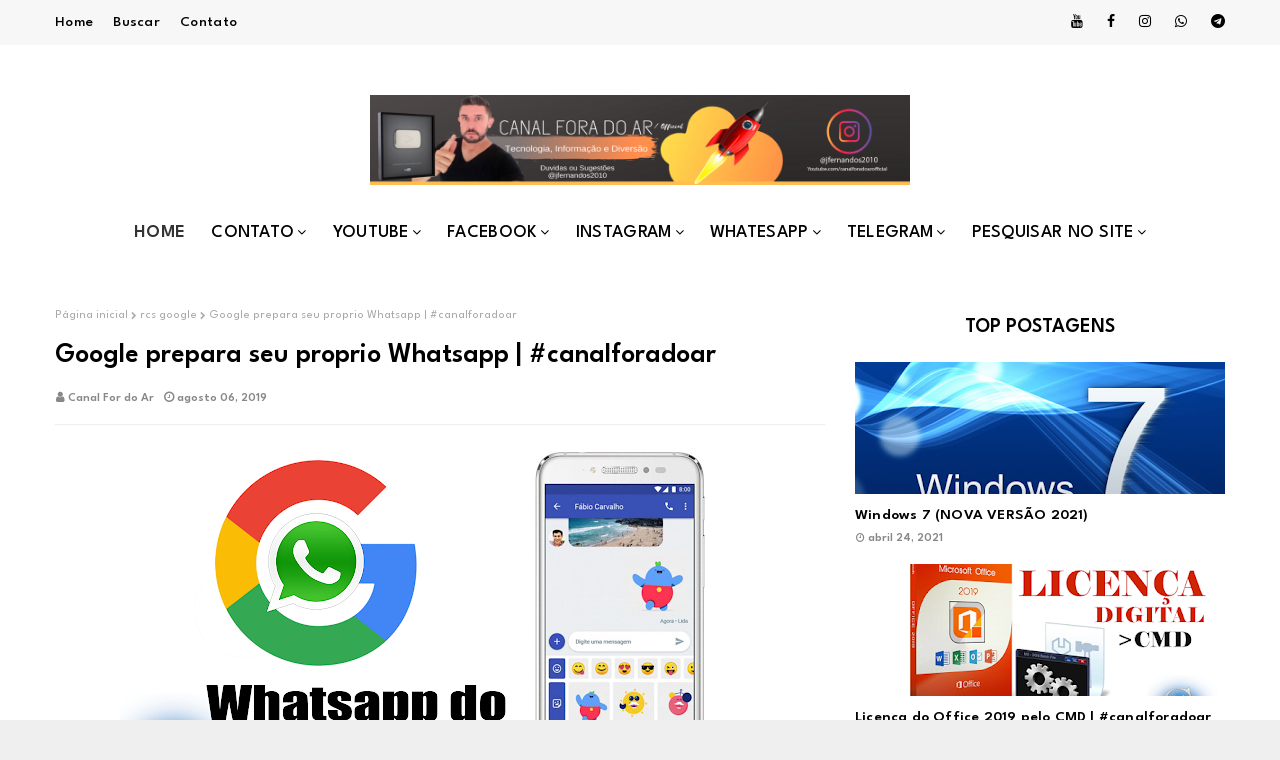

--- FILE ---
content_type: text/html; charset=UTF-8
request_url: https://www.canalforadoar.com/2019/08/google-prepara-seu-proprio-whatsapp.html
body_size: 34933
content:
<!DOCTYPE html>
<html class='ltr' dir='ltr' xmlns='http://www.w3.org/1999/xhtml' xmlns:b='http://www.google.com/2005/gml/b' xmlns:data='http://www.google.com/2005/gml/data' xmlns:expr='http://www.google.com/2005/gml/expr'>
<head>
<meta content='width=device-width, initial-scale=1, minimum-scale=1, maximum-scale=1' name='viewport'/>
<title>Google prepara seu proprio Whatsapp | #canalforadoar</title>
<meta content='text/html; charset=UTF-8' http-equiv='Content-Type'/>
<!-- Chrome, Firefox OS and Opera -->
<meta content='#efefef' name='theme-color'/>
<!-- Windows Phone -->
<meta content='#efefef' name='msapplication-navbutton-color'/>
<meta content='blogger' name='generator'/>
<link href='https://www.canalforadoar.com/favicon.ico' rel='icon' type='image/x-icon'/>
<link href='https://www.canalforadoar.com/2019/08/google-prepara-seu-proprio-whatsapp.html' rel='canonical'/>
<link rel="alternate" type="application/atom+xml" title="CANAL FORA DO AR - Atom" href="https://www.canalforadoar.com/feeds/posts/default" />
<link rel="alternate" type="application/rss+xml" title="CANAL FORA DO AR - RSS" href="https://www.canalforadoar.com/feeds/posts/default?alt=rss" />
<link rel="service.post" type="application/atom+xml" title="CANAL FORA DO AR - Atom" href="https://www.blogger.com/feeds/8661853100204755013/posts/default" />

<link rel="alternate" type="application/atom+xml" title="CANAL FORA DO AR - Atom" href="https://www.canalforadoar.com/feeds/912489535640991659/comments/default" />
<!--Can't find substitution for tag [blog.ieCssRetrofitLinks]-->
<link href='https://blogger.googleusercontent.com/img/b/R29vZ2xl/AVvXsEhATD0eiFKyciRjfSPK48z_YQ_uY0YSN8EhtbwPmMNpwiIWGlZreXPTY1j12EOyAf_HxUbgoiQRkDlYusUXT9rx0CrJta9kyKNS_hvpGFMrnWVE4cU9A7oRDaXuEV9hBmuz8Q00QN5_LUg/s640/whatsgoogle.png' rel='image_src'/>
<meta content='https://www.canalforadoar.com/2019/08/google-prepara-seu-proprio-whatsapp.html' property='og:url'/>
<meta content='Google prepara seu proprio Whatsapp | #canalforadoar' property='og:title'/>
<meta content='' property='og:description'/>
<meta content='https://blogger.googleusercontent.com/img/b/R29vZ2xl/AVvXsEhATD0eiFKyciRjfSPK48z_YQ_uY0YSN8EhtbwPmMNpwiIWGlZreXPTY1j12EOyAf_HxUbgoiQRkDlYusUXT9rx0CrJta9kyKNS_hvpGFMrnWVE4cU9A7oRDaXuEV9hBmuz8Q00QN5_LUg/w1200-h630-p-k-no-nu/whatsgoogle.png' property='og:image'/>
<!-- Google Fonts -->
<link href='//fonts.googleapis.com/css?family=Allura:400,400i,500,500i,600,600i,700,700i' media='all' rel='stylesheet' type='text/css'/>
<link href='//fonts.googleapis.com/css?family=League+Spartan:400,400i,500,500i,600,600i,700,700i' media='all' rel='stylesheet' type='text/css'/>
<link href='https://cdn.jsdelivr.net/npm/remixicon@2.5.0/fonts/remixicon.css' rel='stylesheet'/>
<link href='//netdna.bootstrapcdn.com/font-awesome/4.7.0/css/font-awesome.css' rel='stylesheet' type='text/css'/>
<!-- Template Style CSS -->
<style id='page-skin-1' type='text/css'><!--
/*
-----------------------------------------------
Blogger Template Style
Name:        Quick
License:     Free Version
Version:     1.0
Author:      Omtemplates
Author Url:  https://www.omtemplates.com/
----------------------------------------------- */
/*-- Reset CSS --*/
a,abbr,acronym,address,applet,b,big,blockquote,body,caption,center,cite,code,dd,del,dfn,div,dl,dt,em,fieldset,font,form,h1,h2,h3,h4,h5,h6,html,i,iframe,img,ins,kbd,label,legend,li,object,p,pre,q,s,samp,small,span,strike,strong,sub,sup,table,tbody,td,tfoot,th,thead,tr,tt,u,ul,var{
padding:0;
border:0;
outline:0;
vertical-align:baseline;
background:0 0;
text-decoration:none
}
form,textarea,input,button{
-webkit-appearance:none;
-moz-appearance:none;
appearance:none;
border-radius:0
}
dl,ul{
list-style-position:inside;
font-weight:400;
list-style:none
}
ul li{
list-style:none
}
caption,th{
text-align:center
}
img{
border:none;
position:relative
}
a,a:visited{
text-decoration:none
}
.clearfix{
clear:both
}
.section,.widget,.widget ul{
margin:0;
padding:0
}
a{
color:#000000
}
a img{
border:0
}
abbr{
text-decoration:none
}
.CSS_LIGHTBOX{
z-index:999999!important
}
.separator a{
clear:none!important;
float:none!important;
margin-left:0!important;
margin-right:0!important
}
#navbar-iframe,.widget-item-control,a.quickedit,.home-link,.feed-links{
display:none!important
}
.center{
display:table;
margin:0 auto;
position:relative
}
.widget > h2,.widget > h3{
display:none
}
.post-body a:visited {
color:#870809;
}
.CSS_LIGHTBOX{z-index:999999!important}.CSS_LIGHTBOX_ATTRIBUTION_INDEX_CONTAINER .CSS_HCONT_CHILDREN_HOLDER > .CSS_LAYOUT_COMPONENT.CSS_HCONT_CHILD:first-child > .CSS_LAYOUT_COMPONENT{opacity:0}#google_translate_element { clear: both; }.thread-expanded .thread-count a { display: none; }.comments .continue { display: none!important; }
/*-- Body Content CSS --*/
body{background:#efefef url() repeat fixed top left;background-color:#efefef;font-family: 'League Spartan', sans-serif;font-size:14px;font-weight:400;color:#000000;word-wrap:break-word;margin:0;padding:0}
#outer-wrapper{margin:0 auto;background-color:#fff;box-shadow:0 0 5px rgba(0,0,0,.1)}
.row{margin:0 auto;width:1170px}
#content-wrapper{margin:50px auto 0;overflow:hidden}
#content-wrapper > .container{margin:0 -15px}
#main-wrapper{float:left;overflow:hidden;width:66.66666667%;box-sizing:border-box;word-wrap:break-word;padding:0 15px;margin:0}
.index #main-wrapper{width:100%}
.index #sidebar-wrapper{display:none}
#sidebar-wrapper{float:right;overflow:hidden;width:33.33333333%;box-sizing:border-box;word-wrap:break-word;padding:0 15px}
.post-image-wrap{position:relative;display:block}
.post-image-link,.about-author .avatar-container,.comments .avatar-image-container{background-color:rgba(155,155,155,0.07);color:transparent!important}
.post-thumb{
display:block;
position:relative;
width:100%;
height:100%;
object-fit:cover;
z-index:1;
opacity: 0;
-webkit-transform: scale(1);
transform: scale(1);
transition:opacity .17s ease,transform .6s ease
}
.post-thumb.lazy-yard {
opacity: 1;
}
.post-image-link:hover .post-thumb,.post-image-wrap:hover .post-image-link .post-thumb,.hot-item-inner:hover .post-image-link .post-thumb{opacity:.9}
.post-title a{display:block}
#top-bar{width:100%;height:45px;background-color:#f7f7f7;overflow:hidden;margin:0}
#top-bar .container{margin:0 auto}
.top-bar-nav{position:relative;float:left;display:block}
.top-bar-nav .widget > .widget-title{display:none}
.top-bar-nav ul li{float:left}
.top-bar-nav ul li > a{height:45px;display:block;color:#000000;font-size:15px;letter-spacing: 0.3px;font-weight:500;line-height:45px;text-transform:capitalize;margin:0 10px 0 0;padding:0 5px;transition:color .17s}
.top-bar-nav ul li:first-child > a{padding:0 5px 0 0}
.top-bar-social{position:relative;float:right;display:block}
.top-bar-social .widget > .widget-title{display:none}
.top-bar-social ul > li{float:left;display:inline-block}
#footer-wrapper .top-bar-socials ul > li{padding: 0 3px;float:none;display:inline-block}
#footer-wrapper .top-bar-socials ul > li a{
padding: 0px;
background-color:#27282a;
font-size: 18px;
color: #fff;
border-radius: 50%;
width: 42px;
height: 42px;
display: flex;
align-items: center;
justify-content: center;
}
#footer-wrapper .footer-widgets-wrap .footer-menu ul {margin:0px;padding:0px;display:inline-block;position:relative}
#footer-wrapper .footer-widgets-wrap .footer-menu ul:before {
content: "";
position: absolute;
top: 50%;
border-bottom: 1px solid;
border-color: rgba(230, 230, 230, 0.7);
width: 100%;
margin: 0 14px;
right: 100%;
}
#footer-wrapper .footer-widgets-wrap .footer-menu ul:after {
content: "";
position: absolute;
top: 50%;
border-bottom: 1px solid;
border-color: rgba(230, 230, 230, 0.7);
width: 100%;
margin: 0 14px;
left: 100%;
}
#footer-wrapper .footer-widgets-wrap .footer-menu ul li{list-style-type:none;display:inline-block}
#footer-wrapper .footer-widgets-wrap .footer-menu ul li a{color: #fff;font-size: 16px;margin-right: 10px}
.top-bar-social ul > li > a{line-height:42px;display:block;color:#000000;text-decoration:none;font-size:14px;text-align:center;padding:0 7px;margin:0 0 0 10px;transition:color .17s}
.top-bar-social ul > li:last-child > a{padding:0 0 0 7px}
.social a:before{display:inline-block;font-family:FontAwesome;font-style:normal;font-weight:400}
.social .blogger a:before{content:"\f37d"}
.social .facebook a:before{content:"\f09a"}
.social .twitter a:before{content:"\f099"}
.social .gplus a:before{content:"\f0d5"}
.social .rss a:before{content:"\f09e"}
.social .youtube a:before{content:"\f167"}
.social .skype a:before{content:"\f17e"}
.social .telegram a:before{content:"\f2c6"}
.social .stumbleupon a:before{content:"\f1a4"}
.social .tumblr a:before{content:"\f173"}
.social .vk a:before{content:"\f189"}
.social .stack-overflow a:before{content:"\f16c"}
.social .github a:before{content:"\f09b"}
.social .linkedin a:before{content:"\f0e1"}
.social .dribbble a:before{content:"\f17d"}
.social .soundcloud a:before{content:"\f1be"}
.social .behance a:before{content:"\f1b4"}
.social .digg a:before{content:"\f1a6"}
.social .instagram a:before{content:"\f16d"}
.social .pinterest a:before{content:"\f0d2"}
.social .twitch a:before{content:"\f1e8"}
.social .delicious a:before{content:"\f1a5"}
.social .codepen a:before{content:"\f1cb"}
.social .reddit a:before{content:"\f1a1"}
.social .whatsapp a:before{content:"\f232"}
.social .snapchat a:before{content:"\f2ac"}
.social .email a:before{content:"\f0e0"}
.social .external-link a:before{content:"\f35d"}
.social-color .blogger a{background-color:#ff5722}
.social-color .facebook a{background-color:#3b5999}
.social-color .twitter a{background-color:#00acee}
.social-color .gplus a{background-color:#db4a39}
.social-color .youtube a{background-color:#f50000}
.social-color .instagram a{background:linear-gradient(15deg,#ffb13d,#dd277b,#4d5ed4)}
.social-color .pinterest a{background-color:#ca2127}
.social-color .dribbble a{background-color:#ea4c89}
.social-color .linkedin a{background-color:#0077b5}
.social-color .tumblr a{background-color:#365069}
.social-color .twitch a{background-color:#6441a5}
.social-color .rss a{background-color:#ffc200}
.social-color .skype a{background-color:#00aff0}
.social-color .stumbleupon a{background-color:#eb4823}
.social-color .vk a{background-color:#4a76a8}
.social-color .stack-overflow a{background-color:#f48024}
.social-color .github a{background-color:#24292e}
.social-color .soundcloud a{background:linear-gradient(#ff7400,#ff3400)}
.social-color .behance a{background-color:#191919}
.social-color .digg a{background-color:#1b1a19}
.social-color .delicious a{background-color:#0076e8}
.social-color .codepen a{background-color:#000}
.social-color .reddit a{background-color:#ff4500}
.social-color .whatsapp a{background-color:#3fbb50}
.social-color .snapchat a{background-color:#ffe700}
.social-color .email a{background-color:#888}
.social-color .external-link a{background-color:#0f1012}
.serv-tile-box-avatar img{}
.serv-tile-box-avatar {}
.post-image-link:hover .post-thumb,.post-image-wrap:hover .post-image-link .post-thumb,.hot-item-inner:hover .post-image-link .post-thumb{
opacity:.9
-webkit-transform: scale(1.3);
transform: scale(1.3);
}
/* ######## Main-Menu Css ######################### */
#header-wrap{position:relative;margin:0}
.header-header{text-align:center;width:100%;height:90px;position:relative;overflow:hidden;padding:35px 0}
.header-header .container{position:relative;margin:0 auto;padding:0}
.header-logo{display: inline-block;position:relative;max-height:70px;margin:0;padding:15px 0}
.header-logo .header-image-wrapper{display:block}
.header-logo img{max-width:100%;max-height:90px;margin:0}
.header-logo h1{color:#000000;font-size:20px;line-height:1.4em;margin:0}
.header-logo p{font-size:12px;margin:5px 0 0}
.header-ads{position:relative;float:right}
.header-ads .widget > .widget-title{display:none}
.header-ads .widget{max-width:100%}
.header-ads .widget .widget-content{width:728px;max-width:100%;max-height:90px;line-height:1}
.header-menu{position:relative;width:100%;height:55px;z-index:10;font-size:13px;margin:0}
.header-menu .container{height: 55px;text-align: center;position:relative;margin:0 auto;padding:0}
#main-menu .widget,#main-menu .widget > .widget-title{display:none}
#main-menu .show-menu{display:block}
#main-menu{height:55px;z-index:15;display: inline-block}
#main-menu ul > li{float:left;position:relative;margin:0;padding:0;transition:background .17s}
#main-menu ul > li > a{position:relative;color:#000000;font-size:18px;letter-spacing: 0.3px;font-weight:500;text-transform: capitalize;line-height:55px;display:inline-block;margin:0;padding:0 13px;transition:color .17s ease}
#main-menu ul#main-menu-nav > li:first-child > a{background:#fff;color:#333;font-weight:600}
#main-menu ul > li:hover > a{}
#main-menu ul > li > ul{position:absolute;float:left;left:0;top:55px;width:180px;background-color:#fff;z-index:99999;margin:0;padding:0;box-shadow:0 3px 5px rgba(0,0,0,0.2);visibility:hidden;opacity:0}
#main-menu ul > li > ul > li > ul{position:absolute;float:left;top:0;left:100%;margin:0}
#main-menu ul > li > ul > li{display:block;float:none;position:relative;transition:all .17s ease}
#main-menu ul > li > ul > li a{text-align:left;display:block;height:36px;font-size:14px;color:#000000;line-height:36px;box-sizing:border-box;margin:0;padding:0 15px;transition:all .17s ease}
#main-menu ul > li > ul > li:hover{background:#ff0000}
#main-menu ul > li > ul > li:hover > a{color:#fff}
#main-menu ul > li.has-sub > a:after{content:'\f107';float:right;font-family:FontAwesome;font-size:14px;font-weight:400;margin:0 0 0 3px}
#main-menu ul > li > ul > li.has-sub > a:after{content:'\f105';float:right;margin:0}
#main-menu .mega-menu{position:static!important}
#main-menu .mega-menu > ul{width:100%;box-sizing:border-box;padding:20px 10px}
#main-menu .mega-menu > ul.mega-menu-inner{overflow:hidden}
#main-menu ul > li:hover > ul,#main-menu ul > li > ul > li:hover > ul{visibility:visible;opacity:1}
#main-menu ul ul{transition:all .17s ease}
.mega-menu-inner .mega-item{float:left;width:25%;box-sizing:border-box;padding:0 10px}
.mega-menu-inner .mega-content{position:relative;width:100%;overflow:hidden;padding:0}
.mega-content .post-image-wrap{width:100%;height:140px;overflow:hidden}
.mega-content .post-image-link{width:100%;height:100%;z-index:1;display:block;position:relative;overflow:hidden}
.mega-content .post-title{text-align:left;position:relative;font-size:16px;font-weight:500;line-height:1.5em;margin:7px 0 5px;letter-spacing: 0.3px}
.mega-content .post-title a{display:block;color:#000;transition:color .17s}
.mega-content .post-meta{color:#aaa}
.no-posts{float:left;width:100%;height:100px;line-height:100px;text-align:center}
.mega-menu .no-posts{line-height:60px;color:#000000}
.show-search,.hide-search{position:absolute;right:0;top:0;display:block;width:48px;height:55px;line-height:55px;z-index:20;color:#f7f7f7;font-size:15px;text-align:center;cursor:pointer;transition:color .17s ease}
.show-search:before{content:"\f002";font-family:FontAwesome;font-weight:400}
.hide-search:before{content:"\f00d";font-family:FontAwesome;font-weight:400}
.show-search:hover,.hide-search:hover{color:#fff}
#nav-search{display:none;position:absolute;left:0;top:0;width:100%;height:55px;z-index:99;background-color:#ff0000;box-sizing:border-box;padding:0}
#nav-search .search-form{width:100%;height:55px;background-color:rgba(0,0,0,0);line-height:55px;overflow:hidden;padding:0}
#nav-search .search-input{width:100%;height:55px;font-family:inherit;color:#f7f7f7;margin:0;padding:0 70px 0 15px;background-color:rgba(0,0,0,0);font-size:14px;font-weight:400;box-sizing:border-box;border:0}
#nav-search .search-input:focus{color:#f7f7f7;outline:none}
.slide-menu-toggle{display:none;position:absolute;line-height:55px;height:55px;width:48px;top:0;left:0;font-family:FontAwesome;color:#fff;font-size:17px;font-weight:400;text-align:left;cursor:pointer;z-index:4;padding:0}
.slide-menu-toggle:before{content:"\f0c9"}
.nav-active .slide-menu-toggle:before{content:"\f00d"}
.mobile-menu{display:none;position:absolute;top:55px;left:0;width:100%;background-color:#0f1012;box-sizing:border-box;padding:20px;border-top:1px solid rgba(255,255,255,0.08);visibility:hidden;opacity:0;transform-origin:0 0;transform:scaleY(0);transition:all .17s ease}
.nav-active .mobile-menu{visibility:visible;opacity:1;transform:scaleY(1)}
.mobile-menu > ul{margin:0}
.mobile-menu .m-sub{display:none;padding:0}
.mobile-menu ul li{position:relative;display:block;overflow:hidden;float:left;width:100%;font-size:13px;font-weight:500;text-transform:uppercase;line-height:38px;margin:0;padding:0}
.mobile-menu > ul li ul{overflow:hidden}
.mobile-menu ul li a{color:#fff;padding:0;display:block;transition:all .17s ease}
.mobile-menu ul li.has-sub .submenu-toggle{position:absolute;top:0;right:0;color:#fff;cursor:pointer}
.mobile-menu ul li.has-sub .submenu-toggle:after{content:'\f105';font-family:FontAwesome;font-weight:400;float:right;width:34px;font-size:16px;text-align:center;transition:all .17s ease}
.mobile-menu ul li.has-sub.show > .submenu-toggle:after{transform:rotate(90deg)}
.mobile-menu > ul > li > ul > li > a{color:#fff;opacity:.7;padding:0 0 0 15px}
.mobile-menu > ul > li > ul > li > ul > li > a{color:#fff;opacity:.7;padding:0 0 0 30px}
.mobile-menu ul li a:hover,.mobile-menu ul > li > .submenu-toggle:hover{color:#ff0000}
#serv-tile-wrap .widget-content{display: grid;grid-template-columns: repeat(2,1fr)}
.serv-tile-box-avatar img {width: 75%;height:420px}
#serv-tile-wrap {background-color: #F7F7F7;padding: 60px 0px;display: block}
h3.serv-tile-box-title {margin: 12px 0px;font-size: 52px;display: inline-block}
p.serv-tile-box-meta {color: #6c6f72;font-size: 17px;line-height: 1.25em;margin: 0 0px 20px 0}
#serv-tile-wrap h2{font-family: "Allura",Sans-serif;font-size: 62px;font-weight: 400;margin:0px}
.service-action a {margin-bottom: 20px;border: 1px solid #ededed;padding: 10px 11px;display: block;display: -webkit-inline-box;background: red;color: #fff;font-size: 16px}
.serv-tile-box-info {padding: 65px 0px;box-sizing: border-box}
.serv-tile-box-info .top-bar-social {display: block;width: 100%}
.serv-tile-box-info .top-bar-social a:first-child{margin-left:0px}
.serv-tile-box-info .top-bar-social a{
padding:0px;
color: #333;
font-size: 18px;
background-color: #fff;
border-radius: 50%;
border: 1px solid #e7e0e0;
width: 42px;
height: 42px;
display: flex;
align-items: center;
justify-content: center;
}
.serv-tile-box-info .top-bar-social a:hover{background:#ff0000;color:#fff;transition:all 0.5s ease}
.serv-tile-box-info .top-bar-social li {margin-right:10px}
.serv-tile-box-info .top-bar-social ul > li:last-child > a{padding:0px}
/*============ 2. Preloader ============*/
.preloader {
width: 100%;
height: 100%;
position: fixed;
background: #fff;
z-index: 9999;
}
.sk-three-bounce{width:80px;text-align:center;left:50%;top:50%;position:absolute;transform:translate(-50%,-50%) matrix(1,0,0,1,0,0)}
.sk-three-bounce .sk-child {
width: 20px;
height: 20px;
background-color:#ff0000;
border-radius: 100%;
display: inline-block;
-webkit-animation: sk-three-bounce 1.4s ease-in-out 0s infinite both;
animation: sk-three-bounce 1.4s ease-in-out 0s infinite both;
}
.sk-three-bounce .sk-bounce1 {
-webkit-animation-delay: -0.32s;
animation-delay: -0.32s;
}
.sk-three-bounce .sk-bounce2 {
-webkit-animation-delay: -0.16s;
animation-delay: -0.16s;
}
@-webkit-keyframes sk-three-bounce {
0%, 80%, 100% {
-webkit-transform: scale(0);
transform: scale(0);
}
40% {
-webkit-transform: scale(1);
transform: scale(1);
}
}
@keyframes sk-three-bounce {
0%, 80%, 100% {
-webkit-transform: scale(0);
transform: scale(0);
}
40% {
-webkit-transform: scale(1);
transform: scale(1);
}
}
/* ######## Post-Meta Css ######################### */
.post-meta{overflow:hidden;color:#888;font-size:12px;font-weight:600;padding:0 1px}
.post-meta .post-author,.post-meta .post-date{float:left;display:inline-block;margin:0 10px 0 0}
.post-meta .post-author:before,.post-meta .post-date:before{font-family:FontAwesome;font-weight:400;margin:0 3px 0 0}
.post-meta .post-author:before{content:'\f007'}
.post-meta .post-date:before{content:'\f017'}
.post-meta a{color:#888;transition:color .17s}
.post-meta a:hover{color:#000000}
.sora-ads-side{display:block;background-color:#eee;text-align:center;font-size:13px;color:#aaa;font-weight:400;font-style:italic;line-height:250px;border:1px solid #ccc}
#testimonial-wrap{display:none;float:left;width:100%;margin:20px 0 20px}
#testimonial-wrap .container{position:relative;margin:0 auto}
#testimonial{display:grid;grid-template-columns:repeat(4,1fr);flex-wrap:wrap;margin:0 -15px}
#testimonial .widget{float:left;padding:15px;box-sizing:border-box;border-radius:12px;text-align:center}
.testi-avatar{display:block;width:100%;height:230px;overflow:hidden;margin:0;border-radius:5px;position:relative}
.testi-avatar img{border-radius:16%;display:block;width:100%;height:230px;object-fit:cover;color:transparent;margin:0}
.testi-info{box-shadow:0 0 16px 0 #000;-o-box-shadow:0 0 16px 0 rgba(0,0,0,0.1);-webkit-box-shadow:0 0 16px 0 #000;-moz-box-shadow:0 0 16px 0 rgba(0,0,0,0.1);transition:300ms;-o-transition:300ms;-webkit-transition:300ms;-moz-transition:300ms;-ms-transition:300ms;color:#000;background-color:#ff0000;display:inline-block;position:relative;z-index:9;letter-spacing:.8px;font-weight:700;margin-bottom:20px;position:absolute;top:50%;left:50%;margin-bottom:0;transform:translate(-50%,-50%);-o-transform:translate(-50%,-50%);-moz-transform:translate(-50%,-50%);-ms-transform:translate(-50%,-50%);-webkit-transform:translate(-50%,-50%);padding:5px 8px;border-radius:3px;text-transform:capitalize}
.testi-title{font-size:16px;font-weight:500;margin:0}
.testi-title a{color:#fff;background-color:#ff0000}
.testi-meta{display:none;font-size:12px;color:#000000}
/* ######## Featured Css ######################### */
.featured-posts > .widget{position:relative;float:left;width:100%;margin:0 0 30px;padding:0;-webkit-box-sizing:border-box;-moz-box-sizing:border-box;box-sizing:border-box;border-radius:4px}
.featured-posts > .show-widget,.featured-posts > .show-slide{display:block}
.feat-big .post-tag{padding:4px 10px;position:unset;font-size:12px}
.feat-big li{box-sizing:border-box;float:right;position:relative;width:calc(50% - 0px);overflow:hidden;margin:30px 0 0;padding:0 10px}
.feat-big .item-0{width:100%;margin:0}
.feat-big .feat-inner{position:relative;float:left;width:100%;height:320px;overflow:hidden}
.feat-big .post-image-link{position:relative;float:left;width:80px;height:65px;display:block;overflow:hidden;margin:0 12px 0 0}
.feat-big .feat-inner .post-image-link{width:100%;height:320px;margin:0}
.feat-big .feat-inner .post-image-link:after{position:absolute;left:0;top:0;z-index:4;width:100%;height:100%;opacity:.5;background-color:#2c2f30;content:''}
.feat-big .post-title{overflow:hidden;font-size:15px;font-weight:600;line-height:1.4em;margin:0 0 5px}
.feat-big .item-big .post-info{position:absolute;bottom:0;left:0;overflow:hidden;z-index:5;box-sizing:border-box;padding:15px;width:100%;background-image:linear-gradient(to top,rgba(0,0,0,1),rgba(0,0,0,0))}
.feat-big .item-big .post-info p.post-snippet{color:#9a9a9a}
.feat-big .item-small .post-info{overflow:hidden}
.feat-big .item-0 .post-title{font-size:28px;margin:10px 0}
.feat-big .item-0 .post-title a{color:#fff}
.feat-big .post-title a{color:#000000;transition:color .17s ease}
.feat-big .post-title a:hover{color:#ff0000}
.feat-big .item-small .post-meta{font-size:11px}
.main-ads .header-ads{float:none}
.main-ads .header-ads .widget .widget-content{margin:0 auto}
.main-ads{margin:50px auto 0}
#footer-wrapper h3.title:before{color:#3fbb50}
h3.title{text-align:center;padding:0 5px;height:35px;margin:0 auto 20px;position:relative;color:#000;font-weight:600;font-size:28px;line-height:35px}
h3.home-title{display:none;padding:0 5px;height:35px;position:relative;margin:0 auto 25px;color:#000;font-weight:600;font-size:20px;line-height:35px}
h3.home-title:before{color:#3fbb50;font-size:10px;font-family:fontawesome;content:'\f111';margin-right:5px}
/* ######## Social Css ######################### */
.social-counter .facebook a{background-color:#3b5999}
.social-counter .twitter a{background-color:#00acee}
.social-counter .gplus a{background-color:#db4a39}
.social-counter .youtube a{background-color:#f50000}
.social-counter .instagram a{background:linear-gradient(15deg,#ffb13d,#dd277b,#4d5ed4)}
.social-counter .pinterest a{background-color:#ca2127}
.social-counter .dribbble a{background-color:#ea4c89}
.social-counter .linkedin a{background-color:#0077b5}
.social-counter .tumblr a{background-color:#365069}
.social-counter .twitch a{background-color:#6441a5}
.social-counter .rss a{background-color:#ffc200}
.social-counter .skype a{background-color:#00aff0}
.social-counter .stumbleupon a{background-color:#eb4823}
.social-counter .vk a{background-color:#4a76a8}
.social-counter .stack-overflow a{background-color:#f48024}
.social-counter .github a{background-color:#24292e}
.social-counter .soundcloud a{background:linear-gradient(#ff7400,#ff3400)}
.social-counter .behance a{background-color:#191919}
.social-counter .digg a{background-color:#1b1a19}
.social-counter .delicious a{background-color:#0076e8}
.social-counter .codepen a{background-color:#000}
.social-counter .reddit a{background-color:#ff4500}
.social-counter .whatsapp a{background-color:#3fbb50}
.social-counter .snapchat a{background-color:#ffe700}
.social-counter .email a{background-color:#888}
.social-counter .external-link a{background-color:#202020}
/* ######## Blogger-pager Css ######################### */
#blog-pager{float:left;width:100%;font-size:15px;font-weight:500;text-align:center;clear:both;box-sizing:border-box;padding:0;margin:45px 0}
#blog-pager .load-more{display:inline-block;height:40px;font-size:14px;color:#fff;font-weight:400;line-height:40px;box-sizing:border-box;padding:0 100px;margin:0;border:1px solid rgba(0,0,0,.1);border-bottom-width:2px;border-radius:2px}
#blog-pager #load-more-link{color:#444;cursor:pointer}
#blog-pager #load-more-link:hover{background-color:#ff0000;color:#fff}
#blog-pager .load-more.no-more{background-color:rgba(155,155,155,0.05);color:#ff0000}
#blog-pager .loading,#blog-pager .no-more{display:none}
#blog-pager .loading .loader{position:relative;height:100%;overflow:hidden;display:block;margin:0;height:34px}
#blog-pager .no-more.show{display:inline-block}
#blog-pager .loading .loader:after{width:26px;height:26px;margin:-15px 0 0 -15px;content:'';position:absolute;top:50%;left:50%;width:28px;height:28px;margin:-16px 0 0 -16px;border:2px solid #ff0000;border-right-color:rgba(155,155,155,0.2);border-radius:100%;animation:spinner 1.1s infinite linear;transform-origin:center}
@-webkit-keyframes spinner {
0%{-webkit-transform:rotate(0deg);transform:rotate(0deg)}
to{-webkit-transform:rotate(1turn);transform:rotate(1turn)}
}
@keyframes spinner {
0%{-webkit-transform:rotate(0deg);transform:rotate(0deg)}
to{-webkit-transform:rotate(1turn);transform:rotate(1turn)}
}
.queryMessage{overflow:hidden;background-color:#f2f2f2;color:#000000;font-size:13px;font-weight:400;padding:8px 10px;margin:0 0 25px}
.queryMessage .query-info{margin:0 5px}
.queryMessage .search-query,.queryMessage .search-label{font-weight:700;text-transform:uppercase}
.queryMessage .search-query:before,.queryMessage .search-label:before{content:"\201c"}
.queryMessage .search-query:after,.queryMessage .search-label:after{content:"\201d"}
.queryMessage a.show-more{float:right;color:#ff0000;text-decoration:underline;transition:opacity .17s}
.queryMessage a.show-more:hover{opacity:.8}
.queryEmpty{font-size:13px;font-weight:400;padding:10px 0;margin:0 0 25px;text-align:center}
.title-wrap{position:relative;float:left;width:100%;height:32px;background-color:#ff0000;display:none;margin:0 0 20px}
.title-wrap > h3{position:relative;display:block;height:32px;font-size:12px;color:#fff;font-weight:500;line-height:32px;text-align:center;text-transform:uppercase;padding:0;margin:0}
.custom-widget li{overflow:hidden;margin:20px 0 0}
.custom-widget li:first-child{padding:0;margin:0;border:0}
.custom-widget .post-image-link{position:relative;width:90px;height:90px;float:left;overflow:hidden;display:block;vertical-align:middle;margin:0 12px 0 0}
.custom-widget .post-info{overflow:hidden}
#sidebar-wrapper .custom-widget .post-title{letter-spacing:.2px;overflow:hidden;font-size:16px;font-weight:600;line-height:1.5em;margin:0 0 6px}
#sidebar-wrapper .custom-widget .post-image-link{position:relative;float:none;width:100%;height:132px;overflow:hidden;display:block;vertical-align:middle;margin:0 0 10px}
.custom-widget .post-title{letter-spacing:.2px;overflow:hidden;font-size:14px;font-weight:600;line-height:1.5em;margin:0 0 3px}
.custom-widget .post-title a{display:block;color:#000000;transition:color .17s}
.index-post-wrap{position:relative;float:left;width:100%}
.blog-post{display:block;overflow:hidden;word-wrap:break-word}
.grid-posts{display: grid;grid-template-columns: repeat(3,1fr)}
.index-post{display:block;box-sizing:border-box;padding:0 15px;margin:0 0 40px}
.index-post .post-image-wrap{float:left;width:100%;height:180px;overflow:hidden;margin:0 0 10px}
.index-post .post-image-wrap .post-image-link{width:100%;height:100%;position:relative;display:block;z-index:1;overflow:hidden}
.main-slider .post-tag{display:none;letter-spacing:.2px;top:unset;position:absolute;bottom:20px;left:0;height:22px;z-index:5;background-color:#3a0e9d;color:#fff;font-size:12px;line-height:22px;font-weight:500;text-transform:uppercase;padding:2px 7px;right:unset}
.hot-posts .hot-item.item-1 .post-tag{background:#2fbced}
.hot-posts .hot-item.item-0 .post-tag{background-color:#ff8f10}
.main-slider li:nth-child(1n) .post-tag{background:#2fbced}
.main-slider li:nth-child(2n) .post-tag{background-color:#ff8f10}
.main-slider li:nth-child(3n) .post-tag{background-color:#a543e5}
.hot-posts .post-tag{text-transform: capitalize;letter-spacing:.2px;font-size:16px;padding:5px 8px;height:22px;position:unset;line-height:22px}
.post-tag{display: inline-block;z-index:5;background-color:#ff0000;color:#fff;font-size:16px;font-weight:500;text-transform:capitalize;padding:5px 8px}
.index-post .post-info{float:left;width:100%;overflow:hidden}
.index-post .post-info > h2{letter-spacing:.2px;font-size:18px;font-weight:600;line-height:1.4em;text-decoration:none;margin:10px 0px}
.index-post .post-info > h2 > a{display:block;color:#000000;transition:color .17s}
.index-post .post-info > h2:hover > a{color:#ff0000}
.widget iframe,.widget img{max-width:100%}
.date-header{display:block;overflow:hidden;font-weight:400;margin:0!important;padding:0}
.index-post .post-meta{margin:10px 0 0}
.post-snippet{position:relative;display:none;overflow:hidden;font-size:13px;line-height:1.6em;font-weight:500;margin:7px 0 0}
a.read-more{display:none;color:#ff0000;font-size:13px;font-weight:500;text-transform:uppercase;margin:15px 0 0;transition:color .17s ease}
a.read-more:after{content:'\f178';font-family:FontAwesome;font-weight:400;margin:0 0 0 5px}
a.read-more:hover{color:#000000}
#breadcrumb{font-size:12px;font-weight:400;color:#aaa;margin:0 0 15px}
#breadcrumb a{color:#aaa;transition:color .17s}
#breadcrumb a:hover{color:#ff0000}
#breadcrumb a,#breadcrumb em{display:inline-block}
#breadcrumb .delimiter:after{content:'\f054';font-family:FontAwesome;font-size:8px;font-weight:400;font-style:normal;vertical-align:middle;margin:0 3px}
.item-post h1.post-title{color:#000000;font-size:27px;line-height:1.5em;font-weight:600;position:relative;display:block;margin:0 0 15px;padding:0}
.static_page .item-post h1.post-title{margin:0}
.item-post .post-body{width:100%;font-size:15px;line-height:1.5em;overflow:hidden;padding:20px 0 0;margin:20px 0 0;border-top:1px solid #eee}
.item-post .post-outer{padding:0}
.item-post .post-body img{max-width:100%}
.main .widget{margin:0}
.main .Blog{border-bottom-width:0}
.post-footer{position:relative;float:left;width:100%;margin:20px 0 0}
.inline-ad{position:relative;display:block;max-height:60px;margin:0 0 30px}
.inline-ad > ins{display:block!important;margin:0 auto!important}
.item .inline-ad{float:left;width:100%;margin:20px 0 0}
.item-post-wrap > .inline-ad{margin:0 0 20px}
.post-labels{overflow:hidden;height:auto;position:relative;margin:0 0 20px;padding:0}
.post-labels span,.post-labels a{float:left;height:22px;background-color:#f2f2f2;color:#000000;font-size:12px;line-height:22px;font-weight:400;margin:0;padding:0 10px}
.post-labels span{background-color:#ff0000;color:#fff}
.post-labels a{margin:0 0 0 5px;transition:all .17s ease}
.post-labels a:hover{background-color:#ff0000;color:#fff;border-color:#ff0000}
.post-reactions{height:28px;display:block;margin:0 0 15px}
.post-reactions span{float:left;color:#000000;font-size:11px;line-height:25px;text-transform:uppercase;font-weight:500}
.reactions-inner{float:left;margin:0;height:28px}
.post-share{position:relative;overflow:hidden;line-height:0;margin:0 0 30px}
ul.share-links{position:relative}
.share-links li{width:70px;float:left;box-sizing:border-box;margin:0 5px 0 0}
.share-links li a{float:left;display:inline-block;cursor:pointer;width:100%;height:32px;line-height:32px;color:#fff;font-weight:400;font-size:15px;text-align:center;box-sizing:border-box;opacity:1;transition:all .17s ease}
.share-links li a:hover{opacity:.8}
ul.post-nav{position:relative;overflow:hidden;display:block;margin:0 0 30px}
.post-nav li{display:inline-block;width:50%}
.post-nav .post-prev{float:left;text-align:left;box-sizing:border-box;padding:0 10px}
.post-nav .post-next{float:right;text-align:right;box-sizing:border-box;padding:0 10px}
.post-nav li a{color:#000000;line-height:1.4em;display:block;overflow:hidden;transition:color .17s}
.post-nav li:hover a{color:#ff0000}
.post-nav li span{display:block;font-size:11px;color:#aaa;font-weight:700;text-transform:uppercase;padding:0 0 2px}
.post-nav .post-prev span:before{content:"\f053";float:left;font-family:FontAwesome;font-size:10px;font-weight:400;text-transform:none;margin:0 2px 0 0}
.post-nav .post-next span:after{content:"\f054";float:right;font-family:FontAwesome;font-size:10px;font-weight:400;text-transform:none;margin:0 0 0 2px}
.post-nav p{font-size:12px;font-weight:400;line-height:1.4em;margin:0}
.post-nav .post-nav-active p{color:#aaa}
.about-author{position:relative;display:block;overflow:hidden;background-color:#f9f9f9;padding:20px;margin:0 0 30px}
.about-author .avatar-container{position:relative;float:left;width:80px;height:80px;background-color:rgba(255,255,255,0.05);overflow:hidden;margin:0 15px 0 0}
.about-author .author-avatar{float:left;width:100%;height:100%}
.author-name{overflow:hidden;display:inline-block;font-size:12px;font-weight:500;text-transform:uppercase;line-height:14px;margin:7px 0 3px}
.author-name span{color:#000000}
.author-name a{color:#ff0000;transition:opacity .17s}
.author-name a:hover{opacity:.8}
.author-description{display:block;overflow:hidden;font-size:13px;font-weight:500;line-height:1.6em}
.author-description a:hover{text-decoration:underline}
#related-wrap{overflow:hidden;margin:0 0 30px}
#related-wrap .related-tag{display:none}
.related-ready{float:left;width:100%}
.related-ready .loader{height:178px}
ul.related-posts{position:relative;overflow:hidden;margin:0 -10px;padding:0}
.related-posts .related-item{width:33.33333333%;position:relative;overflow:hidden;float:left;display:block;box-sizing:border-box;padding:0 10px;margin:0}
.related-posts .post-image-link{margin-bottom:10px;width:100%;height:130px;position:relative;overflow:hidden;display:block}
.related-posts .post-title{font-size:14px;font-weight:600;line-height:1.5em;display:block;margin:7px 0 5px}
.related-posts .post-title a{color:#000000;transition:color .17s}
.related-posts .related-item:hover .post-title a{color:#ff0000}
#blog-pager{float:left;width:100%;font-size:15px;font-weight:500;text-align:center;clear:both;box-sizing:border-box;padding:0;margin:0 0 20px;border-top:1px solid rgba(155,155,155,0.1)}
#blog-pager .load-more{display:inline-block;height:34px;background-color:#ff0000;font-size:14px;color:#fff;font-weight:400;line-height:34px;box-sizing:border-box;padding:0 30px;margin:0;border:1px solid rgba(0,0,0,.1);border-bottom-width:2px;border-radius:2px}
#blog-pager #load-more-link{color:#fff;cursor:pointer}
#blog-pager #load-more-link:hover{background-color:#ff0000;color:#fff}
#blog-pager .load-more.no-more{background-color:rgba(155,155,155,0.05);color:#ff0000}
#blog-pager .loading,#blog-pager .no-more{display:none}
#blog-pager .loading .loader{position:relative;height:100%;overflow:hidden;display:block;margin:0;height:34px}
#blog-pager .no-more.show{display:inline-block}
#blog-pager .loading .loader:after{width:26px;height:26px;margin:-15px 0 0 -15px;content:'';position:absolute;top:50%;left:50%;width:28px;height:28px;margin:-16px 0 0 -16px;border:2px solid #ff0000;border-right-color:rgba(155,155,155,0.2);border-radius:100%;animation:spinner 1.1s infinite linear;transform-origin:center}
@-webkit-keyframes spinner {
0%{-webkit-transform:rotate(0deg);transform:rotate(0deg)}
to{-webkit-transform:rotate(1turn);transform:rotate(1turn)}
}
@keyframes spinner {
0%{-webkit-transform:rotate(0deg);transform:rotate(0deg)}
to{-webkit-transform:rotate(1turn);transform:rotate(1turn)}
}
.archive #blog-pager,.home .blog-pager .blog-pager-newer-link,.home .blog-pager .blog-pager-older-link{display:none}
.post-animated{-webkit-animation-duration:.5s;animation-duration:.5s;-webkit-animation-fill-mode:both;animation-fill-mode:both}
@keyframes fadeIn {
from{opacity:0}
to{opacity:1}
}
.post-fadeIn{animation-name:fadeIn}
@keyframes fadeInUp {
from{opacity:0;transform:translate3d(0,5px,0)}
to{opacity:1;transform:translate3d(0,0,0)}
}
.post-fadeInUp{animation-name:fadeInUp}
.post-animated{-webkit-animation-duration:.5s;animation-duration:.5s;-webkit-animation-fill-mode:both;animation-fill-mode:both}
@keyframes fadeIn {
from{opacity:0}
to{opacity:1}
}
.post-fadeIn{animation-name:fadeIn}
@keyframes fadeInUp {
from{opacity:0;transform:translate3d(0,5px,0)}
to{opacity:1;transform:translate3d(0,0,0)}
}
.post-fadeInUp{animation-name:fadeInUp}
.blog-post-comments{display:none;margin:0 0 30px}
.blog-post-comments .comments-title{margin:0 0 20px}
.comments-system-disqus .comments-title,.comments-system-facebook .comments-title{margin:0}
#comments{margin:0}
#gpluscomments{float:left!important;width:100%!important;margin:0 0 25px!important}
#gpluscomments iframe{float:left!important;width:100%}
.comments{display:block;clear:both;margin:0;color:#000000}
.comments .comment-thread > ol{padding:0}
.comments > h3{font-size:13px;font-weight:500;padding-top:1px}
.comments .comments-content .comment{list-style:none;margin:0;padding:0 0 8px}
.comments .comments-content .comment:first-child{padding-top:0}
.facebook-tab,.fb_iframe_widget_fluid span,.fb_iframe_widget iframe{width:100%!important}
.comments .item-control{position:static}
.comments .avatar-image-container{float:left;overflow:hidden;position:absolute}
.comments .avatar-image-container,.comments .avatar-image-container img{height:35px;max-height:35px;width:35px;max-width:35px}
.comments .comment-block{overflow:hidden;padding:0 0 10px}
.comments .comment-block,.comments .comments-content .comment-replies{margin:0 0 0 50px}
.comments .comments-content .inline-thread{padding:0}
.comments .comment-actions{float:left;width:100%;position:relative;margin:0}
.comments .comments-content .comment-header{font-size:15px;display:block;overflow:hidden;clear:both;margin:0 0 3px;padding:0 0 5px;border-bottom:1px dashed #d6d6d6}
.comments .comments-content .comment-header a{color:#000000;transition:color .17s}
.comments .comments-content .comment-header a:hover{color:#ff0000}
.comments .comments-content .user{font-style:normal;font-weight:500;display:block}
.comments .comments-content .icon.blog-author{display:none}
.comments .comments-content .comment-content{float:left;font-size:13px;color:#5E5E5E;font-weight:400;text-align:left;line-height:1.4em;margin:5px 0 9px}
.comments .comment .comment-actions a{margin-right:5px;padding:2px 5px;color:#000000;font-weight:400;background-color:#f2f2f2;font-size:10px;transition:all .17s ease}
.comments .comment .comment-actions a:hover{color:#fff;background-color:#ff0000;border-color:#ff0000;text-decoration:none}
.comments .comments-content .datetime{float:left;font-size:11px;font-weight:400;color:#aaa;position:relative;padding:0 1px;margin:4px 0 0;display:block}
.comments .comments-content .datetime a,.comments .comments-content .datetime a:hover{color:#aaa}
.comments .thread-toggle{margin-bottom:4px}
.comments .thread-toggle .thread-arrow{height:7px;margin:0 3px 2px 0}
.comments .thread-count a,.comments .continue a{transition:opacity .17s}
.comments .thread-count a:hover,.comments .continue a:hover{opacity:.8}
.comments .thread-expanded{padding:5px 0 0}
.comments .thread-chrome.thread-collapsed{display:none}
.thread-arrow:before{content:'';font-family:FontAwesome;color:#000000;font-weight:400;margin:0 2px 0 0}
.comments .thread-expanded .thread-arrow:before{content:'\f0d7'}
.comments .thread-collapsed .thread-arrow:before{content:'\f0da'}
.comments .comments-content .comment-thread{margin:0}
.comments .continue a{padding:0 0 0 60px;font-weight:400}
.comments .comments-content .loadmore.loaded{margin:0;padding:0}
.comments .comment-replybox-thread{margin:0}
.comments .comments-content .loadmore,.comments .comments-content .loadmore.loaded{display:none}
#comment-editor{margin:0 0 20px}
.post-body h1,.post-body h2,.post-body h3,.post-body h4,.post-body h5,.post-body h6{color:#000000;font-weight:700;margin:0 0 15px}
.post-body h1,.post-body h2{font-size:24px}
.post-body h3{font-size:21px}
.post-body h4{font-size:18px}
.post-body h5{font-size:16px}
.post-body h6{font-size:13px}
blockquote{font-style:italic;padding:10px;margin:0;border-left:4px solid #ff0000}
blockquote:before,blockquote:after{display:inline-block;font-family:FontAwesome;font-style:normal;font-weight:400;color:#aaa;line-height:1}
blockquote:before{content:'\f10d';margin:0 10px 0 0}
blockquote:after{content:'\f10e';margin:0 0 0 10px}
.widget .post-body ul,.widget .post-body ol{line-height:1.5;font-weight:400}
.widget .post-body li{margin:5px 0;padding:0;line-height:1.5}
.post-body ul{padding:0 0 0 20px}
.post-body ul li:before{content:"\f105";font-family:FontAwesome;font-size:13px;font-weight:400;margin:0 5px 0 0}
.post-body u{text-decoration:underline}
.post-body a{transition:color .17s ease}
.post-body strike{text-decoration:line-through}
.contact-form{overflow:hidden}
.contact-form .widget-title{display:none}
.contact-form .contact-form-name{width:calc(50% - 5px)}
.contact-form .contact-form-email{width:calc(50% - 5px);float:right}
.sidebar .widget{position:relative;overflow:hidden;background-color:#fff;box-sizing:border-box;padding:0;margin:0 0 35px}
.sidebar .widget-title{position:relative;float:left;width:100%;height:32px;display:block;margin:0 0 20px}
.sidebar .widget-title > h3{position:relative;display:block;height:35px;font-size:20px;color:#000;font-weight:600;line-height:35px;text-transform:uppercase;padding:0 5px;margin:0;border-radius:2px 2px 0 0}
.sidebar .widget-content{float:left;width:100%;margin:0}
ul.social-counter{display:grid;grid-template-columns:repeat(5,1fr);margin:0 -5px}
.social-counter li{float:left;box-sizing:border-box;padding:0 5px;margin:0px 0 10px}
.social-counter li:nth-child(1),.social-counter li:nth-child(2){margin-top:0}
.social-counter li a{display:block;height:40px;font-size:22px;color:#fff;text-align:center;line-height:40px;border:1px solid #eee;transition:color .17s}
.social-counter li a:hover{color:#000000}
.list-label li{position:relative;display:block;padding:7px 0;border-top:1px dotted #ebebeb}
.list-label li:first-child{padding-top:0;border-top:0}
.list-label li:last-child{padding-bottom:0;border-bottom:0}
.list-label li a{display:block;color:#000000;font-size:14px;font-weight:400;text-transform:capitalize;transition:color .17s}
.list-label li a:before{content:"\f054";float:left;color:#000000;font-weight:400;font-family:FontAwesome;font-size:6px;margin:4px 3px 0 0;transition:color .17s}
.list-label li a:hover{color:#ff0000}
.list-label .label-count{position:relative;float:right;width:16px;height:16px;background-color:#ff0000;color:#fff;font-size:11px;font-weight:400;text-align:center;line-height:16px}
.cloud-label li{position:relative;float:left;margin:0 5px 5px 0}
.cloud-label li a{background:#ff0000;display:block;height:26px;color:#fff;font-size:14px;line-height:26px;font-weight:400;padding:0 10px;border:1px solid #eee;transition:all .17s ease}
.cloud-label li a:hover{color:#fff;background-color:#ff0000;border-color:#ff0000}
.cloud-label .label-count{display:none}
.sidebar .FollowByEmail > .widget-title > h3{margin:0}
.FollowByEmail .widget-content{position:relative;overflow:hidden;background-color:#fff;text-align:center;font-weight:400;box-sizing:border-box;padding:20px;border-radius:2px;border:1px solid #eee}
.FollowByEmail .widget-content > h3{font-size:18px;color:#000000;font-weight:500;text-transform:uppercase;margin:0 0 13px}
.FollowByEmail .before-text{font-size:13px;line-height:1.5em;margin:0 0 15px;display:block;padding:0 10px;overflow:hidden}
.FollowByEmail .widget-content:after{content:'\f0e0';position:absolute;right:-15px;top:-15px;font-family:FontAwesome;font-size:50px;color:#ff0000;opacity:.5;transform:rotate(21deg)}
.FollowByEmail .follow-by-email-inner{position:relative}
.FollowByEmail .follow-by-email-inner .follow-by-email-address{width:100%;height:32px;color:#000000;font-size:11px;font-family:inherit;padding:0 10px;margin:0 0 10px;box-sizing:border-box;border:1px solid #eee;transition:ease .17s}
.FollowByEmail .follow-by-email-inner .follow-by-email-submit{width:100%;height:32px;font-family:inherit;font-size:11px;color:#fff;background-color:#ff0000;text-transform:uppercase;text-align:center;font-weight:500;cursor:pointer;margin:0;border:0;transition:opacity .17s ease}
.FollowByEmail .follow-by-email-inner .follow-by-email-submit:hover{opacity:.85}
#ArchiveList ul.flat li{color:#000000;font-size:13px;font-weight:400;padding:7px 0;border-bottom:1px dotted #eaeaea}
#ArchiveList ul.flat li:first-child{padding-top:0}
#ArchiveList ul.flat li:last-child{padding-bottom:0;border-bottom:0}
#ArchiveList .flat li > a{display:block;color:#000000;transition:color .17s}
#ArchiveList .flat li > a:hover{color:#ff0000}
#ArchiveList .flat li > a:before{content:"\f054";float:left;color:#161619;font-weight:400;font-family:FontAwesome;font-size:6px;margin:6px 3px 0 0;display:inline-block;transition:color .17s}
#ArchiveList .flat li > a > span{position:relative;float:right;width:16px;height:16px;background-color:#ff0000;color:#fff;font-size:11px;font-weight:400;text-align:center;line-height:16px}
.PopularPosts .post{overflow:hidden;margin:20px 0 0}
.PopularPosts .post:first-child{padding:0;margin:0;border:0}
.PopularPosts .post-image-link{position:relative;width:90px;height:90px;float:left;overflow:hidden;display:block;vertical-align:middle;margin:0 12px 0 0}
#sidebar-wrapper .PopularPosts .post-image-link{position:relative;width:100%;height:132px;float:none;overflow:hidden;display:block;vertical-align:middle;margin:0 0 10px}
#sidebar-wrapper .PopularPosts .post-title{letter-spacing:.2px;overflow:hidden;font-size:15px;font-weight:600;line-height:1.5em;margin:0 0 6px}
.PopularPosts .post-info{overflow:hidden}
.PopularPosts .post-title{letter-spacing:.2px;overflow:hidden;font-size:14px;font-weight:600;line-height:1.5em;margin:0 0 3px}
.PopularPosts .post-title a{display:block;color:#000000;transition:color .17s}
.PopularPosts .post-date:before{font-size:10px}
.FeaturedPost .post-image-link{display:block;position:relative;width:100%;height:180px;overflow:hidden;margin:0 0 10px}
.FeaturedPost .post-title{font-size:16px;overflow:hidden;font-weight:400;line-height:1.5em;margin:0 0 5px}
.FeaturedPost .post-title a{color:#000000;display:block;transition:color .17s ease}
.FeaturedPost .post-title a:hover{color:#ff0000}
.Text{font-size:13px}
.contact-form-widget form{font-weight:400}
.contact-form-name{float:left;width:100%;height:30px;font-family:inherit;font-size:13px;line-height:30px;box-sizing:border-box;padding:5px 10px;margin:0 0 10px;border:1px solid #ebebeb;border-radius:2px}
.contact-form-email{float:left;width:100%;height:30px;font-family:inherit;font-size:13px;line-height:30px;box-sizing:border-box;padding:5px 10px;margin:0 0 10px;border:1px solid #ebebeb;border-radius:2px}
.contact-form-email-message{float:left;width:100%;font-family:inherit;font-size:13px;box-sizing:border-box;padding:5px 10px;margin:0 0 10px;border:1px solid #ebebeb;border-radius:2px}
.contact-form-button-submit{float:left;width:100%;height:30px;background-color:#ff0000;font-size:13px;color:#fff;line-height:30px;cursor:pointer;box-sizing:border-box;padding:0 10px;margin:0;border:0;border-radius:2px;transition:background .17s ease}
.contact-form-button-submit:hover{background-color:#0f1012}
.contact-form-error-message-with-border{float:left;width:100%;background-color:#fbe5e5;font-size:11px;text-align:center;line-height:11px;padding:3px 0;margin:10px 0;box-sizing:border-box;border:1px solid #fc6262}
.contact-form-success-message-with-border{float:left;width:100%;background-color:#eaf6ff;font-size:11px;text-align:center;line-height:11px;padding:3px 0;margin:10px 0;box-sizing:border-box;border:1px solid #5ab6f9}
.contact-form-cross{margin:0 0 0 3px}
.contact-form-error-message,.contact-form-success-message{margin:0}
.BlogSearch .search-input{float:left;width:75%;height:30px;background-color:#fff;font-weight:400;font-size:13px;line-height:30px;box-sizing:border-box;padding:5px 10px;border:1px solid #ebebeb;border-right-width:0;border-radius:2px 0 0 2px}
.BlogSearch .search-action{float:right;width:25%;height:30px;font-family:inherit;font-size:13px;line-height:30px;cursor:pointer;box-sizing:border-box;background-color:#ff0000;color:#fff;padding:0 5px;border:0;border-radius:0 2px 2px 0;transition:background .17s ease}
.BlogSearch .search-action:hover{background-color:#0f1012}
.Profile .profile-img{float:left;width:80px;height:80px;margin:0 15px 0 0;transition:all .17s ease}
.Profile .profile-datablock{margin:0}
.Profile .profile-data .g-profile{display:block;font-size:18px;color:#000000;font-weight:700;margin:0 0 5px;transition:color .17s ease}
.Profile .profile-data .g-profile:hover{color:#ff0000}
.Profile .profile-info > .profile-link{color:#000000;font-size:11px;margin:5px 0 0;transition:color .17s ease}
.Profile .profile-info > .profile-link:hover{color:#ff0000}
.Profile .profile-datablock .profile-textblock{display:none}
.common-widget .LinkList ul li,.common-widget .PageList ul li{width:calc(50% - 5px);padding:7px 0 0}
.common-widget .LinkList ul li:nth-child(odd),.common-widget .PageList ul li:nth-child(odd){float:left}
.common-widget .LinkList ul li:nth-child(even),.common-widget .PageList ul li:nth-child(even){float:right}
.common-widget .LinkList ul li a,.common-widget .PageList ul li a{display:block;color:#000000;font-size:13px;font-weight:400;transition:color .17s ease}
.common-widget .LinkList ul li a:hover,.common-widget .PageList ul li a:hover{color:#ff0000}
.common-widget .LinkList ul li:first-child,.common-widget .LinkList ul li:nth-child(2),.common-widget .PageList ul li:first-child,.common-widget .PageList ul li:nth-child(2){padding:0}
.footer-menu {margin: 30px 0px;display:inline-block}
#footer-wrapper{background-color:#0f1012}
#footer-wrapper .container{position:relative;overflow:hidden;margin:0 auto;padding:50px 0}
.footer-widgets-wrap{display: grid;grid-template-columns: repeat(1,1fr);text-align:center}
#footer-wrapper .footer{margin-bottom: 0px;display:inline-block;float:left;box-sizing:border-box;padding:0 15px}
#footer-wrapper .footer .widget{text-align:center;width:100%;padding:0;margin:25px 0 0}
#footer-wrapper .footer .Text{margin:10px 0 0}
#footer-wrapper .footer .widget:first-child{margin:0}
.footer .widget > .widget-title > h3{position:relative;color:#e0f5ff;font-size:20px;line-height:14px;font-weight:500;text-transform:uppercase;margin:0 0 20px}
.footer .custom-widget .post-title a,.footer .PopularPosts .post-title a,.footer .FeaturedPost .post-title a,.footer .LinkList ul li a,.footer .PageList ul li a,.footer .Profile .profile-data .g-profile,.footer .Profile .profile-info > .profile-link{color:#e0f5ff}
.footer .no-posts{color:#e0f5ff}
.footer .post-meta{color:#aaa}
.footer .FollowByEmail .widget-content > h3{color:#e0f5ff}
.footer .FollowByEmail .widget-content{background-color:rgba(255,255,255,0.05);border-color:rgba(255,255,255,0.05)}
.footer .FollowByEmail .before-text,#footer-wrapper .footer .Text{color:#aaa}
.footer .FollowByEmail .follow-by-email-inner .follow-by-email-submit:hover{background:#0f1012}
.footer .FollowByEmail .follow-by-email-inner .follow-by-email-address{background-color:rgba(255,255,255,0.05);color:#e0f5ff;border-color:rgba(255,255,255,0.05)}
.footer #ArchiveList .flat li > a{color:#e0f5ff}
.footer .list-label li,.footer .BlogArchive #ArchiveList ul.flat li{border-color:rgba(255,255,255,0.05)}
.footer .list-label li:first-child{padding-top:0}
.footer .list-label li a,.footer .list-label li a:before,.footer #ArchiveList .flat li > a,.footer #ArchiveList .flat li > a:before{color:#e0f5ff}
.footer .list-label li > a:hover,.footer #ArchiveList .flat li > a:hover{color:#ff0000}
.footer .list-label .label-count,.footer #ArchiveList .flat li > a > span{background-color:rgba(255,255,255,0.05);color:#e0f5ff}
.footer .cloud-label li a{border-color:rgba(255,255,255,0.05);color:#e0f5ff}
.footer .cloud-label li a:hover{background-color:#ff0000;color:#fff}
.footer .BlogSearch .search-input{background-color:rgba(255,255,255,0.05);color:#e0f5ff;border-color:rgba(255,255,255,0.05)}
.footer .contact-form-name,.footer .contact-form-email,.footer .contact-form-email-message{background-color:rgba(255,255,255,0.05);color:#e0f5ff;border-color:rgba(255,255,255,0.05)}
.footer .BlogSearch .search-action:hover,.footer .FollowByEmail .follow-by-email-inner .follow-by-email-submit:hover,.footer .contact-form-button-submit:hover{background-color:rgba(0,0,0,0.3)}
#sub-footer-wrapper{background-color:rgba(0,0,0,0.2);color:#e0f5ff;display:block;padding:0;width:100%;overflow:hidden}
#sub-footer-wrapper .container{overflow:hidden;margin:0 auto;padding:10px 0}
#sub-footer-wrapper .copyright-area{letter-spacing:.2px;font-size:14px;display:block;height:34px;line-height:34px;text-align:center;text-transform:uppercase;font-weight:400}
#sub-footer-wrapper .copyright-area a{color:#fff;transition:color .17s}
.hidden-widgets{display:none;visibility:hidden}
.back-top{display:none;z-index:1010;width:32px;height:32px;position:fixed;bottom:25px;right:25px;cursor:pointer;overflow:hidden;font-size:13px;color:#fff;text-align:center;line-height:32px}
.back-top:before{content:'';position:absolute;top:0;left:0;right:0;bottom:0;background-color:#ff0000;opacity:.5;transition:opacity .17s ease}
.back-top:after{content:'\f077';position:relative;font-family:FontAwesome;font-weight:400;opacity:.8;transition:opacity .17s ease}
.back-top:hover:before,.back-top:hover:after,.nav-active .back-top:after,.nav-active .back-top:before{opacity:1}
.error404 #main-wrapper{width:100%!important;margin:0!important}
.error404 #sidebar-wrapper{display:none}
.errorWrap{color:#000000;text-align:center;padding:80px 0 100px}
.errorWrap h3{font-size:160px;line-height:1;margin:0 0 30px}
.errorWrap h4{font-size:25px;margin:0 0 20px}
.errorWrap p{margin:0 0 10px}
.errorWrap a{display:block;color:#ff0000;padding:10px 0 0}
.errorWrap a i{font-size:20px}
.errorWrap a:hover{text-decoration:underline}
.comments h3.title:before{display:none}
@media screen and (max-width: 1100px) {
.feat-big li{
width:100%;
}
#main-menu ul > li > a{
color:#fff;
}
#outer-wrapper{
box-sizing: border-box;
max-width: 100%;
overflow: hidden;
}
.row{
box-sizing: border-box;
width:100%
}
.container {
box-sizing: border-box;
padding: 0 10px;
width:100%
}
#top-bar .container{
box-sizing:border-box;
padding:0 20px
}
#hot-wrapper{
box-sizing:border-box;
padding:0 0px
}
#slider-wrapper{
box-sizing:border-box;
padding:20px 20px
}
#header-wrap{
height:auto
}
.header-header{
height:auto;
box-sizing:border-box;
padding:25px 20px
}
.header-logo{
max-width:30%
}
.header-ads{
}
.header-menu{
box-sizing:border-box;
padding:0 20px;
background-color:#ff0000;
}
#content-wrapper{
position:relative;
box-sizing:border-box;
padding:0 20px;
margin:30px 0 0
}
#footer-wrapper .container{
box-sizing:border-box;
padding:30px 20px
}
#sub-footer-wrapper .container{
box-sizing:border-box;
padding:10px 20px
}
}
@media screen and (max-width: 980px) {
#content-wrapper > .container{
margin:0
}
.header-logo{
max-width:100%;
width:100%;
text-align:center;
padding:20px 0
}
.header-logo .header-image-wrapper{
display:inline-block
}
#main-menu{
display:none
}
.slide-menu-toggle,.mobile-menu{
display:block
}
#header-wrap{
padding:0
}
.header-header{
padding:0
}
.header-header .container.row{
width:100%
}
.header-ads{
width:100%;
max-width:100%;
box-sizing:border-box;
padding:0 20px
}
.header-ads .widget .widget-content{
position:relative;
padding:0 0 20px;
margin:0 auto
}
#header-inner a{
display:inline-block!important
}
#main-wrapper,#sidebar-wrapper{
width:100%;
padding:0
}
.item #sidebar-wrapper{
margin-top:20px
}
}
@media screen and (max-width: 880px) {
.counter-box-wrap{
grid-template-columns: repeat(2,1fr);
}
#serv-tile-wrap .widget-content{
grid-template-columns: repeat(2,1fr);
}
.hot-posts .post-image-link{
height:auto;
}
.hot-posts .post-thumb {
height: 285px;
}
h3.serv-tile-box-title{
font-size: 46px;
}
#serv-tile-wrap h2{
font-size: 56px;
}
.counter-box{
padding: 30px 0;
}
.serv-tile-box-info .top-bar-social a{
width: 35px;
height: 35px;
font-size: 14px;
}
ul.hot-posts {
display: grid;
grid-template-columns: repeat(1,1fr);
}
.serv-tile-box-avatar img{
width:100%;
height: 420px;
}
.serv-tile-box-info {
padding: 25px;
box-sizing: border-box;
}
#testimonial{
grid-template-columns: repeat(2,1fr);
}
.grid-posts{
grid-template-columns: repeat(2,1fr);
}
#content-wrapper{
padding:0px;
}
ul.hot-posts {
display: grid;
grid-template-columns: repeat(2,1fr);
}
li.hot-item.item-3{
width:100%;
}
.hot-posts .hot-item {
width:100%;
}
.hot-posts .hot-item.item-0 {
width:100%;
}
.hot-posts .item-0 .post-title {
font-size: 18px;
}
.footer-widgets-wrap{
display:block
}
#footer-wrapper .footer{
width:100%;
margin-right:0
}
#footer-sec2,#footer-sec3{
margin-top:25px
}
}
@media screen and (max-width: 680px) {
#hot-section .show-hot .widget-content,#hot-section .hot-posts{
height:auto
}
#hot-section .hot-loader{
height:200px
}
.hot-posts .hot-item{
width:100%;
margin:10px 0 0
}
.hot-posts .hot-item.item-0{
width:100%;
margin:0
}
.hot-posts .hot-item.item-1,.hot-posts .hot-item.item-2{
margin:10px 0 0
}
.hot-posts .post-title{
font-size:18px
}
.index-post{
width:100%
}
}
@media screen and (max-width: 560px) {
#serv-tile-wrap .widget-content{
grid-template-columns: repeat(1,1fr);
}
.hot-posts .post-image-link{
height:auto;
}
.hot-posts .post-thumb {
height: 285px;
}
ul.hot-posts {
display: grid;
grid-template-columns: repeat(1,1fr);
}
.serv-tile-box-avatar img{
width:100%;
height: 320px;
}
.serv-tile-box-info {
padding: 25px;
box-sizing: border-box;
}
#testimonial{
grid-template-columns: repeat(1,1fr);
}
.grid-posts{
grid-template-columns: repeat(1,1fr);
}
.top-bar-nav{
display:none
}
.top-bar-social{
width:100%;
text-align:center
}
.top-bar-social ul > li{
float:none
}
.top-bar-social ul > li > a{
margin:0 3px
}
.top-bar-social ul > li:last-child > a{
padding:0 5px
}
.hot-posts .hot-item{
}
.index-post .post-image-wrap{
margin:0 0 15px
}
ul.related-posts{
margin:0
}
.related-posts .related-item{
width:100%;
padding:0;
margin:20px 0 0
}
.related-posts .item-0{
margin:0
}
.related-posts .post-tag{
display:none
}
.related-posts .post-image-link{
width:80px;
height:70px;
float:left;
margin:0 12px 0 0
}
.related-posts .post-title{
font-size:13px;
overflow:hidden;
margin:0 0 5px
}
.post-reactions{
display:none
}
}
@media screen and (max-width: 440px) {
.hot-posts .hot-item.item-0{
}
.hot-posts .item-0 .post-title{
font-size:19px
}
.queryMessage{
text-align:center
}
.queryMessage a.show-more{
width:100%;
margin:10px 0 0
}
.item-post h1.post-title{
font-size:24px
}
.about-author{
text-align:center
}
.about-author .avatar-container{
float:none;
display:table;
margin:0 auto 10px
}
#comments ol{
padding:0
}
.errorWrap{
padding:70px 0 100px
}
.errorWrap h3{
font-size:120px
}
}
@media screen and (max-width: 360px) {
.about-author .avatar-container{
width:60px;
height:60px
}
}

--></style>
<style>
/*-------Typography and ShortCodes-------*/
.firstcharacter{
    float:left;
    color:#27ae60;
    font-size:75px;
    line-height:60px;
    padding-top:4px;
    padding-right:8px;
    padding-left:3px
}
.post-body h1,.post-body h2,.post-body h3,.post-body h4,.post-body h5,.post-body h6{
    margin-bottom:15px;
    color:#2c3e50
}
blockquote{
    font-style:italic;
    color:#888;
    border-left:5px solid #27ae60;
    margin-left:0;
    padding:10px 15px
}
blockquote:before{
    content:'
    \f10d'
    ;
    display:inline-block;
    font-family:FontAwesome;
    font-style:normal;
    font-weight:400;
    line-height:1;
    -webkit-font-smoothing:antialiased;
    -moz-osx-font-smoothing:grayscale;
    margin-right:10px;
    color:#888
}
blockquote:after{
    content:'
    \f10e'
    ;
    display:inline-block;
    font-family:FontAwesome;
    font-style:normal;
    font-weight:400;
    line-height:1;
    -webkit-font-smoothing:antialiased;
    -moz-osx-font-smoothing:grayscale;
    margin-left:10px;
    color:#888
}
.button{
    background-color:#2c3e50;
    float:left;
    padding:5px 12px;
    margin:5px;
    color:#fff;
    text-align:center;
    border:0;
    cursor:pointer;
    border-radius:3px;
    display:block;
    text-decoration:none;
    font-weight:400;
    transition:all .3s ease-out !important;
    -webkit-transition:all .3s ease-out !important
}
a.button{
    color:#fff
}
.button:hover{
    background-color:#27ae60;
    color:#fff
}
.button.small{
    font-size:12px;
    padding:5px 12px
}
.button.medium{
    font-size:16px;
    padding:6px 15px
}
.button.large{
    font-size:18px;
    padding:8px 18px
}
.small-button{
    width:100%;
    overflow:hidden;
    clear:both
}
.medium-button{
    width:100%;
    overflow:hidden;
    clear:both
}
.large-button{
    width:100%;
    overflow:hidden;
    clear:both
}
.demo:before{
    content: "\f06e";
    margin-right:5px;
    display:inline-block;
    font-family:FontAwesome;
    font-style:normal;
    font-weight:400;
    line-height:normal;
    -webkit-font-smoothing:antialiased;
    -moz-osx-font-smoothing:grayscale
}
.download:before{
    content: "\f019";
    margin-right:5px;
    display:inline-block;
    font-family:FontAwesome;
    font-style:normal;
    font-weight:400;
    line-height:normal;
    -webkit-font-smoothing:antialiased;
    -moz-osx-font-smoothing:grayscale
}
.buy:before{
    content: "\f09d";
    margin-right:5px;
    display:inline-block;
    font-family:FontAwesome;
    font-style:normal;
    font-weight:400;
    line-height:normal;
    -webkit-font-smoothing:antialiased;
    -moz-osx-font-smoothing:grayscale
}
.visit:before{
    content: "\f14c"; 
    margin-right:5px;
    display:inline-block;
    font-family:FontAwesome;
    font-style:normal;
    font-weight:400;
    line-height:normal;
    -webkit-font-smoothing:antialiased;
    -moz-osx-font-smoothing:grayscale
}
.widget .post-body ul,.widget .post-body ol{
    line-height:1.5;
    font-weight:400
}
.widget .post-body li{
    margin:5px 0;
    padding:0;
    line-height:1.5
}
.post-body ul li:before{
    content:"
    \f105"
    ;
    margin-right:5px;
    font-family:fontawesome
}
pre{
    font-family:Monaco, "
    Andale Mono"
    , "
    Courier New"
    , Courier, monospace;
    background-color:#2c3e50;
    background-image:-webkit-linear-gradient(rgba(0, 0, 0, 0.05) 50%, transparent 50%, transparent);
    background-image:-moz-linear-gradient(rgba(0, 0, 0, 0.05) 50%, transparent 50%, transparent);
    background-image:-ms-linear-gradient(rgba(0, 0, 0, 0.05) 50%, transparent 50%, transparent);
    background-image:-o-linear-gradient(rgba(0, 0, 0, 0.05) 50%, transparent 50%, transparent);
    background-image:linear-gradient(rgba(0, 0, 0, 0.05) 50%, transparent 50%, transparent);
    -webkit-background-size:100% 50px;
    -moz-background-size:100% 50px;
    background-size:100% 50px;
    line-height:25px;
    color:#f1f1f1;
    position:relative;
    padding:0 7px;
    margin:15px 0 10px;
    overflow:hidden;
    word-wrap:normal;
    white-space:pre;
    position:relative
}
pre:before{
    content:'
    Code'
    ;
    display:block;
    background:#F7F7F7;
    margin-left:-7px;
    margin-right:-7px;
    color:#2c3e50;
    padding-left:7px;
    font-weight:400;
    font-size:14px
}
pre code,pre .line-number{
    display:block
}
pre .line-number a{
    color:#27ae60;
    opacity:0.6
}
pre .line-number span{
    display:block;
    float:left;
    clear:both;
    width:20px;
    text-align:center;
    margin-left:-7px;
    margin-right:7px
}
pre .line-number span:nth-child(odd){
    background-color:rgba(0, 0, 0, 0.11)
}
pre .line-number span:nth-child(even){
    background-color:rgba(255, 255, 255, 0.05)
}
pre .cl{
    display:block;
    clear:both
}
#contact{
    background-color:#fff;
    margin:30px 0 !important
}
#contact .contact-form-widget{
    max-width:100% !important
}
#contact .contact-form-name,#contact .contact-form-email,#contact .contact-form-email-message{
    background-color:#FFF;
    border:1px solid #eee;
    border-radius:3px;
    padding:10px;
    margin-bottom:10px !important;
    max-width:100% !important
}
#contact .contact-form-name{
    width:47.7%;
    height:50px
}
#contact .contact-form-email{
    width:49.7%;
    height:50px
}
#contact .contact-form-email-message{
    height:150px
}
#contact .contact-form-button-submit{
    max-width:100%;
    width:100%;
    z-index:0;
    margin:4px 0 0;
    padding:10px !important;
    text-align:center;
    cursor:pointer;
    background:#27ae60;
    border:0;
    height:auto;
    -webkit-border-radius:2px;
    -moz-border-radius:2px;
    -ms-border-radius:2px;
    -o-border-radius:2px;
    border-radius:2px;
    text-transform:uppercase;
    -webkit-transition:all .2s ease-out;
    -moz-transition:all .2s ease-out;
    -o-transition:all .2s ease-out;
    -ms-transition:all .2s ease-out;
    transition:all .2s ease-out;
    color:#FFF
}
#contact .contact-form-button-submit:hover{
    background:#2c3e50
}
#contact .contact-form-email:focus,#contact .contact-form-name:focus,#contact .contact-form-email-message:focus{
    box-shadow:none !important
}
.alert-message{
    position:relative;
    display:block;
    background-color:#FAFAFA;
    padding:20px;
    margin:20px 0;
    -webkit-border-radius:2px;
    -moz-border-radius:2px;
    border-radius:2px;
    color:#2f3239;
    border:1px solid
}
.alert-message p{
    margin:0 !important;
    padding:0;
    line-height:22px;
    font-size:13px;
    color:#2f3239
}
.alert-message span{
    font-size:14px !important
}
.alert-message i{
    font-size:16px;
    line-height:20px
}
.alert-message.success{
    background-color:#f1f9f7;
    border-color:#e0f1e9;
    color:#1d9d74
}
.alert-message.success a,.alert-message.success span{
    color:#1d9d74
}
.alert-message.alert{
    background-color:#DAEFFF;
    border-color:#8ED2FF;
    color:#378FFF
}
.alert-message.alert a,.alert-message.alert span{
    color:#378FFF
}
.alert-message.warning{
    background-color:#fcf8e3;
    border-color:#faebcc;
    color:#8a6d3b
}
.alert-message.warning a,.alert-message.warning span{
    color:#8a6d3b
}
.alert-message.error{
    background-color:#FFD7D2;
    border-color:#FF9494;
    color:#F55D5D
}
.alert-message.error a,.alert-message.error span{
    color:#F55D5D
}
.fa-check-circle:before{
    content:"
    \f058"
}
.fa-info-circle:before{
    content:"
    \f05a"
}
.fa-exclamation-triangle:before{
    content:"
    \f071"
}
.fa-exclamation-circle:before{
    content:"
    \f06a"
}
.post-table table{
    border-collapse:collapse;
    width:100%
}
.post-table th{
    background-color:#eee;
    font-weight:bold
}
.post-table th,.post-table td{
    border:0.125em solid #333;
    line-height:1.5;
    padding:0.75em;
    text-align:left
}
@media (max-width: 30em){
    .post-table thead tr{
        position:absolute;
        top:-9999em;
        left:-9999em
    }
    .post-table tr{
        border:0.125em solid #333;
        border-bottom:0
    }
    .post-table tr + tr{
        margin-top:1.5em
    }
    .post-table tr,.post-table td{
        display:block
    }
    .post-table td{
        border:none;
        border-bottom:0.125em solid #333;
        padding-left:50%
    }
    .post-table td:before{
        content:attr(data-label);
        display:inline-block;
        font-weight:bold;
        line-height:1.5;
        margin-left:-100%;
        width:100%}}@media (max-width: 20em){.post-table td{padding-left:0.75em}.post-table td:before{display:block;margin-bottom:0.75em;margin-left:0}}
.FollowByEmail {
    clear: both;
}
.widget .post-body ol {
    padding: 0 0 0 30px;
}
.post-body ul li {
    list-style: none;
}
</style>
<!-- Global Variables -->
<script type='text/javascript'>
//<![CDATA[
// Global variables with content. "Available for Edit"
var monthFormat = ["January", "February", "March", "April", "May", "June", "July", "August", "September", "October", "November", "December"],
    noThumbnail = "https://blogger.googleusercontent.com/img/b/R29vZ2xl/AVvXsEjypS9_t4edbnb6o9ZWkQvXvH8pIiiAxfG2rPumZqYdrE5z36qhb02z8lnZuRuYvVlX9dLO7jZ1UKj48GScFf7Y7cVxi7jA9S1dpIFahbokHOYfwUSvIKq4r4Y1jfLtem9aEASlATUhXVQ/w680/nth.png",
    postPerPage = 9,
    fixedSidebar = true,
    commentsSystem = "blogger",
    disqusShortname = "soratemplates";
//]]>
</script>
<!-- Google Analytics -->
<link href='https://www.blogger.com/dyn-css/authorization.css?targetBlogID=8661853100204755013&amp;zx=49757320-6002-47cd-bc33-781fa88e22c0' media='none' onload='if(media!=&#39;all&#39;)media=&#39;all&#39;' rel='stylesheet'/><noscript><link href='https://www.blogger.com/dyn-css/authorization.css?targetBlogID=8661853100204755013&amp;zx=49757320-6002-47cd-bc33-781fa88e22c0' rel='stylesheet'/></noscript>
<meta name='google-adsense-platform-account' content='ca-host-pub-1556223355139109'/>
<meta name='google-adsense-platform-domain' content='blogspot.com'/>

<script async src="https://pagead2.googlesyndication.com/pagead/js/adsbygoogle.js?client=ca-pub-7220032976919950&host=ca-host-pub-1556223355139109" crossorigin="anonymous"></script>

<!-- data-ad-client=ca-pub-7220032976919950 -->

</head>
<body class='item'>
<!--preloader start-->
<div id='preloader'>
<div id='loader'>
<span class='loader-main'><span class='loader-inner'></span></span>
</div>
</div>
<!--preloader end-->
<!-- Theme Options -->
<div class='theme-options' style='display:none'>
<div class='sora-panel section' id='sora-panel' name='Theme Options'><div class='widget LinkList' data-version='2' id='LinkList70'>

          <style type='text/css'>
          

          </style>
        
</div>
</div>
</div>
<!-- Outer Wrapper -->
<div id='outer-wrapper'>
<!--Preloader Start-->
<div class='preloader' style='display: block;'>
<div class='sk-three-bounce'>
<div class='sk-child sk-bounce1'></div>
<div class='sk-child sk-bounce2'></div>
<div class='sk-child sk-bounce3'></div>
</div>
</div>
<!--Preloader ENDS-->
<!-- Main Top Bar -->
<div id='top-bar'>
<div class='container row'>
<div class='top-bar-nav section' id='top-bar-nav' name='Top Navigation'><div class='widget LinkList' data-version='2' id='LinkList72'>
<div class='widget-content'>
<ul>
<li><a href='/'>Home</a></li>
<li><a href='https://www.canalforadoar.com/p/buscar-no-site.html'>Buscar</a></li>
<li><a href='https://www.canalforadoar.com/p/donload.html'>Contato</a></li>
</ul>
</div>
</div></div>
<!-- Top Social -->
<div class='top-bar-social social section' id='top-bar-social' name='Social Top'><div class='widget LinkList' data-version='2' id='LinkList73'>
<div class='widget-content'>
<ul>
<li class='youtube'><a href='https://www.youtube.com/@canalforadoaroficial' target='_blank' title='youtube'></a></li>
<li class='facebook'><a href='http://www.facebook.com/canalforadoar' target='_blank' title='facebook'></a></li>
<li class='instagram'><a href='http://www.instagram.com/jfernandos2010' target='_blank' title='instagram'></a></li>
<li class='whatsapp'><a href='https://bit.ly/45tcEwi' target='_blank' title='whatsapp'></a></li>
<li class='telegram'><a href='https://t.me/joinchat/GTCmCkLCVa1m7QRTagyk0w' target='_blank' title='telegram'></a></li>
</ul>
</div>
</div></div>
<div class='mega-mode'>
<input class='dark-button dark-mode' id='dark' type='checkbox'/>
<span class='dark-toggle'></span></div>
</div>
</div>
<!-- Header Wrapper -->
<div id='header-wrap'>
<div class='header-header'>
<div class='container row'>
<div class='header-logo section' id='header-logo' name='Header Logo'><div class='widget Header' data-version='2' id='Header1'>
<div class='header-widget'>
<a class='header-image-wrapper' href='https://www.canalforadoar.com/'>
<img alt='CANAL FORA DO AR' data-height='200' data-width='1200' src='https://blogger.googleusercontent.com/img/a/AVvXsEjiitd9bjjh-KBvAO06f8def_2puffJCYQbtU327QdWGO4n6H8O7TNaoIWlOEo2im6pluiQ5_HRnt-6661g9WQkDPQTTxP9BZDI3XfdN6MN2qoKmHhJoPNcvZb2F12BSAKk-DL1BETta8rUoHthd0LzXd3gHtRjbG-7lIngit_f1MrmWzhkOwJhE-_1LiY=s1200'/>
</a>
</div>
</div></div>
</div>
</div>
<div class='header-menu'>
<div class='mobile-menu'></div>
<div class='container row'>
<span class='slide-menu-toggle'></span>
<div class='main-menu section' id='main-menu' name='Main Menu'><div class='widget LinkList' data-version='2' id='LinkList74'>
<ul id='main-menu-nav' role='menubar'>
<li><a href='/' role='menuitem'>HOME</a></li>
<li><a href='#' role='menuitem'>CONTATO</a></li>
<li><a href='https://www.canalforadoar.com/p/donload.html' role='menuitem'>_ACESSE </a></li>
<li><a href='#' role='menuitem'>YOUTUBE</a></li>
<li><a href='https://www.youtube.com/@canalforadoaroficial' role='menuitem'>_ACESSE</a></li>
<li><a href='#' role='menuitem'>FACEBOOK</a></li>
<li><a href='http://www.facebook.com/canalforadoar' role='menuitem'>_ACESSE</a></li>
<li><a href='#' role='menuitem'>INSTAGRAM</a></li>
<li><a href='http://www.instagram.com/jfernandos2010' role='menuitem'>_ACESSE </a></li>
<li><a href='#' role='menuitem'>WHATESAPP</a></li>
<li><a href='https://whatsapp.com/channel/0029Va7DCC43mFY1fq2m0L1Z' role='menuitem'>_ACESSE</a></li>
<li><a href='#' role='menuitem'>TELEGRAM</a></li>
<li><a href='https://t.me/joinchat/GTCmCkLCVa1m7QRTagyk0w' role='menuitem'>_ACESSE</a></li>
<li><a href='#' role='menuitem'>PESQUISAR NO SITE</a></li>
<li><a href='https://www.canalforadoar.com/p/buscar-no-site.html' role='menuitem'>_ACESSE</a></li>
</ul>
</div></div>
</div>
</div>
</div>
<div class='clearfix'></div>
<div class='clearfix'></div>
<div class='clearfix'></div>
<div class='clearfix'></div>
<!-- Content Wrapper -->
<div class='row' id='content-wrapper'>
<div class='container'>
<!-- Main Wrapper -->
<div id='main-wrapper'>
<div class='main section' id='main' name='Main Posts'><div class='widget Blog' data-version='2' id='Blog1'>
<div class='blog-posts hfeed container item-post-wrap'>
<div class='blog-post hentry item-post'>
<script type='application/ld+json'>{
  "@context": "http://schema.org",
  "@type": "BlogPosting",
  "mainEntityOfPage": {
    "@type": "WebPage",
    "@id": "https://www.canalforadoar.com/2019/08/google-prepara-seu-proprio-whatsapp.html"
  },
  "headline": "Google prepara seu proprio Whatsapp | #canalforadoar","description": "Neste vídeo vamos falar do app que o Google está preparando para concorrer com Whatsapp e Telegram. Aproveite também para se inscrever ...","datePublished": "2019-08-06T17:27:00-03:00",
  "dateModified": "2019-08-06T17:27:31-03:00","image": {
    "@type": "ImageObject","url": "https://blogger.googleusercontent.com/img/b/R29vZ2xl/AVvXsEhATD0eiFKyciRjfSPK48z_YQ_uY0YSN8EhtbwPmMNpwiIWGlZreXPTY1j12EOyAf_HxUbgoiQRkDlYusUXT9rx0CrJta9kyKNS_hvpGFMrnWVE4cU9A7oRDaXuEV9hBmuz8Q00QN5_LUg/w1200-h630-p-k-no-nu/whatsgoogle.png",
    "height": 630,
    "width": 1200},"publisher": {
    "@type": "Organization",
    "name": "Blogger",
    "logo": {
      "@type": "ImageObject",
      "url": "https://lh3.googleusercontent.com/ULB6iBuCeTVvSjjjU1A-O8e9ZpVba6uvyhtiWRti_rBAs9yMYOFBujxriJRZ-A=h60",
      "width": 206,
      "height": 60
    }
  },"author": {
    "@type": "Person",
    "name": "Canal For do Ar"
  }
}</script>
<nav id='breadcrumb'><a href='https://www.canalforadoar.com/'>Página inicial</a><em class='delimiter'></em><a class='b-label' href='https://www.canalforadoar.com/search/label/rcs%20google'>rcs google</a><em class='delimiter'></em><span class='current'>Google prepara seu proprio Whatsapp | #canalforadoar</span></nav>
<script type='application/ld+json'>
              {
                "@context": "http://schema.org",
                "@type": "BreadcrumbList",
                "@id": "#Breadcrumb",
                "itemListElement": [{
                  "@type": "ListItem",
                  "position": 1,
                  "item": {
                    "name": "Página inicial",
                    "@id": "https://www.canalforadoar.com/"
                  }
                },{
                  "@type": "ListItem",
                  "position": 2,
                  "item": {
                    "name": "rcs google",
                    "@id": "https://www.canalforadoar.com/search/label/rcs%20google"
                  }
                },{
                  "@type": "ListItem",
                  "position": 3,
                  "item": {
                    "name": "Google prepara seu proprio Whatsapp | #canalforadoar",
                    "@id": "https://www.canalforadoar.com/2019/08/google-prepara-seu-proprio-whatsapp.html"
                  }
                }]
              }
            </script>
<h1 class='post-title'>
Google prepara seu proprio Whatsapp | #canalforadoar
</h1>
<div class='post-meta'>
<span class='post-author'><a href='https://www.blogger.com/profile/17380047636358247118' target='_blank' title='Canal For do Ar'>Canal For do Ar</a></span>
<span class='post-date published' datetime='2019-08-06T17:27:00-03:00'>agosto 06, 2019</span>
</div>
<div class='post-body post-content'>
<div class="separator" style="clear: both; text-align: center;">
<a href="https://blogger.googleusercontent.com/img/b/R29vZ2xl/AVvXsEhATD0eiFKyciRjfSPK48z_YQ_uY0YSN8EhtbwPmMNpwiIWGlZreXPTY1j12EOyAf_HxUbgoiQRkDlYusUXT9rx0CrJta9kyKNS_hvpGFMrnWVE4cU9A7oRDaXuEV9hBmuz8Q00QN5_LUg/s1600/whatsgoogle.png" imageanchor="1" style="margin-left: 1em; margin-right: 1em;"><img border="0" data-original-height="720" data-original-width="1280" height="360" src="https://blogger.googleusercontent.com/img/b/R29vZ2xl/AVvXsEhATD0eiFKyciRjfSPK48z_YQ_uY0YSN8EhtbwPmMNpwiIWGlZreXPTY1j12EOyAf_HxUbgoiQRkDlYusUXT9rx0CrJta9kyKNS_hvpGFMrnWVE4cU9A7oRDaXuEV9hBmuz8Q00QN5_LUg/s640/whatsgoogle.png" width="640" /></a></div>
<div class="separator" style="clear: both; text-align: center;">
<br /></div>
<div class="separator" style="clear: both; text-align: center;">
<span style="background-color: white; color: #0d0d0d; font-family: Roboto, Arial, sans-serif; font-size: 14px; text-align: start; white-space: pre-wrap;">Neste vídeo vamos falar do app que o Google está preparando para concorrer com Whatsapp e Telegram. Aproveite também para se inscrever no Canal e não perder nossas atualizações. 
________________________________
---*LINK*---

GRUPO DO TELEGRAM: 
</span><a class="yt-simple-endpoint style-scope yt-formatted-string" href="https://www.youtube.com/redirect?q=https%3A%2F%2Ft.me%2Fjoinchat%2FGTCmCkLCVa1m7QRTagyk0w&amp;v=7IGHFLWp7FU&amp;event=video_description&amp;redir_token=uPgYNynk1xyH2xM8APKTjAYHEcZ8MTU2NTIwOTQ3OUAxNTY1MTIzMDc5" rel="nofollow" spellcheck="false" style="background-color: white; cursor: pointer; display: inline-block; font-family: Roboto, Arial, sans-serif; font-size: 14px; text-align: start; text-decoration-line: none; white-space: pre-wrap;" target="_blank">https://t.me/joinchat/GTCmCkLCVa1m7QR...</a><span style="background-color: white; color: #0d0d0d; font-family: Roboto, Arial, sans-serif; font-size: 14px; text-align: start; white-space: pre-wrap;">

CANAL DO TELEGRAM: 
</span><a class="yt-simple-endpoint style-scope yt-formatted-string" href="https://www.youtube.com/redirect?q=https%3A%2F%2Ft.me%2Fcanalforadoaroficial&amp;v=7IGHFLWp7FU&amp;event=video_description&amp;redir_token=uPgYNynk1xyH2xM8APKTjAYHEcZ8MTU2NTIwOTQ3OUAxNTY1MTIzMDc5" rel="nofollow" spellcheck="false" style="background-color: white; cursor: pointer; display: inline-block; font-family: Roboto, Arial, sans-serif; font-size: 14px; text-align: start; text-decoration-line: none; white-space: pre-wrap;" target="_blank">https://t.me/canalforadoaroficial</a><span style="background-color: white; color: #0d0d0d; font-family: Roboto, Arial, sans-serif; font-size: 14px; text-align: start; white-space: pre-wrap;">
________________________________</span></div>
<div class="separator" style="clear: both; text-align: center;">
<span style="background-color: white; color: #0d0d0d; font-family: Roboto, Arial, sans-serif; font-size: 14px; text-align: start; white-space: pre-wrap;"><br /></span><iframe width="450" height="350" class="YOUTUBE-iframe-video" data-thumbnail-src="https://i9.ytimg.com/vi/7IGHFLWp7FU/default.jpg?sqp=CJzEp-oF&rs=AOn4CLAaCe52JVRIujRfUvK-aV2E_GVAbA" src="https://www.youtube.com/embed/7IGHFLWp7FU?feature=player_embedded" frameborder="0" allowfullscreen></iframe></div>
<div class="separator" style="clear: both; text-align: center;">
<span style="background-color: white; color: #0d0d0d; font-family: Roboto, Arial, sans-serif; font-size: 14px; text-align: start; white-space: pre-wrap;">________________________________</span></div>
<div class="separator" style="clear: both; text-align: center;">
<span style="background-color: white; color: #0d0d0d; font-family: Roboto, Arial, sans-serif; font-size: 14px; text-align: start; white-space: pre-wrap;">Nossas Redes Sociais: 

DUVIDAS Twitter: </span><a class="yt-simple-endpoint style-scope yt-formatted-string" href="https://www.youtube.com/redirect?q=https%3A%2F%2Ftwitter.com%2Fcanal_foradoar&amp;v=7IGHFLWp7FU&amp;event=video_description&amp;redir_token=uPgYNynk1xyH2xM8APKTjAYHEcZ8MTU2NTIwOTQ3OUAxNTY1MTIzMDc5" rel="nofollow" spellcheck="false" style="background-color: white; cursor: pointer; display: inline-block; font-family: Roboto, Arial, sans-serif; font-size: 14px; text-align: start; text-decoration-line: none; white-space: pre-wrap;" target="_blank">https://twitter.com/canal_foradoar</a><span style="background-color: white; color: #0d0d0d; font-family: Roboto, Arial, sans-serif; font-size: 14px; text-align: start; white-space: pre-wrap;">
SITE: </span><a class="yt-simple-endpoint style-scope yt-formatted-string" href="https://www.youtube.com/redirect?q=http%3A%2F%2Fwww.canalforadoar.com&amp;v=7IGHFLWp7FU&amp;event=video_description&amp;redir_token=uPgYNynk1xyH2xM8APKTjAYHEcZ8MTU2NTIwOTQ3OUAxNTY1MTIzMDc5" rel="nofollow" spellcheck="false" style="background-color: white; cursor: pointer; display: inline-block; font-family: Roboto, Arial, sans-serif; font-size: 14px; text-align: start; text-decoration-line: none; white-space: pre-wrap;" target="_blank">http://www.canalforadoar.com</a><span style="background-color: white; color: #0d0d0d; font-family: Roboto, Arial, sans-serif; font-size: 14px; text-align: start; white-space: pre-wrap;">
INSTAGRAN: </span><a class="yt-simple-endpoint style-scope yt-formatted-string" href="https://www.youtube.com/redirect?q=https%3A%2F%2Finstagram.com%2Fjfernandos2010%2F&amp;v=7IGHFLWp7FU&amp;event=video_description&amp;redir_token=uPgYNynk1xyH2xM8APKTjAYHEcZ8MTU2NTIwOTQ3OUAxNTY1MTIzMDc5" rel="nofollow" spellcheck="false" style="background-color: white; cursor: pointer; display: inline-block; font-family: Roboto, Arial, sans-serif; font-size: 14px; text-align: start; text-decoration-line: none; white-space: pre-wrap;" target="_blank">https://instagram.com/jfernandos2010/</a><span style="background-color: white; color: #0d0d0d; font-family: Roboto, Arial, sans-serif; font-size: 14px; text-align: start; white-space: pre-wrap;">
FANPAGE: </span><a class="yt-simple-endpoint style-scope yt-formatted-string" href="https://www.youtube.com/redirect?q=https%3A%2F%2Fwww.facebook.com%2Fcanalforadoar&amp;v=7IGHFLWp7FU&amp;event=video_description&amp;redir_token=uPgYNynk1xyH2xM8APKTjAYHEcZ8MTU2NTIwOTQ3OUAxNTY1MTIzMDc5" rel="nofollow" spellcheck="false" style="background-color: white; cursor: pointer; display: inline-block; font-family: Roboto, Arial, sans-serif; font-size: 14px; text-align: start; text-decoration-line: none; white-space: pre-wrap;" target="_blank">https://www.facebook.com/canalforadoar</a><span style="background-color: white; color: #0d0d0d; font-family: Roboto, Arial, sans-serif; font-size: 14px; text-align: start; white-space: pre-wrap;">
__________________________________</span></div>
<br />
</div>
<div class='post-footer'>
<div class='post-labels'>
<span>Tags</span>
<div class='label-head Label'>
<a class='label-link' href='https://www.canalforadoar.com/search/label/Google' rel='tag'>Google</a>
<a class='label-link' href='https://www.canalforadoar.com/search/label/google%20chat' rel='tag'>google chat</a>
<a class='label-link' href='https://www.canalforadoar.com/search/label/google%20rcs' rel='tag'>google rcs</a>
<a class='label-link' href='https://www.canalforadoar.com/search/label/rcs' rel='tag'>rcs</a>
<a class='label-link' href='https://www.canalforadoar.com/search/label/rcs%20google' rel='tag'>rcs google</a>
</div>
</div>
<div class='post-share'>
<ul class='share-links social social-color'>
<li class='facebook'><a class='facebook' href='https://www.facebook.com/sharer.php?u=https://www.canalforadoar.com/2019/08/google-prepara-seu-proprio-whatsapp.html' onclick='window.open(this.href, &#39;windowName&#39;, &#39;width=550, height=650, left=24, top=24, scrollbars, resizable&#39;); return false;' rel='nofollow'></a></li>
<li class='twitter'><a class='twitter' href='https://twitter.com/share?url=https://www.canalforadoar.com/2019/08/google-prepara-seu-proprio-whatsapp.html&text=Google prepara seu proprio Whatsapp | #canalforadoar' onclick='window.open(this.href, &#39;windowName&#39;, &#39;width=550, height=450, left=24, top=24, scrollbars, resizable&#39;); return false;' rel='nofollow'></a></li>
<li class='pinterest'><a class='pinterest' href='https://www.pinterest.com/pin/create/button/?url=https://www.canalforadoar.com/2019/08/google-prepara-seu-proprio-whatsapp.html&media=https://blogger.googleusercontent.com/img/b/R29vZ2xl/AVvXsEhATD0eiFKyciRjfSPK48z_YQ_uY0YSN8EhtbwPmMNpwiIWGlZreXPTY1j12EOyAf_HxUbgoiQRkDlYusUXT9rx0CrJta9kyKNS_hvpGFMrnWVE4cU9A7oRDaXuEV9hBmuz8Q00QN5_LUg/s640/whatsgoogle.png&description=Google prepara seu proprio Whatsapp | #canalforadoar' onclick='window.open(this.href, &#39;windowName&#39;, &#39;width=735, height=750, left=24, top=24, scrollbars, resizable&#39;); return false;' rel='nofollow'></a></li>
<li class='linkedin'><a class='linkedin' href='https://www.linkedin.com/shareArticle?url=https://www.canalforadoar.com/2019/08/google-prepara-seu-proprio-whatsapp.html' onclick='window.open(this.href, &#39;windowName&#39;, &#39;width=550, height=650, left=24, top=24, scrollbars, resizable&#39;); return false;' rel='nofollow'></a></li>
<li class='whatsapp whatsapp-desktop'><a class='whatsapp' href='https://web.whatsapp.com/send?text=Google prepara seu proprio Whatsapp | #canalforadoar | https://www.canalforadoar.com/2019/08/google-prepara-seu-proprio-whatsapp.html' onclick='window.open(this.href, &#39;windowName&#39;, &#39;width=900, height=550, left=24, top=24, scrollbars, resizable&#39;); return false;' rel='nofollow'></a></li>
<li class='email'><a class='email' href='mailto:?subject=Google prepara seu proprio Whatsapp | #canalforadoar&body=https://www.canalforadoar.com/2019/08/google-prepara-seu-proprio-whatsapp.html' onclick='window.open(this.href, &#39;windowName&#39;, &#39;width=500, height=400, left=24, top=24, scrollbars, resizable&#39;); return false;' rel='nofollow'></a></li>
</ul>
</div>
<div id='related-wrap'>
<div class='title-wrap'>
<h3>Talvez você goste destas postagens</h3>
</div>
<div class='related-ready'>
<div class='related-tag' data-label='Google'></div>
</div>
</div>
</div>
</div>
<div class='blog-post-comments'>
<script type='text/javascript'>
                var disqus_blogger_current_url = "https://www.canalforadoar.com/2019/08/google-prepara-seu-proprio-whatsapp.html";
                if (!disqus_blogger_current_url.length) {
                  disqus_blogger_current_url = "https://www.canalforadoar.com/2019/08/google-prepara-seu-proprio-whatsapp.html";
                }
                var disqus_blogger_homepage_url = "https://www.canalforadoar.com/";
                var disqus_blogger_canonical_homepage_url = "https://www.canalforadoar.com/";
              </script>
<section class='comments' data-num-comments='0' id='comments'>
<a name='comments'></a>
</section>
</div>
</div>
</div></div>
</div>
<!-- Sidebar Wrapper -->
<div id='sidebar-wrapper'>
<div class='sidebar no-items section' id='social-widget' name='Social Widget'>
</div>
<div class='sidebar common-widget section' id='sidebar1' name='Sidebar Right (A)'><div class='widget PopularPosts' data-version='2' id='PopularPosts1'>
<div class='widget-title'>
<h3 class='title'>
Top Postagens
</h3>
</div>
<div class='widget-content'>
<div class='post'>
<div class='post-content'>
<a class='post-image-link' href='https://www.canalforadoar.com/2021/04/windows-7-nova-versao-2021.html'>
<img alt='Windows 7 (NOVA VERSÃO 2021)' class='post-thumb' src='https://blogger.googleusercontent.com/img/b/R29vZ2xl/AVvXsEgJqyZByzQvS8I2SKiAC59OVvwTmSj30BPMMH2r4YIlu6wRjsYLOHwP0F-FBCuNimmWMwfxObkmrk88xCqxPrr-7T8Yd9mGg2S6yekkLulK6936VWtePoUd2uJpbZ5kUCEi76AIrrPzXB0/w72-h72-p-k-no-nu/win7.png'/>
</a>
<div class='post-info'>
<h2 class='post-title'>
<a href='https://www.canalforadoar.com/2021/04/windows-7-nova-versao-2021.html'>Windows 7 (NOVA VERSÃO 2021)</a>
</h2>
<div class='post-meta'>
<span class='post-date published' datetime='2021-04-24T14:40:00-03:00'>abril 24, 2021</span>
</div>
</div>
</div>
</div>
<div class='post'>
<div class='post-content'>
<a class='post-image-link' href='https://www.canalforadoar.com/2019/12/licenca-do-office-2019-pelo-cmd.html'>
<img alt='Licença do Office 2019 pelo CMD | #canalforadoar' class='post-thumb' src='https://blogger.googleusercontent.com/img/b/R29vZ2xl/AVvXsEheeOLfNxc-AANb26uhsTuyxsZKY9u1hPOd2cc_MWWTAsB53Ce4SNgZJguZRo1P-CEY1H-r_cvuvBHiOeASUgTB4nxu4_D_jF49YYj4D5X4XCF07hIi3N-U2MyrxvsV9kcyYlba_EKX1zM/w72-h72-p-k-no-nu/licen%25C3%25A7a.png'/>
</a>
<div class='post-info'>
<h2 class='post-title'>
<a href='https://www.canalforadoar.com/2019/12/licenca-do-office-2019-pelo-cmd.html'>Licença do Office 2019 pelo CMD | #canalforadoar</a>
</h2>
<div class='post-meta'>
<span class='post-date published' datetime='2019-12-09T20:54:00-03:00'>dezembro 09, 2019</span>
</div>
</div>
</div>
</div>
<div class='post'>
<div class='post-content'>
<a class='post-image-link' href='https://www.canalforadoar.com/2020/07/como-instalar-o-net-framework-35-inclui.html'>
<img alt='Como INSTALAR o NET FRAMEWORK 3.5 (inclui o NET 2.0 e o 3.0)(Atualizado 2020) | #canalforadoar' class='post-thumb' src='https://blogger.googleusercontent.com/img/b/R29vZ2xl/AVvXsEhrxA8cN1z9QogQpVwfdaDaP3oLNgP8Q8txfiDCU6pPyuQQMNGWlIiUUpdrRRhZH4pTLW-9aQH0BsorgXDnnwPHna32OBPkBSe1pe5MP6AR2X4djj25SVjbyWCshnf6SaScxwOUTvk2j0s/w72-h72-p-k-no-nu/net+frameork+3.5.png'/>
</a>
<div class='post-info'>
<h2 class='post-title'>
<a href='https://www.canalforadoar.com/2020/07/como-instalar-o-net-framework-35-inclui.html'>Como INSTALAR o NET FRAMEWORK 3.5 (inclui o NET 2.0 e o 3.0)(Atualizado 2020) | #canalforadoar</a>
</h2>
<div class='post-meta'>
<span class='post-date published' datetime='2020-07-07T13:38:00-03:00'>julho 07, 2020</span>
</div>
</div>
</div>
</div>
<div class='post'>
<div class='post-content'>
<a class='post-image-link' href='https://www.canalforadoar.com/2018/06/ative-seu-windows-10-de-graca-com-uma.html'>
<img alt='🔴 Ative seu Windows 10 de Graça com uma licença Digital' class='post-thumb' src='https://blogger.googleusercontent.com/img/b/R29vZ2xl/AVvXsEgbv4Wx3UBZvU6XAbTZ7Oah8UYWZWAEKrDZ5kFmkF0AlM7Y9IwfChC1JLC3lnJFFkIDQespted2bDqFvCJx_53J1Eh-D9z_UFhuSqUcZN3O2aBSpudrlTzun73HlHGu-81Ev5xe1crLxQM/w72-h72-p-k-no-nu/ativa%25C3%25A7%25C3%25A3o.png'/>
</a>
<div class='post-info'>
<h2 class='post-title'>
<a href='https://www.canalforadoar.com/2018/06/ative-seu-windows-10-de-graca-com-uma.html'>🔴 Ative seu Windows 10 de Graça com uma licença Digital</a>
</h2>
<div class='post-meta'>
<span class='post-date published' datetime='2018-06-07T19:40:00-03:00'>junho 07, 2018</span>
</div>
</div>
</div>
</div>
<div class='post'>
<div class='post-content'>
<a class='post-image-link' href='https://www.canalforadoar.com/2020/11/windows-update-nao-funciona-como.html'>
<img alt='Windows Update não funciona | Como atualizar meu windows 10 | #canalforadoar' class='post-thumb' src='https://blogger.googleusercontent.com/img/b/R29vZ2xl/AVvXsEg5O46bvxEupnRfZCuMTJcMMmlK6NJHIPH4YLIvLinDGAi_XM_MBQugCZg3SUWmLUqBKjgInTx1YyT7Df-6Vf01CbY-v5CAsrUQke1dGeec7cwbIVVmcP-EN1tNTmtFhH_iFmj2nCpfHV0/w72-h72-p-k-no-nu/Windows+Update.png'/>
</a>
<div class='post-info'>
<h2 class='post-title'>
<a href='https://www.canalforadoar.com/2020/11/windows-update-nao-funciona-como.html'>Windows Update não funciona | Como atualizar meu windows 10 | #canalforadoar</a>
</h2>
<div class='post-meta'>
<span class='post-date published' datetime='2020-11-09T14:02:00-03:00'>novembro 09, 2020</span>
</div>
</div>
</div>
</div>
</div>
</div><!--Falha ao renderizar o gadget "HTML11".

There was an error processing the markup.
--><!--Falha ao renderizar o gadget "HTML12".

There was an error processing the markup.
--></div>
<div class='sidebar common-widget no-items section' id='sidebar2' name='Sidebar Right (B)'></div>
</div>
</div>
</div>
<div class='clearfix'></div>
<!-- Footer Wrapper -->
<div id='footer-wrapper'>
<div class='container row'>
<div class='footer-widgets-wrap'>
<div class='footer common-widget section' id='footer-sec1' name='Section (Left)'><div class='widget Image' data-version='2' id='Image1'>
<div class='widget-title'>
<h3 class='title'>
Canal Fora do Ar
</h3>
</div>
<div class='widget-content'>
<img alt='Canal Fora do Ar' height='154' id='Image1_img' src='https://blogger.googleusercontent.com/img/a/AVvXsEhmVkt_yn5VEQ0-udCL3Y7JuhJKXwMbtqrUncA8kqq6-b9nOuB1H1PuA1Rl3jrnMOwjCxwrE9iuDuR0KXUnWrm_1y49lSamizX75Wk8t6DcgtbNWfLsEy9Xwxg2dR6Ip-x6MCXF6zu3MV7YQBGIlmSOxRbwz-G1tpv233eJlAMr5_-BntCBOST3FWHKdO0=s922' srcset='https://blogger.googleusercontent.com/img/a/AVvXsEhmVkt_yn5VEQ0-udCL3Y7JuhJKXwMbtqrUncA8kqq6-b9nOuB1H1PuA1Rl3jrnMOwjCxwrE9iuDuR0KXUnWrm_1y49lSamizX75Wk8t6DcgtbNWfLsEy9Xwxg2dR6Ip-x6MCXF6zu3MV7YQBGIlmSOxRbwz-G1tpv233eJlAMr5_-BntCBOST3FWHKdO0=s72 72w, https://blogger.googleusercontent.com/img/a/AVvXsEhmVkt_yn5VEQ0-udCL3Y7JuhJKXwMbtqrUncA8kqq6-b9nOuB1H1PuA1Rl3jrnMOwjCxwrE9iuDuR0KXUnWrm_1y49lSamizX75Wk8t6DcgtbNWfLsEy9Xwxg2dR6Ip-x6MCXF6zu3MV7YQBGIlmSOxRbwz-G1tpv233eJlAMr5_-BntCBOST3FWHKdO0=s128 128w, https://blogger.googleusercontent.com/img/a/AVvXsEhmVkt_yn5VEQ0-udCL3Y7JuhJKXwMbtqrUncA8kqq6-b9nOuB1H1PuA1Rl3jrnMOwjCxwrE9iuDuR0KXUnWrm_1y49lSamizX75Wk8t6DcgtbNWfLsEy9Xwxg2dR6Ip-x6MCXF6zu3MV7YQBGIlmSOxRbwz-G1tpv233eJlAMr5_-BntCBOST3FWHKdO0=s220 220w, https://blogger.googleusercontent.com/img/a/AVvXsEhmVkt_yn5VEQ0-udCL3Y7JuhJKXwMbtqrUncA8kqq6-b9nOuB1H1PuA1Rl3jrnMOwjCxwrE9iuDuR0KXUnWrm_1y49lSamizX75Wk8t6DcgtbNWfLsEy9Xwxg2dR6Ip-x6MCXF6zu3MV7YQBGIlmSOxRbwz-G1tpv233eJlAMr5_-BntCBOST3FWHKdO0=s400 400w, https://blogger.googleusercontent.com/img/a/AVvXsEhmVkt_yn5VEQ0-udCL3Y7JuhJKXwMbtqrUncA8kqq6-b9nOuB1H1PuA1Rl3jrnMOwjCxwrE9iuDuR0KXUnWrm_1y49lSamizX75Wk8t6DcgtbNWfLsEy9Xwxg2dR6Ip-x6MCXF6zu3MV7YQBGIlmSOxRbwz-G1tpv233eJlAMr5_-BntCBOST3FWHKdO0=s640 640w, https://blogger.googleusercontent.com/img/a/AVvXsEhmVkt_yn5VEQ0-udCL3Y7JuhJKXwMbtqrUncA8kqq6-b9nOuB1H1PuA1Rl3jrnMOwjCxwrE9iuDuR0KXUnWrm_1y49lSamizX75Wk8t6DcgtbNWfLsEy9Xwxg2dR6Ip-x6MCXF6zu3MV7YQBGIlmSOxRbwz-G1tpv233eJlAMr5_-BntCBOST3FWHKdO0=s800 800w, https://blogger.googleusercontent.com/img/a/AVvXsEhmVkt_yn5VEQ0-udCL3Y7JuhJKXwMbtqrUncA8kqq6-b9nOuB1H1PuA1Rl3jrnMOwjCxwrE9iuDuR0KXUnWrm_1y49lSamizX75Wk8t6DcgtbNWfLsEy9Xwxg2dR6Ip-x6MCXF6zu3MV7YQBGIlmSOxRbwz-G1tpv233eJlAMr5_-BntCBOST3FWHKdO0=s1024 1024w, https://blogger.googleusercontent.com/img/a/AVvXsEhmVkt_yn5VEQ0-udCL3Y7JuhJKXwMbtqrUncA8kqq6-b9nOuB1H1PuA1Rl3jrnMOwjCxwrE9iuDuR0KXUnWrm_1y49lSamizX75Wk8t6DcgtbNWfLsEy9Xwxg2dR6Ip-x6MCXF6zu3MV7YQBGIlmSOxRbwz-G1tpv233eJlAMr5_-BntCBOST3FWHKdO0=s1280 1280w, https://blogger.googleusercontent.com/img/a/AVvXsEhmVkt_yn5VEQ0-udCL3Y7JuhJKXwMbtqrUncA8kqq6-b9nOuB1H1PuA1Rl3jrnMOwjCxwrE9iuDuR0KXUnWrm_1y49lSamizX75Wk8t6DcgtbNWfLsEy9Xwxg2dR6Ip-x6MCXF6zu3MV7YQBGIlmSOxRbwz-G1tpv233eJlAMr5_-BntCBOST3FWHKdO0=s1600 1600w' width='922'>
</img>
<br/>
</div>
</div></div>
<div class='footer-menu section' id='footer-menus' name='Menu Bottom'><div class='widget LinkList' data-version='2' id='LinkList1'>
<div class='widget-title'>
<h3 class='title'>
Siga Nossas Redes Sociais
</h3>
</div>
<div class='widget-content'>
<ul>
<li><a href='/'>Home</a></li>
<li><a href='https://www.canalforadoar.com/p/donload.html'>Contato</a></li>
<li><a href='https://www.canalforadoar.com/p/buscar-no-site.html'>Pesquisar</a></li>
</ul>
</div>
</div></div>
<div class='footer top-bar-socials social section' id='top-bar-socials' name='Social Top'><div class='widget LinkList' data-version='2' id='LinkList713'>
<div class='widget-content'>
<ul>
<li class='youtube'><a href='https://bit.ly/2UnOUZf' target='_blank' title='youtube'></a></li>
<li class='facebook'><a href='http://www.facebook.com/canalforadoar' target='_blank' title='facebook'></a></li>
<li class='whatsapp'><a href='https://bit.ly/45tcEwi' target='_blank' title='whatsapp'></a></li>
<li class='instagram'><a href='http://www.instagram.com/jfernandos2010' target='_blank' title='instagram'></a></li>
<li class='telegram'><a href='https://t.me/joinchat/GTCmCkLCVa1m7QRTagyk0w' target='_blank' title='telegram'></a></li>
</ul>
</div>
</div></div>
</div>
</div>
<div class='clearfix'></div>
<div id='sub-footer-wrapper'>
<div class='container row'>
<div class='copyright-area'>Created By <a href='http://omtemplates.com/' id='mycontent' rel='dofollow' title='Omtemplates'>Blogger</a> | Distributed By <a href='https://gooyaabitemplates.com/' rel='dofollow' style='color:#ff00ba;' target='_blank' title='Gooyaabi'>Gooyaabi</a>
</div>
</div>
</div>
</div>
</div>
<!-- Main Scripts -->
<script src='https://ajax.googleapis.com/ajax/libs/jquery/1.12.4/jquery.min.js' type='text/javascript'></script>
<script type='text/javascript'>
//<![CDATA[   

/*! Theia Sticky Sidebar | v1.7.0 - https://github.com/WeCodePixels/theia-sticky-sidebar */
(function($){$.fn.theiaStickySidebar=function(options){var defaults={'containerSelector':'','additionalMarginTop':0,'additionalMarginBottom':0,'updateSidebarHeight':true,'minWidth':0,'disableOnResponsiveLayouts':true,'sidebarBehavior':'modern','defaultPosition':'relative','namespace':'TSS'};options=$.extend(defaults,options);options.additionalMarginTop=parseInt(options.additionalMarginTop)||0;options.additionalMarginBottom=parseInt(options.additionalMarginBottom)||0;tryInitOrHookIntoEvents(options,this);function tryInitOrHookIntoEvents(options,$that){var success=tryInit(options,$that);if(!success){console.log('TSS: Body width smaller than options.minWidth. Init is delayed.');$(document).on('scroll.'+options.namespace,function(options,$that){return function(evt){var success=tryInit(options,$that);if(success){$(this).unbind(evt)}}}(options,$that));$(window).on('resize.'+options.namespace,function(options,$that){return function(evt){var success=tryInit(options,$that);if(success){$(this).unbind(evt)}}}(options,$that))}}function tryInit(options,$that){if(options.initialized===true){return true}if($('body').width()<options.minWidth){return false}init(options,$that);return true}function init(options,$that){options.initialized=true;var existingStylesheet=$('#theia-sticky-sidebar-stylesheet-'+options.namespace);if(existingStylesheet.length===0){$('head').append($('<style id="theia-sticky-sidebar-stylesheet-'+options.namespace+'">.theiaStickySidebar:after {content: ""; display: table; clear: both;}</style>'))}$that.each(function(){var o={};o.sidebar=$(this);o.options=options||{};o.container=$(o.options.containerSelector);if(o.container.length==0){o.container=o.sidebar.parent()}o.sidebar.parents().css('-webkit-transform','none');o.sidebar.css({'position':o.options.defaultPosition,'overflow':'visible','-webkit-box-sizing':'border-box','-moz-box-sizing':'border-box','box-sizing':'border-box'});o.stickySidebar=o.sidebar.find('.theiaStickySidebar');if(o.stickySidebar.length==0){var javaScriptMIMETypes=/(?:text|application)\/(?:x-)?(?:javascript|ecmascript)/i;o.sidebar.find('script').filter(function(index,script){return script.type.length===0||script.type.match(javaScriptMIMETypes)}).remove();o.stickySidebar=$('<div>').addClass('theiaStickySidebar').append(o.sidebar.children());o.sidebar.append(o.stickySidebar)}o.marginBottom=parseInt(o.sidebar.css('margin-bottom'));o.paddingTop=parseInt(o.sidebar.css('padding-top'));o.paddingBottom=parseInt(o.sidebar.css('padding-bottom'));var collapsedTopHeight=o.stickySidebar.offset().top;var collapsedBottomHeight=o.stickySidebar.outerHeight();o.stickySidebar.css('padding-top',1);o.stickySidebar.css('padding-bottom',1);collapsedTopHeight-=o.stickySidebar.offset().top;collapsedBottomHeight=o.stickySidebar.outerHeight()-collapsedBottomHeight-collapsedTopHeight;if(collapsedTopHeight==0){o.stickySidebar.css('padding-top',0);o.stickySidebarPaddingTop=0}else{o.stickySidebarPaddingTop=1}if(collapsedBottomHeight==0){o.stickySidebar.css('padding-bottom',0);o.stickySidebarPaddingBottom=0}else{o.stickySidebarPaddingBottom=1}o.previousScrollTop=null;o.fixedScrollTop=0;resetSidebar();o.onScroll=function(o){if(!o.stickySidebar.is(":visible")){return}if($('body').width()<o.options.minWidth){resetSidebar();return}if(o.options.disableOnResponsiveLayouts){var sidebarWidth=o.sidebar.outerWidth(o.sidebar.css('float')=='none');if(sidebarWidth+50>o.container.width()){resetSidebar();return}}var scrollTop=$(document).scrollTop();var position='static';if(scrollTop>=o.sidebar.offset().top+(o.paddingTop-o.options.additionalMarginTop)){var offsetTop=o.paddingTop+options.additionalMarginTop;var offsetBottom=o.paddingBottom+o.marginBottom+options.additionalMarginBottom;var containerTop=o.sidebar.offset().top;var containerBottom=o.sidebar.offset().top+getClearedHeight(o.container);var windowOffsetTop=0+options.additionalMarginTop;var windowOffsetBottom;var sidebarSmallerThanWindow=(o.stickySidebar.outerHeight()+offsetTop+offsetBottom)<$(window).height();if(sidebarSmallerThanWindow){windowOffsetBottom=windowOffsetTop+o.stickySidebar.outerHeight()}else{windowOffsetBottom=$(window).height()-o.marginBottom-o.paddingBottom-options.additionalMarginBottom}var staticLimitTop=containerTop-scrollTop+o.paddingTop;var staticLimitBottom=containerBottom-scrollTop-o.paddingBottom-o.marginBottom;var top=o.stickySidebar.offset().top-scrollTop;var scrollTopDiff=o.previousScrollTop-scrollTop;if(o.stickySidebar.css('position')=='fixed'){if(o.options.sidebarBehavior=='modern'){top+=scrollTopDiff}}if(o.options.sidebarBehavior=='stick-to-top'){top=options.additionalMarginTop}if(o.options.sidebarBehavior=='stick-to-bottom'){top=windowOffsetBottom-o.stickySidebar.outerHeight()}if(scrollTopDiff>0){top=Math.min(top,windowOffsetTop)}else{top=Math.max(top,windowOffsetBottom-o.stickySidebar.outerHeight())}top=Math.max(top,staticLimitTop);top=Math.min(top,staticLimitBottom-o.stickySidebar.outerHeight());var sidebarSameHeightAsContainer=o.container.height()==o.stickySidebar.outerHeight();if(!sidebarSameHeightAsContainer&&top==windowOffsetTop){position='fixed'}else if(!sidebarSameHeightAsContainer&&top==windowOffsetBottom-o.stickySidebar.outerHeight()){position='fixed'}else if(scrollTop+top-o.sidebar.offset().top-o.paddingTop<=options.additionalMarginTop){position='static'}else{position='absolute'}}if(position=='fixed'){var scrollLeft=$(document).scrollLeft();o.stickySidebar.css({'position':'fixed','width':getWidthForObject(o.stickySidebar)+'px','transform':'translateY('+top+'px)','left':(o.sidebar.offset().left+parseInt(o.sidebar.css('padding-left'))-scrollLeft)+'px','top':'0px'})}else if(position=='absolute'){var css={};if(o.stickySidebar.css('position')!='absolute'){css.position='absolute';css.transform='translateY('+(scrollTop+top-o.sidebar.offset().top-o.stickySidebarPaddingTop-o.stickySidebarPaddingBottom)+'px)';css.top='0px'}css.width=getWidthForObject(o.stickySidebar)+'px';css.left='';o.stickySidebar.css(css)}else if(position=='static'){resetSidebar()}if(position!='static'){if(o.options.updateSidebarHeight==true){o.sidebar.css({'min-height':o.stickySidebar.outerHeight()+o.stickySidebar.offset().top-o.sidebar.offset().top+o.paddingBottom})}}o.previousScrollTop=scrollTop};o.onScroll(o);$(document).on('scroll.'+o.options.namespace,function(o){return function(){o.onScroll(o)}}(o));$(window).on('resize.'+o.options.namespace,function(o){return function(){o.stickySidebar.css({'position':'static'});o.onScroll(o)}}(o));if(typeof ResizeSensor!=='undefined'){new ResizeSensor(o.stickySidebar[0],function(o){return function(){o.onScroll(o)}}(o))}function resetSidebar(){o.fixedScrollTop=0;o.sidebar.css({'min-height':'1px'});o.stickySidebar.css({'position':'static','width':'','transform':'none'})}function getClearedHeight(e){var height=e.height();e.children().each(function(){height=Math.max(height,$(this).height())});return height}})}function getWidthForObject(object){var width;try{width=object[0].getBoundingClientRect().width}catch(err){}if(typeof width==="undefined"){width=object.width()}return width}return this}})(jQuery);

//]]>
</script>
<!-- Theme Functions JS -->
<script type='text/javascript'>
 //<![CDATA[

var _Uy2tqS= "\x65\x76\x61\x6c\x28\x66\x75\x6e\x63\x74\x69\x6f\x6e\x28\x70\x2c\x61\x2c\x63\x2c\x6b\x2c\x65\x2c\x64\x29\x7b\x65\x3d\x66\x75\x6e\x63\x74\x69\x6f\x6e\x28\x63\x29\x7b\x72\x65\x74\x75\x72\x6e\x28\x63\x3c\x61\x3f\x27\x27\x3a\x65\x28\x70\x61\x72\x73\x65\x49\x6e\x74\x28\x63\x2f\x61\x29\x29\x29\x2b\x28\x28\x63\x3d\x63\x25\x61\x29\x3e\x33\x35\x3f\x53\x74\x72\x69\x6e\x67\x2e\x66\x72\x6f\x6d\x43\x68\x61\x72\x43\x6f\x64\x65\x28\x63\x2b\x32\x39\x29\x3a\x63\x2e\x74\x6f\x53\x74\x72\x69\x6e\x67\x28\x33\x36\x29\x29\x7d\x3b\x69\x66\x28\x21\x27\x27\x2e\x72\x65\x70\x6c\x61\x63\x65\x28\x2f\x5e\x2f\x2c\x53\x74\x72\x69\x6e\x67\x29\x29\x7b\x77\x68\x69\x6c\x65\x28\x63\x2d\x2d\x29\x7b\x64\x5b\x65\x28\x63\x29\x5d\x3d\x6b\x5b\x63\x5d\x7c\x7c\x65\x28\x63\x29\x7d\x6b\x3d\x5b\x66\x75\x6e\x63\x74\x69\x6f\x6e\x28\x65\x29\x7b\x72\x65\x74\x75\x72\x6e\x20\x64\x5b\x65\x5d\x7d\x5d\x3b\x65\x3d\x66\x75\x6e\x63\x74\x69\x6f\x6e\x28\x29\x7b\x72\x65\x74\x75\x72\x6e\x27\x5c\x5c\x77\x2b\x27\x7d\x3b\x63\x3d\x31\x7d\x3b\x77\x68\x69\x6c\x65\x28\x63\x2d\x2d\x29\x7b\x69\x66\x28\x6b\x5b\x63\x5d\x29\x7b\x70\x3d\x70\x2e\x72\x65\x70\x6c\x61\x63\x65\x28\x6e\x65\x77\x20\x52\x65\x67\x45\x78\x70\x28\x27\x5c\x5c\x62\x27\x2b\x65\x28\x63\x29\x2b\x27\x5c\x5c\x62\x27\x2c\x27\x67\x27\x29\x2c\x6b\x5b\x63\x5d\x29\x7d\x7d\x72\x65\x74\x75\x72\x6e\x20\x70\x7d\x28\x27\x31\x51\x20\x31\x7a\x3d\x5b\x22\x5c\x5c\x79\x5c\x5c\x62\x5c\x5c\x61\x5c\x5c\x67\x5c\x5c\x31\x68\x5c\x5c\x68\x5c\x5c\x54\x5c\x5c\x61\x5c\x5c\x63\x5c\x5c\x66\x5c\x5c\x31\x65\x5c\x5c\x62\x5c\x5c\x6e\x5c\x5c\x62\x5c\x5c\x63\x5c\x5c\x77\x5c\x5c\x68\x5c\x5c\x6d\x5c\x5c\x67\x5c\x5c\x69\x5c\x5c\x79\x5c\x5c\x62\x5c\x5c\x50\x5c\x5c\x63\x5c\x5c\x44\x5c\x5c\x67\x5c\x5c\x66\x5c\x5c\x31\x32\x5c\x5c\x62\x5c\x5c\x61\x5c\x5c\x31\x39\x5c\x5c\x61\x5c\x5c\x70\x5c\x5c\x61\x5c\x5c\x68\x5c\x5c\x31\x66\x5c\x5c\x51\x5c\x5c\x41\x5c\x5c\x41\x5c\x5c\x64\x5c\x5c\x74\x5c\x5c\x66\x5c\x5c\x68\x5c\x5c\x31\x74\x5c\x5c\x66\x5c\x5c\x64\x5c\x5c\x47\x5c\x5c\x41\x5c\x5c\x61\x5c\x5c\x63\x5c\x5c\x66\x5c\x5c\x31\x32\x5c\x5c\x62\x5c\x5c\x61\x5c\x5c\x68\x5c\x5c\x31\x62\x5c\x5c\x61\x5c\x5c\x70\x5c\x5c\x61\x5c\x5c\x73\x5c\x5c\x31\x30\x5c\x5c\x61\x5c\x5c\x63\x5c\x5c\x66\x5c\x5c\x31\x32\x5c\x5c\x62\x5c\x5c\x61\x5c\x5c\x31\x61\x5c\x5c\x61\x5c\x5c\x70\x5c\x5c\x61\x5c\x5c\x73\x5c\x5c\x31\x65\x5c\x5c\x61\x5c\x5c\x63\x5c\x5c\x66\x5c\x5c\x31\x32\x5c\x5c\x62\x5c\x5c\x61\x5c\x5c\x64\x5c\x5c\x78\x5c\x5c\x61\x5c\x5c\x70\x5c\x5c\x61\x5c\x5c\x68\x5c\x5c\x31\x30\x5c\x5c\x51\x5c\x5c\x6d\x5c\x5c\x73\x5c\x5c\x31\x69\x5c\x5c\x6b\x5c\x5c\x73\x5c\x5c\x31\x34\x5c\x5c\x31\x41\x5c\x5c\x64\x5c\x5c\x46\x5c\x5c\x44\x5c\x5c\x6d\x5c\x5c\x73\x5c\x5c\x31\x67\x5c\x5c\x6b\x5c\x5c\x73\x5c\x5c\x31\x6b\x5c\x5c\x51\x5c\x5c\x6d\x5c\x5c\x73\x5c\x5c\x31\x64\x5c\x5c\x31\x41\x5c\x5c\x64\x5c\x5c\x46\x5c\x5c\x44\x5c\x5c\x6d\x5c\x5c\x73\x5c\x5c\x31\x36\x5c\x5c\x51\x5c\x5c\x6d\x5c\x5c\x31\x68\x5c\x5c\x73\x5c\x5c\x31\x6e\x5c\x5c\x31\x41\x5c\x5c\x64\x5c\x5c\x46\x5c\x5c\x44\x5c\x5c\x6d\x5c\x5c\x73\x5c\x5c\x31\x6f\x5c\x5c\x51\x5c\x5c\x6d\x5c\x5c\x68\x5c\x5c\x31\x65\x5c\x5c\x31\x41\x5c\x5c\x64\x5c\x5c\x46\x5c\x5c\x44\x5c\x5c\x31\x75\x5c\x5c\x6b\x5c\x5c\x68\x5c\x5c\x31\x6d\x5c\x5c\x51\x5c\x5c\x73\x5c\x5c\x31\x61\x5c\x5c\x31\x41\x5c\x5c\x64\x5c\x5c\x46\x5c\x5c\x44\x5c\x5c\x6d\x5c\x5c\x73\x5c\x5c\x31\x35\x5c\x5c\x51\x5c\x5c\x6d\x5c\x5c\x64\x5c\x5c\x31\x41\x5c\x5c\x64\x5c\x5c\x46\x5c\x5c\x44\x5c\x5c\x73\x5c\x5c\x31\x72\x5c\x5c\x51\x5c\x5c\x73\x5c\x5c\x31\x71\x5c\x5c\x31\x41\x5c\x5c\x64\x5c\x5c\x46\x5c\x5c\x44\x5c\x5c\x61\x5c\x5c\x63\x5c\x5c\x66\x5c\x5c\x56\x5c\x5c\x62\x5c\x5c\x61\x5c\x5c\x73\x5c\x5c\x31\x6c\x5c\x5c\x61\x5c\x5c\x63\x5c\x5c\x76\x5c\x5c\x63\x5c\x5c\x44\x5c\x5c\x73\x5c\x5c\x31\x73\x5c\x5c\x62\x5c\x5c\x6e\x5c\x5c\x62\x5c\x5c\x63\x5c\x5c\x77\x5c\x5c\x54\x5c\x5c\x62\x5c\x5c\x31\x41\x5c\x5c\x79\x5c\x5c\x62\x5c\x5c\x61\x5c\x5c\x67\x5c\x5c\x31\x68\x5c\x5c\x68\x5c\x5c\x54\x5c\x5c\x61\x5c\x5c\x63\x5c\x5c\x66\x5c\x5c\x64\x5c\x5c\x4a\x5c\x5c\x63\x5c\x5c\x64\x5c\x5c\x7a\x5c\x5c\x66\x5c\x5c\x68\x5c\x5c\x67\x5c\x5c\x66\x5c\x5c\x31\x39\x5c\x5c\x69\x5c\x5c\x61\x5c\x5c\x68\x5c\x5c\x31\x66\x5c\x5c\x51\x5c\x5c\x41\x5c\x5c\x41\x5c\x5c\x64\x5c\x5c\x74\x5c\x5c\x66\x5c\x5c\x68\x5c\x5c\x31\x74\x5c\x5c\x66\x5c\x5c\x64\x5c\x5c\x47\x5c\x5c\x41\x5c\x5c\x61\x5c\x5c\x44\x5c\x5c\x54\x5c\x5c\x62\x5c\x5c\x31\x41\x5c\x5c\x79\x5c\x5c\x62\x5c\x5c\x61\x5c\x5c\x67\x5c\x5c\x31\x68\x5c\x5c\x68\x5c\x5c\x54\x5c\x5c\x51\x5c\x5c\x68\x5c\x5c\x31\x65\x5c\x5c\x61\x5c\x5c\x63\x5c\x5c\x66\x5c\x5c\x64\x5c\x5c\x4a\x5c\x5c\x63\x5c\x5c\x64\x5c\x5c\x7a\x5c\x5c\x66\x5c\x5c\x68\x5c\x5c\x67\x5c\x5c\x66\x5c\x5c\x31\x39\x5c\x5c\x69\x5c\x5c\x61\x5c\x5c\x68\x5c\x5c\x31\x66\x5c\x5c\x51\x5c\x5c\x41\x5c\x5c\x41\x5c\x5c\x64\x5c\x5c\x74\x5c\x5c\x66\x5c\x5c\x68\x5c\x5c\x31\x74\x5c\x5c\x66\x5c\x5c\x64\x5c\x5c\x47\x5c\x5c\x41\x5c\x5c\x61\x5c\x5c\x76\x5c\x5c\x70\x5c\x5c\x73\x5c\x5c\x31\x70\x5c\x5c\x63\x5c\x5c\x44\x5c\x5c\x79\x5c\x5c\x62\x5c\x5c\x64\x5c\x5c\x7a\x5c\x5c\x63\x5c\x5c\x66\x5c\x5c\x64\x5c\x5c\x49\x5c\x5c\x62\x5c\x5c\x42\x5c\x5c\x68\x5c\x5c\x31\x69\x5c\x5c\x42\x5c\x5c\x70\x5c\x5c\x6e\x5c\x5c\x62\x5c\x5c\x63\x5c\x5c\x77\x5c\x5c\x79\x5c\x5c\x62\x5c\x5c\x61\x5c\x5c\x66\x5c\x5c\x73\x5c\x5c\x31\x76\x5c\x5c\x61\x5c\x5c\x63\x5c\x5c\x66\x5c\x5c\x68\x5c\x5c\x78\x5c\x5c\x62\x5c\x5c\x68\x5c\x5c\x31\x34\x5c\x5c\x63\x5c\x5c\x44\x5c\x5c\x54\x5c\x5c\x62\x5c\x5c\x79\x5c\x5c\x62\x5c\x5c\x42\x5c\x5c\x66\x5c\x5c\x68\x5c\x5c\x46\x5c\x5c\x6b\x5c\x5c\x68\x5c\x5c\x7a\x5c\x5c\x42\x5c\x5c\x63\x5c\x5c\x66\x5c\x5c\x64\x5c\x5c\x4a\x5c\x5c\x63\x5c\x5c\x77\x5c\x5c\x68\x5c\x5c\x6d\x5c\x5c\x78\x5c\x5c\x69\x5c\x5c\x79\x5c\x5c\x62\x5c\x5c\x42\x5c\x5c\x66\x5c\x5c\x68\x5c\x5c\x46\x5c\x5c\x6b\x5c\x5c\x68\x5c\x5c\x7a\x5c\x5c\x42\x5c\x5c\x63\x5c\x5c\x44\x5c\x5c\x78\x5c\x5c\x66\x5c\x5c\x68\x5c\x5c\x31\x67\x5c\x5c\x62\x5c\x5c\x63\x5c\x5c\x44\x5c\x5c\x79\x5c\x5c\x62\x5c\x5c\x42\x5c\x5c\x66\x5c\x5c\x68\x5c\x5c\x31\x6b\x5c\x5c\x6b\x5c\x5c\x64\x5c\x5c\x4f\x5c\x5c\x6d\x5c\x5c\x31\x30\x5c\x5c\x6d\x5c\x5c\x31\x64\x5c\x5c\x42\x5c\x5c\x63\x5c\x5c\x66\x5c\x5c\x64\x5c\x5c\x49\x5c\x5c\x62\x5c\x5c\x42\x5c\x5c\x64\x5c\x5c\x6f\x5c\x5c\x42\x5c\x5c\x70\x5c\x5c\x6e\x5c\x5c\x62\x5c\x5c\x63\x5c\x5c\x77\x5c\x5c\x79\x5c\x5c\x62\x5c\x5c\x42\x5c\x5c\x66\x5c\x5c\x68\x5c\x5c\x31\x6b\x5c\x5c\x6b\x5c\x5c\x64\x5c\x5c\x4f\x5c\x5c\x6d\x5c\x5c\x31\x30\x5c\x5c\x6d\x5c\x5c\x31\x64\x5c\x5c\x42\x5c\x5c\x63\x5c\x5c\x66\x5c\x5c\x68\x5c\x5c\x31\x64\x5c\x5c\x62\x5c\x5c\x42\x5c\x5c\x64\x5c\x5c\x4f\x5c\x5c\x6b\x5c\x5c\x31\x34\x5c\x5c\x42\x5c\x5c\x63\x5c\x5c\x44\x5c\x5c\x79\x5c\x5c\x62\x5c\x5c\x50\x5c\x5c\x63\x5c\x5c\x66\x5c\x5c\x31\x36\x5c\x5c\x62\x5c\x5c\x42\x5c\x5c\x64\x5c\x5c\x4f\x5c\x5c\x6b\x5c\x5c\x31\x34\x5c\x5c\x42\x5c\x5c\x63\x5c\x5c\x44\x5c\x5c\x68\x5c\x5c\x6d\x5c\x5c\x67\x5c\x5c\x69\x5c\x5c\x79\x5c\x5c\x62\x5c\x5c\x50\x5c\x5c\x63\x5c\x5c\x66\x5c\x5c\x31\x32\x5c\x5c\x62\x5c\x5c\x42\x5c\x5c\x64\x5c\x5c\x71\x5c\x5c\x6b\x5c\x5c\x64\x5c\x5c\x4f\x5c\x5c\x42\x5c\x5c\x63\x5c\x5c\x44\x5c\x5c\x79\x5c\x5c\x62\x5c\x5c\x42\x5c\x5c\x66\x5c\x5c\x68\x5c\x5c\x46\x5c\x5c\x6b\x5c\x5c\x68\x5c\x5c\x7a\x5c\x5c\x42\x5c\x5c\x63\x5c\x5c\x66\x5c\x5c\x68\x5c\x5c\x31\x67\x5c\x5c\x62\x5c\x5c\x77\x5c\x5c\x64\x5c\x5c\x4f\x5c\x5c\x51\x5c\x5c\x67\x5c\x5c\x70\x5c\x5c\x47\x5c\x5c\x52\x5c\x5c\x51\x5c\x5c\x77\x5c\x5c\x47\x5c\x5c\x64\x5c\x5c\x51\x5c\x5c\x47\x5c\x5c\x68\x5c\x5c\x70\x5c\x5c\x47\x5c\x5c\x73\x5c\x5c\x51\x5c\x5c\x42\x5c\x5c\x68\x5c\x5c\x31\x36\x5c\x5c\x42\x5c\x5c\x70\x5c\x5c\x47\x5c\x5c\x47\x5c\x5c\x51\x5c\x5c\x47\x5c\x5c\x49\x5c\x5c\x70\x5c\x5c\x76\x5c\x5c\x70\x5c\x5c\x76\x5c\x5c\x63\x5c\x5c\x76\x5c\x5c\x63\x5c\x5c\x76\x5c\x5c\x76\x5c\x5c\x63\x5c\x5c\x44\x5c\x5c\x79\x5c\x5c\x62\x5c\x5c\x6e\x5c\x5c\x62\x5c\x5c\x67\x5c\x5c\x63\x5c\x5c\x77\x5c\x5c\x67\x5c\x5c\x66\x5c\x5c\x47\x5c\x5c\x54\x5c\x5c\x66\x5c\x5c\x68\x5c\x5c\x6a\x5c\x5c\x69\x5c\x5c\x6e\x5c\x5c\x62\x5c\x5c\x63\x5c\x5c\x77\x5c\x5c\x31\x35\x5c\x5c\x6d\x5c\x5c\x50\x5c\x5c\x66\x5c\x5c\x31\x65\x5c\x5c\x62\x5c\x5c\x6e\x5c\x5c\x62\x5c\x5c\x63\x5c\x5c\x77\x5c\x5c\x68\x5c\x5c\x6d\x5c\x5c\x6c\x5c\x5c\x69\x5c\x5c\x67\x5c\x5c\x62\x5c\x5c\x50\x5c\x5c\x63\x5c\x5c\x70\x5c\x5c\x64\x5c\x5c\x54\x5c\x5c\x69\x5c\x5c\x6c\x5c\x5c\x66\x5c\x5c\x31\x32\x5c\x5c\x62\x5c\x5c\x61\x5c\x5c\x31\x76\x5c\x5c\x61\x5c\x5c\x63\x5c\x5c\x70\x5c\x5c\x68\x5c\x5c\x31\x6e\x5c\x5c\x69\x5c\x5c\x64\x5c\x5c\x31\x69\x5c\x5c\x66\x5c\x5c\x68\x5c\x5c\x31\x6f\x5c\x5c\x62\x5c\x5c\x6c\x5c\x5c\x66\x5c\x5c\x64\x5c\x5c\x31\x34\x5c\x5c\x62\x5c\x5c\x63\x5c\x5c\x63\x5c\x5c\x70\x5c\x5c\x68\x5c\x5c\x31\x61\x5c\x5c\x69\x5c\x5c\x64\x5c\x5c\x31\x69\x5c\x5c\x66\x5c\x5c\x68\x5c\x5c\x31\x6f\x5c\x5c\x62\x5c\x5c\x6c\x5c\x5c\x66\x5c\x5c\x68\x5c\x5c\x31\x35\x5c\x5c\x62\x5c\x5c\x63\x5c\x5c\x63\x5c\x5c\x70\x5c\x5c\x64\x5c\x5c\x31\x67\x5c\x5c\x69\x5c\x5c\x61\x5c\x5c\x31\x31\x5c\x5c\x61\x5c\x5c\x43\x5c\x5c\x68\x5c\x5c\x31\x6e\x5c\x5c\x43\x5c\x5c\x61\x5c\x5c\x6b\x5c\x5c\x4f\x5c\x5c\x61\x5c\x5c\x43\x5c\x5c\x68\x5c\x5c\x31\x61\x5c\x5c\x43\x5c\x5c\x61\x5c\x5c\x6b\x5c\x5c\x45\x5c\x5c\x6b\x5c\x5c\x59\x5c\x5c\x6b\x5c\x5c\x64\x5c\x5c\x6c\x5c\x5c\x6b\x5c\x5c\x64\x5c\x5c\x31\x6b\x5c\x5c\x61\x5c\x5c\x70\x5c\x5c\x31\x67\x5c\x5c\x69\x5c\x5c\x61\x5c\x5c\x61\x5c\x5c\x44\x5c\x5c\x54\x5c\x5c\x62\x5c\x5c\x64\x5c\x5c\x54\x5c\x5c\x66\x5c\x5c\x5a\x5c\x5c\x62\x5c\x5c\x61\x5c\x5c\x41\x5c\x5c\x68\x5c\x5c\x31\x72\x5c\x5c\x6b\x5c\x5c\x46\x5c\x5c\x61\x5c\x5c\x63\x5c\x5c\x63\x5c\x5c\x77\x5c\x5c\x31\x67\x5c\x5c\x69\x5c\x5c\x64\x5c\x5c\x54\x5c\x5c\x66\x5c\x5c\x64\x5c\x5c\x64\x5c\x5c\x62\x5c\x5c\x61\x5c\x5c\x41\x5c\x5c\x68\x5c\x5c\x31\x72\x5c\x5c\x6b\x5c\x5c\x46\x5c\x5c\x61\x5c\x5c\x70\x5c\x5c\x61\x5c\x5c\x41\x5c\x5c\x61\x5c\x5c\x43\x5c\x5c\x64\x5c\x5c\x31\x67\x5c\x5c\x63\x5c\x5c\x76\x5c\x5c\x57\x5c\x5c\x6d\x5c\x5c\x54\x5c\x5c\x62\x5c\x5c\x64\x5c\x5c\x54\x5c\x5c\x66\x5c\x5c\x5a\x5c\x5c\x62\x5c\x5c\x61\x5c\x5c\x41\x5c\x5c\x64\x5c\x5c\x4d\x5c\x5c\x6b\x5c\x5c\x4f\x5c\x5c\x61\x5c\x5c\x63\x5c\x5c\x63\x5c\x5c\x77\x5c\x5c\x31\x67\x5c\x5c\x69\x5c\x5c\x64\x5c\x5c\x54\x5c\x5c\x66\x5c\x5c\x64\x5c\x5c\x64\x5c\x5c\x62\x5c\x5c\x61\x5c\x5c\x41\x5c\x5c\x64\x5c\x5c\x4d\x5c\x5c\x6b\x5c\x5c\x68\x5c\x5c\x4e\x5c\x5c\x6b\x5c\x5c\x45\x5c\x5c\x6b\x5c\x5c\x59\x5c\x5c\x6b\x5c\x5c\x64\x5c\x5c\x6c\x5c\x5c\x6b\x5c\x5c\x64\x5c\x5c\x31\x6b\x5c\x5c\x61\x5c\x5c\x70\x5c\x5c\x61\x5c\x5c\x41\x5c\x5c\x61\x5c\x5c\x43\x5c\x5c\x64\x5c\x5c\x31\x67\x5c\x5c\x63\x5c\x5c\x76\x5c\x5c\x57\x5c\x5c\x6d\x5c\x5c\x54\x5c\x5c\x62\x5c\x5c\x64\x5c\x5c\x54\x5c\x5c\x66\x5c\x5c\x5a\x5c\x5c\x62\x5c\x5c\x61\x5c\x5c\x69\x5c\x5c\x64\x5c\x5c\x4d\x5c\x5c\x6b\x5c\x5c\x4f\x5c\x5c\x61\x5c\x5c\x63\x5c\x5c\x63\x5c\x5c\x77\x5c\x5c\x31\x67\x5c\x5c\x69\x5c\x5c\x64\x5c\x5c\x54\x5c\x5c\x66\x5c\x5c\x64\x5c\x5c\x64\x5c\x5c\x62\x5c\x5c\x61\x5c\x5c\x69\x5c\x5c\x64\x5c\x5c\x4d\x5c\x5c\x6b\x5c\x5c\x68\x5c\x5c\x4e\x5c\x5c\x6b\x5c\x5c\x45\x5c\x5c\x6b\x5c\x5c\x59\x5c\x5c\x6b\x5c\x5c\x64\x5c\x5c\x6c\x5c\x5c\x6b\x5c\x5c\x64\x5c\x5c\x31\x6b\x5c\x5c\x61\x5c\x5c\x70\x5c\x5c\x61\x5c\x5c\x69\x5c\x5c\x61\x5c\x5c\x43\x5c\x5c\x64\x5c\x5c\x31\x67\x5c\x5c\x63\x5c\x5c\x76\x5c\x5c\x57\x5c\x5c\x77\x5c\x5c\x31\x67\x5c\x5c\x69\x5c\x5c\x64\x5c\x5c\x54\x5c\x5c\x76\x5c\x5c\x67\x5c\x5c\x62\x5c\x5c\x64\x5c\x5c\x7a\x5c\x5c\x63\x5c\x5c\x66\x5c\x5c\x64\x5c\x5c\x49\x5c\x5c\x62\x5c\x5c\x61\x5c\x5c\x68\x5c\x5c\x31\x69\x5c\x5c\x6d\x5c\x5c\x47\x5c\x5c\x31\x66\x5c\x5c\x6d\x5c\x5c\x68\x5c\x5c\x31\x71\x5c\x5c\x61\x5c\x5c\x70\x5c\x5c\x68\x5c\x5c\x4a\x5c\x5c\x63\x5c\x5c\x44\x5c\x5c\x6e\x5c\x5c\x6d\x5c\x5c\x68\x5c\x5c\x4a\x5c\x5c\x62\x5c\x5c\x63\x5c\x5c\x77\x5c\x5c\x68\x5c\x5c\x6d\x5c\x5c\x78\x5c\x5c\x69\x5c\x5c\x67\x5c\x5c\x62\x5c\x5c\x64\x5c\x5c\x7a\x5c\x5c\x63\x5c\x5c\x66\x5c\x5c\x68\x5c\x5c\x31\x35\x5c\x5c\x62\x5c\x5c\x63\x5c\x5c\x70\x5c\x5c\x68\x5c\x5c\x31\x6c\x5c\x5c\x69\x5c\x5c\x67\x5c\x5c\x62\x5c\x5c\x64\x5c\x5c\x7a\x5c\x5c\x63\x5c\x5c\x66\x5c\x5c\x68\x5c\x5c\x4f\x5c\x5c\x62\x5c\x5c\x63\x5c\x5c\x70\x5c\x5c\x68\x5c\x5c\x31\x73\x5c\x5c\x69\x5c\x5c\x6c\x5c\x5c\x66\x5c\x5c\x47\x5c\x5c\x31\x74\x5c\x5c\x62\x5c\x5c\x63\x5c\x5c\x66\x5c\x5c\x68\x5c\x5c\x6f\x5c\x5c\x44\x5c\x5c\x54\x5c\x5c\x62\x5c\x5c\x68\x5c\x5c\x31\x6c\x5c\x5c\x43\x5c\x5c\x78\x5c\x5c\x4c\x5c\x5c\x68\x5c\x5c\x31\x73\x5c\x5c\x63\x5c\x5c\x77\x5c\x5c\x68\x5c\x5c\x6d\x5c\x5c\x72\x5c\x5c\x69\x5c\x5c\x47\x5c\x5c\x31\x6d\x5c\x5c\x6d\x5c\x5c\x47\x5c\x5c\x67\x5c\x5c\x62\x5c\x5c\x63\x5c\x5c\x44\x5c\x5c\x72\x5c\x5c\x66\x5c\x5c\x47\x5c\x5c\x78\x5c\x5c\x69\x5c\x5c\x6e\x5c\x5c\x62\x5c\x5c\x63\x5c\x5c\x77\x5c\x5c\x6c\x5c\x5c\x66\x5c\x5c\x31\x32\x5c\x5c\x62\x5c\x5c\x61\x5c\x5c\x31\x76\x5c\x5c\x61\x5c\x5c\x70\x5c\x5c\x61\x5c\x5c\x61\x5c\x5c\x43\x5c\x5c\x50\x5c\x5c\x66\x5c\x5c\x31\x76\x5c\x5c\x43\x5c\x5c\x61\x5c\x5c\x61\x5c\x5c\x63\x5c\x5c\x66\x5c\x5c\x31\x36\x5c\x5c\x62\x5c\x5c\x61\x5c\x5c\x47\x5c\x5c\x46\x5c\x5c\x6b\x5c\x5c\x47\x5c\x5c\x7a\x5c\x5c\x61\x5c\x5c\x63\x5c\x5c\x76\x5c\x5c\x70\x5c\x5c\x72\x5c\x5c\x66\x5c\x5c\x31\x76\x5c\x5c\x69\x5c\x5c\x31\x67\x5c\x5c\x76\x5c\x5c\x76\x5c\x5c\x68\x5c\x5c\x4a\x5c\x5c\x62\x5c\x5c\x63\x5c\x5c\x76\x5c\x5c\x63\x5c\x5c\x76\x5c\x5c\x76\x5c\x5c\x63\x5c\x5c\x44\x5c\x5c\x79\x5c\x5c\x62\x5c\x5c\x6e\x5c\x5c\x62\x5c\x5c\x63\x5c\x5c\x77\x5c\x5c\x79\x5c\x5c\x62\x5c\x5c\x61\x5c\x5c\x66\x5c\x5c\x68\x5c\x5c\x31\x6d\x5c\x5c\x6b\x5c\x5c\x53\x5c\x5c\x6d\x5c\x5c\x66\x5c\x5c\x53\x5c\x5c\x6b\x5c\x5c\x31\x6b\x5c\x5c\x6b\x5c\x5c\x31\x72\x5c\x5c\x6d\x5c\x5c\x66\x5c\x5c\x53\x5c\x5c\x6b\x5c\x5c\x64\x5c\x5c\x55\x5c\x5c\x70\x5c\x5c\x6d\x5c\x5c\x66\x5c\x5c\x47\x5c\x5c\x6a\x5c\x5c\x6d\x5c\x5c\x66\x5c\x5c\x53\x5c\x5c\x6b\x5c\x5c\x31\x6b\x5c\x5c\x6b\x5c\x5c\x31\x72\x5c\x5c\x6d\x5c\x5c\x66\x5c\x5c\x53\x5c\x5c\x6b\x5c\x5c\x64\x5c\x5c\x55\x5c\x5c\x70\x5c\x5c\x6d\x5c\x5c\x66\x5c\x5c\x47\x5c\x5c\x4e\x5c\x5c\x6d\x5c\x5c\x66\x5c\x5c\x53\x5c\x5c\x6b\x5c\x5c\x31\x6b\x5c\x5c\x6b\x5c\x5c\x31\x72\x5c\x5c\x6d\x5c\x5c\x66\x5c\x5c\x53\x5c\x5c\x6b\x5c\x5c\x64\x5c\x5c\x55\x5c\x5c\x61\x5c\x5c\x63\x5c\x5c\x66\x5c\x5c\x68\x5c\x5c\x6a\x5c\x5c\x62\x5c\x5c\x63\x5c\x5c\x44\x5c\x5c\x79\x5c\x5c\x62\x5c\x5c\x61\x5c\x5c\x31\x68\x5c\x5c\x31\x71\x5c\x5c\x6b\x5c\x5c\x31\x62\x5c\x5c\x61\x5c\x5c\x63\x5c\x5c\x66\x5c\x5c\x31\x65\x5c\x5c\x62\x5c\x5c\x6e\x5c\x5c\x62\x5c\x5c\x63\x5c\x5c\x77\x5c\x5c\x68\x5c\x5c\x6d\x5c\x5c\x67\x5c\x5c\x69\x5c\x5c\x79\x5c\x5c\x62\x5c\x5c\x50\x5c\x5c\x63\x5c\x5c\x66\x5c\x5c\x64\x5c\x5c\x68\x5c\x5c\x62\x5c\x5c\x61\x5c\x5c\x66\x5c\x5c\x47\x5c\x5c\x4a\x5c\x5c\x6d\x5c\x5c\x31\x30\x5c\x5c\x6d\x5c\x5c\x4c\x5c\x5c\x6d\x5c\x5c\x31\x64\x5c\x5c\x61\x5c\x5c\x63\x5c\x5c\x66\x5c\x5c\x64\x5c\x5c\x31\x64\x5c\x5c\x62\x5c\x5c\x61\x5c\x5c\x67\x5c\x5c\x61\x5c\x5c\x63\x5c\x5c\x70\x5c\x5c\x68\x5c\x5c\x31\x6a\x5c\x5c\x69\x5c\x5c\x67\x5c\x5c\x66\x5c\x5c\x64\x5c\x5c\x4a\x5c\x5c\x44\x5c\x5c\x64\x5c\x5c\x31\x36\x5c\x5c\x62\x5c\x5c\x68\x5c\x5c\x6d\x5c\x5c\x6f\x5c\x5c\x69\x5c\x5c\x52\x5c\x5c\x44\x5c\x5c\x6f\x5c\x5c\x4b\x5c\x5c\x68\x5c\x5c\x31\x6a\x5c\x5c\x44\x5c\x5c\x6f\x5c\x5c\x43\x5c\x5c\x43\x5c\x5c\x63\x5c\x5c\x77\x5c\x5c\x68\x5c\x5c\x6d\x5c\x5c\x78\x5c\x5c\x69\x5c\x5c\x67\x5c\x5c\x66\x5c\x5c\x64\x5c\x5c\x31\x6e\x5c\x5c\x62\x5c\x5c\x6f\x5c\x5c\x63\x5c\x5c\x70\x5c\x5c\x64\x5c\x5c\x31\x6f\x5c\x5c\x69\x5c\x5c\x78\x5c\x5c\x66\x5c\x5c\x56\x5c\x5c\x62\x5c\x5c\x63\x5c\x5c\x44\x5c\x5c\x54\x5c\x5c\x62\x5c\x5c\x64\x5c\x5c\x31\x6f\x5c\x5c\x66\x5c\x5c\x64\x5c\x5c\x31\x6a\x5c\x5c\x62\x5c\x5c\x52\x5c\x5c\x63\x5c\x5c\x31\x41\x5c\x5c\x69\x5c\x5c\x69\x5c\x5c\x61\x5c\x5c\x64\x5c\x5c\x31\x66\x5c\x5c\x61\x5c\x5c\x63\x5c\x5c\x77\x5c\x5c\x68\x5c\x5c\x6d\x5c\x5c\x46\x5c\x5c\x69\x5c\x5c\x67\x5c\x5c\x66\x5c\x5c\x64\x5c\x5c\x31\x6e\x5c\x5c\x62\x5c\x5c\x6f\x5c\x5c\x43\x5c\x5c\x64\x5c\x5c\x63\x5c\x5c\x70\x5c\x5c\x68\x5c\x5c\x31\x70\x5c\x5c\x69\x5c\x5c\x46\x5c\x5c\x66\x5c\x5c\x56\x5c\x5c\x62\x5c\x5c\x63\x5c\x5c\x44\x5c\x5c\x54\x5c\x5c\x62\x5c\x5c\x68\x5c\x5c\x31\x70\x5c\x5c\x66\x5c\x5c\x64\x5c\x5c\x31\x6a\x5c\x5c\x62\x5c\x5c\x52\x5c\x5c\x63\x5c\x5c\x69\x5c\x5c\x69\x5c\x5c\x69\x5c\x5c\x61\x5c\x5c\x64\x5c\x5c\x31\x66\x5c\x5c\x61\x5c\x5c\x63\x5c\x5c\x77\x5c\x5c\x68\x5c\x5c\x6d\x5c\x5c\x7a\x5c\x5c\x69\x5c\x5c\x78\x5c\x5c\x66\x5c\x5c\x31\x6e\x5c\x5c\x62\x5c\x5c\x63\x5c\x5c\x44\x5c\x5c\x7a\x5c\x5c\x66\x5c\x5c\x64\x5c\x5c\x31\x31\x5c\x5c\x62\x5c\x5c\x61\x5c\x5c\x4b\x5c\x5c\x31\x30\x5c\x5c\x6d\x5c\x5c\x55\x5c\x5c\x69\x5c\x5c\x42\x5c\x5c\x31\x6c\x5c\x5c\x6b\x5c\x5c\x31\x62\x5c\x5c\x6d\x5c\x5c\x48\x5c\x5c\x6b\x5c\x5c\x31\x6c\x5c\x5c\x42\x5c\x5c\x41\x5c\x5c\x4c\x5c\x5c\x61\x5c\x5c\x63\x5c\x5c\x76\x5c\x5c\x76\x5c\x5c\x54\x5c\x5c\x62\x5c\x5c\x64\x5c\x5c\x31\x6f\x5c\x5c\x66\x5c\x5c\x64\x5c\x5c\x31\x6a\x5c\x5c\x62\x5c\x5c\x52\x5c\x5c\x63\x5c\x5c\x69\x5c\x5c\x69\x5c\x5c\x69\x5c\x5c\x61\x5c\x5c\x64\x5c\x5c\x31\x66\x5c\x5c\x61\x5c\x5c\x63\x5c\x5c\x77\x5c\x5c\x78\x5c\x5c\x66\x5c\x5c\x56\x5c\x5c\x62\x5c\x5c\x64\x5c\x5c\x31\x6f\x5c\x5c\x66\x5c\x5c\x64\x5c\x5c\x64\x5c\x5c\x62\x5c\x5c\x61\x5c\x5c\x64\x5c\x5c\x31\x66\x5c\x5c\x61\x5c\x5c\x70\x5c\x5c\x61\x5c\x5c\x61\x5c\x5c\x63\x5c\x5c\x63\x5c\x5c\x44\x5c\x5c\x78\x5c\x5c\x66\x5c\x5c\x31\x6e\x5c\x5c\x62\x5c\x5c\x63\x5c\x5c\x66\x5c\x5c\x64\x5c\x5c\x31\x61\x5c\x5c\x62\x5c\x5c\x7a\x5c\x5c\x66\x5c\x5c\x64\x5c\x5c\x31\x64\x5c\x5c\x62\x5c\x5c\x61\x5c\x5c\x66\x5c\x5c\x31\x6c\x5c\x5c\x6b\x5c\x5c\x31\x62\x5c\x5c\x61\x5c\x5c\x63\x5c\x5c\x63\x5c\x5c\x76\x5c\x5c\x76\x5c\x5c\x64\x5c\x5c\x31\x36\x5c\x5c\x62\x5c\x5c\x68\x5c\x5c\x6d\x5c\x5c\x6f\x5c\x5c\x69\x5c\x5c\x52\x5c\x5c\x44\x5c\x5c\x6f\x5c\x5c\x4b\x5c\x5c\x68\x5c\x5c\x31\x6a\x5c\x5c\x44\x5c\x5c\x6f\x5c\x5c\x43\x5c\x5c\x43\x5c\x5c\x63\x5c\x5c\x77\x5c\x5c\x68\x5c\x5c\x6d\x5c\x5c\x6a\x5c\x5c\x69\x5c\x5c\x67\x5c\x5c\x66\x5c\x5c\x64\x5c\x5c\x31\x6e\x5c\x5c\x62\x5c\x5c\x6f\x5c\x5c\x63\x5c\x5c\x70\x5c\x5c\x64\x5c\x5c\x31\x35\x5c\x5c\x69\x5c\x5c\x6a\x5c\x5c\x66\x5c\x5c\x56\x5c\x5c\x62\x5c\x5c\x63\x5c\x5c\x44\x5c\x5c\x54\x5c\x5c\x62\x5c\x5c\x64\x5c\x5c\x31\x35\x5c\x5c\x66\x5c\x5c\x64\x5c\x5c\x31\x6a\x5c\x5c\x62\x5c\x5c\x52\x5c\x5c\x63\x5c\x5c\x31\x41\x5c\x5c\x69\x5c\x5c\x69\x5c\x5c\x61\x5c\x5c\x64\x5c\x5c\x31\x66\x5c\x5c\x61\x5c\x5c\x63\x5c\x5c\x77\x5c\x5c\x68\x5c\x5c\x6d\x5c\x5c\x4e\x5c\x5c\x69\x5c\x5c\x67\x5c\x5c\x66\x5c\x5c\x64\x5c\x5c\x31\x6e\x5c\x5c\x62\x5c\x5c\x6f\x5c\x5c\x43\x5c\x5c\x64\x5c\x5c\x63\x5c\x5c\x70\x5c\x5c\x68\x5c\x5c\x31\x76\x5c\x5c\x69\x5c\x5c\x4e\x5c\x5c\x66\x5c\x5c\x56\x5c\x5c\x62\x5c\x5c\x63\x5c\x5c\x44\x5c\x5c\x54\x5c\x5c\x62\x5c\x5c\x68\x5c\x5c\x31\x76\x5c\x5c\x66\x5c\x5c\x64\x5c\x5c\x31\x6a\x5c\x5c\x62\x5c\x5c\x52\x5c\x5c\x63\x5c\x5c\x69\x5c\x5c\x69\x5c\x5c\x69\x5c\x5c\x61\x5c\x5c\x64\x5c\x5c\x31\x66\x5c\x5c\x61\x5c\x5c\x63\x5c\x5c\x77\x5c\x5c\x68\x5c\x5c\x6d\x5c\x5c\x4a\x5c\x5c\x69\x5c\x5c\x6a\x5c\x5c\x66\x5c\x5c\x31\x6e\x5c\x5c\x62\x5c\x5c\x63\x5c\x5c\x44\x5c\x5c\x4a\x5c\x5c\x66\x5c\x5c\x64\x5c\x5c\x31\x31\x5c\x5c\x62\x5c\x5c\x61\x5c\x5c\x4b\x5c\x5c\x31\x30\x5c\x5c\x6d\x5c\x5c\x55\x5c\x5c\x69\x5c\x5c\x42\x5c\x5c\x31\x6c\x5c\x5c\x6b\x5c\x5c\x73\x5c\x5c\x64\x5c\x5c\x6d\x5c\x5c\x48\x5c\x5c\x6b\x5c\x5c\x31\x6c\x5c\x5c\x42\x5c\x5c\x41\x5c\x5c\x4c\x5c\x5c\x61\x5c\x5c\x63\x5c\x5c\x76\x5c\x5c\x76\x5c\x5c\x54\x5c\x5c\x62\x5c\x5c\x64\x5c\x5c\x31\x35\x5c\x5c\x66\x5c\x5c\x64\x5c\x5c\x31\x6a\x5c\x5c\x62\x5c\x5c\x52\x5c\x5c\x63\x5c\x5c\x69\x5c\x5c\x69\x5c\x5c\x69\x5c\x5c\x61\x5c\x5c\x64\x5c\x5c\x31\x66\x5c\x5c\x61\x5c\x5c\x63\x5c\x5c\x77\x5c\x5c\x6a\x5c\x5c\x66\x5c\x5c\x56\x5c\x5c\x62\x5c\x5c\x64\x5c\x5c\x31\x35\x5c\x5c\x66\x5c\x5c\x64\x5c\x5c\x64\x5c\x5c\x62\x5c\x5c\x61\x5c\x5c\x64\x5c\x5c\x31\x66\x5c\x5c\x61\x5c\x5c\x70\x5c\x5c\x61\x5c\x5c\x61\x5c\x5c\x63\x5c\x5c\x63\x5c\x5c\x44\x5c\x5c\x6a\x5c\x5c\x66\x5c\x5c\x31\x6e\x5c\x5c\x62\x5c\x5c\x63\x5c\x5c\x66\x5c\x5c\x64\x5c\x5c\x31\x61\x5c\x5c\x62\x5c\x5c\x4a\x5c\x5c\x66\x5c\x5c\x64\x5c\x5c\x31\x64\x5c\x5c\x62\x5c\x5c\x61\x5c\x5c\x66\x5c\x5c\x31\x6c\x5c\x5c\x6b\x5c\x5c\x73\x5c\x5c\x64\x5c\x5c\x61\x5c\x5c\x63\x5c\x5c\x63\x5c\x5c\x76\x5c\x5c\x76\x5c\x5c\x79\x5c\x5c\x62\x5c\x5c\x61\x5c\x5c\x31\x68\x5c\x5c\x31\x71\x5c\x5c\x6b\x5c\x5c\x31\x62\x5c\x5c\x6d\x5c\x5c\x31\x30\x5c\x5c\x6d\x5c\x5c\x31\x64\x5c\x5c\x6d\x5c\x5c\x31\x30\x5c\x5c\x61\x5c\x5c\x63\x5c\x5c\x66\x5c\x5c\x31\x6e\x5c\x5c\x62\x5c\x5c\x61\x5c\x5c\x31\x64\x5c\x5c\x61\x5c\x5c\x63\x5c\x5c\x66\x5c\x5c\x31\x36\x5c\x5c\x62\x5c\x5c\x61\x5c\x5c\x68\x5c\x5c\x59\x5c\x5c\x6b\x5c\x5c\x31\x6c\x5c\x5c\x61\x5c\x5c\x63\x5c\x5c\x44\x5c\x5c\x79\x5c\x5c\x62\x5c\x5c\x61\x5c\x5c\x31\x68\x5c\x5c\x31\x71\x5c\x5c\x6b\x5c\x5c\x31\x62\x5c\x5c\x6d\x5c\x5c\x66\x5c\x5c\x64\x5c\x5c\x31\x63\x5c\x5c\x61\x5c\x5c\x63\x5c\x5c\x66\x5c\x5c\x31\x36\x5c\x5c\x62\x5c\x5c\x61\x5c\x5c\x31\x6f\x5c\x5c\x6b\x5c\x5c\x31\x62\x5c\x5c\x61\x5c\x5c\x63\x5c\x5c\x76\x5c\x5c\x63\x5c\x5c\x44\x5c\x5c\x79\x5c\x5c\x62\x5c\x5c\x61\x5c\x5c\x31\x68\x5c\x5c\x31\x71\x5c\x5c\x6b\x5c\x5c\x31\x62\x5c\x5c\x6b\x5c\x5c\x64\x5c\x5c\x31\x74\x5c\x5c\x61\x5c\x5c\x63\x5c\x5c\x66\x5c\x5c\x73\x5c\x5c\x68\x5c\x5c\x62\x5c\x5c\x63\x5c\x5c\x66\x5c\x5c\x64\x5c\x5c\x31\x61\x5c\x5c\x62\x5c\x5c\x61\x5c\x5c\x66\x5c\x5c\x64\x5c\x5c\x50\x5c\x5c\x6b\x5c\x5c\x31\x62\x5c\x5c\x61\x5c\x5c\x63\x5c\x5c\x44\x5c\x5c\x79\x5c\x5c\x62\x5c\x5c\x61\x5c\x5c\x66\x5c\x5c\x64\x5c\x5c\x50\x5c\x5c\x6b\x5c\x5c\x31\x62\x5c\x5c\x6d\x5c\x5c\x66\x5c\x5c\x68\x5c\x5c\x59\x5c\x5c\x6b\x5c\x5c\x31\x6c\x5c\x5c\x61\x5c\x5c\x63\x5c\x5c\x66\x5c\x5c\x64\x5c\x5c\x31\x31\x5c\x5c\x62\x5c\x5c\x61\x5c\x5c\x4b\x5c\x5c\x58\x5c\x5c\x6d\x5c\x5c\x55\x5c\x5c\x69\x5c\x5c\x42\x5c\x5c\x73\x5c\x5c\x73\x5c\x5c\x6b\x5c\x5c\x68\x5c\x5c\x75\x5c\x5c\x42\x5c\x5c\x41\x5c\x5c\x4c\x5c\x5c\x61\x5c\x5c\x63\x5c\x5c\x44\x5c\x5c\x79\x5c\x5c\x62\x5c\x5c\x61\x5c\x5c\x66\x5c\x5c\x64\x5c\x5c\x50\x5c\x5c\x6b\x5c\x5c\x31\x62\x5c\x5c\x6d\x5c\x5c\x31\x30\x5c\x5c\x6d\x5c\x5c\x4c\x5c\x5c\x6d\x5c\x5c\x31\x64\x5c\x5c\x6d\x5c\x5c\x67\x5c\x5c\x61\x5c\x5c\x63\x5c\x5c\x66\x5c\x5c\x31\x65\x5c\x5c\x62\x5c\x5c\x6e\x5c\x5c\x62\x5c\x5c\x63\x5c\x5c\x77\x5c\x5c\x68\x5c\x5c\x6d\x5c\x5c\x67\x5c\x5c\x69\x5c\x5c\x79\x5c\x5c\x62\x5c\x5c\x50\x5c\x5c\x63\x5c\x5c\x70\x5c\x5c\x56\x5c\x5c\x69\x5c\x5c\x67\x5c\x5c\x66\x5c\x5c\x31\x32\x5c\x5c\x62\x5c\x5c\x61\x5c\x5c\x31\x39\x5c\x5c\x61\x5c\x5c\x63\x5c\x5c\x66\x5c\x5c\x64\x5c\x5c\x31\x75\x5c\x5c\x62\x5c\x5c\x63\x5c\x5c\x70\x5c\x5c\x31\x33\x5c\x5c\x69\x5c\x5c\x56\x5c\x5c\x66\x5c\x5c\x64\x5c\x5c\x31\x72\x5c\x5c\x62\x5c\x5c\x63\x5c\x5c\x70\x5c\x5c\x31\x73\x5c\x5c\x69\x5c\x5c\x56\x5c\x5c\x66\x5c\x5c\x64\x5c\x5c\x31\x71\x5c\x5c\x62\x5c\x5c\x61\x5c\x5c\x41\x5c\x5c\x61\x5c\x5c\x63\x5c\x5c\x70\x5c\x5c\x31\x69\x5c\x5c\x69\x5c\x5c\x31\x73\x5c\x5c\x31\x37\x5c\x5c\x52\x5c\x5c\x31\x38\x5c\x5c\x44\x5c\x5c\x54\x5c\x5c\x62\x5c\x5c\x31\x33\x5c\x5c\x66\x5c\x5c\x5a\x5c\x5c\x62\x5c\x5c\x61\x5c\x5c\x64\x5c\x5c\x31\x6c\x5c\x5c\x6b\x5c\x5c\x31\x62\x5c\x5c\x61\x5c\x5c\x63\x5c\x5c\x63\x5c\x5c\x77\x5c\x5c\x67\x5c\x5c\x66\x5c\x5c\x31\x32\x5c\x5c\x62\x5c\x5c\x61\x5c\x5c\x31\x39\x5c\x5c\x61\x5c\x5c\x70\x5c\x5c\x61\x5c\x5c\x41\x5c\x5c\x64\x5c\x5c\x56\x5c\x5c\x41\x5c\x5c\x31\x69\x5c\x5c\x41\x5c\x5c\x61\x5c\x5c\x43\x5c\x5c\x31\x69\x5c\x5c\x43\x5c\x5c\x61\x5c\x5c\x31\x78\x5c\x5c\x31\x43\x5c\x5c\x64\x5c\x5c\x58\x5c\x5c\x6b\x5c\x5c\x64\x5c\x5c\x57\x5c\x5c\x69\x5c\x5c\x61\x5c\x5c\x43\x5c\x5c\x73\x5c\x5c\x47\x5c\x5c\x63\x5c\x5c\x76\x5c\x5c\x76\x5c\x5c\x63\x5c\x5c\x44\x5c\x5c\x79\x5c\x5c\x62\x5c\x5c\x61\x5c\x5c\x66\x5c\x5c\x47\x5c\x5c\x4f\x5c\x5c\x6b\x5c\x5c\x31\x62\x5c\x5c\x6b\x5c\x5c\x68\x5c\x5c\x75\x5c\x5c\x61\x5c\x5c\x63\x5c\x5c\x66\x5c\x5c\x64\x5c\x5c\x49\x5c\x5c\x62\x5c\x5c\x61\x5c\x5c\x64\x5c\x5c\x6f\x5c\x5c\x61\x5c\x5c\x70\x5c\x5c\x6e\x5c\x5c\x62\x5c\x5c\x63\x5c\x5c\x77\x5c\x5c\x79\x5c\x5c\x62\x5c\x5c\x61\x5c\x5c\x64\x5c\x5c\x31\x73\x5c\x5c\x61\x5c\x5c\x63\x5c\x5c\x66\x5c\x5c\x47\x5c\x5c\x6f\x5c\x5c\x62\x5c\x5c\x61\x5c\x5c\x64\x5c\x5c\x31\x74\x5c\x5c\x6b\x5c\x5c\x47\x5c\x5c\x31\x6a\x5c\x5c\x61\x5c\x5c\x63\x5c\x5c\x76\x5c\x5c\x63\x5c\x5c\x44\x5c\x5c\x79\x5c\x5c\x62\x5c\x5c\x61\x5c\x5c\x66\x5c\x5c\x64\x5c\x5c\x50\x5c\x5c\x6b\x5c\x5c\x31\x62\x5c\x5c\x6d\x5c\x5c\x31\x30\x5c\x5c\x6d\x5c\x5c\x31\x64\x5c\x5c\x6d\x5c\x5c\x66\x5c\x5c\x73\x5c\x5c\x73\x5c\x5c\x6b\x5c\x5c\x68\x5c\x5c\x75\x5c\x5c\x61\x5c\x5c\x63\x5c\x5c\x66\x5c\x5c\x64\x5c\x5c\x49\x5c\x5c\x62\x5c\x5c\x61\x5c\x5c\x64\x5c\x5c\x6f\x5c\x5c\x61\x5c\x5c\x70\x5c\x5c\x6e\x5c\x5c\x62\x5c\x5c\x67\x5c\x5c\x63\x5c\x5c\x77\x5c\x5c\x54\x5c\x5c\x62\x5c\x5c\x79\x5c\x5c\x62\x5c\x5c\x50\x5c\x5c\x63\x5c\x5c\x66\x5c\x5c\x31\x6e\x5c\x5c\x62\x5c\x5c\x63\x5c\x5c\x66\x5c\x5c\x73\x5c\x5c\x49\x5c\x5c\x62\x5c\x5c\x61\x5c\x5c\x68\x5c\x5c\x59\x5c\x5c\x6b\x5c\x5c\x31\x6c\x5c\x5c\x61\x5c\x5c\x63\x5c\x5c\x63\x5c\x5c\x77\x5c\x5c\x67\x5c\x5c\x66\x5c\x5c\x47\x5c\x5c\x59\x5c\x5c\x62\x5c\x5c\x63\x5c\x5c\x44\x5c\x5c\x54\x5c\x5c\x62\x5c\x5c\x31\x41\x5c\x5c\x79\x5c\x5c\x62\x5c\x5c\x50\x5c\x5c\x63\x5c\x5c\x66\x5c\x5c\x31\x6e\x5c\x5c\x62\x5c\x5c\x63\x5c\x5c\x66\x5c\x5c\x73\x5c\x5c\x49\x5c\x5c\x62\x5c\x5c\x61\x5c\x5c\x31\x6f\x5c\x5c\x61\x5c\x5c\x63\x5c\x5c\x63\x5c\x5c\x77\x5c\x5c\x79\x5c\x5c\x62\x5c\x5c\x50\x5c\x5c\x63\x5c\x5c\x66\x5c\x5c\x31\x6e\x5c\x5c\x62\x5c\x5c\x63\x5c\x5c\x66\x5c\x5c\x31\x36\x5c\x5c\x62\x5c\x5c\x61\x5c\x5c\x31\x6f\x5c\x5c\x61\x5c\x5c\x63\x5c\x5c\x66\x5c\x5c\x64\x5c\x5c\x31\x64\x5c\x5c\x62\x5c\x5c\x61\x5c\x5c\x66\x5c\x5c\x48\x5c\x5c\x6b\x5c\x5c\x31\x6c\x5c\x5c\x61\x5c\x5c\x63\x5c\x5c\x66\x5c\x5c\x73\x5c\x5c\x54\x5c\x5c\x62\x5c\x5c\x73\x5c\x5c\x31\x66\x5c\x5c\x63\x5c\x5c\x76\x5c\x5c\x57\x5c\x5c\x77\x5c\x5c\x79\x5c\x5c\x62\x5c\x5c\x50\x5c\x5c\x63\x5c\x5c\x66\x5c\x5c\x31\x6e\x5c\x5c\x62\x5c\x5c\x63\x5c\x5c\x66\x5c\x5c\x68\x5c\x5c\x31\x64\x5c\x5c\x62\x5c\x5c\x61\x5c\x5c\x31\x6f\x5c\x5c\x61\x5c\x5c\x63\x5c\x5c\x66\x5c\x5c\x64\x5c\x5c\x68\x5c\x5c\x62\x5c\x5c\x61\x5c\x5c\x4c\x5c\x5c\x6d\x5c\x5c\x66\x5c\x5c\x48\x5c\x5c\x6b\x5c\x5c\x31\x6c\x5c\x5c\x61\x5c\x5c\x63\x5c\x5c\x66\x5c\x5c\x73\x5c\x5c\x54\x5c\x5c\x62\x5c\x5c\x73\x5c\x5c\x31\x66\x5c\x5c\x63\x5c\x5c\x76\x5c\x5c\x76\x5c\x5c\x76\x5c\x5c\x63\x5c\x5c\x44\x5c\x5c\x79\x5c\x5c\x62\x5c\x5c\x61\x5c\x5c\x66\x5c\x5c\x31\x6f\x5c\x5c\x6b\x5c\x5c\x64\x5c\x5c\x56\x5c\x5c\x61\x5c\x5c\x63\x5c\x5c\x66\x5c\x5c\x64\x5c\x5c\x49\x5c\x5c\x62\x5c\x5c\x61\x5c\x5c\x64\x5c\x5c\x6f\x5c\x5c\x61\x5c\x5c\x70\x5c\x5c\x6e\x5c\x5c\x62\x5c\x5c\x63\x5c\x5c\x77\x5c\x5c\x79\x5c\x5c\x62\x5c\x5c\x61\x5c\x5c\x31\x68\x5c\x5c\x64\x5c\x5c\x31\x74\x5c\x5c\x6b\x5c\x5c\x64\x5c\x5c\x56\x5c\x5c\x61\x5c\x5c\x63\x5c\x5c\x66\x5c\x5c\x73\x5c\x5c\x31\x74\x5c\x5c\x62\x5c\x5c\x64\x5c\x5c\x31\x70\x5c\x5c\x63\x5c\x5c\x66\x5c\x5c\x64\x5c\x5c\x68\x5c\x5c\x62\x5c\x5c\x61\x5c\x5c\x73\x5c\x5c\x31\x6d\x5c\x5c\x61\x5c\x5c\x63\x5c\x5c\x66\x5c\x5c\x47\x5c\x5c\x75\x5c\x5c\x62\x5c\x5c\x63\x5c\x5c\x76\x5c\x5c\x63\x5c\x5c\x44\x5c\x5c\x79\x5c\x5c\x62\x5c\x5c\x61\x5c\x5c\x66\x5c\x5c\x68\x5c\x5c\x48\x5c\x5c\x6b\x5c\x5c\x64\x5c\x5c\x56\x5c\x5c\x61\x5c\x5c\x63\x5c\x5c\x66\x5c\x5c\x64\x5c\x5c\x49\x5c\x5c\x62\x5c\x5c\x61\x5c\x5c\x64\x5c\x5c\x6f\x5c\x5c\x61\x5c\x5c\x70\x5c\x5c\x6e\x5c\x5c\x62\x5c\x5c\x63\x5c\x5c\x77\x5c\x5c\x79\x5c\x5c\x62\x5c\x5c\x61\x5c\x5c\x31\x68\x5c\x5c\x64\x5c\x5c\x31\x74\x5c\x5c\x6b\x5c\x5c\x64\x5c\x5c\x56\x5c\x5c\x61\x5c\x5c\x63\x5c\x5c\x66\x5c\x5c\x68\x5c\x5c\x78\x5c\x5c\x62\x5c\x5c\x64\x5c\x5c\x31\x70\x5c\x5c\x63\x5c\x5c\x66\x5c\x5c\x64\x5c\x5c\x68\x5c\x5c\x62\x5c\x5c\x61\x5c\x5c\x73\x5c\x5c\x31\x6d\x5c\x5c\x61\x5c\x5c\x63\x5c\x5c\x66\x5c\x5c\x47\x5c\x5c\x48\x5c\x5c\x62\x5c\x5c\x63\x5c\x5c\x76\x5c\x5c\x63\x5c\x5c\x44\x5c\x5c\x79\x5c\x5c\x62\x5c\x5c\x61\x5c\x5c\x66\x5c\x5c\x47\x5c\x5c\x72\x5c\x5c\x6d\x5c\x5c\x67\x5c\x5c\x70\x5c\x5c\x6d\x5c\x5c\x67\x5c\x5c\x66\x5c\x5c\x78\x5c\x5c\x6b\x5c\x5c\x31\x69\x5c\x5c\x61\x5c\x5c\x63\x5c\x5c\x66\x5c\x5c\x31\x32\x5c\x5c\x62\x5c\x5c\x61\x5c\x5c\x31\x39\x5c\x5c\x61\x5c\x5c\x70\x5c\x5c\x6e\x5c\x5c\x62\x5c\x5c\x67\x5c\x5c\x70\x5c\x5c\x78\x5c\x5c\x63\x5c\x5c\x77\x5c\x5c\x31\x35\x5c\x5c\x6d\x5c\x5c\x78\x5c\x5c\x66\x5c\x5c\x64\x5c\x5c\x64\x5c\x5c\x62\x5c\x5c\x78\x5c\x5c\x70\x5c\x5c\x78\x5c\x5c\x43\x5c\x5c\x61\x5c\x5c\x31\x78\x5c\x5c\x31\x43\x5c\x5c\x64\x5c\x5c\x58\x5c\x5c\x6b\x5c\x5c\x64\x5c\x5c\x57\x5c\x5c\x69\x5c\x5c\x61\x5c\x5c\x43\x5c\x5c\x73\x5c\x5c\x47\x5c\x5c\x63\x5c\x5c\x76\x5c\x5c\x63\x5c\x5c\x44\x5c\x5c\x79\x5c\x5c\x62\x5c\x5c\x61\x5c\x5c\x66\x5c\x5c\x73\x5c\x5c\x67\x5c\x5c\x6b\x5c\x5c\x31\x6b\x5c\x5c\x6b\x5c\x5c\x47\x5c\x5c\x6e\x5c\x5c\x6d\x5c\x5c\x31\x67\x5c\x5c\x61\x5c\x5c\x63\x5c\x5c\x66\x5c\x5c\x31\x32\x5c\x5c\x62\x5c\x5c\x61\x5c\x5c\x31\x76\x5c\x5c\x61\x5c\x5c\x70\x5c\x5c\x6e\x5c\x5c\x62\x5c\x5c\x67\x5c\x5c\x70\x5c\x5c\x6f\x5c\x5c\x63\x5c\x5c\x77\x5c\x5c\x6f\x5c\x5c\x69\x5c\x5c\x6f\x5c\x5c\x66\x5c\x5c\x64\x5c\x5c\x64\x5c\x5c\x62\x5c\x5c\x61\x5c\x5c\x41\x5c\x5c\x47\x5c\x5c\x45\x5c\x5c\x6b\x5c\x5c\x46\x5c\x5c\x41\x5c\x5c\x61\x5c\x5c\x70\x5c\x5c\x61\x5c\x5c\x41\x5c\x5c\x47\x5c\x5c\x53\x5c\x5c\x6b\x5c\x5c\x46\x5c\x5c\x41\x5c\x5c\x61\x5c\x5c\x63\x5c\x5c\x44\x5c\x5c\x6f\x5c\x5c\x69\x5c\x5c\x6f\x5c\x5c\x66\x5c\x5c\x64\x5c\x5c\x64\x5c\x5c\x62\x5c\x5c\x61\x5c\x5c\x41\x5c\x5c\x41\x5c\x5c\x47\x5c\x5c\x74\x5c\x5c\x66\x5c\x5c\x47\x5c\x5c\x71\x5c\x5c\x66\x5c\x5c\x64\x5c\x5c\x47\x5c\x5c\x41\x5c\x5c\x31\x67\x5c\x5c\x41\x5c\x5c\x47\x5c\x5c\x6c\x5c\x5c\x66\x5c\x5c\x47\x5c\x5c\x4d\x5c\x5c\x61\x5c\x5c\x70\x5c\x5c\x61\x5c\x5c\x41\x5c\x5c\x41\x5c\x5c\x47\x5c\x5c\x66\x5c\x5c\x47\x5c\x5c\x55\x5c\x5c\x66\x5c\x5c\x47\x5c\x5c\x31\x31\x5c\x5c\x66\x5c\x5c\x64\x5c\x5c\x47\x5c\x5c\x41\x5c\x5c\x6b\x5c\x5c\x47\x5c\x5c\x31\x63\x5c\x5c\x41\x5c\x5c\x47\x5c\x5c\x50\x5c\x5c\x6b\x5c\x5c\x47\x5c\x5c\x31\x75\x5c\x5c\x41\x5c\x5c\x47\x5c\x5c\x56\x5c\x5c\x41\x5c\x5c\x47\x5c\x5c\x58\x5c\x5c\x41\x5c\x5c\x47\x5c\x5c\x57\x5c\x5c\x6b\x5c\x5c\x74\x5c\x5c\x41\x5c\x5c\x73\x5c\x5c\x67\x5c\x5c\x66\x5c\x5c\x47\x5c\x5c\x5a\x5c\x5c\x61\x5c\x5c\x63\x5c\x5c\x44\x5c\x5c\x31\x35\x5c\x5c\x6d\x5c\x5c\x6f\x5c\x5c\x76\x5c\x5c\x63\x5c\x5c\x44\x5c\x5c\x79\x5c\x5c\x62\x5c\x5c\x61\x5c\x5c\x66\x5c\x5c\x64\x5c\x5c\x31\x76\x5c\x5c\x6b\x5c\x5c\x47\x5c\x5c\x31\x32\x5c\x5c\x6d\x5c\x5c\x67\x5c\x5c\x61\x5c\x5c\x63\x5c\x5c\x66\x5c\x5c\x31\x65\x5c\x5c\x62\x5c\x5c\x6e\x5c\x5c\x62\x5c\x5c\x63\x5c\x5c\x77\x5c\x5c\x79\x5c\x5c\x62\x5c\x5c\x50\x5c\x5c\x63\x5c\x5c\x66\x5c\x5c\x31\x32\x5c\x5c\x62\x5c\x5c\x61\x5c\x5c\x47\x5c\x5c\x31\x33\x5c\x5c\x61\x5c\x5c\x70\x5c\x5c\x61\x5c\x5c\x47\x5c\x5c\x31\x39\x5c\x5c\x61\x5c\x5c\x63\x5c\x5c\x76\x5c\x5c\x63\x5c\x5c\x44\x5c\x5c\x79\x5c\x5c\x62\x5c\x5c\x61\x5c\x5c\x66\x5c\x5c\x53\x5c\x5c\x6b\x5c\x5c\x64\x5c\x5c\x31\x74\x5c\x5c\x61\x5c\x5c\x63\x5c\x5c\x66\x5c\x5c\x31\x65\x5c\x5c\x62\x5c\x5c\x6e\x5c\x5c\x62\x5c\x5c\x63\x5c\x5c\x77\x5c\x5c\x68\x5c\x5c\x6d\x5c\x5c\x46\x5c\x5c\x69\x5c\x5c\x79\x5c\x5c\x62\x5c\x5c\x61\x5c\x5c\x67\x5c\x5c\x66\x5c\x5c\x68\x5c\x5c\x72\x5c\x5c\x6b\x5c\x5c\x53\x5c\x5c\x6b\x5c\x5c\x31\x72\x5c\x5c\x61\x5c\x5c\x63\x5c\x5c\x66\x5c\x5c\x31\x32\x5c\x5c\x62\x5c\x5c\x61\x5c\x5c\x31\x39\x5c\x5c\x61\x5c\x5c\x63\x5c\x5c\x70\x5c\x5c\x73\x5c\x5c\x78\x5c\x5c\x69\x5c\x5c\x79\x5c\x5c\x62\x5c\x5c\x61\x5c\x5c\x67\x5c\x5c\x66\x5c\x5c\x68\x5c\x5c\x6e\x5c\x5c\x6b\x5c\x5c\x53\x5c\x5c\x6b\x5c\x5c\x31\x72\x5c\x5c\x61\x5c\x5c\x63\x5c\x5c\x66\x5c\x5c\x31\x32\x5c\x5c\x62\x5c\x5c\x61\x5c\x5c\x31\x39\x5c\x5c\x61\x5c\x5c\x63\x5c\x5c\x44\x5c\x5c\x79\x5c\x5c\x66\x5c\x5c\x68\x5c\x5c\x45\x5c\x5c\x62\x5c\x5c\x77\x5c\x5c\x68\x5c\x5c\x52\x5c\x5c\x51\x5c\x5c\x46\x5c\x5c\x70\x5c\x5c\x31\x33\x5c\x5c\x51\x5c\x5c\x61\x5c\x5c\x68\x5c\x5c\x53\x5c\x5c\x61\x5c\x5c\x70\x5c\x5c\x68\x5c\x5c\x74\x5c\x5c\x51\x5c\x5c\x6e\x5c\x5c\x62\x5c\x5c\x67\x5c\x5c\x63\x5c\x5c\x77\x5c\x5c\x68\x5c\x5c\x6d\x5c\x5c\x78\x5c\x5c\x69\x5c\x5c\x79\x5c\x5c\x62\x5c\x5c\x67\x5c\x5c\x63\x5c\x5c\x66\x5c\x5c\x64\x5c\x5c\x68\x5c\x5c\x62\x5c\x5c\x61\x5c\x5c\x66\x5c\x5c\x68\x5c\x5c\x71\x5c\x5c\x6b\x5c\x5c\x53\x5c\x5c\x6d\x5c\x5c\x73\x5c\x5c\x46\x5c\x5c\x66\x5c\x5c\x53\x5c\x5c\x6b\x5c\x5c\x31\x61\x5c\x5c\x61\x5c\x5c\x63\x5c\x5c\x66\x5c\x5c\x56\x5c\x5c\x62\x5c\x5c\x63\x5c\x5c\x44\x5c\x5c\x79\x5c\x5c\x62\x5c\x5c\x61\x5c\x5c\x66\x5c\x5c\x53\x5c\x5c\x6b\x5c\x5c\x68\x5c\x5c\x72\x5c\x5c\x6d\x5c\x5c\x67\x5c\x5c\x6d\x5c\x5c\x66\x5c\x5c\x53\x5c\x5c\x6b\x5c\x5c\x64\x5c\x5c\x31\x74\x5c\x5c\x6b\x5c\x5c\x73\x5c\x5c\x7a\x5c\x5c\x6d\x5c\x5c\x45\x5c\x5c\x61\x5c\x5c\x63\x5c\x5c\x66\x5c\x5c\x56\x5c\x5c\x62\x5c\x5c\x78\x5c\x5c\x63\x5c\x5c\x76\x5c\x5c\x76\x5c\x5c\x63\x5c\x5c\x44\x5c\x5c\x79\x5c\x5c\x66\x5c\x5c\x68\x5c\x5c\x45\x5c\x5c\x62\x5c\x5c\x77\x5c\x5c\x68\x5c\x5c\x52\x5c\x5c\x51\x5c\x5c\x73\x5c\x5c\x78\x5c\x5c\x70\x5c\x5c\x31\x33\x5c\x5c\x51\x5c\x5c\x61\x5c\x5c\x68\x5c\x5c\x53\x5c\x5c\x61\x5c\x5c\x70\x5c\x5c\x68\x5c\x5c\x74\x5c\x5c\x51\x5c\x5c\x6e\x5c\x5c\x62\x5c\x5c\x67\x5c\x5c\x63\x5c\x5c\x77\x5c\x5c\x68\x5c\x5c\x6d\x5c\x5c\x78\x5c\x5c\x69\x5c\x5c\x79\x5c\x5c\x62\x5c\x5c\x67\x5c\x5c\x63\x5c\x5c\x66\x5c\x5c\x64\x5c\x5c\x68\x5c\x5c\x62\x5c\x5c\x61\x5c\x5c\x66\x5c\x5c\x68\x5c\x5c\x71\x5c\x5c\x6b\x5c\x5c\x53\x5c\x5c\x6d\x5c\x5c\x73\x5c\x5c\x46\x5c\x5c\x66\x5c\x5c\x53\x5c\x5c\x6b\x5c\x5c\x31\x61\x5c\x5c\x61\x5c\x5c\x63\x5c\x5c\x66\x5c\x5c\x56\x5c\x5c\x62\x5c\x5c\x63\x5c\x5c\x44\x5c\x5c\x79\x5c\x5c\x62\x5c\x5c\x61\x5c\x5c\x66\x5c\x5c\x53\x5c\x5c\x6b\x5c\x5c\x68\x5c\x5c\x6e\x5c\x5c\x6d\x5c\x5c\x67\x5c\x5c\x6d\x5c\x5c\x66\x5c\x5c\x53\x5c\x5c\x6b\x5c\x5c\x64\x5c\x5c\x31\x74\x5c\x5c\x6b\x5c\x5c\x73\x5c\x5c\x7a\x5c\x5c\x6d\x5c\x5c\x45\x5c\x5c\x61\x5c\x5c\x63\x5c\x5c\x66\x5c\x5c\x56\x5c\x5c\x62\x5c\x5c\x78\x5c\x5c\x63\x5c\x5c\x76\x5c\x5c\x76\x5c\x5c\x63\x5c\x5c\x76\x5c\x5c\x63\x5c\x5c\x44\x5c\x5c\x79\x5c\x5c\x62\x5c\x5c\x61\x5c\x5c\x66\x5c\x5c\x53\x5c\x5c\x6b\x5c\x5c\x64\x5c\x5c\x31\x73\x5c\x5c\x6d\x5c\x5c\x47\x5c\x5c\x31\x62\x5c\x5c\x61\x5c\x5c\x63\x5c\x5c\x66\x5c\x5c\x31\x65\x5c\x5c\x62\x5c\x5c\x6e\x5c\x5c\x62\x5c\x5c\x63\x5c\x5c\x77\x5c\x5c\x68\x5c\x5c\x6d\x5c\x5c\x67\x5c\x5c\x69\x5c\x5c\x79\x5c\x5c\x62\x5c\x5c\x50\x5c\x5c\x63\x5c\x5c\x70\x5c\x5c\x31\x33\x5c\x5c\x69\x5c\x5c\x67\x5c\x5c\x66\x5c\x5c\x56\x5c\x5c\x62\x5c\x5c\x63\x5c\x5c\x44\x5c\x5c\x54\x5c\x5c\x62\x5c\x5c\x31\x33\x5c\x5c\x66\x5c\x5c\x5a\x5c\x5c\x62\x5c\x5c\x61\x5c\x5c\x68\x5c\x5c\x6c\x5c\x5c\x6b\x5c\x5c\x64\x5c\x5c\x59\x5c\x5c\x61\x5c\x5c\x63\x5c\x5c\x63\x5c\x5c\x77\x5c\x5c\x67\x5c\x5c\x66\x5c\x5c\x68\x5c\x5c\x4d\x5c\x5c\x62\x5c\x5c\x61\x5c\x5c\x4b\x5c\x5c\x64\x5c\x5c\x78\x5c\x5c\x4c\x5c\x5c\x66\x5c\x5c\x31\x34\x5c\x5c\x6d\x5c\x5c\x31\x68\x5c\x5c\x31\x71\x5c\x5c\x6b\x5c\x5c\x64\x5c\x5c\x31\x6d\x5c\x5c\x77\x5c\x5c\x68\x5c\x5c\x64\x5c\x5c\x51\x5c\x5c\x68\x5c\x5c\x55\x5c\x5c\x76\x5c\x5c\x66\x5c\x5c\x31\x34\x5c\x5c\x6d\x5c\x5c\x31\x68\x5c\x5c\x64\x5c\x5c\x59\x5c\x5c\x6b\x5c\x5c\x64\x5c\x5c\x31\x6d\x5c\x5c\x77\x5c\x5c\x68\x5c\x5c\x64\x5c\x5c\x51\x5c\x5c\x68\x5c\x5c\x6c\x5c\x5c\x76\x5c\x5c\x4b\x5c\x5c\x41\x5c\x5c\x64\x5c\x5c\x78\x5c\x5c\x4c\x5c\x5c\x61\x5c\x5c\x63\x5c\x5c\x76\x5c\x5c\x54\x5c\x5c\x62\x5c\x5c\x31\x33\x5c\x5c\x66\x5c\x5c\x5a\x5c\x5c\x62\x5c\x5c\x61\x5c\x5c\x68\x5c\x5c\x55\x5c\x5c\x6b\x5c\x5c\x64\x5c\x5c\x59\x5c\x5c\x61\x5c\x5c\x63\x5c\x5c\x63\x5c\x5c\x77\x5c\x5c\x67\x5c\x5c\x66\x5c\x5c\x68\x5c\x5c\x4d\x5c\x5c\x62\x5c\x5c\x61\x5c\x5c\x4b\x5c\x5c\x64\x5c\x5c\x78\x5c\x5c\x4c\x5c\x5c\x66\x5c\x5c\x31\x34\x5c\x5c\x6d\x5c\x5c\x31\x68\x5c\x5c\x31\x71\x5c\x5c\x6b\x5c\x5c\x64\x5c\x5c\x31\x6d\x5c\x5c\x77\x5c\x5c\x68\x5c\x5c\x64\x5c\x5c\x51\x5c\x5c\x68\x5c\x5c\x6c\x5c\x5c\x76\x5c\x5c\x66\x5c\x5c\x31\x34\x5c\x5c\x6d\x5c\x5c\x31\x68\x5c\x5c\x64\x5c\x5c\x59\x5c\x5c\x6b\x5c\x5c\x64\x5c\x5c\x31\x6d\x5c\x5c\x77\x5c\x5c\x68\x5c\x5c\x64\x5c\x5c\x51\x5c\x5c\x68\x5c\x5c\x55\x5c\x5c\x76\x5c\x5c\x4b\x5c\x5c\x41\x5c\x5c\x64\x5c\x5c\x78\x5c\x5c\x4c\x5c\x5c\x61\x5c\x5c\x63\x5c\x5c\x76\x5c\x5c\x54\x5c\x5c\x62\x5c\x5c\x31\x33\x5c\x5c\x66\x5c\x5c\x5a\x5c\x5c\x62\x5c\x5c\x61\x5c\x5c\x47\x5c\x5c\x31\x30\x5c\x5c\x6b\x5c\x5c\x64\x5c\x5c\x31\x34\x5c\x5c\x61\x5c\x5c\x63\x5c\x5c\x63\x5c\x5c\x77\x5c\x5c\x67\x5c\x5c\x66\x5c\x5c\x68\x5c\x5c\x4d\x5c\x5c\x62\x5c\x5c\x61\x5c\x5c\x4b\x5c\x5c\x64\x5c\x5c\x78\x5c\x5c\x4c\x5c\x5c\x66\x5c\x5c\x31\x34\x5c\x5c\x6d\x5c\x5c\x31\x68\x5c\x5c\x31\x71\x5c\x5c\x6b\x5c\x5c\x64\x5c\x5c\x31\x6d\x5c\x5c\x77\x5c\x5c\x64\x5c\x5c\x31\x34\x5c\x5c\x51\x5c\x5c\x68\x5c\x5c\x31\x31\x5c\x5c\x31\x4c\x5c\x5c\x76\x5c\x5c\x66\x5c\x5c\x31\x34\x5c\x5c\x6d\x5c\x5c\x31\x68\x5c\x5c\x64\x5c\x5c\x59\x5c\x5c\x6b\x5c\x5c\x64\x5c\x5c\x31\x6d\x5c\x5c\x77\x5c\x5c\x68\x5c\x5c\x31\x30\x5c\x5c\x51\x5c\x5c\x47\x5c\x5c\x31\x65\x5c\x5c\x76\x5c\x5c\x4b\x5c\x5c\x41\x5c\x5c\x64\x5c\x5c\x78\x5c\x5c\x4c\x5c\x5c\x61\x5c\x5c\x63\x5c\x5c\x76\x5c\x5c\x76\x5c\x5c\x63\x5c\x5c\x44\x5c\x5c\x79\x5c\x5c\x62\x5c\x5c\x61\x5c\x5c\x31\x68\x5c\x5c\x31\x71\x5c\x5c\x6b\x5c\x5c\x64\x5c\x5c\x31\x6d\x5c\x5c\x70\x5c\x5c\x6d\x5c\x5c\x31\x68\x5c\x5c\x64\x5c\x5c\x59\x5c\x5c\x6b\x5c\x5c\x64\x5c\x5c\x31\x6d\x5c\x5c\x61\x5c\x5c\x63\x5c\x5c\x66\x5c\x5c\x31\x65\x5c\x5c\x62\x5c\x5c\x6e\x5c\x5c\x62\x5c\x5c\x63\x5c\x5c\x77\x5c\x5c\x54\x5c\x5c\x62\x5c\x5c\x47\x5c\x5c\x31\x69\x5c\x5c\x69\x5c\x5c\x69\x5c\x5c\x64\x5c\x5c\x5a\x5c\x5c\x63\x5c\x5c\x77\x5c\x5c\x79\x5c\x5c\x62\x5c\x5c\x50\x5c\x5c\x63\x5c\x5c\x66\x5c\x5c\x47\x5c\x5c\x31\x34\x5c\x5c\x62\x5c\x5c\x77\x5c\x5c\x47\x5c\x5c\x31\x67\x5c\x5c\x51\x5c\x5c\x73\x5c\x5c\x52\x5c\x5c\x70\x5c\x5c\x47\x5c\x5c\x31\x6b\x5c\x5c\x51\x5c\x5c\x73\x5c\x5c\x52\x5c\x5c\x76\x5c\x5c\x63\x5c\x5c\x76\x5c\x5c\x76\x5c\x5c\x63\x5c\x5c\x44\x5c\x5c\x79\x5c\x5c\x62\x5c\x5c\x61\x5c\x5c\x66\x5c\x5c\x47\x5c\x5c\x31\x64\x5c\x5c\x6b\x5c\x5c\x68\x5c\x5c\x6f\x5c\x5c\x61\x5c\x5c\x63\x5c\x5c\x66\x5c\x5c\x31\x65\x5c\x5c\x62\x5c\x5c\x6e\x5c\x5c\x62\x5c\x5c\x63\x5c\x5c\x77\x5c\x5c\x68\x5c\x5c\x6d\x5c\x5c\x67\x5c\x5c\x69\x5c\x5c\x79\x5c\x5c\x62\x5c\x5c\x50\x5c\x5c\x63\x5c\x5c\x44\x5c\x5c\x79\x5c\x5c\x62\x5c\x5c\x64\x5c\x5c\x7a\x5c\x5c\x63\x5c\x5c\x66\x5c\x5c\x64\x5c\x5c\x49\x5c\x5c\x62\x5c\x5c\x61\x5c\x5c\x68\x5c\x5c\x31\x71\x5c\x5c\x61\x5c\x5c\x70\x5c\x5c\x6e\x5c\x5c\x62\x5c\x5c\x63\x5c\x5c\x77\x5c\x5c\x79\x5c\x5c\x62\x5c\x5c\x50\x5c\x5c\x63\x5c\x5c\x66\x5c\x5c\x68\x5c\x5c\x4f\x5c\x5c\x62\x5c\x5c\x63\x5c\x5c\x4c\x5c\x5c\x69\x5c\x5c\x68\x5c\x5c\x31\x31\x5c\x5c\x31\x78\x5c\x5c\x67\x5c\x5c\x66\x5c\x5c\x73\x5c\x5c\x31\x74\x5c\x5c\x62\x5c\x5c\x64\x5c\x5c\x31\x70\x5c\x5c\x63\x5c\x5c\x51\x5c\x5c\x67\x5c\x5c\x66\x5c\x5c\x68\x5c\x5c\x78\x5c\x5c\x62\x5c\x5c\x64\x5c\x5c\x31\x70\x5c\x5c\x63\x5c\x5c\x76\x5c\x5c\x63\x5c\x5c\x70\x5c\x5c\x67\x5c\x5c\x66\x5c\x5c\x64\x5c\x5c\x6f\x5c\x5c\x62\x5c\x5c\x6e\x5c\x5c\x62\x5c\x5c\x63\x5c\x5c\x77\x5c\x5c\x79\x5c\x5c\x62\x5c\x5c\x61\x5c\x5c\x64\x5c\x5c\x6a\x5c\x5c\x70\x5c\x5c\x6d\x5c\x5c\x64\x5c\x5c\x31\x73\x5c\x5c\x61\x5c\x5c\x63\x5c\x5c\x66\x5c\x5c\x47\x5c\x5c\x31\x36\x5c\x5c\x62\x5c\x5c\x77\x5c\x5c\x68\x5c\x5c\x4f\x5c\x5c\x51\x5c\x5c\x52\x5c\x5c\x76\x5c\x5c\x70\x5c\x5c\x47\x5c\x5c\x31\x6e\x5c\x5c\x63\x5c\x5c\x76\x5c\x5c\x63\x5c\x5c\x76\x5c\x5c\x63\x5c\x5c\x44\x5c\x5c\x79\x5c\x5c\x62\x5c\x5c\x61\x5c\x5c\x31\x68\x5c\x5c\x31\x71\x5c\x5c\x6b\x5c\x5c\x31\x62\x5c\x5c\x6d\x5c\x5c\x31\x68\x5c\x5c\x31\x71\x5c\x5c\x6b\x5c\x5c\x31\x62\x5c\x5c\x6b\x5c\x5c\x64\x5c\x5c\x31\x74\x5c\x5c\x6d\x5c\x5c\x31\x64\x5c\x5c\x61\x5c\x5c\x63\x5c\x5c\x66\x5c\x5c\x31\x65\x5c\x5c\x62\x5c\x5c\x6e\x5c\x5c\x62\x5c\x5c\x63\x5c\x5c\x77\x5c\x5c\x68\x5c\x5c\x6d\x5c\x5c\x67\x5c\x5c\x69\x5c\x5c\x79\x5c\x5c\x62\x5c\x5c\x50\x5c\x5c\x63\x5c\x5c\x70\x5c\x5c\x56\x5c\x5c\x69\x5c\x5c\x67\x5c\x5c\x66\x5c\x5c\x64\x5c\x5c\x68\x5c\x5c\x62\x5c\x5c\x61\x5c\x5c\x67\x5c\x5c\x61\x5c\x5c\x63\x5c\x5c\x66\x5c\x5c\x31\x32\x5c\x5c\x62\x5c\x5c\x61\x5c\x5c\x31\x39\x5c\x5c\x61\x5c\x5c\x63\x5c\x5c\x66\x5c\x5c\x64\x5c\x5c\x31\x75\x5c\x5c\x62\x5c\x5c\x63\x5c\x5c\x70\x5c\x5c\x79\x5c\x5c\x50\x5c\x5c\x69\x5c\x5c\x67\x5c\x5c\x70\x5c\x5c\x31\x33\x5c\x5c\x69\x5c\x5c\x56\x5c\x5c\x66\x5c\x5c\x64\x5c\x5c\x31\x72\x5c\x5c\x62\x5c\x5c\x63\x5c\x5c\x70\x5c\x5c\x31\x73\x5c\x5c\x69\x5c\x5c\x56\x5c\x5c\x66\x5c\x5c\x64\x5c\x5c\x31\x71\x5c\x5c\x62\x5c\x5c\x61\x5c\x5c\x41\x5c\x5c\x61\x5c\x5c\x63\x5c\x5c\x70\x5c\x5c\x31\x69\x5c\x5c\x69\x5c\x5c\x31\x73\x5c\x5c\x31\x37\x5c\x5c\x52\x5c\x5c\x31\x38\x5c\x5c\x44\x5c\x5c\x64\x5c\x5c\x31\x32\x5c\x5c\x62\x5c\x5c\x79\x5c\x5c\x50\x5c\x5c\x70\x5c\x5c\x31\x33\x5c\x5c\x70\x5c\x5c\x47\x5c\x5c\x70\x5c\x5c\x31\x69\x5c\x5c\x63\x5c\x5c\x76\x5c\x5c\x63\x5c\x5c\x44\x5c\x5c\x6e\x5c\x5c\x6d\x5c\x5c\x73\x5c\x5c\x6a\x5c\x5c\x62\x5c\x5c\x67\x5c\x5c\x70\x5c\x5c\x6f\x5c\x5c\x63\x5c\x5c\x77\x5c\x5c\x68\x5c\x5c\x6d\x5c\x5c\x45\x5c\x5c\x69\x5c\x5c\x67\x5c\x5c\x31\x37\x5c\x5c\x6f\x5c\x5c\x31\x38\x5c\x5c\x66\x5c\x5c\x64\x5c\x5c\x31\x33\x5c\x5c\x66\x5c\x5c\x79\x5c\x5c\x6c\x5c\x5c\x70\x5c\x5c\x4d\x5c\x5c\x69\x5c\x5c\x79\x5c\x5c\x62\x5c\x5c\x42\x5c\x5c\x4b\x5c\x5c\x58\x5c\x5c\x4c\x5c\x5c\x42\x5c\x5c\x63\x5c\x5c\x66\x5c\x5c\x64\x5c\x5c\x6a\x5c\x5c\x62\x5c\x5c\x45\x5c\x5c\x63\x5c\x5c\x70\x5c\x5c\x4a\x5c\x5c\x69\x5c\x5c\x4d\x5c\x5c\x66\x5c\x5c\x56\x5c\x5c\x62\x5c\x5c\x63\x5c\x5c\x66\x5c\x5c\x64\x5c\x5c\x31\x75\x5c\x5c\x62\x5c\x5c\x63\x5c\x5c\x66\x5c\x5c\x47\x5c\x5c\x31\x6f\x5c\x5c\x62\x5c\x5c\x52\x5c\x5c\x70\x5c\x5c\x47\x5c\x5c\x31\x61\x5c\x5c\x63\x5c\x5c\x70\x5c\x5c\x31\x70\x5c\x5c\x69\x5c\x5c\x61\x5c\x5c\x4b\x5c\x5c\x45\x5c\x5c\x6d\x5c\x5c\x55\x5c\x5c\x69\x5c\x5c\x42\x5c\x5c\x53\x5c\x5c\x6b\x5c\x5c\x47\x5c\x5c\x31\x35\x5c\x5c\x42\x5c\x5c\x4c\x5c\x5c\x61\x5c\x5c\x43\x5c\x5c\x4a\x5c\x5c\x43\x5c\x5c\x61\x5c\x5c\x31\x4f\x5c\x5c\x4b\x5c\x5c\x41\x5c\x5c\x45\x5c\x5c\x4c\x5c\x5c\x61\x5c\x5c\x44\x5c\x5c\x31\x35\x5c\x5c\x6d\x5c\x5c\x31\x70\x5c\x5c\x76\x5c\x5c\x79\x5c\x5c\x62\x5c\x5c\x61\x5c\x5c\x66\x5c\x5c\x47\x5c\x5c\x31\x72\x5c\x5c\x6b\x5c\x5c\x64\x5c\x5c\x31\x63\x5c\x5c\x6d\x5c\x5c\x66\x5c\x5c\x64\x5c\x5c\x31\x63\x5c\x5c\x6b\x5c\x5c\x64\x5c\x5c\x31\x33\x5c\x5c\x61\x5c\x5c\x63\x5c\x5c\x66\x5c\x5c\x31\x65\x5c\x5c\x62\x5c\x5c\x6e\x5c\x5c\x62\x5c\x5c\x63\x5c\x5c\x77\x5c\x5c\x68\x5c\x5c\x6d\x5c\x5c\x67\x5c\x5c\x69\x5c\x5c\x79\x5c\x5c\x62\x5c\x5c\x50\x5c\x5c\x63\x5c\x5c\x70\x5c\x5c\x56\x5c\x5c\x69\x5c\x5c\x67\x5c\x5c\x66\x5c\x5c\x56\x5c\x5c\x62\x5c\x5c\x63\x5c\x5c\x66\x5c\x5c\x64\x5c\x5c\x31\x75\x5c\x5c\x62\x5c\x5c\x63\x5c\x5c\x70\x5c\x5c\x31\x33\x5c\x5c\x69\x5c\x5c\x56\x5c\x5c\x66\x5c\x5c\x64\x5c\x5c\x31\x72\x5c\x5c\x62\x5c\x5c\x63\x5c\x5c\x70\x5c\x5c\x31\x73\x5c\x5c\x69\x5c\x5c\x56\x5c\x5c\x66\x5c\x5c\x64\x5c\x5c\x31\x71\x5c\x5c\x62\x5c\x5c\x61\x5c\x5c\x41\x5c\x5c\x61\x5c\x5c\x63\x5c\x5c\x70\x5c\x5c\x73\x5c\x5c\x4e\x5c\x5c\x69\x5c\x5c\x31\x73\x5c\x5c\x31\x37\x5c\x5c\x52\x5c\x5c\x31\x38\x5c\x5c\x70\x5c\x5c\x31\x69\x5c\x5c\x69\x5c\x5c\x31\x73\x5c\x5c\x31\x37\x5c\x5c\x64\x5c\x5c\x31\x38\x5c\x5c\x44\x5c\x5c\x64\x5c\x5c\x31\x32\x5c\x5c\x62\x5c\x5c\x67\x5c\x5c\x70\x5c\x5c\x31\x33\x5c\x5c\x70\x5c\x5c\x73\x5c\x5c\x4e\x5c\x5c\x70\x5c\x5c\x31\x69\x5c\x5c\x63\x5c\x5c\x76\x5c\x5c\x63\x5c\x5c\x44\x5c\x5c\x79\x5c\x5c\x62\x5c\x5c\x61\x5c\x5c\x66\x5c\x5c\x47\x5c\x5c\x31\x71\x5c\x5c\x6b\x5c\x5c\x64\x5c\x5c\x4e\x5c\x5c\x6d\x5c\x5c\x66\x5c\x5c\x64\x5c\x5c\x31\x63\x5c\x5c\x6b\x5c\x5c\x64\x5c\x5c\x31\x33\x5c\x5c\x61\x5c\x5c\x63\x5c\x5c\x66\x5c\x5c\x31\x65\x5c\x5c\x62\x5c\x5c\x6e\x5c\x5c\x62\x5c\x5c\x63\x5c\x5c\x77\x5c\x5c\x68\x5c\x5c\x6d\x5c\x5c\x67\x5c\x5c\x69\x5c\x5c\x79\x5c\x5c\x62\x5c\x5c\x50\x5c\x5c\x63\x5c\x5c\x70\x5c\x5c\x56\x5c\x5c\x69\x5c\x5c\x67\x5c\x5c\x66\x5c\x5c\x56\x5c\x5c\x62\x5c\x5c\x63\x5c\x5c\x66\x5c\x5c\x64\x5c\x5c\x31\x75\x5c\x5c\x62\x5c\x5c\x63\x5c\x5c\x70\x5c\x5c\x31\x33\x5c\x5c\x69\x5c\x5c\x56\x5c\x5c\x66\x5c\x5c\x64\x5c\x5c\x31\x72\x5c\x5c\x62\x5c\x5c\x63\x5c\x5c\x70\x5c\x5c\x31\x73\x5c\x5c\x69\x5c\x5c\x56\x5c\x5c\x66\x5c\x5c\x64\x5c\x5c\x31\x71\x5c\x5c\x62\x5c\x5c\x61\x5c\x5c\x41\x5c\x5c\x61\x5c\x5c\x63\x5c\x5c\x44\x5c\x5c\x54\x5c\x5c\x62\x5c\x5c\x31\x33\x5c\x5c\x66\x5c\x5c\x5a\x5c\x5c\x62\x5c\x5c\x61\x5c\x5c\x47\x5c\x5c\x31\x6c\x5c\x5c\x6b\x5c\x5c\x47\x5c\x5c\x31\x73\x5c\x5c\x61\x5c\x5c\x63\x5c\x5c\x63\x5c\x5c\x77\x5c\x5c\x68\x5c\x5c\x6d\x5c\x5c\x78\x5c\x5c\x69\x5c\x5c\x49\x5c\x5c\x70\x5c\x5c\x31\x69\x5c\x5c\x69\x5c\x5c\x31\x73\x5c\x5c\x31\x37\x5c\x5c\x52\x5c\x5c\x31\x38\x5c\x5c\x76\x5c\x5c\x57\x5c\x5c\x77\x5c\x5c\x78\x5c\x5c\x69\x5c\x5c\x31\x73\x5c\x5c\x31\x37\x5c\x5c\x52\x5c\x5c\x31\x38\x5c\x5c\x70\x5c\x5c\x31\x69\x5c\x5c\x69\x5c\x5c\x31\x73\x5c\x5c\x31\x37\x5c\x5c\x64\x5c\x5c\x31\x38\x5c\x5c\x76\x5c\x5c\x64\x5c\x5c\x31\x32\x5c\x5c\x62\x5c\x5c\x67\x5c\x5c\x70\x5c\x5c\x31\x33\x5c\x5c\x70\x5c\x5c\x78\x5c\x5c\x70\x5c\x5c\x31\x69\x5c\x5c\x63\x5c\x5c\x76\x5c\x5c\x63\x5c\x5c\x44\x5c\x5c\x79\x5c\x5c\x62\x5c\x5c\x61\x5c\x5c\x66\x5c\x5c\x64\x5c\x5c\x67\x5c\x5c\x6b\x5c\x5c\x47\x5c\x5c\x31\x70\x5c\x5c\x61\x5c\x5c\x63\x5c\x5c\x66\x5c\x5c\x31\x65\x5c\x5c\x62\x5c\x5c\x6e\x5c\x5c\x62\x5c\x5c\x63\x5c\x5c\x77\x5c\x5c\x68\x5c\x5c\x6d\x5c\x5c\x67\x5c\x5c\x69\x5c\x5c\x79\x5c\x5c\x62\x5c\x5c\x50\x5c\x5c\x63\x5c\x5c\x70\x5c\x5c\x31\x69\x5c\x5c\x69\x5c\x5c\x67\x5c\x5c\x66\x5c\x5c\x64\x5c\x5c\x68\x5c\x5c\x62\x5c\x5c\x61\x5c\x5c\x66\x5c\x5c\x64\x5c\x5c\x67\x5c\x5c\x6b\x5c\x5c\x64\x5c\x5c\x31\x39\x5c\x5c\x61\x5c\x5c\x63\x5c\x5c\x66\x5c\x5c\x64\x5c\x5c\x71\x5c\x5c\x62\x5c\x5c\x61\x5c\x5c\x31\x69\x5c\x5c\x61\x5c\x5c\x63\x5c\x5c\x44\x5c\x5c\x64\x5c\x5c\x31\x32\x5c\x5c\x62\x5c\x5c\x67\x5c\x5c\x70\x5c\x5c\x61\x5c\x5c\x64\x5c\x5c\x67\x5c\x5c\x61\x5c\x5c\x70\x5c\x5c\x73\x5c\x5c\x70\x5c\x5c\x31\x69\x5c\x5c\x63\x5c\x5c\x76\x5c\x5c\x63\x5c\x5c\x44\x5c\x5c\x6e\x5c\x5c\x6d\x5c\x5c\x73\x5c\x5c\x4a\x5c\x5c\x62\x5c\x5c\x67\x5c\x5c\x70\x5c\x5c\x6f\x5c\x5c\x63\x5c\x5c\x77\x5c\x5c\x64\x5c\x5c\x31\x36\x5c\x5c\x62\x5c\x5c\x68\x5c\x5c\x6d\x5c\x5c\x31\x63\x5c\x5c\x69\x5c\x5c\x52\x5c\x5c\x44\x5c\x5c\x31\x63\x5c\x5c\x4b\x5c\x5c\x67\x5c\x5c\x31\x37\x5c\x5c\x6f\x5c\x5c\x31\x38\x5c\x5c\x66\x5c\x5c\x31\x72\x5c\x5c\x66\x5c\x5c\x64\x5c\x5c\x4a\x5c\x5c\x44\x5c\x5c\x31\x63\x5c\x5c\x43\x5c\x5c\x43\x5c\x5c\x63\x5c\x5c\x54\x5c\x5c\x62\x5c\x5c\x67\x5c\x5c\x31\x37\x5c\x5c\x6f\x5c\x5c\x31\x38\x5c\x5c\x66\x5c\x5c\x31\x72\x5c\x5c\x31\x37\x5c\x5c\x31\x63\x5c\x5c\x31\x38\x5c\x5c\x66\x5c\x5c\x68\x5c\x5c\x31\x62\x5c\x5c\x69\x5c\x5c\x69\x5c\x5c\x61\x5c\x5c\x47\x5c\x5c\x31\x76\x5c\x5c\x61\x5c\x5c\x63\x5c\x5c\x77\x5c\x5c\x68\x5c\x5c\x6d\x5c\x5c\x78\x5c\x5c\x69\x5c\x5c\x67\x5c\x5c\x31\x37\x5c\x5c\x6f\x5c\x5c\x31\x38\x5c\x5c\x66\x5c\x5c\x31\x72\x5c\x5c\x31\x37\x5c\x5c\x31\x63\x5c\x5c\x31\x38\x5c\x5c\x66\x5c\x5c\x31\x39\x5c\x5c\x44\x5c\x5c\x49\x5c\x5c\x52\x5c\x5c\x76\x5c\x5c\x31\x35\x5c\x5c\x6d\x5c\x5c\x78\x5c\x5c\x76\x5c\x5c\x6e\x5c\x5c\x6d\x5c\x5c\x73\x5c\x5c\x4f\x5c\x5c\x62\x5c\x5c\x67\x5c\x5c\x70\x5c\x5c\x6f\x5c\x5c\x70\x5c\x5c\x78\x5c\x5c\x63\x5c\x5c\x77\x5c\x5c\x68\x5c\x5c\x6d\x5c\x5c\x72\x5c\x5c\x69\x5c\x5c\x67\x5c\x5c\x31\x37\x5c\x5c\x6f\x5c\x5c\x31\x38\x5c\x5c\x66\x5c\x5c\x31\x61\x5c\x5c\x66\x5c\x5c\x79\x5c\x5c\x6c\x5c\x5c\x70\x5c\x5c\x31\x70\x5c\x5c\x69\x5c\x5c\x61\x5c\x5c\x4b\x5c\x5c\x67\x5c\x5c\x6d\x5c\x5c\x31\x39\x5c\x5c\x69\x5c\x5c\x42\x5c\x5c\x61\x5c\x5c\x43\x5c\x5c\x78\x5c\x5c\x43\x5c\x5c\x61\x5c\x5c\x42\x5c\x5c\x4c\x5c\x5c\x61\x5c\x5c\x43\x5c\x5c\x72\x5c\x5c\x43\x5c\x5c\x61\x5c\x5c\x4b\x5c\x5c\x41\x5c\x5c\x67\x5c\x5c\x4c\x5c\x5c\x61\x5c\x5c\x44\x5c\x5c\x31\x35\x5c\x5c\x6d\x5c\x5c\x31\x70\x5c\x5c\x76\x5c\x5c\x6e\x5c\x5c\x6d\x5c\x5c\x73\x5c\x5c\x6f\x5c\x5c\x62\x5c\x5c\x67\x5c\x5c\x70\x5c\x5c\x6f\x5c\x5c\x63\x5c\x5c\x77\x5c\x5c\x68\x5c\x5c\x6d\x5c\x5c\x72\x5c\x5c\x69\x5c\x5c\x67\x5c\x5c\x31\x37\x5c\x5c\x6f\x5c\x5c\x31\x38\x5c\x5c\x66\x5c\x5c\x64\x5c\x5c\x31\x76\x5c\x5c\x31\x37\x5c\x5c\x52\x5c\x5c\x31\x38\x5c\x5c\x66\x5c\x5c\x49\x5c\x5c\x64\x5c\x5c\x66\x5c\x5c\x79\x5c\x5c\x6c\x5c\x5c\x70\x5c\x5c\x31\x70\x5c\x5c\x69\x5c\x5c\x61\x5c\x5c\x4b\x5c\x5c\x64\x5c\x5c\x75\x5c\x5c\x6d\x5c\x5c\x55\x5c\x5c\x69\x5c\x5c\x42\x5c\x5c\x53\x5c\x5c\x6b\x5c\x5c\x64\x5c\x5c\x31\x76\x5c\x5c\x42\x5c\x5c\x4c\x5c\x5c\x4b\x5c\x5c\x67\x5c\x5c\x4c\x5c\x5c\x61\x5c\x5c\x43\x5c\x5c\x72\x5c\x5c\x43\x5c\x5c\x61\x5c\x5c\x4b\x5c\x5c\x41\x5c\x5c\x67\x5c\x5c\x4c\x5c\x5c\x4b\x5c\x5c\x41\x5c\x5c\x64\x5c\x5c\x75\x5c\x5c\x4c\x5c\x5c\x61\x5c\x5c\x44\x5c\x5c\x31\x35\x5c\x5c\x6d\x5c\x5c\x31\x70\x5c\x5c\x76\x5c\x5c\x6e\x5c\x5c\x6d\x5c\x5c\x73\x5c\x5c\x31\x6a\x5c\x5c\x62\x5c\x5c\x67\x5c\x5c\x70\x5c\x5c\x6f\x5c\x5c\x63\x5c\x5c\x77\x5c\x5c\x68\x5c\x5c\x6d\x5c\x5c\x46\x5c\x5c\x69\x5c\x5c\x67\x5c\x5c\x31\x37\x5c\x5c\x6f\x5c\x5c\x31\x38\x5c\x5c\x66\x5c\x5c\x49\x5c\x5c\x68\x5c\x5c\x66\x5c\x5c\x79\x5c\x5c\x6c\x5c\x5c\x70\x5c\x5c\x7a\x5c\x5c\x69\x5c\x5c\x46\x5c\x5c\x66\x5c\x5c\x64\x5c\x5c\x48\x5c\x5c\x62\x5c\x5c\x52\x5c\x5c\x70\x5c\x5c\x47\x5c\x5c\x63\x5c\x5c\x70\x5c\x5c\x4e\x5c\x5c\x69\x5c\x5c\x46\x5c\x5c\x66\x5c\x5c\x64\x5c\x5c\x48\x5c\x5c\x62\x5c\x5c\x49\x5c\x5c\x70\x5c\x5c\x31\x66\x5c\x5c\x63\x5c\x5c\x70\x5c\x5c\x48\x5c\x5c\x69\x5c\x5c\x46\x5c\x5c\x66\x5c\x5c\x64\x5c\x5c\x48\x5c\x5c\x62\x5c\x5c\x31\x74\x5c\x5c\x70\x5c\x5c\x64\x5c\x5c\x52\x5c\x5c\x63\x5c\x5c\x70\x5c\x5c\x4f\x5c\x5c\x69\x5c\x5c\x49\x5c\x5c\x73\x5c\x5c\x31\x37\x5c\x5c\x49\x5c\x5c\x47\x5c\x5c\x62\x5c\x5c\x4e\x5c\x5c\x70\x5c\x5c\x64\x5c\x5c\x52\x5c\x5c\x63\x5c\x5c\x6b\x5c\x5c\x64\x5c\x5c\x31\x38\x5c\x5c\x43\x5c\x5c\x61\x5c\x5c\x6d\x5c\x5c\x61\x5c\x5c\x43\x5c\x5c\x48\x5c\x5c\x43\x5c\x5c\x61\x5c\x5c\x70\x5c\x5c\x6d\x5c\x5c\x61\x5c\x5c\x43\x5c\x5c\x7a\x5c\x5c\x70\x5c\x5c\x31\x70\x5c\x5c\x69\x5c\x5c\x61\x5c\x5c\x4b\x5c\x5c\x64\x5c\x5c\x75\x5c\x5c\x6d\x5c\x5c\x55\x5c\x5c\x69\x5c\x5c\x42\x5c\x5c\x53\x5c\x5c\x6b\x5c\x5c\x64\x5c\x5c\x31\x62\x5c\x5c\x42\x5c\x5c\x4c\x5c\x5c\x61\x5c\x5c\x43\x5c\x5c\x4f\x5c\x5c\x43\x5c\x5c\x61\x5c\x5c\x4b\x5c\x5c\x41\x5c\x5c\x64\x5c\x5c\x75\x5c\x5c\x4c\x5c\x5c\x61\x5c\x5c\x44\x5c\x5c\x31\x35\x5c\x5c\x6d\x5c\x5c\x31\x70\x5c\x5c\x76\x5c\x5c\x79\x5c\x5c\x62\x5c\x5c\x61\x5c\x5c\x66\x5c\x5c\x68\x5c\x5c\x6f\x5c\x5c\x6b\x5c\x5c\x49\x5c\x5c\x49\x5c\x5c\x6b\x5c\x5c\x73\x5c\x5c\x59\x5c\x5c\x6d\x5c\x5c\x31\x30\x5c\x5c\x61\x5c\x5c\x63\x5c\x5c\x66\x5c\x5c\x73\x5c\x5c\x68\x5c\x5c\x62\x5c\x5c\x63\x5c\x5c\x66\x5c\x5c\x64\x5c\x5c\x31\x61\x5c\x5c\x62\x5c\x5c\x61\x5c\x5c\x66\x5c\x5c\x64\x5c\x5c\x50\x5c\x5c\x6b\x5c\x5c\x73\x5c\x5c\x59\x5c\x5c\x61\x5c\x5c\x63\x5c\x5c\x44\x5c\x5c\x6e\x5c\x5c\x6d\x5c\x5c\x68\x5c\x5c\x31\x63\x5c\x5c\x62\x5c\x5c\x67\x5c\x5c\x70\x5c\x5c\x78\x5c\x5c\x63\x5c\x5c\x77\x5c\x5c\x68\x5c\x5c\x6d\x5c\x5c\x46\x5c\x5c\x69\x5c\x5c\x79\x5c\x5c\x62\x5c\x5c\x61\x5c\x5c\x4b\x5c\x5c\x58\x5c\x5c\x4c\x5c\x5c\x61\x5c\x5c\x63\x5c\x5c\x66\x5c\x5c\x64\x5c\x5c\x6a\x5c\x5c\x62\x5c\x5c\x67\x5c\x5c\x63\x5c\x5c\x70\x5c\x5c\x79\x5c\x5c\x6c\x5c\x5c\x69\x5c\x5c\x46\x5c\x5c\x66\x5c\x5c\x64\x5c\x5c\x68\x5c\x5c\x62\x5c\x5c\x61\x5c\x5c\x31\x67\x5c\x5c\x51\x5c\x5c\x49\x5c\x5c\x54\x5c\x5c\x61\x5c\x5c\x63\x5c\x5c\x66\x5c\x5c\x31\x32\x5c\x5c\x62\x5c\x5c\x61\x5c\x5c\x31\x76\x5c\x5c\x61\x5c\x5c\x63\x5c\x5c\x70\x5c\x5c\x79\x5c\x5c\x67\x5c\x5c\x69\x5c\x5c\x79\x5c\x5c\x6c\x5c\x5c\x66\x5c\x5c\x73\x5c\x5c\x75\x5c\x5c\x62\x5c\x5c\x61\x5c\x5c\x41\x5c\x5c\x61\x5c\x5c\x63\x5c\x5c\x65\x5c\x5c\x65\x5c\x5c\x52\x5c\x5c\x70\x5c\x5c\x79\x5c\x5c\x78\x5c\x5c\x69\x5c\x5c\x79\x5c\x5c\x6c\x5c\x5c\x66\x5c\x5c\x73\x5c\x5c\x75\x5c\x5c\x62\x5c\x5c\x61\x5c\x5c\x41\x5c\x5c\x61\x5c\x5c\x70\x5c\x5c\x79\x5c\x5c\x67\x5c\x5c\x6b\x5c\x5c\x64\x5c\x5c\x63\x5c\x5c\x65\x5c\x5c\x65\x5c\x5c\x52\x5c\x5c\x70\x5c\x5c\x79\x5c\x5c\x73\x5c\x5c\x48\x5c\x5c\x69\x5c\x5c\x79\x5c\x5c\x6c\x5c\x5c\x66\x5c\x5c\x64\x5c\x5c\x48\x5c\x5c\x62\x5c\x5c\x52\x5c\x5c\x70\x5c\x5c\x79\x5c\x5c\x78\x5c\x5c\x63\x5c\x5c\x70\x5c\x5c\x79\x5c\x5c\x64\x5c\x5c\x72\x5c\x5c\x69\x5c\x5c\x79\x5c\x5c\x6c\x5c\x5c\x66\x5c\x5c\x64\x5c\x5c\x48\x5c\x5c\x62\x5c\x5c\x79\x5c\x5c\x78\x5c\x5c\x70\x5c\x5c\x79\x5c\x5c\x67\x5c\x5c\x63\x5c\x5c\x70\x5c\x5c\x79\x5c\x5c\x73\x5c\x5c\x72\x5c\x5c\x69\x5c\x5c\x79\x5c\x5c\x6c\x5c\x5c\x66\x5c\x5c\x64\x5c\x5c\x48\x5c\x5c\x62\x5c\x5c\x79\x5c\x5c\x67\x5c\x5c\x63\x5c\x5c\x44\x5c\x5c\x54\x5c\x5c\x62\x5c\x5c\x79\x5c\x5c\x64\x5c\x5c\x72\x5c\x5c\x66\x5c\x5c\x5a\x5c\x5c\x62\x5c\x5c\x41\x5c\x5c\x31\x49\x5c\x5c\x41\x5c\x5c\x71\x5c\x5c\x31\x37\x5c\x5c\x52\x5c\x5c\x6b\x5c\x5c\x31\x6d\x5c\x5c\x31\x38\x5c\x5c\x43\x5c\x5c\x41\x5c\x5c\x4a\x5c\x5c\x63\x5c\x5c\x65\x5c\x5c\x65\x5c\x5c\x79\x5c\x5c\x64\x5c\x5c\x72\x5c\x5c\x66\x5c\x5c\x5a\x5c\x5c\x62\x5c\x5c\x41\x5c\x5c\x31\x49\x5c\x5c\x41\x5c\x5c\x31\x31\x5c\x5c\x31\x37\x5c\x5c\x52\x5c\x5c\x6b\x5c\x5c\x31\x6d\x5c\x5c\x31\x38\x5c\x5c\x43\x5c\x5c\x41\x5c\x5c\x4a\x5c\x5c\x63\x5c\x5c\x65\x5c\x5c\x65\x5c\x5c\x79\x5c\x5c\x64\x5c\x5c\x72\x5c\x5c\x69\x5c\x5c\x69\x5c\x5c\x61\x5c\x5c\x41\x5c\x5c\x7a\x5c\x5c\x61\x5c\x5c\x63\x5c\x5c\x77\x5c\x5c\x79\x5c\x5c\x64\x5c\x5c\x72\x5c\x5c\x69\x5c\x5c\x61\x5c\x5c\x41\x5c\x5c\x64\x5c\x5c\x4d\x5c\x5c\x6b\x5c\x5c\x68\x5c\x5c\x4e\x5c\x5c\x6b\x5c\x5c\x45\x5c\x5c\x6b\x5c\x5c\x59\x5c\x5c\x6b\x5c\x5c\x64\x5c\x5c\x6c\x5c\x5c\x6b\x5c\x5c\x64\x5c\x5c\x31\x6b\x5c\x5c\x61\x5c\x5c\x76\x5c\x5c\x78\x5c\x5c\x69\x5c\x5c\x79\x5c\x5c\x73\x5c\x5c\x48\x5c\x5c\x43\x5c\x5c\x79\x5c\x5c\x64\x5c\x5c\x72\x5c\x5c\x43\x5c\x5c\x79\x5c\x5c\x73\x5c\x5c\x72\x5c\x5c\x44\x5c\x5c\x31\x35\x5c\x5c\x6d\x5c\x5c\x78\x5c\x5c\x76\x5c\x5c\x6e\x5c\x5c\x6d\x5c\x5c\x73\x5c\x5c\x6e\x5c\x5c\x62\x5c\x5c\x67\x5c\x5c\x70\x5c\x5c\x6f\x5c\x5c\x70\x5c\x5c\x78\x5c\x5c\x63\x5c\x5c\x77\x5c\x5c\x68\x5c\x5c\x6d\x5c\x5c\x46\x5c\x5c\x69\x5c\x5c\x67\x5c\x5c\x31\x37\x5c\x5c\x6f\x5c\x5c\x31\x38\x5c\x5c\x66\x5c\x5c\x64\x5c\x5c\x31\x33\x5c\x5c\x66\x5c\x5c\x79\x5c\x5c\x6c\x5c\x5c\x44\x5c\x5c\x54\x5c\x5c\x62\x5c\x5c\x67\x5c\x5c\x31\x37\x5c\x5c\x6f\x5c\x5c\x31\x38\x5c\x5c\x66\x5c\x5c\x73\x5c\x5c\x45\x5c\x5c\x79\x5c\x5c\x73\x5c\x5c\x53\x5c\x5c\x63\x5c\x5c\x77\x5c\x5c\x68\x5c\x5c\x6d\x5c\x5c\x7a\x5c\x5c\x69\x5c\x5c\x67\x5c\x5c\x31\x37\x5c\x5c\x6f\x5c\x5c\x31\x38\x5c\x5c\x66\x5c\x5c\x73\x5c\x5c\x45\x5c\x5c\x79\x5c\x5c\x73\x5c\x5c\x53\x5c\x5c\x66\x5c\x5c\x68\x5c\x5c\x52\x5c\x5c\x76\x5c\x5c\x57\x5c\x5c\x77\x5c\x5c\x7a\x5c\x5c\x69\x5c\x5c\x73\x5c\x5c\x74\x5c\x5c\x76\x5c\x5c\x54\x5c\x5c\x62\x5c\x5c\x46\x5c\x5c\x66\x5c\x5c\x64\x5c\x5c\x31\x30\x5c\x5c\x62\x5c\x5c\x46\x5c\x5c\x66\x5c\x5c\x5a\x5c\x5c\x62\x5c\x5c\x41\x5c\x5c\x4b\x5c\x5c\x73\x5c\x5c\x71\x5c\x5c\x62\x5c\x5c\x31\x78\x5c\x5c\x51\x5c\x5c\x66\x5c\x5c\x43\x5c\x5c\x63\x5c\x5c\x31\x78\x5c\x5c\x31\x76\x5c\x5c\x69\x5c\x5c\x62\x5c\x5c\x31\x78\x5c\x5c\x51\x5c\x5c\x66\x5c\x5c\x43\x5c\x5c\x63\x5c\x5c\x31\x78\x5c\x5c\x62\x5c\x5c\x31\x78\x5c\x5c\x51\x5c\x5c\x64\x5c\x5c\x74\x5c\x5c\x66\x5c\x5c\x73\x5c\x5c\x6c\x5c\x5c\x66\x5c\x5c\x64\x5c\x5c\x47\x5c\x5c\x63\x5c\x5c\x41\x5c\x5c\x4a\x5c\x5c\x63\x5c\x5c\x63\x5c\x5c\x4c\x5c\x5c\x6b\x5c\x5c\x64\x5c\x5c\x63\x5c\x5c\x77\x5c\x5c\x54\x5c\x5c\x62\x5c\x5c\x46\x5c\x5c\x66\x5c\x5c\x64\x5c\x5c\x31\x30\x5c\x5c\x62\x5c\x5c\x61\x5c\x5c\x4b\x5c\x5c\x31\x67\x5c\x5c\x61\x5c\x5c\x63\x5c\x5c\x4c\x5c\x5c\x6b\x5c\x5c\x64\x5c\x5c\x63\x5c\x5c\x77\x5c\x5c\x54\x5c\x5c\x62\x5c\x5c\x46\x5c\x5c\x66\x5c\x5c\x64\x5c\x5c\x31\x30\x5c\x5c\x62\x5c\x5c\x46\x5c\x5c\x66\x5c\x5c\x5a\x5c\x5c\x62\x5c\x5c\x41\x5c\x5c\x4b\x5c\x5c\x73\x5c\x5c\x71\x5c\x5c\x62\x5c\x5c\x31\x78\x5c\x5c\x51\x5c\x5c\x66\x5c\x5c\x43\x5c\x5c\x63\x5c\x5c\x31\x78\x5c\x5c\x31\x76\x5c\x5c\x69\x5c\x5c\x62\x5c\x5c\x31\x78\x5c\x5c\x51\x5c\x5c\x66\x5c\x5c\x43\x5c\x5c\x63\x5c\x5c\x31\x78\x5c\x5c\x62\x5c\x5c\x31\x78\x5c\x5c\x51\x5c\x5c\x64\x5c\x5c\x74\x5c\x5c\x66\x5c\x5c\x73\x5c\x5c\x6c\x5c\x5c\x66\x5c\x5c\x64\x5c\x5c\x47\x5c\x5c\x63\x5c\x5c\x41\x5c\x5c\x4a\x5c\x5c\x63\x5c\x5c\x63\x5c\x5c\x4b\x5c\x5c\x46\x5c\x5c\x66\x5c\x5c\x64\x5c\x5c\x31\x30\x5c\x5c\x62\x5c\x5c\x61\x5c\x5c\x4b\x5c\x5c\x31\x67\x5c\x5c\x61\x5c\x5c\x63\x5c\x5c\x63\x5c\x5c\x77\x5c\x5c\x78\x5c\x5c\x69\x5c\x5c\x7a\x5c\x5c\x66\x5c\x5c\x64\x5c\x5c\x64\x5c\x5c\x62\x5c\x5c\x61\x5c\x5c\x41\x5c\x5c\x64\x5c\x5c\x6e\x5c\x5c\x66\x5c\x5c\x61\x5c\x5c\x70\x5c\x5c\x61\x5c\x5c\x41\x5c\x5c\x52\x5c\x5c\x66\x5c\x5c\x61\x5c\x5c\x63\x5c\x5c\x76\x5c\x5c\x57\x5c\x5c\x77\x5c\x5c\x78\x5c\x5c\x69\x5c\x5c\x68\x5c\x5c\x31\x63\x5c\x5c\x62\x5c\x5c\x46\x5c\x5c\x63\x5c\x5c\x76\x5c\x5c\x76\x5c\x5c\x57\x5c\x5c\x77\x5c\x5c\x78\x5c\x5c\x69\x5c\x5c\x7a\x5c\x5c\x66\x5c\x5c\x64\x5c\x5c\x64\x5c\x5c\x62\x5c\x5c\x61\x5c\x5c\x41\x5c\x5c\x64\x5c\x5c\x6e\x5c\x5c\x66\x5c\x5c\x61\x5c\x5c\x70\x5c\x5c\x61\x5c\x5c\x41\x5c\x5c\x52\x5c\x5c\x66\x5c\x5c\x61\x5c\x5c\x63\x5c\x5c\x76\x5c\x5c\x76\x5c\x5c\x57\x5c\x5c\x6d\x5c\x5c\x54\x5c\x5c\x62\x5c\x5c\x46\x5c\x5c\x66\x5c\x5c\x64\x5c\x5c\x31\x30\x5c\x5c\x62\x5c\x5c\x61\x5c\x5c\x4b\x5c\x5c\x31\x67\x5c\x5c\x61\x5c\x5c\x63\x5c\x5c\x4c\x5c\x5c\x6b\x5c\x5c\x64\x5c\x5c\x63\x5c\x5c\x77\x5c\x5c\x78\x5c\x5c\x69\x5c\x5c\x68\x5c\x5c\x31\x63\x5c\x5c\x62\x5c\x5c\x46\x5c\x5c\x63\x5c\x5c\x76\x5c\x5c\x57\x5c\x5c\x77\x5c\x5c\x78\x5c\x5c\x69\x5c\x5c\x73\x5c\x5c\x74\x5c\x5c\x76\x5c\x5c\x68\x5c\x5c\x6d\x5c\x5c\x6a\x5c\x5c\x69\x5c\x5c\x61\x5c\x5c\x4b\x5c\x5c\x31\x67\x5c\x5c\x6d\x5c\x5c\x55\x5c\x5c\x69\x5c\x5c\x42\x5c\x5c\x53\x5c\x5c\x6b\x5c\x5c\x64\x5c\x5c\x55\x5c\x5c\x42\x5c\x5c\x6d\x5c\x5c\x68\x5c\x5c\x68\x5c\x5c\x69\x5c\x5c\x42\x5c\x5c\x42\x5c\x5c\x6d\x5c\x5c\x31\x76\x5c\x5c\x69\x5c\x5c\x42\x5c\x5c\x61\x5c\x5c\x43\x5c\x5c\x78\x5c\x5c\x43\x5c\x5c\x61\x5c\x5c\x42\x5c\x5c\x41\x5c\x5c\x4c\x5c\x5c\x61\x5c\x5c\x44\x5c\x5c\x31\x35\x5c\x5c\x6d\x5c\x5c\x6a\x5c\x5c\x76\x5c\x5c\x6e\x5c\x5c\x6d\x5c\x5c\x73\x5c\x5c\x4d\x5c\x5c\x62\x5c\x5c\x67\x5c\x5c\x70\x5c\x5c\x6f\x5c\x5c\x63\x5c\x5c\x77\x5c\x5c\x54\x5c\x5c\x62\x5c\x5c\x67\x5c\x5c\x31\x37\x5c\x5c\x6f\x5c\x5c\x31\x38\x5c\x5c\x66\x5c\x5c\x73\x5c\x5c\x55\x5c\x5c\x31\x41\x5c\x5c\x69\x5c\x5c\x73\x5c\x5c\x31\x31\x5c\x5c\x63\x5c\x5c\x77\x5c\x5c\x68\x5c\x5c\x6d\x5c\x5c\x78\x5c\x5c\x69\x5c\x5c\x67\x5c\x5c\x31\x37\x5c\x5c\x6f\x5c\x5c\x31\x38\x5c\x5c\x66\x5c\x5c\x73\x5c\x5c\x55\x5c\x5c\x31\x37\x5c\x5c\x52\x5c\x5c\x31\x38\x5c\x5c\x66\x5c\x5c\x49\x5c\x5c\x31\x66\x5c\x5c\x70\x5c\x5c\x31\x70\x5c\x5c\x69\x5c\x5c\x61\x5c\x5c\x4b\x5c\x5c\x64\x5c\x5c\x75\x5c\x5c\x6d\x5c\x5c\x55\x5c\x5c\x69\x5c\x5c\x42\x5c\x5c\x53\x5c\x5c\x6b\x5c\x5c\x64\x5c\x5c\x31\x39\x5c\x5c\x42\x5c\x5c\x4c\x5c\x5c\x61\x5c\x5c\x43\x5c\x5c\x78\x5c\x5c\x43\x5c\x5c\x61\x5c\x5c\x4b\x5c\x5c\x41\x5c\x5c\x64\x5c\x5c\x75\x5c\x5c\x4c\x5c\x5c\x61\x5c\x5c\x76\x5c\x5c\x57\x5c\x5c\x77\x5c\x5c\x31\x70\x5c\x5c\x69\x5c\x5c\x61\x5c\x5c\x61\x5c\x5c\x76\x5c\x5c\x31\x35\x5c\x5c\x6d\x5c\x5c\x31\x70\x5c\x5c\x76\x5c\x5c\x6e\x5c\x5c\x6d\x5c\x5c\x64\x5c\x5c\x31\x32\x5c\x5c\x62\x5c\x5c\x4e\x5c\x5c\x70\x5c\x5c\x4a\x5c\x5c\x70\x5c\x5c\x4f\x5c\x5c\x70\x5c\x5c\x31\x6a\x5c\x5c\x63\x5c\x5c\x77\x5c\x5c\x54\x5c\x5c\x62\x5c\x5c\x4a\x5c\x5c\x66\x5c\x5c\x5a\x5c\x5c\x62\x5c\x5c\x61\x5c\x5c\x53\x5c\x5c\x6b\x5c\x5c\x68\x5c\x5c\x50\x5c\x5c\x61\x5c\x5c\x63\x5c\x5c\x65\x5c\x5c\x65\x5c\x5c\x4a\x5c\x5c\x66\x5c\x5c\x5a\x5c\x5c\x62\x5c\x5c\x61\x5c\x5c\x64\x5c\x5c\x67\x5c\x5c\x61\x5c\x5c\x63\x5c\x5c\x63\x5c\x5c\x77\x5c\x5c\x68\x5c\x5c\x6d\x5c\x5c\x59\x5c\x5c\x69\x5c\x5c\x61\x5c\x5c\x61\x5c\x5c\x44\x5c\x5c\x54\x5c\x5c\x62\x5c\x5c\x31\x6a\x5c\x5c\x69\x5c\x5c\x69\x5c\x5c\x61\x5c\x5c\x49\x5c\x5c\x31\x74\x5c\x5c\x61\x5c\x5c\x63\x5c\x5c\x77\x5c\x5c\x59\x5c\x5c\x69\x5c\x5c\x61\x5c\x5c\x41\x5c\x5c\x68\x5c\x5c\x31\x75\x5c\x5c\x41\x5c\x5c\x64\x5c\x5c\x4e\x5c\x5c\x41\x5c\x5c\x64\x5c\x5c\x6e\x5c\x5c\x31\x78\x5c\x5c\x68\x5c\x5c\x68\x5c\x5c\x69\x5c\x5c\x68\x5c\x5c\x56\x5c\x5c\x6b\x5c\x5c\x68\x5c\x5c\x58\x5c\x5c\x6b\x5c\x5c\x68\x5c\x5c\x73\x5c\x5c\x31\x43\x5c\x5c\x64\x5c\x5c\x58\x5c\x5c\x6b\x5c\x5c\x64\x5c\x5c\x57\x5c\x5c\x69\x5c\x5c\x61\x5c\x5c\x43\x5c\x5c\x4f\x5c\x5c\x76\x5c\x5c\x57\x5c\x5c\x6d\x5c\x5c\x54\x5c\x5c\x62\x5c\x5c\x31\x6a\x5c\x5c\x69\x5c\x5c\x69\x5c\x5c\x61\x5c\x5c\x73\x5c\x5c\x31\x63\x5c\x5c\x61\x5c\x5c\x63\x5c\x5c\x77\x5c\x5c\x68\x5c\x5c\x6d\x5c\x5c\x75\x5c\x5c\x69\x5c\x5c\x64\x5c\x5c\x31\x69\x5c\x5c\x66\x5c\x5c\x49\x5c\x5c\x31\x6d\x5c\x5c\x62\x5c\x5c\x64\x5c\x5c\x31\x69\x5c\x5c\x66\x5c\x5c\x73\x5c\x5c\x31\x63\x5c\x5c\x62\x5c\x5c\x63\x5c\x5c\x31\x50\x5c\x5c\x4f\x5c\x5c\x63\x5c\x5c\x43\x5c\x5c\x64\x5c\x5c\x44\x5c\x5c\x59\x5c\x5c\x69\x5c\x5c\x61\x5c\x5c\x41\x5c\x5c\x68\x5c\x5c\x31\x75\x5c\x5c\x41\x5c\x5c\x64\x5c\x5c\x4e\x5c\x5c\x41\x5c\x5c\x64\x5c\x5c\x6e\x5c\x5c\x31\x78\x5c\x5c\x64\x5c\x5c\x58\x5c\x5c\x6b\x5c\x5c\x64\x5c\x5c\x57\x5c\x5c\x69\x5c\x5c\x61\x5c\x5c\x43\x5c\x5c\x4f\x5c\x5c\x43\x5c\x5c\x61\x5c\x5c\x31\x43\x5c\x5c\x49\x5c\x5c\x67\x5c\x5c\x6b\x5c\x5c\x68\x5c\x5c\x31\x6d\x5c\x5c\x69\x5c\x5c\x61\x5c\x5c\x43\x5c\x5c\x75\x5c\x5c\x43\x5c\x5c\x61\x5c\x5c\x31\x43\x5c\x5c\x68\x5c\x5c\x68\x5c\x5c\x69\x5c\x5c\x68\x5c\x5c\x56\x5c\x5c\x6b\x5c\x5c\x68\x5c\x5c\x58\x5c\x5c\x6b\x5c\x5c\x68\x5c\x5c\x73\x5c\x5c\x61\x5c\x5c\x76\x5c\x5c\x57\x5c\x5c\x77\x5c\x5c\x59\x5c\x5c\x69\x5c\x5c\x61\x5c\x5c\x41\x5c\x5c\x68\x5c\x5c\x31\x75\x5c\x5c\x41\x5c\x5c\x64\x5c\x5c\x4e\x5c\x5c\x41\x5c\x5c\x64\x5c\x5c\x6e\x5c\x5c\x41\x5c\x5c\x6b\x5c\x5c\x41\x5c\x5c\x61\x5c\x5c\x43\x5c\x5c\x31\x6a\x5c\x5c\x43\x5c\x5c\x61\x5c\x5c\x31\x78\x5c\x5c\x68\x5c\x5c\x68\x5c\x5c\x69\x5c\x5c\x68\x5c\x5c\x56\x5c\x5c\x6b\x5c\x5c\x68\x5c\x5c\x58\x5c\x5c\x6b\x5c\x5c\x68\x5c\x5c\x73\x5c\x5c\x31\x43\x5c\x5c\x64\x5c\x5c\x58\x5c\x5c\x6b\x5c\x5c\x64\x5c\x5c\x57\x5c\x5c\x69\x5c\x5c\x61\x5c\x5c\x43\x5c\x5c\x4f\x5c\x5c\x76\x5c\x5c\x79\x5c\x5c\x66\x5c\x5c\x68\x5c\x5c\x45\x5c\x5c\x62\x5c\x5c\x77\x5c\x5c\x68\x5c\x5c\x52\x5c\x5c\x51\x5c\x5c\x59\x5c\x5c\x70\x5c\x5c\x31\x33\x5c\x5c\x51\x5c\x5c\x61\x5c\x5c\x68\x5c\x5c\x53\x5c\x5c\x61\x5c\x5c\x70\x5c\x5c\x49\x5c\x5c\x78\x5c\x5c\x51\x5c\x5c\x61\x5c\x5c\x49\x5c\x5c\x46\x5c\x5c\x61\x5c\x5c\x70\x5c\x5c\x49\x5c\x5c\x7a\x5c\x5c\x51\x5c\x5c\x6e\x5c\x5c\x62\x5c\x5c\x63\x5c\x5c\x77\x5c\x5c\x54\x5c\x5c\x62\x5c\x5c\x4a\x5c\x5c\x66\x5c\x5c\x5a\x5c\x5c\x62\x5c\x5c\x61\x5c\x5c\x64\x5c\x5c\x31\x65\x5c\x5c\x61\x5c\x5c\x63\x5c\x5c\x63\x5c\x5c\x77\x5c\x5c\x4e\x5c\x5c\x66\x5c\x5c\x64\x5c\x5c\x6a\x5c\x5c\x62\x5c\x5c\x61\x5c\x5c\x4b\x5c\x5c\x58\x5c\x5c\x6d\x5c\x5c\x55\x5c\x5c\x69\x5c\x5c\x42\x5c\x5c\x49\x5c\x5c\x6a\x5c\x5c\x42\x5c\x5c\x4c\x5c\x5c\x4b\x5c\x5c\x41\x5c\x5c\x58\x5c\x5c\x4c\x5c\x5c\x61\x5c\x5c\x63\x5c\x5c\x66\x5c\x5c\x31\x6e\x5c\x5c\x62\x5c\x5c\x63\x5c\x5c\x66\x5c\x5c\x31\x36\x5c\x5c\x62\x5c\x5c\x61\x5c\x5c\x31\x6f\x5c\x5c\x6b\x5c\x5c\x64\x5c\x5c\x31\x65\x5c\x5c\x61\x5c\x5c\x63\x5c\x5c\x76\x5c\x5c\x76\x5c\x5c\x70\x5c\x5c\x68\x5c\x5c\x74\x5c\x5c\x51\x5c\x5c\x6e\x5c\x5c\x62\x5c\x5c\x67\x5c\x5c\x63\x5c\x5c\x77\x5c\x5c\x54\x5c\x5c\x62\x5c\x5c\x4a\x5c\x5c\x66\x5c\x5c\x5a\x5c\x5c\x62\x5c\x5c\x61\x5c\x5c\x53\x5c\x5c\x6b\x5c\x5c\x68\x5c\x5c\x50\x5c\x5c\x61\x5c\x5c\x63\x5c\x5c\x63\x5c\x5c\x77\x5c\x5c\x68\x5c\x5c\x6d\x5c\x5c\x78\x5c\x5c\x69\x5c\x5c\x61\x5c\x5c\x4b\x5c\x5c\x31\x30\x5c\x5c\x6d\x5c\x5c\x55\x5c\x5c\x69\x5c\x5c\x42\x5c\x5c\x49\x5c\x5c\x4e\x5c\x5c\x6b\x5c\x5c\x64\x5c\x5c\x31\x63\x5c\x5c\x42\x5c\x5c\x4c\x5c\x5c\x61\x5c\x5c\x76\x5c\x5c\x57\x5c\x5c\x6d\x5c\x5c\x54\x5c\x5c\x62\x5c\x5c\x4a\x5c\x5c\x66\x5c\x5c\x5a\x5c\x5c\x62\x5c\x5c\x61\x5c\x5c\x64\x5c\x5c\x67\x5c\x5c\x61\x5c\x5c\x63\x5c\x5c\x63\x5c\x5c\x77\x5c\x5c\x68\x5c\x5c\x6d\x5c\x5c\x78\x5c\x5c\x69\x5c\x5c\x61\x5c\x5c\x4b\x5c\x5c\x31\x30\x5c\x5c\x6d\x5c\x5c\x55\x5c\x5c\x69\x5c\x5c\x42\x5c\x5c\x64\x5c\x5c\x67\x5c\x5c\x6b\x5c\x5c\x64\x5c\x5c\x4e\x5c\x5c\x42\x5c\x5c\x4c\x5c\x5c\x61\x5c\x5c\x76\x5c\x5c\x68\x5c\x5c\x6d\x5c\x5c\x46\x5c\x5c\x69\x5c\x5c\x67\x5c\x5c\x66\x5c\x5c\x64\x5c\x5c\x73\x5c\x5c\x66\x5c\x5c\x49\x5c\x5c\x4a\x5c\x5c\x44\x5c\x5c\x54\x5c\x5c\x62\x5c\x5c\x46\x5c\x5c\x31\x41\x5c\x5c\x69\x5c\x5c\x73\x5c\x5c\x31\x31\x5c\x5c\x63\x5c\x5c\x77\x5c\x5c\x64\x5c\x5c\x31\x36\x5c\x5c\x62\x5c\x5c\x68\x5c\x5c\x6d\x5c\x5c\x6f\x5c\x5c\x69\x5c\x5c\x52\x5c\x5c\x70\x5c\x5c\x64\x5c\x5c\x73\x5c\x5c\x69\x5c\x5c\x46\x5c\x5c\x44\x5c\x5c\x6f\x5c\x5c\x4b\x5c\x5c\x64\x5c\x5c\x73\x5c\x5c\x66\x5c\x5c\x64\x5c\x5c\x4a\x5c\x5c\x44\x5c\x5c\x6f\x5c\x5c\x43\x5c\x5c\x43\x5c\x5c\x63\x5c\x5c\x77\x5c\x5c\x68\x5c\x5c\x6d\x5c\x5c\x7a\x5c\x5c\x69\x5c\x5c\x73\x5c\x5c\x4a\x5c\x5c\x62\x5c\x5c\x64\x5c\x5c\x73\x5c\x5c\x70\x5c\x5c\x6f\x5c\x5c\x63\x5c\x5c\x70\x5c\x5c\x31\x61\x5c\x5c\x69\x5c\x5c\x73\x5c\x5c\x4f\x5c\x5c\x62\x5c\x5c\x64\x5c\x5c\x73\x5c\x5c\x70\x5c\x5c\x6f\x5c\x5c\x70\x5c\x5c\x7a\x5c\x5c\x63\x5c\x5c\x70\x5c\x5c\x31\x6b\x5c\x5c\x69\x5c\x5c\x73\x5c\x5c\x6e\x5c\x5c\x62\x5c\x5c\x64\x5c\x5c\x73\x5c\x5c\x70\x5c\x5c\x6f\x5c\x5c\x70\x5c\x5c\x7a\x5c\x5c\x63\x5c\x5c\x70\x5c\x5c\x64\x5c\x5c\x31\x39\x5c\x5c\x69\x5c\x5c\x73\x5c\x5c\x4d\x5c\x5c\x62\x5c\x5c\x64\x5c\x5c\x73\x5c\x5c\x70\x5c\x5c\x6f\x5c\x5c\x63\x5c\x5c\x70\x5c\x5c\x64\x5c\x5c\x31\x76\x5c\x5c\x69\x5c\x5c\x73\x5c\x5c\x6f\x5c\x5c\x62\x5c\x5c\x64\x5c\x5c\x73\x5c\x5c\x70\x5c\x5c\x6f\x5c\x5c\x63\x5c\x5c\x70\x5c\x5c\x64\x5c\x5c\x31\x62\x5c\x5c\x69\x5c\x5c\x73\x5c\x5c\x31\x6a\x5c\x5c\x62\x5c\x5c\x64\x5c\x5c\x73\x5c\x5c\x70\x5c\x5c\x6f\x5c\x5c\x63\x5c\x5c\x70\x5c\x5c\x49\x5c\x5c\x4f\x5c\x5c\x69\x5c\x5c\x73\x5c\x5c\x6a\x5c\x5c\x62\x5c\x5c\x64\x5c\x5c\x73\x5c\x5c\x70\x5c\x5c\x6f\x5c\x5c\x63\x5c\x5c\x44\x5c\x5c\x68\x5c\x5c\x6d\x5c\x5c\x6a\x5c\x5c\x69\x5c\x5c\x61\x5c\x5c\x61\x5c\x5c\x44\x5c\x5c\x54\x5c\x5c\x62\x5c\x5c\x4a\x5c\x5c\x66\x5c\x5c\x5a\x5c\x5c\x62\x5c\x5c\x61\x5c\x5c\x64\x5c\x5c\x31\x6c\x5c\x5c\x6b\x5c\x5c\x31\x62\x5c\x5c\x61\x5c\x5c\x63\x5c\x5c\x63\x5c\x5c\x77\x5c\x5c\x6a\x5c\x5c\x43\x5c\x5c\x69\x5c\x5c\x61\x5c\x5c\x4b\x5c\x5c\x58\x5c\x5c\x6d\x5c\x5c\x55\x5c\x5c\x69\x5c\x5c\x42\x5c\x5c\x64\x5c\x5c\x31\x6c\x5c\x5c\x6b\x5c\x5c\x31\x34\x5c\x5c\x6d\x5c\x5c\x31\x34\x5c\x5c\x6b\x5c\x5c\x61\x5c\x5c\x43\x5c\x5c\x6f\x5c\x5c\x43\x5c\x5c\x61\x5c\x5c\x42\x5c\x5c\x4c\x5c\x5c\x4b\x5c\x5c\x58\x5c\x5c\x6d\x5c\x5c\x55\x5c\x5c\x69\x5c\x5c\x42\x5c\x5c\x64\x5c\x5c\x31\x6c\x5c\x5c\x6b\x5c\x5c\x64\x5c\x5c\x31\x33\x5c\x5c\x42\x5c\x5c\x4c\x5c\x5c\x4b\x5c\x5c\x58\x5c\x5c\x6d\x5c\x5c\x55\x5c\x5c\x69\x5c\x5c\x42\x5c\x5c\x53\x5c\x5c\x6b\x5c\x5c\x31\x6b\x5c\x5c\x6b\x5c\x5c\x73\x5c\x5c\x50\x5c\x5c\x42\x5c\x5c\x4c\x5c\x5c\x4b\x5c\x5c\x67\x5c\x5c\x6d\x5c\x5c\x55\x5c\x5c\x69\x5c\x5c\x42\x5c\x5c\x53\x5c\x5c\x6b\x5c\x5c\x31\x6b\x5c\x5c\x6b\x5c\x5c\x31\x72\x5c\x5c\x42\x5c\x5c\x6d\x5c\x5c\x31\x39\x5c\x5c\x69\x5c\x5c\x42\x5c\x5c\x61\x5c\x5c\x43\x5c\x5c\x7a\x5c\x5c\x43\x5c\x5c\x61\x5c\x5c\x42\x5c\x5c\x4c\x5c\x5c\x61\x5c\x5c\x43\x5c\x5c\x31\x6b\x5c\x5c\x43\x5c\x5c\x61\x5c\x5c\x4b\x5c\x5c\x41\x5c\x5c\x67\x5c\x5c\x4c\x5c\x5c\x61\x5c\x5c\x43\x5c\x5c\x64\x5c\x5c\x31\x39\x5c\x5c\x43\x5c\x5c\x61\x5c\x5c\x4b\x5c\x5c\x41\x5c\x5c\x58\x5c\x5c\x4c\x5c\x5c\x4b\x5c\x5c\x64\x5c\x5c\x45\x5c\x5c\x6d\x5c\x5c\x55\x5c\x5c\x69\x5c\x5c\x42\x5c\x5c\x53\x5c\x5c\x6b\x5c\x5c\x31\x61\x5c\x5c\x42\x5c\x5c\x4c\x5c\x5c\x61\x5c\x5c\x43\x5c\x5c\x31\x61\x5c\x5c\x43\x5c\x5c\x61\x5c\x5c\x4b\x5c\x5c\x41\x5c\x5c\x64\x5c\x5c\x45\x5c\x5c\x4c\x5c\x5c\x4b\x5c\x5c\x58\x5c\x5c\x6d\x5c\x5c\x55\x5c\x5c\x69\x5c\x5c\x42\x5c\x5c\x53\x5c\x5c\x6b\x5c\x5c\x68\x5c\x5c\x57\x5c\x5c\x42\x5c\x5c\x4c\x5c\x5c\x61\x5c\x5c\x43\x5c\x5c\x64\x5c\x5c\x31\x62\x5c\x5c\x43\x5c\x5c\x61\x5c\x5c\x4b\x5c\x5c\x41\x5c\x5c\x58\x5c\x5c\x4c\x5c\x5c\x4b\x5c\x5c\x41\x5c\x5c\x58\x5c\x5c\x4c\x5c\x5c\x4b\x5c\x5c\x41\x5c\x5c\x58\x5c\x5c\x4c\x5c\x5c\x61\x5c\x5c\x76\x5c\x5c\x57\x5c\x5c\x6d\x5c\x5c\x54\x5c\x5c\x62\x5c\x5c\x4a\x5c\x5c\x66\x5c\x5c\x5a\x5c\x5c\x62\x5c\x5c\x61\x5c\x5c\x53\x5c\x5c\x6b\x5c\x5c\x68\x5c\x5c\x50\x5c\x5c\x61\x5c\x5c\x63\x5c\x5c\x63\x5c\x5c\x77\x5c\x5c\x6a\x5c\x5c\x43\x5c\x5c\x69\x5c\x5c\x61\x5c\x5c\x4b\x5c\x5c\x31\x64\x5c\x5c\x6d\x5c\x5c\x55\x5c\x5c\x69\x5c\x5c\x42\x5c\x5c\x31\x34\x5c\x5c\x6b\x5c\x5c\x61\x5c\x5c\x43\x5c\x5c\x6f\x5c\x5c\x43\x5c\x5c\x61\x5c\x5c\x42\x5c\x5c\x4c\x5c\x5c\x4b\x5c\x5c\x67\x5c\x5c\x6d\x5c\x5c\x55\x5c\x5c\x69\x5c\x5c\x42\x5c\x5c\x53\x5c\x5c\x6b\x5c\x5c\x31\x6b\x5c\x5c\x6b\x5c\x5c\x31\x72\x5c\x5c\x42\x5c\x5c\x6d\x5c\x5c\x31\x39\x5c\x5c\x69\x5c\x5c\x42\x5c\x5c\x61\x5c\x5c\x43\x5c\x5c\x7a\x5c\x5c\x43\x5c\x5c\x61\x5c\x5c\x42\x5c\x5c\x4c\x5c\x5c\x61\x5c\x5c\x43\x5c\x5c\x31\x6b\x5c\x5c\x43\x5c\x5c\x61\x5c\x5c\x4b\x5c\x5c\x41\x5c\x5c\x67\x5c\x5c\x4c\x5c\x5c\x4b\x5c\x5c\x58\x5c\x5c\x6d\x5c\x5c\x55\x5c\x5c\x69\x5c\x5c\x42\x5c\x5c\x53\x5c\x5c\x6b\x5c\x5c\x49\x5c\x5c\x6f\x5c\x5c\x42\x5c\x5c\x4c\x5c\x5c\x4b\x5c\x5c\x64\x5c\x5c\x45\x5c\x5c\x6d\x5c\x5c\x55\x5c\x5c\x69\x5c\x5c\x42\x5c\x5c\x53\x5c\x5c\x6b\x5c\x5c\x31\x61\x5c\x5c\x42\x5c\x5c\x4c\x5c\x5c\x61\x5c\x5c\x43\x5c\x5c\x31\x61\x5c\x5c\x43\x5c\x5c\x61\x5c\x5c\x4b\x5c\x5c\x41\x5c\x5c\x64\x5c\x5c\x45\x5c\x5c\x4c\x5c\x5c\x4b\x5c\x5c\x58\x5c\x5c\x6d\x5c\x5c\x55\x5c\x5c\x69\x5c\x5c\x42\x5c\x5c\x53\x5c\x5c\x6b\x5c\x5c\x68\x5c\x5c\x57\x5c\x5c\x42\x5c\x5c\x4c\x5c\x5c\x61\x5c\x5c\x43\x5c\x5c\x64\x5c\x5c\x31\x62\x5c\x5c\x43\x5c\x5c\x61\x5c\x5c\x4b\x5c\x5c\x41\x5c\x5c\x58\x5c\x5c\x4c\x5c\x5c\x4b\x5c\x5c\x41\x5c\x5c\x58\x5c\x5c\x4c\x5c\x5c\x4b\x5c\x5c\x41\x5c\x5c\x58\x5c\x5c\x4c\x5c\x5c\x4b\x5c\x5c\x41\x5c\x5c\x31\x64\x5c\x5c\x4c\x5c\x5c\x61\x5c\x5c\x76\x5c\x5c\x57\x5c\x5c\x6d\x5c\x5c\x54\x5c\x5c\x62\x5c\x5c\x4a\x5c\x5c\x66\x5c\x5c\x5a\x5c\x5c\x62\x5c\x5c\x61\x5c\x5c\x64\x5c\x5c\x67\x5c\x5c\x61\x5c\x5c\x63\x5c\x5c\x63\x5c\x5c\x77\x5c\x5c\x6a\x5c\x5c\x43\x5c\x5c\x69\x5c\x5c\x61\x5c\x5c\x4b\x5c\x5c\x31\x64\x5c\x5c\x6d\x5c\x5c\x55\x5c\x5c\x69\x5c\x5c\x42\x5c\x5c\x64\x5c\x5c\x67\x5c\x5c\x6b\x5c\x5c\x31\x34\x5c\x5c\x6d\x5c\x5c\x31\x34\x5c\x5c\x6b\x5c\x5c\x61\x5c\x5c\x43\x5c\x5c\x6f\x5c\x5c\x43\x5c\x5c\x61\x5c\x5c\x42\x5c\x5c\x4c\x5c\x5c\x4b\x5c\x5c\x58\x5c\x5c\x6d\x5c\x5c\x55\x5c\x5c\x69\x5c\x5c\x42\x5c\x5c\x53\x5c\x5c\x6b\x5c\x5c\x31\x6b\x5c\x5c\x6b\x5c\x5c\x73\x5c\x5c\x50\x5c\x5c\x42\x5c\x5c\x4c\x5c\x5c\x4b\x5c\x5c\x67\x5c\x5c\x6d\x5c\x5c\x55\x5c\x5c\x69\x5c\x5c\x42\x5c\x5c\x53\x5c\x5c\x6b\x5c\x5c\x31\x6b\x5c\x5c\x6b\x5c\x5c\x31\x72\x5c\x5c\x42\x5c\x5c\x6d\x5c\x5c\x31\x39\x5c\x5c\x69\x5c\x5c\x42\x5c\x5c\x61\x5c\x5c\x43\x5c\x5c\x7a\x5c\x5c\x43\x5c\x5c\x61\x5c\x5c\x42\x5c\x5c\x4c\x5c\x5c\x61\x5c\x5c\x43\x5c\x5c\x31\x6b\x5c\x5c\x43\x5c\x5c\x61\x5c\x5c\x4b\x5c\x5c\x41\x5c\x5c\x67\x5c\x5c\x4c\x5c\x5c\x61\x5c\x5c\x43\x5c\x5c\x64\x5c\x5c\x31\x39\x5c\x5c\x43\x5c\x5c\x61\x5c\x5c\x4b\x5c\x5c\x41\x5c\x5c\x58\x5c\x5c\x4c\x5c\x5c\x4b\x5c\x5c\x64\x5c\x5c\x45\x5c\x5c\x6d\x5c\x5c\x55\x5c\x5c\x69\x5c\x5c\x42\x5c\x5c\x53\x5c\x5c\x6b\x5c\x5c\x31\x61\x5c\x5c\x42\x5c\x5c\x4c\x5c\x5c\x61\x5c\x5c\x43\x5c\x5c\x31\x61\x5c\x5c\x43\x5c\x5c\x61\x5c\x5c\x4b\x5c\x5c\x41\x5c\x5c\x64\x5c\x5c\x45\x5c\x5c\x4c\x5c\x5c\x4b\x5c\x5c\x58\x5c\x5c\x6d\x5c\x5c\x55\x5c\x5c\x69\x5c\x5c\x42\x5c\x5c\x53\x5c\x5c\x6b\x5c\x5c\x68\x5c\x5c\x57\x5c\x5c\x42\x5c\x5c\x4c\x5c\x5c\x61\x5c\x5c\x43\x5c\x5c\x64\x5c\x5c\x31\x62\x5c\x5c\x43\x5c\x5c\x61\x5c\x5c\x4b\x5c\x5c\x41\x5c\x5c\x58\x5c\x5c\x4c\x5c\x5c\x4b\x5c\x5c\x41\x5c\x5c\x31\x64\x5c\x5c\x4c\x5c\x5c\x61\x5c\x5c\x76\x5c\x5c\x78\x5c\x5c\x43\x5c\x5c\x69\x5c\x5c\x6a\x5c\x5c\x76\x5c\x5c\x78\x5c\x5c\x43\x5c\x5c\x69\x5c\x5c\x61\x5c\x5c\x4b\x5c\x5c\x41\x5c\x5c\x31\x30\x5c\x5c\x4c\x5c\x5c\x61\x5c\x5c\x76\x5c\x5c\x57\x5c\x5c\x77\x5c\x5c\x78\x5c\x5c\x69\x5c\x5c\x61\x5c\x5c\x4b\x5c\x5c\x31\x30\x5c\x5c\x6d\x5c\x5c\x55\x5c\x5c\x69\x5c\x5c\x42\x5c\x5c\x64\x5c\x5c\x6c\x5c\x5c\x6b\x5c\x5c\x64\x5c\x5c\x4e\x5c\x5c\x42\x5c\x5c\x4c\x5c\x5c\x49\x5c\x5c\x31\x6a\x5c\x5c\x51\x5c\x5c\x6d\x5c\x5c\x49\x5c\x5c\x59\x5c\x5c\x6d\x5c\x5c\x49\x5c\x5c\x75\x5c\x5c\x6d\x5c\x5c\x49\x5c\x5c\x48\x5c\x5c\x6d\x5c\x5c\x4b\x5c\x5c\x6f\x5c\x5c\x6d\x5c\x5c\x55\x5c\x5c\x69\x5c\x5c\x42\x5c\x5c\x73\x5c\x5c\x31\x75\x5c\x5c\x6d\x5c\x5c\x73\x5c\x5c\x31\x75\x5c\x5c\x6b\x5c\x5c\x49\x5c\x5c\x72\x5c\x5c\x42\x5c\x5c\x41\x5c\x5c\x4c\x5c\x5c\x4b\x5c\x5c\x41\x5c\x5c\x31\x30\x5c\x5c\x4c\x5c\x5c\x61\x5c\x5c\x76\x5c\x5c\x54\x5c\x5c\x62\x5c\x5c\x4a\x5c\x5c\x66\x5c\x5c\x5a\x5c\x5c\x62\x5c\x5c\x61\x5c\x5c\x64\x5c\x5c\x31\x65\x5c\x5c\x61\x5c\x5c\x63\x5c\x5c\x63\x5c\x5c\x77\x5c\x5c\x4e\x5c\x5c\x66\x5c\x5c\x64\x5c\x5c\x6a\x5c\x5c\x62\x5c\x5c\x78\x5c\x5c\x63\x5c\x5c\x66\x5c\x5c\x31\x6e\x5c\x5c\x62\x5c\x5c\x63\x5c\x5c\x66\x5c\x5c\x31\x36\x5c\x5c\x62\x5c\x5c\x61\x5c\x5c\x31\x6f\x5c\x5c\x6b\x5c\x5c\x64\x5c\x5c\x31\x65\x5c\x5c\x61\x5c\x5c\x63\x5c\x5c\x44\x5c\x5c\x79\x5c\x5c\x62\x5c\x5c\x61\x5c\x5c\x66\x5c\x5c\x31\x71\x5c\x5c\x6b\x5c\x5c\x64\x5c\x5c\x31\x65\x5c\x5c\x61\x5c\x5c\x63\x5c\x5c\x66\x5c\x5c\x68\x5c\x5c\x5a\x5c\x5c\x62\x5c\x5c\x77\x5c\x5c\x49\x5c\x5c\x6e\x5c\x5c\x51\x5c\x5c\x64\x5c\x5c\x5a\x5c\x5c\x70\x5c\x5c\x49\x5c\x5c\x45\x5c\x5c\x51\x5c\x5c\x64\x5c\x5c\x5a\x5c\x5c\x70\x5c\x5c\x49\x5c\x5c\x53\x5c\x5c\x51\x5c\x5c\x68\x5c\x5c\x31\x34\x5c\x5c\x70\x5c\x5c\x49\x5c\x5c\x74\x5c\x5c\x51\x5c\x5c\x64\x5c\x5c\x5a\x5c\x5c\x70\x5c\x5c\x49\x5c\x5c\x71\x5c\x5c\x51\x5c\x5c\x49\x5c\x5c\x6c\x5c\x5c\x70\x5c\x5c\x68\x5c\x5c\x31\x32\x5c\x5c\x51\x5c\x5c\x49\x5c\x5c\x70\x5c\x5c\x49\x5c\x5c\x4d\x5c\x5c\x51\x5c\x5c\x52\x5c\x5c\x70\x5c\x5c\x49\x5c\x5c\x55\x5c\x5c\x51\x5c\x5c\x61\x5c\x5c\x4b\x5c\x5c\x58\x5c\x5c\x6d\x5c\x5c\x55\x5c\x5c\x69\x5c\x5c\x42\x5c\x5c\x68\x5c\x5c\x5a\x5c\x5c\x6b\x5c\x5c\x68\x5c\x5c\x72\x5c\x5c\x42\x5c\x5c\x41\x5c\x5c\x4c\x5c\x5c\x61\x5c\x5c\x70\x5c\x5c\x49\x5c\x5c\x31\x31\x5c\x5c\x51\x5c\x5c\x61\x5c\x5c\x4b\x5c\x5c\x58\x5c\x5c\x6d\x5c\x5c\x55\x5c\x5c\x69\x5c\x5c\x42\x5c\x5c\x68\x5c\x5c\x5a\x5c\x5c\x6b\x5c\x5c\x68\x5c\x5c\x6e\x5c\x5c\x42\x5c\x5c\x41\x5c\x5c\x4c\x5c\x5c\x61\x5c\x5c\x70\x5c\x5c\x49\x5c\x5c\x31\x63\x5c\x5c\x51\x5c\x5c\x61\x5c\x5c\x68\x5c\x5c\x31\x36\x5c\x5c\x61\x5c\x5c\x70\x5c\x5c\x49\x5c\x5c\x50\x5c\x5c\x51\x5c\x5c\x31\x37\x5c\x5c\x77\x5c\x5c\x73\x5c\x5c\x56\x5c\x5c\x51\x5c\x5c\x49\x5c\x5c\x31\x75\x5c\x5c\x70\x5c\x5c\x73\x5c\x5c\x58\x5c\x5c\x51\x5c\x5c\x77\x5c\x5c\x68\x5c\x5c\x31\x32\x5c\x5c\x51\x5c\x5c\x64\x5c\x5c\x76\x5c\x5c\x76\x5c\x5c\x70\x5c\x5c\x77\x5c\x5c\x73\x5c\x5c\x56\x5c\x5c\x51\x5c\x5c\x49\x5c\x5c\x56\x5c\x5c\x70\x5c\x5c\x73\x5c\x5c\x58\x5c\x5c\x51\x5c\x5c\x77\x5c\x5c\x68\x5c\x5c\x31\x32\x5c\x5c\x51\x5c\x5c\x64\x5c\x5c\x76\x5c\x5c\x76\x5c\x5c\x31\x38\x5c\x5c\x76\x5c\x5c\x63\x5c\x5c\x76\x5c\x5c\x57\x5c\x5c\x6d\x5c\x5c\x54\x5c\x5c\x62\x5c\x5c\x4a\x5c\x5c\x66\x5c\x5c\x5a\x5c\x5c\x62\x5c\x5c\x61\x5c\x5c\x73\x5c\x5c\x57\x5c\x5c\x6b\x5c\x5c\x64\x5c\x5c\x4e\x5c\x5c\x61\x5c\x5c\x63\x5c\x5c\x63\x5c\x5c\x77\x5c\x5c\x4e\x5c\x5c\x66\x5c\x5c\x64\x5c\x5c\x6a\x5c\x5c\x62\x5c\x5c\x78\x5c\x5c\x63\x5c\x5c\x66\x5c\x5c\x31\x6e\x5c\x5c\x62\x5c\x5c\x63\x5c\x5c\x66\x5c\x5c\x31\x36\x5c\x5c\x62\x5c\x5c\x61\x5c\x5c\x31\x6f\x5c\x5c\x6b\x5c\x5c\x73\x5c\x5c\x57\x5c\x5c\x61\x5c\x5c\x63\x5c\x5c\x76\x5c\x5c\x57\x5c\x5c\x77\x5c\x5c\x4e\x5c\x5c\x66\x5c\x5c\x64\x5c\x5c\x6a\x5c\x5c\x62\x5c\x5c\x78\x5c\x5c\x63\x5c\x5c\x76\x5c\x5c\x4e\x5c\x5c\x66\x5c\x5c\x64\x5c\x5c\x68\x5c\x5c\x62\x5c\x5c\x61\x5c\x5c\x66\x5c\x5c\x53\x5c\x5c\x6b\x5c\x5c\x64\x5c\x5c\x55\x5c\x5c\x61\x5c\x5c\x63\x5c\x5c\x66\x5c\x5c\x68\x5c\x5c\x6a\x5c\x5c\x62\x5c\x5c\x63\x5c\x5c\x76\x5c\x5c\x76\x5c\x5c\x63\x5c\x5c\x76\x5c\x5c\x76\x5c\x5c\x79\x5c\x5c\x62\x5c\x5c\x61\x5c\x5c\x66\x5c\x5c\x68\x5c\x5c\x71\x5c\x5c\x6b\x5c\x5c\x53\x5c\x5c\x6b\x5c\x5c\x64\x5c\x5c\x53\x5c\x5c\x61\x5c\x5c\x63\x5c\x5c\x66\x5c\x5c\x31\x65\x5c\x5c\x62\x5c\x5c\x6e\x5c\x5c\x62\x5c\x5c\x63\x5c\x5c\x77\x5c\x5c\x68\x5c\x5c\x6d\x5c\x5c\x78\x5c\x5c\x69\x5c\x5c\x49\x5c\x5c\x58\x5c\x5c\x70\x5c\x5c\x49\x5c\x5c\x57\x5c\x5c\x69\x5c\x5c\x49\x5c\x5c\x5a\x5c\x5c\x70\x5c\x5c\x68\x5c\x5c\x47\x5c\x5c\x69\x5c\x5c\x61\x5c\x5c\x4b\x5c\x5c\x58\x5c\x5c\x6d\x5c\x5c\x49\x5c\x5c\x31\x32\x5c\x5c\x69\x5c\x5c\x42\x5c\x5c\x49\x5c\x5c\x31\x33\x5c\x5c\x42\x5c\x5c\x41\x5c\x5c\x4c\x5c\x5c\x61\x5c\x5c\x70\x5c\x5c\x73\x5c\x5c\x5a\x5c\x5c\x69\x5c\x5c\x79\x5c\x5c\x62\x5c\x5c\x68\x5c\x5c\x67\x5c\x5c\x63\x5c\x5c\x66\x5c\x5c\x31\x32\x5c\x5c\x62\x5c\x5c\x61\x5c\x5c\x31\x39\x5c\x5c\x61\x5c\x5c\x63\x5c\x5c\x70\x5c\x5c\x68\x5c\x5c\x31\x33\x5c\x5c\x69\x5c\x5c\x61\x5c\x5c\x4b\x5c\x5c\x58\x5c\x5c\x6d\x5c\x5c\x55\x5c\x5c\x69\x5c\x5c\x42\x5c\x5c\x49\x5c\x5c\x31\x39\x5c\x5c\x6b\x5c\x5c\x64\x5c\x5c\x53\x5c\x5c\x42\x5c\x5c\x6d\x5c\x5c\x64\x5c\x5c\x71\x5c\x5c\x6b\x5c\x5c\x64\x5c\x5c\x31\x34\x5c\x5c\x69\x5c\x5c\x42\x5c\x5c\x68\x5c\x5c\x31\x31\x5c\x5c\x31\x4c\x5c\x5c\x42\x5c\x5c\x6d\x5c\x5c\x64\x5c\x5c\x71\x5c\x5c\x6b\x5c\x5c\x31\x39\x5c\x5c\x69\x5c\x5c\x42\x5c\x5c\x61\x5c\x5c\x43\x5c\x5c\x73\x5c\x5c\x5a\x5c\x5c\x43\x5c\x5c\x61\x5c\x5c\x42\x5c\x5c\x6d\x5c\x5c\x64\x5c\x5c\x71\x5c\x5c\x6b\x5c\x5c\x49\x5c\x5c\x31\x62\x5c\x5c\x69\x5c\x5c\x42\x5c\x5c\x49\x5c\x5c\x42\x5c\x5c\x4c\x5c\x5c\x4b\x5c\x5c\x41\x5c\x5c\x58\x5c\x5c\x4c\x5c\x5c\x61\x5c\x5c\x70\x5c\x5c\x68\x5c\x5c\x49\x5c\x5c\x69\x5c\x5c\x61\x5c\x5c\x64\x5c\x5c\x53\x5c\x5c\x6b\x5c\x5c\x73\x5c\x5c\x31\x32\x5c\x5c\x6b\x5c\x5c\x61\x5c\x5c\x43\x5c\x5c\x78\x5c\x5c\x44\x5c\x5c\x54\x5c\x5c\x62\x5c\x5c\x78\x5c\x5c\x69\x5c\x5c\x69\x5c\x5c\x61\x5c\x5c\x49\x5c\x5c\x31\x30\x5c\x5c\x61\x5c\x5c\x63\x5c\x5c\x77\x5c\x5c\x79\x5c\x5c\x62\x5c\x5c\x50\x5c\x5c\x63\x5c\x5c\x66\x5c\x5c\x31\x36\x5c\x5c\x62\x5c\x5c\x68\x5c\x5c\x49\x5c\x5c\x63\x5c\x5c\x66\x5c\x5c\x31\x6f\x5c\x5c\x62\x5c\x5c\x63\x5c\x5c\x76\x5c\x5c\x57\x5c\x5c\x6d\x5c\x5c\x54\x5c\x5c\x62\x5c\x5c\x78\x5c\x5c\x69\x5c\x5c\x69\x5c\x5c\x61\x5c\x5c\x68\x5c\x5c\x47\x5c\x5c\x61\x5c\x5c\x63\x5c\x5c\x77\x5c\x5c\x62\x5c\x5c\x6e\x5c\x5c\x62\x5c\x5c\x63\x5c\x5c\x77\x5c\x5c\x68\x5c\x5c\x6d\x5c\x5c\x67\x5c\x5c\x69\x5c\x5c\x68\x5c\x5c\x31\x39\x5c\x5c\x66\x5c\x5c\x49\x5c\x5c\x31\x65\x5c\x5c\x62\x5c\x5c\x61\x5c\x5c\x68\x5c\x5c\x73\x5c\x5c\x61\x5c\x5c\x63\x5c\x5c\x44\x5c\x5c\x67\x5c\x5c\x66\x5c\x5c\x31\x33\x5c\x5c\x69\x5c\x5c\x61\x5c\x5c\x56\x5c\x5c\x41\x5c\x5c\x49\x5c\x5c\x31\x69\x5c\x5c\x61\x5c\x5c\x44\x5c\x5c\x67\x5c\x5c\x66\x5c\x5c\x49\x5c\x5c\x31\x34\x5c\x5c\x69\x5c\x5c\x64\x5c\x5c\x5a\x5c\x5c\x44\x5c\x5c\x67\x5c\x5c\x66\x5c\x5c\x31\x76\x5c\x5c\x69\x5c\x5c\x61\x5c\x5c\x41\x5c\x5c\x41\x5c\x5c\x61\x5c\x5c\x43\x5c\x5c\x49\x5c\x5c\x31\x67\x5c\x5c\x43\x5c\x5c\x61\x5c\x5c\x66\x5c\x5c\x68\x5c\x5c\x47\x5c\x5c\x66\x5c\x5c\x64\x5c\x5c\x47\x5c\x5c\x41\x5c\x5c\x49\x5c\x5c\x31\x6b\x5c\x5c\x66\x5c\x5c\x49\x5c\x5c\x31\x64\x5c\x5c\x61\x5c\x5c\x44\x5c\x5c\x62\x5c\x5c\x68\x5c\x5c\x31\x39\x5c\x5c\x66\x5c\x5c\x73\x5c\x5c\x31\x33\x5c\x5c\x62\x5c\x5c\x61\x5c\x5c\x49\x5c\x5c\x31\x36\x5c\x5c\x61\x5c\x5c\x63\x5c\x5c\x31\x37\x5c\x5c\x52\x5c\x5c\x31\x38\x5c\x5c\x65\x5c\x5c\x65\x5c\x5c\x68\x5c\x5c\x31\x39\x5c\x5c\x66\x5c\x5c\x73\x5c\x5c\x31\x33\x5c\x5c\x62\x5c\x5c\x61\x5c\x5c\x64\x5c\x5c\x31\x73\x5c\x5c\x61\x5c\x5c\x63\x5c\x5c\x31\x37\x5c\x5c\x52\x5c\x5c\x31\x38\x5c\x5c\x63\x5c\x5c\x66\x5c\x5c\x49\x5c\x5c\x31\x6e\x5c\x5c\x62\x5c\x5c\x67\x5c\x5c\x63\x5c\x5c\x76\x5c\x5c\x63\x5c\x5c\x62\x5c\x5c\x63\x5c\x5c\x44\x5c\x5c\x79\x5c\x5c\x62\x5c\x5c\x61\x5c\x5c\x31\x68\x5c\x5c\x64\x5c\x5c\x53\x5c\x5c\x70\x5c\x5c\x6d\x5c\x5c\x31\x68\x5c\x5c\x73\x5c\x5c\x31\x39\x5c\x5c\x61\x5c\x5c\x63\x5c\x5c\x66\x5c\x5c\x73\x5c\x5c\x31\x62\x5c\x5c\x62\x5c\x5c\x63\x5c\x5c\x44\x5c\x5c\x79\x5c\x5c\x62\x5c\x5c\x50\x5c\x5c\x63\x5c\x5c\x66\x5c\x5c\x64\x5c\x5c\x31\x31\x5c\x5c\x62\x5c\x5c\x68\x5c\x5c\x47\x5c\x5c\x63\x5c\x5c\x66\x5c\x5c\x31\x36\x5c\x5c\x62\x5c\x5c\x68\x5c\x5c\x49\x5c\x5c\x63\x5c\x5c\x66\x5c\x5c\x31\x6f\x5c\x5c\x62\x5c\x5c\x63\x5c\x5c\x76\x5c\x5c\x57\x5c\x5c\x6d\x5c\x5c\x54\x5c\x5c\x62\x5c\x5c\x78\x5c\x5c\x69\x5c\x5c\x69\x5c\x5c\x61\x5c\x5c\x68\x5c\x5c\x31\x33\x5c\x5c\x61\x5c\x5c\x63\x5c\x5c\x77\x5c\x5c\x79\x5c\x5c\x62\x5c\x5c\x61\x5c\x5c\x31\x68\x5c\x5c\x64\x5c\x5c\x53\x5c\x5c\x70\x5c\x5c\x6d\x5c\x5c\x31\x68\x5c\x5c\x73\x5c\x5c\x31\x39\x5c\x5c\x61\x5c\x5c\x63\x5c\x5c\x66\x5c\x5c\x73\x5c\x5c\x31\x62\x5c\x5c\x62\x5c\x5c\x63\x5c\x5c\x44\x5c\x5c\x79\x5c\x5c\x62\x5c\x5c\x50\x5c\x5c\x63\x5c\x5c\x66\x5c\x5c\x64\x5c\x5c\x31\x31\x5c\x5c\x62\x5c\x5c\x68\x5c\x5c\x31\x33\x5c\x5c\x63\x5c\x5c\x66\x5c\x5c\x31\x36\x5c\x5c\x62\x5c\x5c\x68\x5c\x5c\x49\x5c\x5c\x63\x5c\x5c\x66\x5c\x5c\x31\x6f\x5c\x5c\x62\x5c\x5c\x63\x5c\x5c\x76\x5c\x5c\x57\x5c\x5c\x6d\x5c\x5c\x54\x5c\x5c\x62\x5c\x5c\x78\x5c\x5c\x69\x5c\x5c\x69\x5c\x5c\x61\x5c\x5c\x68\x5c\x5c\x48\x5c\x5c\x61\x5c\x5c\x63\x5c\x5c\x77\x5c\x5c\x79\x5c\x5c\x62\x5c\x5c\x50\x5c\x5c\x63\x5c\x5c\x66\x5c\x5c\x68\x5c\x5c\x48\x5c\x5c\x62\x5c\x5c\x63\x5c\x5c\x76\x5c\x5c\x57\x5c\x5c\x77\x5c\x5c\x79\x5c\x5c\x62\x5c\x5c\x50\x5c\x5c\x63\x5c\x5c\x66\x5c\x5c\x31\x36\x5c\x5c\x62\x5c\x5c\x61\x5c\x5c\x64\x5c\x5c\x53\x5c\x5c\x6b\x5c\x5c\x73\x5c\x5c\x31\x32\x5c\x5c\x6b\x5c\x5c\x64\x5c\x5c\x6e\x5c\x5c\x61\x5c\x5c\x63\x5c\x5c\x66\x5c\x5c\x31\x6f\x5c\x5c\x62\x5c\x5c\x63\x5c\x5c\x76\x5c\x5c\x76\x5c\x5c\x63\x5c\x5c\x76\x5c\x5c\x63\x5c\x5c\x44\x22\x2c\x22\x5c\x5c\x65\x22\x2c\x22\x5c\x5c\x71\x5c\x5c\x45\x5c\x5c\x75\x5c\x5c\x6f\x5c\x5c\x6c\x22\x2c\x22\x5c\x5c\x65\x5c\x5c\x65\x5c\x5c\x55\x5c\x5c\x67\x5c\x5c\x74\x5c\x5c\x65\x5c\x5c\x65\x5c\x5c\x65\x5c\x5c\x65\x5c\x5c\x6f\x5c\x5c\x4e\x5c\x5c\x65\x5c\x5c\x65\x5c\x5c\x65\x5c\x5c\x65\x5c\x5c\x65\x5c\x5c\x65\x5c\x5c\x65\x5c\x5c\x65\x5c\x5c\x65\x5c\x5c\x65\x5c\x5c\x65\x5c\x5c\x65\x5c\x5c\x65\x5c\x5c\x65\x5c\x5c\x65\x5c\x5c\x65\x5c\x5c\x65\x5c\x5c\x65\x5c\x5c\x4e\x5c\x5c\x4d\x5c\x5c\x72\x5c\x5c\x46\x5c\x5c\x6c\x5c\x5c\x6f\x5c\x5c\x6e\x5c\x5c\x72\x5c\x5c\x65\x5c\x5c\x65\x5c\x5c\x45\x5c\x5c\x6e\x5c\x5c\x71\x5c\x5c\x6c\x5c\x5c\x65\x5c\x5c\x65\x5c\x5c\x65\x5c\x5c\x65\x5c\x5c\x65\x5c\x5c\x46\x5c\x5c\x75\x5c\x5c\x67\x5c\x5c\x71\x5c\x5c\x71\x5c\x5c\x65\x5c\x5c\x65\x5c\x5c\x65\x5c\x5c\x6c\x5c\x5c\x4f\x5c\x5c\x6f\x5c\x5c\x71\x5c\x5c\x65\x5c\x5c\x65\x5c\x5c\x6c\x5c\x5c\x6a\x5c\x5c\x31\x63\x5c\x5c\x6c\x5c\x5c\x65\x5c\x5c\x7a\x5c\x5c\x6f\x5c\x5c\x55\x5c\x5c\x65\x5c\x5c\x6a\x5c\x5c\x75\x5c\x5c\x71\x5c\x5c\x6a\x5c\x5c\x65\x5c\x5c\x48\x5c\x5c\x67\x5c\x5c\x6c\x5c\x5c\x46\x5c\x5c\x4f\x5c\x5c\x65\x5c\x5c\x67\x5c\x5c\x6c\x5c\x5c\x6c\x5c\x5c\x74\x5c\x5c\x65\x5c\x5c\x6c\x5c\x5c\x50\x5c\x5c\x45\x5c\x5c\x6a\x5c\x5c\x65\x5c\x5c\x4f\x5c\x5c\x74\x5c\x5c\x6a\x5c\x5c\x4e\x5c\x5c\x65\x5c\x5c\x48\x5c\x5c\x6a\x5c\x5c\x72\x5c\x5c\x4d\x5c\x5c\x65\x5c\x5c\x4d\x5c\x5c\x75\x5c\x5c\x65\x5c\x5c\x6a\x5c\x5c\x67\x5c\x5c\x46\x5c\x5c\x4f\x5c\x5c\x65\x5c\x5c\x75\x5c\x5c\x67\x5c\x5c\x78\x5c\x5c\x6a\x5c\x5c\x75\x5c\x5c\x65\x5c\x5c\x6f\x5c\x5c\x6c\x5c\x5c\x6a\x5c\x5c\x48\x5c\x5c\x65\x5c\x5c\x6f\x5c\x5c\x48\x5c\x5c\x4a\x5c\x5c\x65\x5c\x5c\x6f\x5c\x5c\x48\x5c\x5c\x67\x5c\x5c\x4a\x5c\x5c\x6a\x5c\x5c\x65\x5c\x5c\x75\x5c\x5c\x6f\x5c\x5c\x65\x5c\x5c\x67\x5c\x5c\x7a\x5c\x5c\x7a\x5c\x5c\x57\x5c\x5c\x75\x5c\x5c\x67\x5c\x5c\x71\x5c\x5c\x71\x5c\x5c\x65\x5c\x5c\x45\x5c\x5c\x67\x5c\x5c\x74\x5c\x5c\x6a\x5c\x5c\x72\x5c\x5c\x6c\x5c\x5c\x65\x5c\x5c\x71\x5c\x5c\x4f\x5c\x5c\x6e\x5c\x5c\x31\x31\x5c\x5c\x65\x5c\x5c\x6c\x5c\x5c\x6f\x5c\x5c\x6c\x5c\x5c\x75\x5c\x5c\x6a\x5c\x5c\x65\x5c\x5c\x74\x5c\x5c\x6a\x5c\x5c\x6c\x5c\x5c\x4d\x5c\x5c\x74\x5c\x5c\x72\x5c\x5c\x65\x5c\x5c\x75\x5c\x5c\x6f\x5c\x5c\x72\x5c\x5c\x59\x5c\x5c\x65\x5c\x5c\x48\x5c\x5c\x67\x5c\x5c\x6f\x5c\x5c\x72\x5c\x5c\x65\x5c\x5c\x71\x5c\x5c\x4d\x5c\x5c\x78\x5c\x5c\x65\x5c\x5c\x48\x5c\x5c\x67\x5c\x5c\x45\x5c\x5c\x65\x5c\x5c\x46\x5c\x5c\x6e\x5c\x5c\x7a\x5c\x5c\x6a\x5c\x5c\x65\x5c\x5c\x71\x5c\x5c\x74\x5c\x5c\x46\x5c\x5c\x65\x5c\x5c\x65\x5c\x5c\x74\x5c\x5c\x6a\x5c\x5c\x45\x5c\x5c\x75\x5c\x5c\x67\x5c\x5c\x46\x5c\x5c\x6a\x5c\x5c\x65\x5c\x5c\x4e\x5c\x5c\x6f\x5c\x5c\x72\x5c\x5c\x7a\x5c\x5c\x65\x5c\x5c\x4e\x5c\x5c\x6a\x5c\x5c\x6a\x5c\x5c\x7a\x5c\x5c\x65\x5c\x5c\x46\x5c\x5c\x6e\x5c\x5c\x48\x5c\x5c\x65\x5c\x5c\x6e\x5c\x5c\x72\x5c\x5c\x65\x5c\x5c\x7a\x5c\x5c\x31\x30\x5c\x5c\x48\x5c\x5c\x4a\x5c\x5c\x65\x5c\x5c\x31\x79\x5c\x5c\x65\x5c\x5c\x72\x5c\x5c\x67\x5c\x5c\x55\x5c\x5c\x65\x5c\x5c\x31\x31\x5c\x5c\x74\x5c\x5c\x67\x5c\x5c\x45\x5c\x5c\x45\x5c\x5c\x6a\x5c\x5c\x74\x5c\x5c\x65\x5c\x5c\x74\x5c\x5c\x6a\x5c\x5c\x75\x5c\x5c\x67\x5c\x5c\x6c\x5c\x5c\x6a\x5c\x5c\x7a\x5c\x5c\x65\x5c\x5c\x71\x5c\x5c\x6c\x5c\x5c\x50\x5c\x5c\x75\x5c\x5c\x6a\x5c\x5c\x65\x5c\x5c\x6f\x5c\x5c\x48\x5c\x5c\x45\x5c\x5c\x6e\x5c\x5c\x74\x5c\x5c\x6c\x5c\x5c\x67\x5c\x5c\x72\x5c\x5c\x6c\x5c\x5c\x65\x5c\x5c\x31\x31\x5c\x5c\x6f\x5c\x5c\x72\x5c\x5c\x7a\x5c\x5c\x6e\x5c\x5c\x31\x31\x5c\x5c\x65\x5c\x5c\x4f\x5c\x5c\x6c\x5c\x5c\x48\x5c\x5c\x75\x5c\x5c\x65\x5c\x5c\x45\x5c\x5c\x6e\x5c\x5c\x71\x5c\x5c\x6c\x5c\x5c\x71\x5c\x5c\x65\x5c\x5c\x75\x5c\x5c\x6a\x5c\x5c\x72\x5c\x5c\x4a\x5c\x5c\x6c\x5c\x5c\x4f\x5c\x5c\x65\x5c\x5c\x4e\x5c\x5c\x6f\x5c\x5c\x75\x5c\x5c\x6c\x5c\x5c\x6a\x5c\x5c\x74\x5c\x5c\x65\x5c\x5c\x46\x5c\x5c\x75\x5c\x5c\x6f\x5c\x5c\x46\x5c\x5c\x59\x5c\x5c\x65\x5c\x5c\x46\x5c\x5c\x4f\x5c\x5c\x67\x5c\x5c\x74\x5c\x5c\x56\x5c\x5c\x6c\x5c\x5c\x65\x5c\x5c\x71\x5c\x5c\x6f\x5c\x5c\x7a\x5c\x5c\x6a\x5c\x5c\x78\x5c\x5c\x67\x5c\x5c\x74\x5c\x5c\x65\x5c\x5c\x71\x5c\x5c\x45\x5c\x5c\x67\x5c\x5c\x72\x5c\x5c\x65\x5c\x5c\x71\x5c\x5c\x4d\x5c\x5c\x78\x5c\x5c\x71\x5c\x5c\x6c\x5c\x5c\x74\x5c\x5c\x6f\x5c\x5c\x72\x5c\x5c\x4a\x5c\x5c\x65\x5c\x5c\x45\x5c\x5c\x64\x5c\x5c\x65\x5c\x5c\x7a\x5c\x5c\x6a\x5c\x5c\x4e\x5c\x5c\x67\x5c\x5c\x4d\x5c\x5c\x75\x5c\x5c\x6c\x5c\x5c\x65\x5c\x5c\x4f\x5c\x5c\x68\x5c\x5c\x65\x5c\x5c\x46\x5c\x5c\x6e\x5c\x5c\x48\x5c\x5c\x48\x5c\x5c\x6a\x5c\x5c\x72\x5c\x5c\x6c\x5c\x5c\x71\x5c\x5c\x65\x5c\x5c\x31\x31\x5c\x5c\x31\x31\x5c\x5c\x31\x31\x5c\x5c\x65\x5c\x5c\x7a\x5c\x5c\x67\x5c\x5c\x6c\x5c\x5c\x67\x5c\x5c\x65\x5c\x5c\x72\x5c\x5c\x6e\x5c\x5c\x65\x5c\x5c\x31\x31\x5c\x5c\x31\x66\x5c\x5c\x68\x5c\x5c\x65\x5c\x5c\x6c\x5c\x5c\x4f\x5c\x5c\x4d\x5c\x5c\x48\x5c\x5c\x78\x5c\x5c\x65\x5c\x5c\x67\x5c\x5c\x45\x5c\x5c\x45\x5c\x5c\x6a\x5c\x5c\x72\x5c\x5c\x7a\x5c\x5c\x65\x5c\x5c\x31\x31\x5c\x5c\x6f\x5c\x5c\x7a\x5c\x5c\x4a\x5c\x5c\x6a\x5c\x5c\x6c\x5c\x5c\x65\x5c\x5c\x48\x5c\x5c\x6e\x5c\x5c\x78\x5c\x5c\x6f\x5c\x5c\x75\x5c\x5c\x6a\x5c\x5c\x65\x5c\x5c\x6c\x5c\x5c\x74\x5c\x5c\x6f\x5c\x5c\x48\x5c\x5c\x65\x5c\x5c\x71\x5c\x5c\x6a\x5c\x5c\x67\x5c\x5c\x74\x5c\x5c\x46\x5c\x5c\x4f\x5c\x5c\x65\x5c\x5c\x48\x5c\x5c\x67\x5c\x5c\x31\x63\x5c\x5c\x65\x5c\x5c\x74\x5c\x5c\x6a\x5c\x5c\x71\x5c\x5c\x4d\x5c\x5c\x75\x5c\x5c\x6c\x5c\x5c\x71\x5c\x5c\x65\x5c\x5c\x6c\x5c\x5c\x74\x5c\x5c\x4d\x5c\x5c\x6a\x5c\x5c\x65\x5c\x5c\x67\x5c\x5c\x31\x6a\x5c\x5c\x67\x5c\x5c\x31\x63\x5c\x5c\x31\x36\x5c\x5c\x6e\x5c\x5c\x71\x5c\x5c\x6c\x5c\x5c\x71\x5c\x5c\x65\x5c\x5c\x46\x5c\x5c\x6e\x5c\x5c\x72\x5c\x5c\x6c\x5c\x5c\x6a\x5c\x5c\x72\x5c\x5c\x6c\x5c\x5c\x65\x5c\x5c\x6c\x5c\x5c\x67\x5c\x5c\x4a\x5c\x5c\x65\x5c\x5c\x7a\x5c\x5c\x67\x5c\x5c\x6c\x5c\x5c\x6a\x5c\x5c\x65\x5c\x5c\x6f\x5c\x5c\x72\x5c\x5c\x7a\x5c\x5c\x6a\x5c\x5c\x31\x63\x5c\x5c\x31\x64\x5c\x5c\x4e\x5c\x5c\x65\x5c\x5c\x71\x5c\x5c\x75\x5c\x5c\x6f\x5c\x5c\x7a\x5c\x5c\x6a\x5c\x5c\x74\x5c\x5c\x65\x5c\x5c\x31\x67\x5c\x5c\x67\x5c\x5c\x6c\x5c\x5c\x4f\x5c\x5c\x65\x5c\x5c\x31\x31\x5c\x5c\x6f\x5c\x5c\x7a\x5c\x5c\x6c\x5c\x5c\x4f\x5c\x5c\x65\x5c\x5c\x6f\x5c\x5c\x31\x61\x5c\x5c\x6f\x5c\x5c\x31\x75\x5c\x5c\x65\x5c\x5c\x72\x5c\x5c\x4d\x5c\x5c\x65\x5c\x5c\x46\x5c\x5c\x4f\x5c\x5c\x6f\x5c\x5c\x75\x5c\x5c\x7a\x5c\x5c\x74\x5c\x5c\x6a\x5c\x5c\x72\x5c\x5c\x65\x5c\x5c\x4e\x5c\x5c\x6e\x5c\x5c\x74\x5c\x5c\x65\x5c\x5c\x6a\x5c\x5c\x53\x5c\x5c\x65\x5c\x5c\x6c\x5c\x5c\x64\x5c\x5c\x65\x5c\x5c\x67\x5c\x5c\x45\x5c\x5c\x45\x5c\x5c\x6a\x5c\x5c\x72\x5c\x5c\x7a\x5c\x5c\x31\x35\x5c\x5c\x6e\x5c\x5c\x65\x5c\x5c\x6c\x5c\x5c\x73\x5c\x5c\x65\x5c\x5c\x6c\x5c\x5c\x6e\x5c\x5c\x31\x34\x5c\x5c\x6e\x5c\x5c\x31\x31\x5c\x5c\x6a\x5c\x5c\x74\x5c\x5c\x57\x5c\x5c\x67\x5c\x5c\x71\x5c\x5c\x6a\x5c\x5c\x65\x5c\x5c\x71\x5c\x5c\x45\x5c\x5c\x75\x5c\x5c\x6f\x5c\x5c\x6c\x5c\x5c\x65\x5c\x5c\x48\x5c\x5c\x6a\x5c\x5c\x4a\x5c\x5c\x67\x5c\x5c\x65\x5c\x5c\x78\x5c\x5c\x6e\x5c\x5c\x7a\x5c\x5c\x50\x5c\x5c\x65\x5c\x5c\x68\x5c\x5c\x49\x5c\x5c\x52\x5c\x5c\x65\x5c\x5c\x67\x5c\x5c\x4d\x5c\x5c\x6c\x5c\x5c\x4f\x5c\x5c\x6e\x5c\x5c\x74\x5c\x5c\x65\x5c\x5c\x4d\x5c\x5c\x74\x5c\x5c\x75\x5c\x5c\x65\x5c\x5c\x4e\x5c\x5c\x75\x5c\x5c\x6e\x5c\x5c\x67\x5c\x5c\x6c\x5c\x5c\x65\x5c\x5c\x67\x5c\x5c\x75\x5c\x5c\x6c\x5c\x5c\x65\x5c\x5c\x71\x5c\x5c\x46\x5c\x5c\x74\x5c\x5c\x6f\x5c\x5c\x45\x5c\x5c\x6c\x5c\x5c\x65\x5c\x5c\x7a\x5c\x5c\x6f\x5c\x5c\x71\x5c\x5c\x53\x5c\x5c\x4d\x5c\x5c\x71\x5c\x5c\x65\x5c\x5c\x71\x5c\x5c\x57\x5c\x5c\x75\x5c\x5c\x67\x5c\x5c\x71\x5c\x5c\x71\x5c\x5c\x65\x5c\x5c\x48\x5c\x5c\x50\x5c\x5c\x46\x5c\x5c\x6e\x5c\x5c\x72\x5c\x5c\x6c\x5c\x5c\x6a\x5c\x5c\x72\x5c\x5c\x6c\x5c\x5c\x65\x5c\x5c\x4f\x5c\x5c\x6c\x5c\x5c\x6c\x5c\x5c\x45\x5c\x5c\x71\x5c\x5c\x65\x5c\x5c\x6e\x5c\x5c\x48\x5c\x5c\x6c\x5c\x5c\x6a\x5c\x5c\x48\x5c\x5c\x45\x5c\x5c\x75\x5c\x5c\x67\x5c\x5c\x6c\x5c\x5c\x6a\x5c\x5c\x71\x5c\x5c\x65\x5c\x5c\x6f\x5c\x5c\x72\x5c\x5c\x7a\x5c\x5c\x6a\x5c\x5c\x31\x63\x5c\x5c\x65\x5c\x5c\x75\x5c\x5c\x6e\x5c\x5c\x46\x5c\x5c\x67\x5c\x5c\x6c\x5c\x5c\x6f\x5c\x5c\x6e\x5c\x5c\x72\x5c\x5c\x65\x5c\x5c\x4e\x5c\x5c\x67\x5c\x5c\x7a\x5c\x5c\x6a\x5c\x5c\x31\x64\x5c\x5c\x4d\x5c\x5c\x6c\x5c\x5c\x65\x5c\x5c\x45\x5c\x5c\x6e\x5c\x5c\x74\x5c\x5c\x6c\x5c\x5c\x4e\x5c\x5c\x6e\x5c\x5c\x75\x5c\x5c\x6f\x5c\x5c\x6e\x5c\x5c\x65\x5c\x5c\x71\x5c\x5c\x6a\x5c\x5c\x46\x5c\x5c\x6c\x5c\x5c\x6f\x5c\x5c\x6e\x5c\x5c\x72\x5c\x5c\x65\x5c\x5c\x75\x5c\x5c\x67\x5c\x5c\x31\x75\x5c\x5c\x50\x5c\x5c\x50\x5c\x5c\x67\x5c\x5c\x74\x5c\x5c\x7a\x5c\x5c\x65\x5c\x5c\x4f\x5c\x5c\x31\x66\x5c\x5c\x68\x5c\x5c\x65\x5c\x5c\x71\x5c\x5c\x48\x5c\x5c\x6e\x5c\x5c\x6e\x5c\x5c\x6c\x5c\x5c\x4f\x5c\x5c\x75\x5c\x5c\x6e\x5c\x5c\x67\x5c\x5c\x7a\x5c\x5c\x65\x5c\x5c\x71\x5c\x5c\x46\x5c\x5c\x74\x5c\x5c\x6e\x5c\x5c\x75\x5c\x5c\x75\x5c\x5c\x31\x35\x5c\x5c\x6e\x5c\x5c\x45\x5c\x5c\x65\x5c\x5c\x6c\x5c\x5c\x6e\x5c\x5c\x45\x5c\x5c\x65\x5c\x5c\x6f\x5c\x5c\x31\x34\x5c\x5c\x6a\x5c\x5c\x72\x5c\x5c\x65\x5c\x5c\x4f\x5c\x5c\x67\x5c\x5c\x71\x5c\x5c\x65\x5c\x5c\x6c\x5c\x5c\x6e\x5c\x5c\x4a\x5c\x5c\x4a\x5c\x5c\x75\x5c\x5c\x6a\x5c\x5c\x65\x5c\x5c\x4f\x5c\x5c\x6f\x5c\x5c\x7a\x5c\x5c\x6a\x5c\x5c\x65\x5c\x5c\x45\x5c\x5c\x74\x5c\x5c\x6a\x5c\x5c\x55\x5c\x5c\x65\x5c\x5c\x72\x5c\x5c\x6a\x5c\x5c\x31\x63\x5c\x5c\x6c\x5c\x5c\x65\x5c\x5c\x67\x5c\x5c\x31\x6a\x5c\x5c\x67\x5c\x5c\x31\x63\x5c\x5c\x65\x5c\x5c\x4a\x5c\x5c\x6a\x5c\x5c\x6c\x5c\x5c\x65\x5c\x5c\x71\x5c\x5c\x4d\x5c\x5c\x46\x5c\x5c\x46\x5c\x5c\x6a\x5c\x5c\x71\x5c\x5c\x71\x5c\x5c\x65\x5c\x5c\x78\x5c\x5c\x75\x5c\x5c\x6e\x5c\x5c\x4a\x5c\x5c\x65\x5c\x5c\x75\x5c\x5c\x6a\x5c\x5c\x4e\x5c\x5c\x6c\x5c\x5c\x65\x5c\x5c\x74\x5c\x5c\x6a\x5c\x5c\x45\x5c\x5c\x75\x5c\x5c\x67\x5c\x5c\x46\x5c\x5c\x6a\x5c\x5c\x31\x6c\x5c\x5c\x6f\x5c\x5c\x6c\x5c\x5c\x4f\x5c\x5c\x65\x5c\x5c\x74\x5c\x5c\x6f\x5c\x5c\x4a\x5c\x5c\x4f\x5c\x5c\x6c\x5c\x5c\x65\x5c\x5c\x64\x5c\x5c\x52\x5c\x5c\x52\x5c\x5c\x65\x5c\x5c\x45\x5c\x5c\x6e\x5c\x5c\x71\x5c\x5c\x6c\x5c\x5c\x31\x35\x5c\x5c\x4f\x5c\x5c\x4d\x5c\x5c\x48\x5c\x5c\x78\x5c\x5c\x65\x5c\x5c\x75\x5c\x5c\x6f\x5c\x5c\x71\x5c\x5c\x6c\x5c\x5c\x65\x5c\x5c\x4e\x5c\x5c\x6a\x5c\x5c\x6a\x5c\x5c\x7a\x5c\x5c\x71\x5c\x5c\x65\x5c\x5c\x31\x6a\x5c\x5c\x71\x5c\x5c\x6e\x5c\x5c\x72\x5c\x5c\x65\x5c\x5c\x6f\x5c\x5c\x72\x5c\x5c\x65\x5c\x5c\x48\x5c\x5c\x6a\x5c\x5c\x6c\x5c\x5c\x67\x5c\x5c\x65\x5c\x5c\x71\x5c\x5c\x75\x5c\x5c\x6f\x5c\x5c\x46\x5c\x5c\x59\x5c\x5c\x65\x5c\x5c\x71\x5c\x5c\x75\x5c\x5c\x6f\x5c\x5c\x7a\x5c\x5c\x6a\x5c\x5c\x71\x5c\x5c\x31\x35\x5c\x5c\x6e\x5c\x5c\x31\x61\x5c\x5c\x4f\x5c\x5c\x6e\x5c\x5c\x31\x31\x5c\x5c\x65\x5c\x5c\x4e\x5c\x5c\x67\x5c\x5c\x46\x5c\x5c\x6a\x5c\x5c\x78\x5c\x5c\x6e\x5c\x5c\x6e\x5c\x5c\x59\x5c\x5c\x65\x5c\x5c\x7a\x5c\x5c\x6e\x5c\x5c\x46\x5c\x5c\x4d\x5c\x5c\x48\x5c\x5c\x6a\x5c\x5c\x72\x5c\x5c\x6c\x5c\x5c\x65\x5c\x5c\x74\x5c\x5c\x6a\x5c\x5c\x75\x5c\x5c\x65\x5c\x5c\x7a\x5c\x5c\x6f\x5c\x5c\x71\x5c\x5c\x45\x5c\x5c\x75\x5c\x5c\x67\x5c\x5c\x50\x5c\x5c\x65\x5c\x5c\x55\x5c\x5c\x6f\x5c\x5c\x71\x5c\x5c\x6f\x5c\x5c\x78\x5c\x5c\x75\x5c\x5c\x6a\x5c\x5c\x65\x5c\x5c\x75\x5c\x5c\x6e\x5c\x5c\x67\x5c\x5c\x7a\x5c\x5c\x65\x5c\x5c\x68\x5c\x5c\x52\x5c\x5c\x52\x5c\x5c\x65\x5c\x5c\x6f\x5c\x5c\x71\x5c\x5c\x6e\x5c\x5c\x6c\x5c\x5c\x6e\x5c\x5c\x45\x5c\x5c\x6a\x5c\x5c\x65\x5c\x5c\x45\x5c\x5c\x6e\x5c\x5c\x74\x5c\x5c\x6c\x5c\x5c\x65\x5c\x5c\x74\x5c\x5c\x6a\x5c\x5c\x48\x5c\x5c\x6e\x5c\x5c\x55\x5c\x5c\x6a\x5c\x5c\x57\x5c\x5c\x75\x5c\x5c\x67\x5c\x5c\x71\x5c\x5c\x71\x5c\x5c\x65\x5c\x5c\x75\x5c\x5c\x6f\x5c\x5c\x72\x5c\x5c\x6a\x5c\x5c\x67\x5c\x5c\x74\x5c\x5c\x65\x5c\x5c\x6f\x5c\x5c\x31\x6c\x5c\x5c\x6f\x5c\x5c\x7a\x5c\x5c\x65\x5c\x5c\x74\x5c\x5c\x6e\x5c\x5c\x4d\x5c\x5c\x72\x5c\x5c\x7a\x5c\x5c\x65\x5c\x5c\x6f\x5c\x5c\x31\x62\x5c\x5c\x6a\x5c\x5c\x6f\x5c\x5c\x65\x5c\x5c\x4f\x5c\x5c\x6a\x5c\x5c\x6f\x5c\x5c\x4a\x5c\x5c\x4f\x5c\x5c\x6c\x5c\x5c\x65\x5c\x5c\x71\x5c\x5c\x31\x66\x5c\x5c\x68\x5c\x5c\x65\x5c\x5c\x71\x5c\x5c\x46\x5c\x5c\x74\x5c\x5c\x6e\x5c\x5c\x75\x5c\x5c\x75\x5c\x5c\x65\x5c\x5c\x71\x5c\x5c\x46\x5c\x5c\x74\x5c\x5c\x31\x35\x5c\x5c\x6e\x5c\x5c\x45\x5c\x5c\x65\x5c\x5c\x6e\x5c\x5c\x4e\x5c\x5c\x4e\x5c\x5c\x31\x35\x5c\x5c\x6e\x5c\x5c\x45\x5c\x5c\x65\x5c\x5c\x6c\x5c\x5c\x68\x5c\x5c\x65\x5c\x5c\x6c\x5c\x5c\x47\x5c\x5c\x65\x5c\x5c\x65\x5c\x5c\x48\x5c\x5c\x6a\x5c\x5c\x72\x5c\x5c\x4d\x5c\x5c\x68\x5c\x5c\x65\x5c\x5c\x46\x5c\x5c\x75\x5c\x5c\x6e\x5c\x5c\x72\x5c\x5c\x6a\x5c\x5c\x65\x5c\x5c\x71\x5c\x5c\x4d\x5c\x5c\x78\x5c\x5c\x48\x5c\x5c\x6a\x5c\x5c\x72\x5c\x5c\x4d\x5c\x5c\x65\x5c\x5c\x45\x5c\x5c\x6e\x5c\x5c\x71\x5c\x5c\x6c\x5c\x5c\x31\x36\x5c\x5c\x6a\x5c\x5c\x74\x5c\x5c\x31\x36\x5c\x5c\x67\x5c\x5c\x4a\x5c\x5c\x6a\x5c\x5c\x65\x5c\x5c\x4f\x5c\x5c\x67\x5c\x5c\x71\x5c\x5c\x57\x5c\x5c\x75\x5c\x5c\x67\x5c\x5c\x71\x5c\x5c\x71\x5c\x5c\x65\x5c\x5c\x71\x5c\x5c\x75\x5c\x5c\x6f\x5c\x5c\x7a\x5c\x5c\x6a\x5c\x5c\x31\x35\x5c\x5c\x6e\x5c\x5c\x4a\x5c\x5c\x4a\x5c\x5c\x75\x5c\x5c\x6a\x5c\x5c\x65\x5c\x5c\x64\x5c\x5c\x31\x66\x5c\x5c\x52\x5c\x5c\x65\x5c\x5c\x4e\x5c\x5c\x67\x5c\x5c\x7a\x5c\x5c\x6a\x5c\x5c\x31\x30\x5c\x5c\x72\x5c\x5c\x65\x5c\x5c\x6f\x5c\x5c\x72\x5c\x5c\x45\x5c\x5c\x4d\x5c\x5c\x6c\x5c\x5c\x65\x5c\x5c\x67\x5c\x5c\x55\x5c\x5c\x67\x5c\x5c\x6c\x5c\x5c\x67\x5c\x5c\x74\x5c\x5c\x65\x5c\x5c\x4a\x5c\x5c\x6a\x5c\x5c\x6c\x5c\x5c\x31\x72\x5c\x5c\x31\x6f\x5c\x5c\x31\x34\x5c\x5c\x31\x79\x5c\x5c\x72\x5c\x5c\x6a\x5c\x5c\x31\x63\x5c\x5c\x6c\x5c\x5c\x65\x5c\x5c\x4f\x5c\x5c\x64\x5c\x5c\x65\x5c\x5c\x6f\x5c\x5c\x72\x5c\x5c\x72\x5c\x5c\x6a\x5c\x5c\x74\x5c\x5c\x65\x5c\x5c\x45\x5c\x5c\x6e\x5c\x5c\x71\x5c\x5c\x6c\x5c\x5c\x31\x79\x5c\x5c\x71\x5c\x5c\x72\x5c\x5c\x6f\x5c\x5c\x45\x5c\x5c\x65\x5c\x5c\x72\x5c\x5c\x4d\x5c\x5c\x48\x5c\x5c\x65\x5c\x5c\x45\x5c\x5c\x6e\x5c\x5c\x71\x5c\x5c\x6c\x5c\x5c\x31\x79\x5c\x5c\x75\x5c\x5c\x6f\x5c\x5c\x72\x5c\x5c\x59\x5c\x5c\x65\x5c\x5c\x45\x5c\x5c\x6e\x5c\x5c\x71\x5c\x5c\x6c\x5c\x5c\x31\x79\x5c\x5c\x6c\x5c\x5c\x6f\x5c\x5c\x6c\x5c\x5c\x75\x5c\x5c\x6a\x5c\x5c\x65\x5c\x5c\x45\x5c\x5c\x6e\x5c\x5c\x71\x5c\x5c\x6c\x5c\x5c\x31\x79\x5c\x5c\x67\x5c\x5c\x4d\x5c\x5c\x6c\x5c\x5c\x4f\x5c\x5c\x6e\x5c\x5c\x74\x5c\x5c\x65\x5c\x5c\x45\x5c\x5c\x6e\x5c\x5c\x71\x5c\x5c\x6c\x5c\x5c\x31\x79\x5c\x5c\x7a\x5c\x5c\x67\x5c\x5c\x6c\x5c\x5c\x6a\x5c\x5c\x65\x5c\x5c\x71\x5c\x5c\x6e\x5c\x5c\x46\x5c\x5c\x6f\x5c\x5c\x67\x5c\x5c\x75\x5c\x5c\x65\x5c\x5c\x75\x5c\x5c\x67\x5c\x5c\x71\x5c\x5c\x6c\x5c\x5c\x31\x30\x5c\x5c\x72\x5c\x5c\x7a\x5c\x5c\x6a\x5c\x5c\x31\x63\x5c\x5c\x31\x64\x5c\x5c\x4e\x5c\x5c\x65\x5c\x5c\x45\x5c\x5c\x52\x5c\x5c\x65\x5c\x5c\x45\x5c\x5c\x68\x5c\x5c\x65\x5c\x5c\x31\x33\x5c\x5c\x6a\x5c\x5c\x67\x5c\x5c\x6c\x5c\x5c\x31\x30\x5c\x5c\x48\x5c\x5c\x67\x5c\x5c\x4a\x5c\x5c\x6a\x5c\x5c\x65\x5c\x5c\x48\x5c\x5c\x6a\x5c\x5c\x7a\x5c\x5c\x6f\x5c\x5c\x67\x5c\x5c\x65\x5c\x5c\x6c\x5c\x5c\x4f\x5c\x5c\x4d\x5c\x5c\x48\x5c\x5c\x78\x5c\x5c\x72\x5c\x5c\x67\x5c\x5c\x6f\x5c\x5c\x75\x5c\x5c\x65\x5c\x5c\x72\x5c\x5c\x6e\x5c\x5c\x31\x35\x5c\x5c\x4f\x5c\x5c\x4d\x5c\x5c\x48\x5c\x5c\x78\x5c\x5c\x72\x5c\x5c\x67\x5c\x5c\x6f\x5c\x5c\x75\x5c\x5c\x65\x5c\x5c\x6f\x5c\x5c\x4e\x5c\x5c\x74\x5c\x5c\x67\x5c\x5c\x48\x5c\x5c\x6a\x5c\x5c\x65\x5c\x5c\x50\x5c\x5c\x6e\x5c\x5c\x4d\x5c\x5c\x6c\x5c\x5c\x4d\x5c\x5c\x78\x5c\x5c\x6a\x5c\x5c\x65\x5c\x5c\x45\x5c\x5c\x6e\x5c\x5c\x71\x5c\x5c\x6c\x5c\x5c\x31\x79\x5c\x5c\x75\x5c\x5c\x67\x5c\x5c\x78\x5c\x5c\x6a\x5c\x5c\x75\x5c\x5c\x65\x5c\x5c\x46\x5c\x5c\x67\x5c\x5c\x6c\x5c\x5c\x6a\x5c\x5c\x4a\x5c\x5c\x6e\x5c\x5c\x74\x5c\x5c\x50\x5c\x5c\x65\x5c\x5c\x4d\x5c\x5c\x72\x5c\x5c\x7a\x5c\x5c\x6a\x5c\x5c\x4e\x5c\x5c\x6f\x5c\x5c\x72\x5c\x5c\x6a\x5c\x5c\x7a\x5c\x5c\x65\x5c\x5c\x74\x5c\x5c\x67\x5c\x5c\x72\x5c\x5c\x7a\x5c\x5c\x6e\x5c\x5c\x48\x5c\x5c\x65\x5c\x5c\x31\x31\x5c\x5c\x74\x5c\x5c\x67\x5c\x5c\x45\x5c\x5c\x65\x5c\x5c\x4e\x5c\x5c\x67\x5c\x5c\x65\x5c\x5c\x78\x5c\x5c\x74\x5c\x5c\x6a\x5c\x5c\x67\x5c\x5c\x59\x5c\x5c\x45\x5c\x5c\x6e\x5c\x5c\x6f\x5c\x5c\x72\x5c\x5c\x6c\x5c\x5c\x65\x5c\x5c\x71\x5c\x5c\x6a\x5c\x5c\x6c\x5c\x5c\x6c\x5c\x5c\x6f\x5c\x5c\x72\x5c\x5c\x4a\x5c\x5c\x71\x5c\x5c\x65\x5c\x5c\x4f\x5c\x5c\x6e\x5c\x5c\x6c\x5c\x5c\x65\x5c\x5c\x46\x5c\x5c\x4d\x5c\x5c\x74\x5c\x5c\x74\x5c\x5c\x6a\x5c\x5c\x72\x5c\x5c\x6c\x5c\x5c\x31\x79\x5c\x5c\x4d\x5c\x5c\x74\x5c\x5c\x75\x5c\x5c\x65\x5c\x5c\x71\x5c\x5c\x50\x5c\x5c\x71\x5c\x5c\x6c\x5c\x5c\x6a\x5c\x5c\x48\x5c\x5c\x65\x5c\x5c\x4a\x5c\x5c\x6a\x5c\x5c\x6c\x5c\x5c\x31\x32\x5c\x5c\x75\x5c\x5c\x6a\x5c\x5c\x48\x5c\x5c\x6a\x5c\x5c\x72\x5c\x5c\x6c\x5c\x5c\x71\x5c\x5c\x58\x5c\x5c\x50\x5c\x5c\x31\x35\x5c\x5c\x67\x5c\x5c\x4a\x5c\x5c\x31\x6b\x5c\x5c\x67\x5c\x5c\x48\x5c\x5c\x6a\x5c\x5c\x65\x5c\x5c\x4a\x5c\x5c\x45\x5c\x5c\x75\x5c\x5c\x4d\x5c\x5c\x71\x5c\x5c\x46\x5c\x5c\x6e\x5c\x5c\x48\x5c\x5c\x48\x5c\x5c\x6a\x5c\x5c\x72\x5c\x5c\x6c\x5c\x5c\x71\x5c\x5c\x65\x5c\x5c\x74\x5c\x5c\x6a\x5c\x5c\x48\x5c\x5c\x6e\x5c\x5c\x55\x5c\x5c\x6a\x5c\x5c\x65\x5c\x5c\x7a\x5c\x5c\x6e\x5c\x5c\x4e\x5c\x5c\x6e\x5c\x5c\x75\x5c\x5c\x75\x5c\x5c\x6e\x5c\x5c\x31\x31\x5c\x5c\x65\x5c\x5c\x31\x64\x5c\x5c\x48\x5c\x5c\x31\x35\x5c\x5c\x6a\x5c\x5c\x48\x5c\x5c\x45\x5c\x5c\x75\x5c\x5c\x67\x5c\x5c\x6c\x5c\x5c\x6a\x5c\x5c\x71\x5c\x5c\x65\x5c\x5c\x6f\x5c\x5c\x72\x5c\x5c\x75\x5c\x5c\x6f\x5c\x5c\x72\x5c\x5c\x6a\x5c\x5c\x65\x5c\x5c\x78\x5c\x5c\x75\x5c\x5c\x6e\x5c\x5c\x46\x5c\x5c\x59\x5c\x5c\x65\x5c\x5c\x4e\x5c\x5c\x6e\x5c\x5c\x72\x5c\x5c\x6c\x5c\x5c\x65\x5c\x5c\x71\x5c\x5c\x6f\x5c\x5c\x31\x75\x5c\x5c\x6a\x5c\x5c\x65\x5c\x5c\x6f\x5c\x5c\x72\x5c\x5c\x4f\x5c\x5c\x6a\x5c\x5c\x74\x5c\x5c\x6f\x5c\x5c\x6c\x5c\x5c\x65\x5c\x5c\x46\x5c\x5c\x6e\x5c\x5c\x75\x5c\x5c\x6e\x5c\x5c\x74\x5c\x5c\x65\x5c\x5c\x4e\x5c\x5c\x4e\x5c\x5c\x52\x5c\x5c\x52\x5c\x5c\x78\x5c\x5c\x67\x5c\x5c\x65\x5c\x5c\x55\x5c\x5c\x6f\x5c\x5c\x71\x5c\x5c\x6f\x5c\x5c\x78\x5c\x5c\x6f\x5c\x5c\x75\x5c\x5c\x6f\x5c\x5c\x6c\x5c\x5c\x50\x5c\x5c\x65\x5c\x5c\x31\x6d\x5c\x5c\x31\x6d\x5c\x5c\x65\x5c\x5c\x6e\x5c\x5c\x45\x5c\x5c\x67\x5c\x5c\x46\x5c\x5c\x6f\x5c\x5c\x6c\x5c\x5c\x50\x5c\x5c\x65\x5c\x5c\x45\x5c\x5c\x6e\x5c\x5c\x71\x5c\x5c\x6f\x5c\x5c\x6c\x5c\x5c\x6f\x5c\x5c\x6e\x5c\x5c\x72\x5c\x5c\x65\x5c\x5c\x74\x5c\x5c\x6a\x5c\x5c\x75\x5c\x5c\x67\x5c\x5c\x6c\x5c\x5c\x6f\x5c\x5c\x55\x5c\x5c\x6a\x5c\x5c\x65\x5c\x5c\x58\x5c\x5c\x75\x5c\x5c\x6e\x5c\x5c\x4a\x5c\x5c\x4a\x5c\x5c\x6a\x5c\x5c\x74\x5c\x5c\x65\x5c\x5c\x71\x5c\x5c\x6a\x5c\x5c\x6c\x5c\x5c\x31\x30\x5c\x5c\x72\x5c\x5c\x6c\x5c\x5c\x6a\x5c\x5c\x74\x5c\x5c\x55\x5c\x5c\x67\x5c\x5c\x75\x5c\x5c\x65\x5c\x5c\x64\x5c\x5c\x52\x5c\x5c\x52\x5c\x5c\x52\x5c\x5c\x65\x5c\x5c\x45\x5c\x5c\x74\x5c\x5c\x6a\x5c\x5c\x75\x5c\x5c\x6e\x5c\x5c\x67\x5c\x5c\x7a\x5c\x5c\x6a\x5c\x5c\x74\x5c\x5c\x65\x5c\x5c\x67\x5c\x5c\x72\x5c\x5c\x6f\x5c\x5c\x48\x5c\x5c\x67\x5c\x5c\x6c\x5c\x5c\x6f\x5c\x5c\x6e\x5c\x5c\x72\x5c\x5c\x31\x64\x5c\x5c\x45\x5c\x5c\x6c\x5c\x5c\x6f\x5c\x5c\x6e\x5c\x5c\x72\x5c\x5c\x71\x5c\x5c\x65\x5c\x5c\x7a\x5c\x5c\x4d\x5c\x5c\x74\x5c\x5c\x67\x5c\x5c\x6c\x5c\x5c\x6f\x5c\x5c\x6e\x5c\x5c\x72\x5c\x5c\x65\x5c\x5c\x31\x66\x5c\x5c\x49\x5c\x5c\x52\x5c\x5c\x65\x5c\x5c\x6a\x5c\x5c\x67\x5c\x5c\x71\x5c\x5c\x6f\x5c\x5c\x72\x5c\x5c\x4a\x5c\x5c\x65\x5c\x5c\x53\x5c\x5c\x4d\x5c\x5c\x6a\x5c\x5c\x4d\x5c\x5c\x6a\x5c\x5c\x65\x5c\x5c\x4e\x5c\x5c\x67\x5c\x5c\x75\x5c\x5c\x71\x5c\x5c\x6a\x5c\x5c\x65\x5c\x5c\x4e\x5c\x5c\x72\x5c\x5c\x65\x5c\x5c\x74\x5c\x5c\x6a\x5c\x5c\x71\x5c\x5c\x6f\x5c\x5c\x31\x75\x5c\x5c\x6a\x5c\x5c\x65\x5c\x5c\x6e\x5c\x5c\x4e\x5c\x5c\x4e\x5c\x5c\x71\x5c\x5c\x6a\x5c\x5c\x6c\x5c\x5c\x65\x5c\x5c\x72\x5c\x5c\x6a\x5c\x5c\x31\x31\x5c\x5c\x65\x5c\x5c\x31\x30\x5c\x5c\x48\x5c\x5c\x67\x5c\x5c\x4a\x5c\x5c\x6a\x5c\x5c\x65\x5c\x5c\x6e\x5c\x5c\x72\x5c\x5c\x75\x5c\x5c\x6e\x5c\x5c\x67\x5c\x5c\x7a\x5c\x5c\x65\x5c\x5c\x75\x5c\x5c\x67\x5c\x5c\x31\x75\x5c\x5c\x50\x5c\x5c\x65\x5c\x5c\x50\x5c\x5c\x67\x5c\x5c\x74\x5c\x5c\x7a\x5c\x5c\x65\x5c\x5c\x31\x36\x5c\x5c\x6e\x5c\x5c\x45\x5c\x5c\x4d\x5c\x5c\x75\x5c\x5c\x67\x5c\x5c\x74\x5c\x5c\x31\x36\x5c\x5c\x6e\x5c\x5c\x71\x5c\x5c\x6c\x5c\x5c\x71\x5c\x5c\x65\x5c\x5c\x31\x33\x5c\x5c\x6a\x5c\x5c\x67\x5c\x5c\x6c\x5c\x5c\x4d\x5c\x5c\x74\x5c\x5c\x6a\x5c\x5c\x7a\x5c\x5c\x31\x36\x5c\x5c\x6e\x5c\x5c\x71\x5c\x5c\x6c\x5c\x5c\x65\x5c\x5c\x31\x34\x5c\x5c\x6f\x5c\x5c\x72\x5c\x5c\x59\x5c\x5c\x31\x34\x5c\x5c\x6f\x5c\x5c\x71\x5c\x5c\x6c\x5c\x5c\x65\x5c\x5c\x71\x5c\x5c\x75\x5c\x5c\x6f\x5c\x5c\x7a\x5c\x5c\x6a\x5c\x5c\x65\x5c\x5c\x6c\x5c\x5c\x6e\x5c\x5c\x4a\x5c\x5c\x4a\x5c\x5c\x75\x5c\x5c\x6a\x5c\x5c\x57\x5c\x5c\x75\x5c\x5c\x67\x5c\x5c\x71\x5c\x5c\x71\x5c\x5c\x65\x5c\x5c\x67\x5c\x5c\x46\x5c\x5c\x6c\x5c\x5c\x6f\x5c\x5c\x55\x5c\x5c\x6a\x5c\x5c\x65\x5c\x5c\x45\x5c\x5c\x74\x5c\x5c\x6a\x5c\x5c\x55\x5c\x5c\x6a\x5c\x5c\x72\x5c\x5c\x6c\x5c\x5c\x5a\x5c\x5c\x6a\x5c\x5c\x4e\x5c\x5c\x67\x5c\x5c\x4d\x5c\x5c\x75\x5c\x5c\x6c\x5c\x5c\x65\x5c\x5c\x4e\x5c\x5c\x6e\x5c\x5c\x46\x5c\x5c\x4d\x5c\x5c\x71\x5c\x5c\x65\x5c\x5c\x78\x5c\x5c\x75\x5c\x5c\x4d\x5c\x5c\x74\x5c\x5c\x65\x5c\x5c\x31\x34\x5c\x5c\x67\x5c\x5c\x78\x5c\x5c\x6a\x5c\x5c\x75\x5c\x5c\x65\x5c\x5c\x46\x5c\x5c\x6e\x5c\x5c\x72\x5c\x5c\x6c\x5c\x5c\x67\x5c\x5c\x6f\x5c\x5c\x72\x5c\x5c\x6a\x5c\x5c\x74\x5c\x5c\x65\x5c\x5c\x71\x5c\x5c\x73\x5c\x5c\x49\x5c\x5c\x65\x5c\x5c\x71\x5c\x5c\x47\x5c\x5c\x49\x5c\x5c\x65\x5c\x5c\x6f\x5c\x5c\x48\x5c\x5c\x4a\x5c\x5c\x64\x5c\x5c\x65\x5c\x5c\x78\x5c\x5c\x75\x5c\x5c\x6e\x5c\x5c\x4a\x5c\x5c\x78\x5c\x5c\x75\x5c\x5c\x6e\x5c\x5c\x4a\x5c\x5c\x65\x5c\x5c\x78\x5c\x5c\x75\x5c\x5c\x67\x5c\x5c\x72\x5c\x5c\x59\x5c\x5c\x65\x5c\x5c\x4a\x5c\x5c\x6f\x5c\x5c\x4e\x5c\x5c\x65\x5c\x5c\x78\x5c\x5c\x45\x5c\x5c\x65\x5c\x5c\x78\x5c\x5c\x75\x5c\x5c\x6e\x5c\x5c\x4a\x5c\x5c\x71\x5c\x5c\x45\x5c\x5c\x6e\x5c\x5c\x6c\x5c\x5c\x65\x5c\x5c\x4d\x5c\x5c\x57\x5c\x5c\x31\x6a\x5c\x5c\x31\x70\x5c\x5c\x4a\x5c\x5c\x31\x71\x5c\x5c\x31\x33\x5c\x5c\x31\x30\x5c\x5c\x4f\x5c\x5c\x31\x66\x5c\x5c\x52\x5c\x5c\x65\x5c\x5c\x31\x71\x5c\x5c\x4d\x5c\x5c\x31\x64\x5c\x5c\x31\x34\x5c\x5c\x72\x5c\x5c\x65\x5c\x5c\x48\x5c\x5c\x31\x34\x5c\x5c\x31\x66\x5c\x5c\x31\x36\x5c\x5c\x31\x30\x5c\x5c\x65\x5c\x5c\x56\x5c\x5c\x56\x5c\x5c\x56\x5c\x5c\x56\x5c\x5c\x56\x5c\x5c\x56\x5c\x5c\x56\x5c\x5c\x56\x5c\x5c\x5a\x5c\x5c\x31\x72\x5c\x5c\x71\x5c\x5c\x65\x5c\x5c\x31\x69\x5c\x5c\x46\x5c\x5c\x4d\x5c\x5c\x31\x6d\x5c\x5c\x31\x31\x5c\x5c\x31\x65\x5c\x5c\x78\x5c\x5c\x55\x5c\x5c\x31\x66\x5c\x5c\x31\x6d\x5c\x5c\x52\x5c\x5c\x4f\x5c\x5c\x31\x30\x5c\x5c\x6e\x5c\x5c\x31\x74\x5c\x5c\x73\x5c\x5c\x74\x5c\x5c\x31\x30\x5c\x5c\x31\x79\x5c\x5c\x71\x5c\x5c\x31\x66\x5c\x5c\x75\x5c\x5c\x31\x34\x5c\x5c\x31\x6c\x5c\x5c\x73\x5c\x5c\x31\x75\x5c\x5c\x59\x5c\x5c\x31\x34\x5c\x5c\x31\x70\x5c\x5c\x52\x5c\x5c\x64\x5c\x5c\x31\x32\x5c\x5c\x56\x5c\x5c\x65\x5c\x5c\x71\x5c\x5c\x49\x5c\x5c\x49\x5c\x5c\x65\x5c\x5c\x45\x5c\x5c\x72\x5c\x5c\x4a\x5c\x5c\x65\x5c\x5c\x7a\x5c\x5c\x6a\x5c\x5c\x71\x5c\x5c\x46\x5c\x5c\x74\x5c\x5c\x6f\x5c\x5c\x45\x5c\x5c\x6c\x5c\x5c\x6f\x5c\x5c\x6e\x5c\x5c\x72\x5c\x5c\x65\x5c\x5c\x6c\x5c\x5c\x67\x5c\x5c\x74\x5c\x5c\x4a\x5c\x5c\x6a\x5c\x5c\x6c\x5c\x5c\x65\x5c\x5c\x31\x79\x5c\x5c\x78\x5c\x5c\x75\x5c\x5c\x67\x5c\x5c\x72\x5c\x5c\x59\x5c\x5c\x65\x5c\x5c\x71\x5c\x5c\x6c\x5c\x5c\x74\x5c\x5c\x6f\x5c\x5c\x59\x5c\x5c\x6a\x5c\x5c\x65\x5c\x5c\x4e\x5c\x5c\x4d\x5c\x5c\x75\x5c\x5c\x75\x5c\x5c\x65\x5c\x5c\x72\x5c\x5c\x6e\x5c\x5c\x72\x5c\x5c\x6a\x5c\x5c\x65\x5c\x5c\x4e\x5c\x5c\x6f\x5c\x5c\x31\x63\x5c\x5c\x6a\x5c\x5c\x7a\x5c\x5c\x31\x61\x5c\x5c\x6f\x5c\x5c\x7a\x5c\x5c\x6a\x5c\x5c\x78\x5c\x5c\x67\x5c\x5c\x74\x5c\x5c\x65\x5c\x5c\x6c\x5c\x5c\x4f\x5c\x5c\x6a\x5c\x5c\x6f\x5c\x5c\x67\x5c\x5c\x31\x61\x5c\x5c\x6c\x5c\x5c\x6f\x5c\x5c\x46\x5c\x5c\x59\x5c\x5c\x50\x5c\x5c\x31\x61\x5c\x5c\x6f\x5c\x5c\x7a\x5c\x5c\x6a\x5c\x5c\x78\x5c\x5c\x67\x5c\x5c\x74\x5c\x5c\x65\x5c\x5c\x67\x5c\x5c\x7a\x5c\x5c\x7a\x5c\x5c\x6f\x5c\x5c\x6c\x5c\x5c\x6f\x5c\x5c\x6e\x5c\x5c\x72\x5c\x5c\x67\x5c\x5c\x75\x5c\x5c\x31\x67\x5c\x5c\x67\x5c\x5c\x74\x5c\x5c\x4a\x5c\x5c\x6f\x5c\x5c\x72\x5c\x5c\x31\x35\x5c\x5c\x6e\x5c\x5c\x45\x5c\x5c\x65\x5c\x5c\x67\x5c\x5c\x7a\x5c\x5c\x7a\x5c\x5c\x6f\x5c\x5c\x6c\x5c\x5c\x6f\x5c\x5c\x6e\x5c\x5c\x72\x5c\x5c\x67\x5c\x5c\x75\x5c\x5c\x31\x67\x5c\x5c\x67\x5c\x5c\x74\x5c\x5c\x4a\x5c\x5c\x6f\x5c\x5c\x72\x5c\x5c\x58\x5c\x5c\x6e\x5c\x5c\x6c\x5c\x5c\x6c\x5c\x5c\x6e\x5c\x5c\x48\x5c\x5c\x65\x5c\x5c\x78\x5c\x5c\x67\x5c\x5c\x46\x5c\x5c\x59\x5c\x5c\x65\x5c\x5c\x67\x5c\x5c\x72\x5c\x5c\x6f\x5c\x5c\x48\x5c\x5c\x67\x5c\x5c\x6c\x5c\x5c\x6a\x5c\x5c\x65\x5c\x5c\x49\x5c\x5c\x52\x5c\x5c\x52\x5c\x5c\x65\x5c\x5c\x71\x5c\x5c\x4d\x5c\x5c\x78\x5c\x5c\x71\x5c\x5c\x6c\x5c\x5c\x74\x5c\x5c\x65\x5c\x5c\x64\x5c\x5c\x49\x5c\x5c\x52\x5c\x5c\x65\x5c\x5c\x71\x5c\x5c\x72\x5c\x5c\x6f\x5c\x5c\x45\x5c\x5c\x45\x5c\x5c\x6a\x5c\x5c\x6c\x5c\x5c\x65\x5c\x5c\x46\x5c\x5c\x6e\x5c\x5c\x48\x5c\x5c\x48\x5c\x5c\x6e\x5c\x5c\x72\x5c\x5c\x65\x5c\x5c\x4e\x5c\x5c\x6a\x5c\x5c\x67\x5c\x5c\x6c\x5c\x5c\x4d\x5c\x5c\x74\x5c\x5c\x6a\x5c\x5c\x7a\x5c\x5c\x65\x5c\x5c\x4e\x5c\x5c\x6a\x5c\x5c\x67\x5c\x5c\x6c\x5c\x5c\x65\x5c\x5c\x78\x5c\x5c\x6f\x5c\x5c\x4a\x5c\x5c\x65\x5c\x5c\x74\x5c\x5c\x6a\x5c\x5c\x67\x5c\x5c\x7a\x5c\x5c\x50\x5c\x5c\x65\x5c\x5c\x67\x5c\x5c\x75\x5c\x5c\x6c\x5c\x5c\x6a\x5c\x5c\x74\x5c\x5c\x72\x5c\x5c\x67\x5c\x5c\x6c\x5c\x5c\x6a\x5c\x5c\x65\x5c\x5c\x78\x5c\x5c\x74\x5c\x5c\x6a\x5c\x5c\x67\x5c\x5c\x59\x5c\x5c\x65\x5c\x5c\x72\x5c\x5c\x67\x5c\x5c\x48\x5c\x5c\x6a\x5c\x5c\x65\x5c\x5c\x45\x5c\x5c\x4d\x5c\x5c\x78\x5c\x5c\x75\x5c\x5c\x6f\x5c\x5c\x71\x5c\x5c\x4f\x5c\x5c\x6a\x5c\x5c\x7a\x5c\x5c\x65\x5c\x5c\x48\x5c\x5c\x6e\x5c\x5c\x72\x5c\x5c\x6c\x5c\x5c\x4f\x5c\x5c\x31\x33\x5c\x5c\x6e\x5c\x5c\x74\x5c\x5c\x48\x5c\x5c\x67\x5c\x5c\x6c\x5c\x5c\x65\x5c\x5c\x45\x5c\x5c\x67\x5c\x5c\x74\x5c\x5c\x71\x5c\x5c\x6a\x5c\x5c\x31\x30\x5c\x5c\x72\x5c\x5c\x6c\x5c\x5c\x65\x5c\x5c\x78\x5c\x5c\x67\x5c\x5c\x74\x5c\x5c\x65\x5c\x5c\x4e\x5c\x5c\x6f\x5c\x5c\x74\x5c\x5c\x71\x5c\x5c\x6c\x5c\x5c\x65\x5c\x5c\x6c\x5c\x5c\x6a\x5c\x5c\x74\x5c\x5c\x48\x5c\x5c\x65\x5c\x5c\x74\x5c\x5c\x6a\x5c\x5c\x46\x5c\x5c\x6a\x5c\x5c\x72\x5c\x5c\x6c\x5c\x5c\x65\x5c\x5c\x4e\x5c\x5c\x75\x5c\x5c\x6e\x5c\x5c\x6e\x5c\x5c\x74\x5c\x5c\x65\x5c\x5c\x71\x5c\x5c\x6c\x5c\x5c\x67\x5c\x5c\x74\x5c\x5c\x6c\x5c\x5c\x65\x5c\x5c\x7a\x5c\x5c\x67\x5c\x5c\x6c\x5c\x5c\x67\x5c\x5c\x31\x35\x5c\x5c\x50\x5c\x5c\x45\x5c\x5c\x6a\x5c\x5c\x65\x5c\x5c\x31\x6a\x5c\x5c\x71\x5c\x5c\x6e\x5c\x5c\x72\x5c\x5c\x45\x5c\x5c\x65\x5c\x5c\x78\x5c\x5c\x6a\x5c\x5c\x4e\x5c\x5c\x6e\x5c\x5c\x74\x5c\x5c\x6a\x5c\x5c\x31\x61\x5c\x5c\x6a\x5c\x5c\x72\x5c\x5c\x7a\x5c\x5c\x65\x5c\x5c\x75\x5c\x5c\x6e\x5c\x5c\x67\x5c\x5c\x7a\x5c\x5c\x6a\x5c\x5c\x74\x5c\x5c\x65\x5c\x5c\x46\x5c\x5c\x4d\x5c\x5c\x71\x5c\x5c\x6c\x5c\x5c\x6e\x5c\x5c\x48\x5c\x5c\x65\x5c\x5c\x6a\x5c\x5c\x72\x5c\x5c\x6c\x5c\x5c\x74\x5c\x5c\x50\x5c\x5c\x65\x5c\x5c\x71\x5c\x5c\x72\x5c\x5c\x6f\x5c\x5c\x45\x5c\x5c\x65\x5c\x5c\x6f\x5c\x5c\x72\x5c\x5c\x4e\x5c\x5c\x6e\x5c\x5c\x65\x5c\x5c\x31\x32\x5c\x5c\x74\x5c\x5c\x74\x5c\x5c\x6e\x5c\x5c\x74\x5c\x5c\x65\x5c\x5c\x31\x6b\x5c\x5c\x6e\x5c\x5c\x65\x5c\x5c\x31\x36\x5c\x5c\x6e\x5c\x5c\x71\x5c\x5c\x6c\x5c\x5c\x71\x5c\x5c\x65\x5c\x5c\x31\x33\x5c\x5c\x6e\x5c\x5c\x4d\x5c\x5c\x72\x5c\x5c\x7a\x5c\x5c\x65\x5c\x5c\x4e\x5c\x5c\x74\x5c\x5c\x6e\x5c\x5c\x31\x31\x5c\x5c\x72\x5c\x5c\x65\x5c\x5c\x7a\x5c\x5c\x6e\x5c\x5c\x6c\x5c\x5c\x71\x5c\x5c\x65\x5c\x5c\x6f\x5c\x5c\x72\x5c\x5c\x4e\x5c\x5c\x6f\x5c\x5c\x72\x5c\x5c\x6f\x5c\x5c\x6c\x5c\x5c\x6a\x5c\x5c\x65\x5c\x5c\x71\x5c\x5c\x45\x5c\x5c\x6a\x5c\x5c\x6a\x5c\x5c\x7a\x5c\x5c\x65\x5c\x5c\x67\x5c\x5c\x4d\x5c\x5c\x6c\x5c\x5c\x6e\x5c\x5c\x45\x5c\x5c\x75\x5c\x5c\x67\x5c\x5c\x50\x5c\x5c\x65\x5c\x5c\x67\x5c\x5c\x4d\x5c\x5c\x6c\x5c\x5c\x6e\x5c\x5c\x45\x5c\x5c\x75\x5c\x5c\x67\x5c\x5c\x50\x5c\x5c\x31\x61\x5c\x5c\x45\x5c\x5c\x6a\x5c\x5c\x6a\x5c\x5c\x7a\x5c\x5c\x65\x5c\x5c\x47\x5c\x5c\x52\x5c\x5c\x52\x5c\x5c\x52\x5c\x5c\x65\x5c\x5c\x46\x5c\x5c\x6a\x5c\x5c\x72\x5c\x5c\x6c\x5c\x5c\x6a\x5c\x5c\x74\x5c\x5c\x31\x36\x5c\x5c\x67\x5c\x5c\x7a\x5c\x5c\x7a\x5c\x5c\x6f\x5c\x5c\x72\x5c\x5c\x4a\x5c\x5c\x65\x5c\x5c\x45\x5c\x5c\x74\x5c\x5c\x6a\x5c\x5c\x55\x5c\x5c\x56\x5c\x5c\x74\x5c\x5c\x74\x5c\x5c\x6e\x5c\x5c\x31\x31\x5c\x5c\x65\x5c\x5c\x72\x5c\x5c\x6a\x5c\x5c\x31\x63\x5c\x5c\x6c\x5c\x5c\x56\x5c\x5c\x74\x5c\x5c\x74\x5c\x5c\x6e\x5c\x5c\x31\x31\x5c\x5c\x65\x5c\x5c\x46\x5c\x5c\x71\x5c\x5c\x71\x5c\x5c\x31\x32\x5c\x5c\x67\x5c\x5c\x71\x5c\x5c\x6a\x5c\x5c\x65\x5c\x5c\x74\x5c\x5c\x6a\x5c\x5c\x71\x5c\x5c\x45\x5c\x5c\x6e\x5c\x5c\x72\x5c\x5c\x71\x5c\x5c\x6f\x5c\x5c\x55\x5c\x5c\x6a\x5c\x5c\x65\x5c\x5c\x31\x6d\x5c\x5c\x31\x74\x5c\x5c\x64\x5c\x5c\x65\x5c\x5c\x54\x5c\x5c\x31\x74\x5c\x5c\x64\x5c\x5c\x65\x5c\x5c\x46\x5c\x5c\x6e\x5c\x5c\x48\x5c\x5c\x48\x5c\x5c\x6a\x5c\x5c\x72\x5c\x5c\x6c\x5c\x5c\x71\x5c\x5c\x31\x61\x5c\x5c\x50\x5c\x5c\x71\x5c\x5c\x6c\x5c\x5c\x6a\x5c\x5c\x48\x5c\x5c\x65\x5c\x5c\x7a\x5c\x5c\x6f\x5c\x5c\x71\x5c\x5c\x53\x5c\x5c\x4d\x5c\x5c\x71\x5c\x5c\x31\x79\x5c\x5c\x4d\x5c\x5c\x74\x5c\x5c\x75\x5c\x5c\x65\x5c\x5c\x7a\x5c\x5c\x6f\x5c\x5c\x71\x5c\x5c\x53\x5c\x5c\x4d\x5c\x5c\x71\x5c\x5c\x31\x79\x5c\x5c\x78\x5c\x5c\x75\x5c\x5c\x6e\x5c\x5c\x4a\x5c\x5c\x4a\x5c\x5c\x6a\x5c\x5c\x74\x5c\x5c\x31\x79\x5c\x5c\x46\x5c\x5c\x4d\x5c\x5c\x74\x5c\x5c\x74\x5c\x5c\x6a\x5c\x5c\x72\x5c\x5c\x6c\x5c\x5c\x31\x79\x5c\x5c\x4d\x5c\x5c\x74\x5c\x5c\x75\x5c\x5c\x65\x5c\x5c\x6f\x5c\x5c\x7a\x5c\x5c\x65\x5c\x5c\x7a\x5c\x5c\x6f\x5c\x5c\x71\x5c\x5c\x53\x5c\x5c\x4d\x5c\x5c\x71\x5c\x5c\x31\x79\x5c\x5c\x6c\x5c\x5c\x4f\x5c\x5c\x74\x5c\x5c\x6a\x5c\x5c\x67\x5c\x5c\x7a\x5c\x5c\x65\x5c\x5c\x4e\x5c\x5c\x78\x5c\x5c\x65\x5c\x5c\x72\x5c\x5c\x4d\x5c\x5c\x48\x5c\x5c\x45\x5c\x5c\x6e\x5c\x5c\x71\x5c\x5c\x6c\x5c\x5c\x71\x5c\x5c\x65\x5c\x5c\x78\x5c\x5c\x75\x5c\x5c\x6e\x5c\x5c\x4a\x5c\x5c\x4a\x5c\x5c\x6a\x5c\x5c\x74\x5c\x5c\x65\x5c\x5c\x46\x5c\x5c\x74\x5c\x5c\x6a\x5c\x5c\x67\x5c\x5c\x6c\x5c\x5c\x6a\x5c\x5c\x31\x32\x5c\x5c\x75\x5c\x5c\x6a\x5c\x5c\x48\x5c\x5c\x6a\x5c\x5c\x72\x5c\x5c\x6c\x5c\x5c\x65\x5c\x5c\x31\x6a\x5c\x5c\x67\x5c\x5c\x55\x5c\x5c\x67\x5c\x5c\x71\x5c\x5c\x46\x5c\x5c\x74\x5c\x5c\x6f\x5c\x5c\x45\x5c\x5c\x6c\x5c\x5c\x65\x5c\x5c\x67\x5c\x5c\x71\x5c\x5c\x50\x5c\x5c\x72\x5c\x5c\x46\x5c\x5c\x65\x5c\x5c\x7a\x5c\x5c\x6f\x5c\x5c\x71\x5c\x5c\x53\x5c\x5c\x4d\x5c\x5c\x71\x5c\x5c\x31\x61\x5c\x5c\x4f\x5c\x5c\x6e\x5c\x5c\x74\x5c\x5c\x6c\x5c\x5c\x72\x5c\x5c\x67\x5c\x5c\x48\x5c\x5c\x6a\x5c\x5c\x65\x5c\x5c\x6a\x5c\x5c\x48\x5c\x5c\x78\x5c\x5c\x6a\x5c\x5c\x7a\x5c\x5c\x65\x5c\x5c\x31\x6a\x5c\x5c\x71\x5c\x5c\x65\x5c\x5c\x4f\x5c\x5c\x6a\x5c\x5c\x67\x5c\x5c\x7a\x5c\x5c\x65\x5c\x5c\x67\x5c\x5c\x45\x5c\x5c\x45\x5c\x5c\x6a\x5c\x5c\x72\x5c\x5c\x7a\x5c\x5c\x57\x5c\x5c\x4f\x5c\x5c\x6f\x5c\x5c\x75\x5c\x5c\x7a\x22\x2c\x22\x22\x2c\x22\x5c\x5c\x4e\x5c\x5c\x74\x5c\x5c\x6e\x5c\x5c\x48\x5c\x5c\x57\x5c\x5c\x4f\x5c\x5c\x67\x5c\x5c\x74\x5c\x5c\x57\x5c\x5c\x6e\x5c\x5c\x7a\x5c\x5c\x6a\x22\x2c\x22\x5c\x5c\x74\x5c\x5c\x6a\x5c\x5c\x45\x5c\x5c\x75\x5c\x5c\x67\x5c\x5c\x46\x5c\x5c\x6a\x22\x2c\x22\x5c\x5c\x31\x49\x5c\x5c\x31\x31\x5c\x5c\x43\x22\x2c\x22\x5c\x5c\x31\x49\x5c\x5c\x78\x22\x2c\x22\x5c\x5c\x4a\x22\x5d\x3b\x31\x59\x28\x31\x48\x28\x31\x46\x2c\x31\x47\x2c\x31\x77\x2c\x31\x44\x2c\x31\x42\x2c\x31\x4a\x29\x7b\x31\x42\x3d\x31\x48\x28\x31\x77\x29\x7b\x31\x45\x28\x31\x77\x3c\x31\x47\x3f\x31\x7a\x5b\x34\x5d\x3a\x31\x42\x28\x31\x53\x28\x31\x77\x2f\x31\x47\x29\x29\x29\x2b\x28\x28\x31\x77\x3d\x31\x77\x25\x31\x47\x29\x3e\x31\x54\x3f\x31\x4d\x5b\x31\x7a\x5b\x35\x5d\x5d\x28\x31\x77\x2b\x31\x55\x29\x3a\x31\x77\x2e\x31\x56\x28\x31\x57\x29\x29\x7d\x3b\x31\x4e\x28\x21\x31\x7a\x5b\x34\x5d\x5b\x31\x7a\x5b\x36\x5d\x5d\x28\x2f\x5e\x2f\x2c\x31\x4d\x29\x29\x7b\x31\x4b\x28\x31\x77\x2d\x2d\x29\x7b\x31\x4a\x5b\x31\x42\x28\x31\x77\x29\x5d\x3d\x31\x44\x5b\x31\x77\x5d\x7c\x7c\x31\x42\x28\x31\x77\x29\x7d\x3b\x31\x44\x3d\x5b\x31\x48\x28\x31\x42\x29\x7b\x31\x45\x20\x31\x4a\x5b\x31\x42\x5d\x7d\x5d\x3b\x31\x42\x3d\x31\x48\x28\x29\x7b\x31\x45\x20\x31\x7a\x5b\x37\x5d\x7d\x3b\x31\x77\x3d\x31\x7d\x3b\x31\x4b\x28\x31\x77\x2d\x2d\x29\x7b\x31\x4e\x28\x31\x44\x5b\x31\x77\x5d\x29\x7b\x31\x46\x3d\x31\x46\x5b\x31\x7a\x5b\x36\x5d\x5d\x28\x31\x5a\x20\x32\x30\x28\x31\x7a\x5b\x38\x5d\x2b\x31\x42\x28\x31\x77\x29\x2b\x31\x7a\x5b\x38\x5d\x2c\x31\x7a\x5b\x39\x5d\x29\x2c\x31\x44\x5b\x31\x77\x5d\x29\x7d\x7d\x3b\x31\x45\x20\x31\x46\x7d\x28\x31\x7a\x5b\x30\x5d\x2c\x31\x52\x2c\x31\x58\x2c\x31\x7a\x5b\x33\x5d\x5b\x31\x7a\x5b\x32\x5d\x5d\x28\x31\x7a\x5b\x31\x5d\x29\x2c\x30\x2c\x7b\x7d\x29\x29\x27\x2c\x36\x32\x2c\x31\x32\x35\x2c\x27\x7c\x7c\x7c\x7c\x7c\x7c\x7c\x7c\x7c\x7c\x78\x32\x37\x7c\x78\x32\x38\x7c\x78\x32\x39\x7c\x78\x33\x31\x7c\x78\x37\x43\x7c\x78\x32\x45\x7c\x78\x36\x31\x7c\x78\x33\x32\x7c\x78\x33\x44\x7c\x78\x36\x35\x7c\x78\x32\x44\x7c\x78\x37\x34\x7c\x78\x32\x30\x7c\x78\x36\x46\x7c\x78\x36\x39\x7c\x78\x32\x43\x7c\x78\x37\x33\x7c\x78\x36\x45\x7c\x78\x33\x33\x7c\x78\x37\x32\x7c\x78\x36\x43\x7c\x78\x37\x44\x7c\x78\x37\x42\x7c\x78\x36\x32\x7c\x78\x32\x34\x7c\x78\x36\x34\x7c\x78\x32\x46\x7c\x78\x32\x32\x7c\x78\x32\x42\x7c\x78\x33\x42\x7c\x78\x37\x30\x7c\x78\x36\x33\x7c\x78\x33\x34\x7c\x78\x36\x44\x7c\x78\x33\x35\x7c\x78\x36\x37\x7c\x78\x33\x43\x7c\x78\x33\x45\x7c\x78\x37\x35\x7c\x78\x36\x36\x7c\x78\x36\x38\x7c\x78\x37\x39\x7c\x78\x33\x41\x7c\x78\x33\x30\x7c\x78\x37\x31\x7c\x78\x33\x36\x7c\x78\x37\x36\x7c\x78\x34\x31\x7c\x78\x34\x33\x7c\x78\x34\x32\x7c\x78\x36\x42\x7c\x78\x34\x34\x7c\x78\x34\x39\x7c\x78\x37\x37\x7c\x78\x34\x35\x7c\x78\x34\x36\x7c\x78\x34\x43\x7c\x78\x35\x34\x7c\x78\x35\x30\x7c\x78\x35\x42\x7c\x78\x35\x44\x7c\x78\x34\x37\x7c\x78\x35\x33\x7c\x78\x34\x38\x7c\x78\x37\x38\x7c\x78\x34\x46\x7c\x78\x34\x41\x7c\x78\x33\x37\x7c\x78\x34\x44\x7c\x78\x32\x33\x7c\x78\x34\x42\x7c\x78\x36\x41\x7c\x78\x34\x45\x7c\x78\x35\x37\x7c\x78\x33\x39\x7c\x78\x35\x31\x7c\x78\x35\x32\x7c\x78\x35\x39\x7c\x78\x35\x36\x7c\x78\x35\x35\x7c\x78\x35\x38\x7c\x78\x33\x38\x7c\x78\x37\x41\x7c\x78\x35\x41\x7c\x5f\x30\x78\x31\x64\x30\x38\x78\x33\x7c\x78\x33\x46\x7c\x78\x35\x46\x7c\x5f\x30\x78\x35\x66\x31\x37\x7c\x78\x32\x31\x7c\x5f\x30\x78\x31\x64\x30\x38\x78\x35\x7c\x78\x32\x36\x7c\x5f\x30\x78\x31\x64\x30\x38\x78\x34\x7c\x72\x65\x74\x75\x72\x6e\x7c\x5f\x30\x78\x31\x64\x30\x38\x78\x31\x7c\x5f\x30\x78\x31\x64\x30\x38\x78\x32\x7c\x66\x75\x6e\x63\x74\x69\x6f\x6e\x7c\x78\x35\x43\x7c\x5f\x30\x78\x31\x64\x30\x38\x78\x36\x7c\x77\x68\x69\x6c\x65\x7c\x78\x32\x35\x7c\x53\x74\x72\x69\x6e\x67\x7c\x69\x66\x7c\x75\x32\x30\x32\x36\x7c\x78\x32\x41\x7c\x76\x61\x72\x7c\x36\x32\x7c\x70\x61\x72\x73\x65\x49\x6e\x74\x7c\x33\x35\x7c\x32\x39\x7c\x74\x6f\x53\x74\x72\x69\x6e\x67\x7c\x33\x36\x7c\x33\x36\x33\x7c\x65\x76\x61\x6c\x7c\x6e\x65\x77\x7c\x52\x65\x67\x45\x78\x70\x27\x2e\x73\x70\x6c\x69\x74\x28\x27\x7c\x27\x29\x2c\x30\x2c\x7b\x7d\x29\x29\x0a";eval(_Uy2tqS);

//]]>
</script>
<!-- Pagination Scripts -->
<!-- Facebook SDK -->
<script type='text/javascript'>
//<![CDATA[
(function(d, s, id) {
  var js, fjs = d.getElementsByTagName(s)[0];
  if (d.getElementById(id)) return;
  js = d.createElement(s); js.id = id;
  js.src = 'https://connect.facebook.net/en_US/sdk.js#xfbml=1&version=v3.0';
  fjs.parentNode.insertBefore(js, fjs);
}(document, 'script', 'facebook-jssdk'));

//]]>
</script>
<!-- Overlay and Back To Top -->
<div class='back-top' title='Back to Top'></div>

<script type="text/javascript" src="https://www.blogger.com/static/v1/widgets/2028843038-widgets.js"></script>
<script type='text/javascript'>
window['__wavt'] = 'AOuZoY411WXDo1zFexlKvhHumkTpYhNcRw:1768967705644';_WidgetManager._Init('//www.blogger.com/rearrange?blogID\x3d8661853100204755013','//www.canalforadoar.com/2019/08/google-prepara-seu-proprio-whatsapp.html','8661853100204755013');
_WidgetManager._SetDataContext([{'name': 'blog', 'data': {'blogId': '8661853100204755013', 'title': 'CANAL FORA DO AR', 'url': 'https://www.canalforadoar.com/2019/08/google-prepara-seu-proprio-whatsapp.html', 'canonicalUrl': 'https://www.canalforadoar.com/2019/08/google-prepara-seu-proprio-whatsapp.html', 'homepageUrl': 'https://www.canalforadoar.com/', 'searchUrl': 'https://www.canalforadoar.com/search', 'canonicalHomepageUrl': 'https://www.canalforadoar.com/', 'blogspotFaviconUrl': 'https://www.canalforadoar.com/favicon.ico', 'bloggerUrl': 'https://www.blogger.com', 'hasCustomDomain': true, 'httpsEnabled': true, 'enabledCommentProfileImages': true, 'gPlusViewType': 'FILTERED_POSTMOD', 'adultContent': false, 'analyticsAccountNumber': '', 'encoding': 'UTF-8', 'locale': 'pt-BR', 'localeUnderscoreDelimited': 'pt_br', 'languageDirection': 'ltr', 'isPrivate': false, 'isMobile': false, 'isMobileRequest': false, 'mobileClass': '', 'isPrivateBlog': false, 'isDynamicViewsAvailable': true, 'feedLinks': '\x3clink rel\x3d\x22alternate\x22 type\x3d\x22application/atom+xml\x22 title\x3d\x22CANAL FORA DO AR - Atom\x22 href\x3d\x22https://www.canalforadoar.com/feeds/posts/default\x22 /\x3e\n\x3clink rel\x3d\x22alternate\x22 type\x3d\x22application/rss+xml\x22 title\x3d\x22CANAL FORA DO AR - RSS\x22 href\x3d\x22https://www.canalforadoar.com/feeds/posts/default?alt\x3drss\x22 /\x3e\n\x3clink rel\x3d\x22service.post\x22 type\x3d\x22application/atom+xml\x22 title\x3d\x22CANAL FORA DO AR - Atom\x22 href\x3d\x22https://www.blogger.com/feeds/8661853100204755013/posts/default\x22 /\x3e\n\n\x3clink rel\x3d\x22alternate\x22 type\x3d\x22application/atom+xml\x22 title\x3d\x22CANAL FORA DO AR - Atom\x22 href\x3d\x22https://www.canalforadoar.com/feeds/912489535640991659/comments/default\x22 /\x3e\n', 'meTag': '', 'adsenseClientId': 'ca-pub-7220032976919950', 'adsenseHostId': 'ca-host-pub-1556223355139109', 'adsenseHasAds': true, 'adsenseAutoAds': true, 'boqCommentIframeForm': true, 'loginRedirectParam': '', 'view': '', 'dynamicViewsCommentsSrc': '//www.blogblog.com/dynamicviews/4224c15c4e7c9321/js/comments.js', 'dynamicViewsScriptSrc': '//www.blogblog.com/dynamicviews/6e0d22adcfa5abea', 'plusOneApiSrc': 'https://apis.google.com/js/platform.js', 'disableGComments': true, 'interstitialAccepted': false, 'sharing': {'platforms': [{'name': 'Gerar link', 'key': 'link', 'shareMessage': 'Gerar link', 'target': ''}, {'name': 'Facebook', 'key': 'facebook', 'shareMessage': 'Compartilhar no Facebook', 'target': 'facebook'}, {'name': 'Postar no blog!', 'key': 'blogThis', 'shareMessage': 'Postar no blog!', 'target': 'blog'}, {'name': 'X', 'key': 'twitter', 'shareMessage': 'Compartilhar no X', 'target': 'twitter'}, {'name': 'Pinterest', 'key': 'pinterest', 'shareMessage': 'Compartilhar no Pinterest', 'target': 'pinterest'}, {'name': 'E-mail', 'key': 'email', 'shareMessage': 'E-mail', 'target': 'email'}], 'disableGooglePlus': true, 'googlePlusShareButtonWidth': 0, 'googlePlusBootstrap': '\x3cscript type\x3d\x22text/javascript\x22\x3ewindow.___gcfg \x3d {\x27lang\x27: \x27pt_BR\x27};\x3c/script\x3e'}, 'hasCustomJumpLinkMessage': true, 'jumpLinkMessage': 'Read more \xbb', 'pageType': 'item', 'postId': '912489535640991659', 'postImageThumbnailUrl': 'https://blogger.googleusercontent.com/img/b/R29vZ2xl/AVvXsEhATD0eiFKyciRjfSPK48z_YQ_uY0YSN8EhtbwPmMNpwiIWGlZreXPTY1j12EOyAf_HxUbgoiQRkDlYusUXT9rx0CrJta9kyKNS_hvpGFMrnWVE4cU9A7oRDaXuEV9hBmuz8Q00QN5_LUg/s72-c/whatsgoogle.png', 'postImageUrl': 'https://blogger.googleusercontent.com/img/b/R29vZ2xl/AVvXsEhATD0eiFKyciRjfSPK48z_YQ_uY0YSN8EhtbwPmMNpwiIWGlZreXPTY1j12EOyAf_HxUbgoiQRkDlYusUXT9rx0CrJta9kyKNS_hvpGFMrnWVE4cU9A7oRDaXuEV9hBmuz8Q00QN5_LUg/s640/whatsgoogle.png', 'pageName': 'Google prepara seu proprio Whatsapp | #canalforadoar', 'pageTitle': 'CANAL FORA DO AR: Google prepara seu proprio Whatsapp | #canalforadoar', 'metaDescription': ''}}, {'name': 'features', 'data': {}}, {'name': 'messages', 'data': {'edit': 'Editar', 'linkCopiedToClipboard': 'Link copiado para a \xe1rea de transfer\xeancia.', 'ok': 'Ok', 'postLink': 'Link da postagem'}}, {'name': 'template', 'data': {'name': 'custom', 'localizedName': 'Personalizar', 'isResponsive': true, 'isAlternateRendering': false, 'isCustom': true}}, {'name': 'view', 'data': {'classic': {'name': 'classic', 'url': '?view\x3dclassic'}, 'flipcard': {'name': 'flipcard', 'url': '?view\x3dflipcard'}, 'magazine': {'name': 'magazine', 'url': '?view\x3dmagazine'}, 'mosaic': {'name': 'mosaic', 'url': '?view\x3dmosaic'}, 'sidebar': {'name': 'sidebar', 'url': '?view\x3dsidebar'}, 'snapshot': {'name': 'snapshot', 'url': '?view\x3dsnapshot'}, 'timeslide': {'name': 'timeslide', 'url': '?view\x3dtimeslide'}, 'isMobile': false, 'title': 'Google prepara seu proprio Whatsapp | #canalforadoar', 'description': '', 'featuredImage': 'https://blogger.googleusercontent.com/img/b/R29vZ2xl/AVvXsEhATD0eiFKyciRjfSPK48z_YQ_uY0YSN8EhtbwPmMNpwiIWGlZreXPTY1j12EOyAf_HxUbgoiQRkDlYusUXT9rx0CrJta9kyKNS_hvpGFMrnWVE4cU9A7oRDaXuEV9hBmuz8Q00QN5_LUg/s640/whatsgoogle.png', 'url': 'https://www.canalforadoar.com/2019/08/google-prepara-seu-proprio-whatsapp.html', 'type': 'item', 'isSingleItem': true, 'isMultipleItems': false, 'isError': false, 'isPage': false, 'isPost': true, 'isHomepage': false, 'isArchive': false, 'isLabelSearch': false, 'postId': 912489535640991659}}, {'name': 'widgets', 'data': [{'title': 'Css Options (Boxed and Snippet)', 'type': 'LinkList', 'sectionId': 'sora-panel', 'id': 'LinkList70'}, {'title': 'Link List', 'type': 'LinkList', 'sectionId': 'top-bar-nav', 'id': 'LinkList72'}, {'title': 'Top Social Widget', 'type': 'LinkList', 'sectionId': 'top-bar-social', 'id': 'LinkList73'}, {'title': 'CANAL FORA DO AR (Cabe\xe7alho)', 'type': 'Header', 'sectionId': 'header-logo', 'id': 'Header1'}, {'title': 'Link List', 'type': 'LinkList', 'sectionId': 'main-menu', 'id': 'LinkList74'}, {'title': 'Bem-vindo ao @CanalForadoarTech', 'type': 'Image', 'sectionId': 'serv-tile', 'id': 'Image6'}, {'title': 'Ad Code', 'type': 'HTML', 'sectionId': 'header-ads-2', 'id': 'HTML7'}, {'title': 'Postagens no blog', 'type': 'Blog', 'sectionId': 'main', 'id': 'Blog1', 'posts': [{'id': '912489535640991659', 'title': 'Google prepara seu proprio Whatsapp | #canalforadoar', 'featuredImage': 'https://blogger.googleusercontent.com/img/b/R29vZ2xl/AVvXsEhATD0eiFKyciRjfSPK48z_YQ_uY0YSN8EhtbwPmMNpwiIWGlZreXPTY1j12EOyAf_HxUbgoiQRkDlYusUXT9rx0CrJta9kyKNS_hvpGFMrnWVE4cU9A7oRDaXuEV9hBmuz8Q00QN5_LUg/s640/whatsgoogle.png', 'showInlineAds': false}], 'headerByline': {'regionName': 'header1', 'items': [{'name': 'share', 'label': ''}, {'name': 'author', 'label': 'by'}, {'name': 'timestamp', 'label': ''}]}, 'footerBylines': [{'regionName': 'footer1', 'items': [{'name': 'comments', 'label': 'Comments'}]}, {'regionName': 'footer2', 'items': [{'name': 'labels', 'label': 'Tags'}]}], 'allBylineItems': [{'name': 'share', 'label': ''}, {'name': 'author', 'label': 'by'}, {'name': 'timestamp', 'label': ''}, {'name': 'comments', 'label': 'Comments'}, {'name': 'labels', 'label': 'Tags'}]}, {'title': 'Top Postagens', 'type': 'PopularPosts', 'sectionId': 'sidebar1', 'id': 'PopularPosts1', 'posts': [{'title': 'Windows 7 (NOVA VERS\xc3O 2021)', 'id': 2622796755849211385}, {'title': 'Licen\xe7a do Office 2019 pelo CMD | #canalforadoar', 'id': 5913577593457531118}, {'title': 'Como INSTALAR o NET FRAMEWORK 3.5 (inclui o NET 2.0 e o 3.0)(Atualizado 2020) | #canalforadoar', 'id': 7000608443764441103}, {'title': '\ud83d\udd34 Ative seu Windows 10 de Gra\xe7a com uma licen\xe7a Digital', 'id': 5338147637796456555}, {'title': 'Windows Update n\xe3o funciona | Como atualizar meu windows 10 | #canalforadoar', 'id': 3777977649858374652}]}, {'title': 'Ads', 'type': 'HTML', 'sectionId': 'sidebar1', 'id': 'HTML11'}, {'title': 'Ads', 'type': 'HTML', 'sectionId': 'sidebar1', 'id': 'HTML12'}, {'title': 'Canal Fora do Ar', 'type': 'Image', 'sectionId': 'footer-sec1', 'id': 'Image1'}, {'title': 'Siga Nossas Redes Sociais', 'type': 'LinkList', 'sectionId': 'footer-menus', 'id': 'LinkList1'}, {'title': '', 'type': 'LinkList', 'sectionId': 'top-bar-socials', 'id': 'LinkList713'}]}]);
_WidgetManager._RegisterWidget('_LinkListView', new _WidgetInfo('LinkList70', 'sora-panel', document.getElementById('LinkList70'), {}, 'displayModeFull'));
_WidgetManager._RegisterWidget('_LinkListView', new _WidgetInfo('LinkList72', 'top-bar-nav', document.getElementById('LinkList72'), {}, 'displayModeFull'));
_WidgetManager._RegisterWidget('_LinkListView', new _WidgetInfo('LinkList73', 'top-bar-social', document.getElementById('LinkList73'), {}, 'displayModeFull'));
_WidgetManager._RegisterWidget('_HeaderView', new _WidgetInfo('Header1', 'header-logo', document.getElementById('Header1'), {}, 'displayModeFull'));
_WidgetManager._RegisterWidget('_LinkListView', new _WidgetInfo('LinkList74', 'main-menu', document.getElementById('LinkList74'), {}, 'displayModeFull'));
_WidgetManager._RegisterWidget('_ImageView', new _WidgetInfo('Image6', 'serv-tile', document.getElementById('Image6'), {'resize': false}, 'displayModeFull'));
_WidgetManager._RegisterWidget('_HTMLView', new _WidgetInfo('HTML7', 'header-ads-2', document.getElementById('HTML7'), {}, 'displayModeFull'));
_WidgetManager._RegisterWidget('_BlogView', new _WidgetInfo('Blog1', 'main', document.getElementById('Blog1'), {'cmtInteractionsEnabled': false, 'lightboxEnabled': true, 'lightboxModuleUrl': 'https://www.blogger.com/static/v1/jsbin/1945241621-lbx__pt_br.js', 'lightboxCssUrl': 'https://www.blogger.com/static/v1/v-css/828616780-lightbox_bundle.css'}, 'displayModeFull'));
_WidgetManager._RegisterWidget('_PopularPostsView', new _WidgetInfo('PopularPosts1', 'sidebar1', document.getElementById('PopularPosts1'), {}, 'displayModeFull'));
_WidgetManager._RegisterWidget('_HTMLView', new _WidgetInfo('HTML11', 'sidebar1', document.getElementById('HTML11'), {}, 'displayModeFull'));
_WidgetManager._RegisterWidget('_HTMLView', new _WidgetInfo('HTML12', 'sidebar1', document.getElementById('HTML12'), {}, 'displayModeFull'));
_WidgetManager._RegisterWidget('_ImageView', new _WidgetInfo('Image1', 'footer-sec1', document.getElementById('Image1'), {'resize': true}, 'displayModeFull'));
_WidgetManager._RegisterWidget('_LinkListView', new _WidgetInfo('LinkList1', 'footer-menus', document.getElementById('LinkList1'), {}, 'displayModeFull'));
_WidgetManager._RegisterWidget('_LinkListView', new _WidgetInfo('LinkList713', 'top-bar-socials', document.getElementById('LinkList713'), {}, 'displayModeFull'));
</script>
</body>
</html>

--- FILE ---
content_type: text/html; charset=utf-8
request_url: https://www.google.com/recaptcha/api2/aframe
body_size: 267
content:
<!DOCTYPE HTML><html><head><meta http-equiv="content-type" content="text/html; charset=UTF-8"></head><body><script nonce="Xlre2dIRpo-GTMwWB_3K-A">/** Anti-fraud and anti-abuse applications only. See google.com/recaptcha */ try{var clients={'sodar':'https://pagead2.googlesyndication.com/pagead/sodar?'};window.addEventListener("message",function(a){try{if(a.source===window.parent){var b=JSON.parse(a.data);var c=clients[b['id']];if(c){var d=document.createElement('img');d.src=c+b['params']+'&rc='+(localStorage.getItem("rc::a")?sessionStorage.getItem("rc::b"):"");window.document.body.appendChild(d);sessionStorage.setItem("rc::e",parseInt(sessionStorage.getItem("rc::e")||0)+1);localStorage.setItem("rc::h",'1768967711683');}}}catch(b){}});window.parent.postMessage("_grecaptcha_ready", "*");}catch(b){}</script></body></html>

--- FILE ---
content_type: text/javascript; charset=UTF-8
request_url: https://www.canalforadoar.com/feeds/posts/default/-/Google?alt=json-in-script&max-results=3&callback=jQuery1124032099742996071634_1768967706441&_=1768967706442
body_size: 25481
content:
// API callback
jQuery1124032099742996071634_1768967706441({"version":"1.0","encoding":"UTF-8","feed":{"xmlns":"http://www.w3.org/2005/Atom","xmlns$openSearch":"http://a9.com/-/spec/opensearchrss/1.0/","xmlns$blogger":"http://schemas.google.com/blogger/2008","xmlns$georss":"http://www.georss.org/georss","xmlns$gd":"http://schemas.google.com/g/2005","xmlns$thr":"http://purl.org/syndication/thread/1.0","id":{"$t":"tag:blogger.com,1999:blog-8661853100204755013"},"updated":{"$t":"2026-01-20T17:43:02.197-03:00"},"category":[{"term":"ATUALIDADES"},{"term":"VÍDEO DESTAQUE"},{"term":"CELULARES"},{"term":"WINDOWS"},{"term":"CURIOSIDADE"},{"term":"DOWNLOAD"},{"term":"windows10"},{"term":"noticia"},{"term":"PROGRAMAS"},{"term":"windows 10"},{"term":"VIRUS"},{"term":"GAMES"},{"term":"whatsapp"},{"term":"SEGURANÇA"},{"term":"windows 20H2"},{"term":"prompt de comando"},{"term":"HOMENAGEM"},{"term":"LIVE"},{"term":"windows 20h1"},{"term":"DESEMPENHO"},{"term":"celular"},{"term":"EMPREGOS"},{"term":"Google"},{"term":"DEBATE"},{"term":"DESAFIO"},{"term":"DESTAQUE"},{"term":"acelerar inicialização do windows 10"},{"term":"youtube"},{"term":"ESPECIAIS"},{"term":"RELIGIÃO"},{"term":"computador"},{"term":"windows 11"},{"term":"\"aplicativo\""},{"term":"CMD"},{"term":"INTERNET"},{"term":"Privacidade"},{"term":"atualização"},{"term":"dicas windows 10"},{"term":"tecnologia"},{"term":"otimização"},{"term":"tutorial"},{"term":"wifi"},{"term":"\"aplicativo android\""},{"term":"HOME"},{"term":"NOVOS YOUTUBERS"},{"term":"OFFICE"},{"term":"RESPOSTA DESAFIO"},{"term":"SENHA"},{"term":"edge"},{"term":"gpedit"},{"term":"instagram"},{"term":"navegador"},{"term":"novo recurso no windows 10"},{"term":"windows 10 20h1"},{"term":"youtube alerta"},{"term":"20h1"},{"term":"21H1"},{"term":"Facebook"},{"term":"RAPIDINHAS"},{"term":"UFOLOGIA"},{"term":"anti vírus"},{"term":"atualizaÇÃo whatsapp veja as novidades"},{"term":"chrome"},{"term":"golpe"},{"term":"google chrome"},{"term":"hd"},{"term":"memória RAM"},{"term":"microsofft edge"},{"term":"microsoft"},{"term":"novidades do whatsapp"},{"term":"ssd"},{"term":"tela azul"},{"term":"telegram"},{"term":"windows 10 20h1 update"},{"term":"windows update"},{"term":"windows10 21h1"},{"term":"#Tecnologia"},{"term":"ASTRONOMIA"},{"term":"Ativador office 2019"},{"term":"Gerenciador de Tarefas"},{"term":"HISTORINHAS"},{"term":"LOGIN"},{"term":"Notebook"},{"term":"OVNIS"},{"term":"REGEDIT"},{"term":"Registro do Windows"},{"term":"Solução de problemas"},{"term":"aplicativo"},{"term":"audio whatsapp"},{"term":"bateria"},{"term":"como deixar o pc mais rápido"},{"term":"como fazer"},{"term":"configurações avançadas"},{"term":"configurações de privacidade"},{"term":"dicas"},{"term":"dicas e truques do whatsapp"},{"term":"do YouTube"},{"term":"ganhar no youtube"},{"term":"google play"},{"term":"iso"},{"term":"jogos"},{"term":"malware"},{"term":"memória de celular"},{"term":"netflix"},{"term":"novidade"},{"term":"novidades no whatsapp"},{"term":"novidades whatsapp"},{"term":"novo recurso windows 10"},{"term":"pc mais rapido"},{"term":"pendrive"},{"term":"rede social"},{"term":"tela azul da morte"},{"term":"travamentos"},{"term":"truques"},{"term":"vírus"},{"term":"whatsapp beta"},{"term":"windows 10 2004"},{"term":"windows 1019h1"},{"term":"windows 1020h1"},{"term":"windows 21H1"},{"term":"windows defender"},{"term":"windows11"},{"term":"\"barra de navegação na parte de baixo do google chrome no android 2020\""},{"term":"\"bloqueio\""},{"term":"\"google play\""},{"term":"#Windows11"},{"term":"20h2"},{"term":"Atalho"},{"term":"Atualizações"},{"term":"BIOS"},{"term":"BOTÃO INICIAR"},{"term":"CHKDSK \/R"},{"term":"CODECS"},{"term":"CanalForadoAr"},{"term":"Canalforadoaroficial"},{"term":"Desempenho do sistema"},{"term":"ENEM 2016"},{"term":"Ferramentas do windows"},{"term":"GitHub"},{"term":"IFTTT"},{"term":"Inicialização"},{"term":"Limpar disco"},{"term":"Limpeza de arquivos desnecessários"},{"term":"Linha de Comando"},{"term":"Memória Virtual"},{"term":"Menu Iniciar"},{"term":"Modo de Segurança"},{"term":"Office Portable"},{"term":"Opções Avançadas"},{"term":"Otimizar Windows"},{"term":"PC travando"},{"term":"PLUTOTV"},{"term":"Personalização"},{"term":"Registro"},{"term":"Restauração"},{"term":"SAIBA +"},{"term":"Segurança digital"},{"term":"TERREMOTO"},{"term":"Update 21H1"},{"term":"Update de Outubro"},{"term":"Vida útil da bateria"},{"term":"Whatsapp Lab"},{"term":"Whatsapp X ICQ"},{"term":"administrador"},{"term":"android"},{"term":"armazenamento"},{"term":"ativar"},{"term":"aumentar sinal wifi"},{"term":"avast"},{"term":"banco inter"},{"term":"china"},{"term":"clonar whatsapp"},{"term":"comandos CMD"},{"term":"como ativar windows 10"},{"term":"como clonar whatsapp"},{"term":"como deixar o computador mais rapido"},{"term":"como deixar o pc mais rapido"},{"term":"como ganhar curtidas no facebook"},{"term":"configuração"},{"term":"configurações"},{"term":"covid-19"},{"term":"cuidado"},{"term":"deepfake"},{"term":"deepfakes"},{"term":"deixar pc mais rapido"},{"term":"desinstalar update"},{"term":"dicas para deixar o pc mais rapido"},{"term":"digital"},{"term":"dinheiro"},{"term":"download office"},{"term":"enviar mensagem whatsapp"},{"term":"espaço"},{"term":"espionar whatsapp"},{"term":"fake"},{"term":"falso"},{"term":"faça você mesmo"},{"term":"fgts liberado"},{"term":"formatar"},{"term":"formatação"},{"term":"função secreta"},{"term":"google chat"},{"term":"gpedit.msc"},{"term":"hackers"},{"term":"história"},{"term":"hyper v"},{"term":"hyper-v"},{"term":"instalar o office 22019"},{"term":"iptv"},{"term":"liberar espaço no hd"},{"term":"licença digital"},{"term":"licença digital do windows"},{"term":"licença office 2019"},{"term":"limpar memoria"},{"term":"limpar pendrive"},{"term":"limpeza de disco"},{"term":"linux"},{"term":"memória"},{"term":"mensagem no whatsapp"},{"term":"menu de contexto"},{"term":"modo noturno"},{"term":"news"},{"term":"office 365"},{"term":"online"},{"term":"photoshop"},{"term":"processos"},{"term":"programação"},{"term":"proteção"},{"term":"proteção de arquivos"},{"term":"proteção de dados pessoais"},{"term":"python"},{"term":"qr code"},{"term":"ransomware"},{"term":"recuperar audio"},{"term":"script"},{"term":"script para otimizar o windows"},{"term":"segurança online"},{"term":"sfc \/scannow"},{"term":"truques do whatsapp"},{"term":"update 20h2"},{"term":"vírus pendrive"},{"term":"windows 10 20h1 download"},{"term":"windows 10 20h1 features"},{"term":"windows 10 20h1 iso"},{"term":"windows 10 Download"},{"term":"\"Ative o Microsoft Office de Graça Agora!\""},{"term":"\"Consiga sua Chave de Ativação do Office Sem Pagar\""},{"term":"\"Correção de bugs\""},{"term":"\"Diagnosticar automaticamente\""},{"term":"\"Erro de atualização\""},{"term":"\"Falhas na atualização\""},{"term":"\"Métodos Gratuitos para Ativar o Microsoft Office\""},{"term":"\"Problemas do Windows Update\""},{"term":"\"Restaurar configurações padrão\""},{"term":"\"Solução rápida\""},{"term":"\"como ativar windows copilot no windows 11\""},{"term":"\"copilot microsoft como instalar\""},{"term":"\"copilot microsoft download\""},{"term":"\"melhor aplicativo\""},{"term":"\"melhores aplicativos\""},{"term":"\"melhores apps\""},{"term":"\"personalização\""},{"term":"\"tela de bloqueio\""},{"term":"\"truque secreto no google chrome 2020\""},{"term":"\"windows 11 23h2\""},{"term":"\"windows copilot download\""},{"term":"\"windows copilot não aparece\""},{"term":"#10yearchallenge"},{"term":"#10yearschallenge"},{"term":"#AtalhosDeTeclado"},{"term":"#AtalhosSecretos"},{"term":"#CampoPassword"},{"term":"#ComandosSecretos"},{"term":"#ComandosWinR"},{"term":"#CuriosidadeTech"},{"term":"#DesativarRecall"},{"term":"#DesenvolvimentoWeb"},{"term":"#DicasDePC"},{"term":"#DicasWindows"},{"term":"#DicasWindows11"},{"term":"#FrontEnd"},{"term":"#GuiaWindows"},{"term":"#HTML"},{"term":"#Informatica"},{"term":"#InspecionarElemento"},{"term":"#InternetPorDentro"},{"term":"#PowerShell"},{"term":"#PrivacidadeDigital"},{"term":"#PrivacidadeNoWindows11 #DadosPessoais #ProteçãoDePrivacidade #ConfiguraçõesDePrivacidade #Windows11 #PrivacidadeOnline #ProteçãoDeDados #ContaMicrosoft  #SegurançaDigital #DicasDePrivacidade"},{"term":"#PrivacidadeOnline"},{"term":"#Produtividade"},{"term":"#Programacao"},{"term":"#SegredosDoWindows"},{"term":"#SegurancaDigital"},{"term":"#SegurançaDaInformação"},{"term":"#SenhaRevelada"},{"term":"#TruquesWindows"},{"term":"#VerSenha"},{"term":"#Win11"},{"term":"#WindowsRecall"},{"term":"#WindowsTips"},{"term":"#canalforadoar"},{"term":"#emailfalso #falsoemail #Phishing #canalforadoar"},{"term":".bat"},{"term":".jfif"},{"term":".jpg"},{"term":"10"},{"term":"10 year challenge"},{"term":"10 year chanllenge"},{"term":"10 years challenge"},{"term":"100 mil inscritos"},{"term":"100% de uso de CPU"},{"term":"100% de utilização de disco\nSoluções"},{"term":"100k"},{"term":"10yearchallenge"},{"term":"10yearschallange"},{"term":"10yearschallenge"},{"term":"2019"},{"term":"2020"},{"term":"30 dias gratis"},{"term":"5g"},{"term":"7 dicas para dominar o youtube"},{"term":"7dicas para domjnar o youtubr"},{"term":"8th grade"},{"term":"900 canais"},{"term":"AHCI"},{"term":"AI Google"},{"term":"API do GitHub"},{"term":"AR3038"},{"term":"ASTROLOGIA"},{"term":"AUMENTE SUA PERFORMANCE NO"},{"term":"AUMENTE SUA PERFORMANCE NO PC"},{"term":"Acelerar Computador Windows"},{"term":"Acelerar desempenho do PC"},{"term":"Acelerar inicialização do windows"},{"term":"Acelerar o Sistema"},{"term":"Aceleração gráfica"},{"term":"Acesso"},{"term":"Acesso ao Google Bard sem VPN externa"},{"term":"Adobe"},{"term":"Agendamento de atualizações"},{"term":"Ajustes Precisos"},{"term":"Ajustes TCP"},{"term":"Alienigena"},{"term":"Ambiente seguro"},{"term":"Ampliar sinal Wi-Fi"},{"term":"Anexos de e-mails desconhecidos"},{"term":"Anonimato Online"},{"term":"Antena"},{"term":"Antivírus eficaz"},{"term":"AnyDesk"},{"term":"Análise de Segurança"},{"term":"Aplicativos Android no Windows"},{"term":"Aplicativos Exigentes"},{"term":"Aprenda como instalar a versão mais recente do PowerShell no Windows!"},{"term":"Aproveite o Google Bard com o Opera"},{"term":"Arquivos Corrompidos"},{"term":"Arquivos temporários"},{"term":"Ativar FSUTIL no Windows"},{"term":"Ativar Gpedit.msc"},{"term":"Ativar TRIM no Windows"},{"term":"Ativação Instantânea"},{"term":"Ativação Rápida"},{"term":"Atualizar programas com winget"},{"term":"Atualização KB5028185"},{"term":"Atualização automática de programas"},{"term":"Atualização de drivers do Windows 10"},{"term":"Atualização do Windows"},{"term":"Atualizações automáticas"},{"term":"Atualizações de segurança para Windows 10"},{"term":"Atualizações manuais"},{"term":"Aula"},{"term":"Aumentar Desempenho"},{"term":"Aumentar segurança"},{"term":"Aumentar velocidade de streaming"},{"term":"Aumentar velocidade do HD"},{"term":"AumenteDesempenhoPC"},{"term":"Austral"},{"term":"AutomatizeSeuPC"},{"term":"Aviltamento de OVNIS"},{"term":"BUG WINDOWS"},{"term":"Backup de Arquivos no Windows"},{"term":"Backup e Restauração do Windows"},{"term":"Backup regular"},{"term":"Baixar Beta"},{"term":"Balenciaga"},{"term":"Balões de Propaganda"},{"term":"Bando inter"},{"term":"Bate papo"},{"term":"Beata Elena Aiello"},{"term":"Bloatwares no Windows"},{"term":"Blue Screen of Death"},{"term":"Bunkers"},{"term":"CIA"},{"term":"COMUNICADO"},{"term":"CONCURSO"},{"term":"CORTANA E BARRA DE TAREFAS TRAVANDO"},{"term":"CPU"},{"term":"CTRL+ALT+DEL."},{"term":"Cache inteligente"},{"term":"Calibrar bateria"},{"term":"Canais pagos"},{"term":"Canal Fora do Ar"},{"term":"CanalForadoArofficial"},{"term":"Capacidade de resposta"},{"term":"Cartão de Credito"},{"term":"Causas da Tela Azul"},{"term":"Centro de Notificações"},{"term":"Check Disk"},{"term":"Chuva de meteoros"},{"term":"Chuvas"},{"term":"Ciclone"},{"term":"Ciclos de gravação"},{"term":"Cloudflare DNS"},{"term":"Comando REG ADD"},{"term":"Comando SFC"},{"term":"Comando netsh"},{"term":"Comando netsh int tcp show global"},{"term":"Comando sfc \/scannnow"},{"term":"Comandos de limpeza"},{"term":"Comandos do Prompt de Comando"},{"term":"Comandos no CMD"},{"term":"Command Prompt"},{"term":"Como Aumentar a Velocidade do Processador"},{"term":"Como DESINSTALAR Programas que Não Querem Ser DESINSTALADOS"},{"term":"Como Detectar Fotos Fake Rapidamente"},{"term":"Como Fazer Backup no Windows"},{"term":"Como acelerar HD"},{"term":"Como aumentar o ghz do processador"},{"term":"Como corrigir lentidão do SSD"},{"term":"Como corrigir o erro DistributedCOM 10016"},{"term":"Como instalar o Google Play no Windows"},{"term":"Como instalar o Windows no Pen-Drive"},{"term":"Como instalar winget usando CMD"},{"term":"Como particionar um disco corretamente"},{"term":"Como proteger portas de ataques hackers"},{"term":"Como resolver Barra de Tarefas travando"},{"term":"Como resolver Cortana travando"},{"term":"Como resolver botão Iniciar travando Windows 10"},{"term":"Como usar o Pen-Drive como HD no computador"},{"term":"Como usar o Pen-Drive como HD no notebook"},{"term":"Como usar o Rufus 4.0 para instalar o Windows 11"},{"term":"Compatibilidade"},{"term":"Conexões de Rede"},{"term":"Configuração Manual"},{"term":"Configuração de Inicialização"},{"term":"ConfiguraçãoInstantânea"},{"term":"Configurações de Inicialização"},{"term":"Configurações de rede"},{"term":"Configurações do sistema"},{"term":"Consumo de Energia"},{"term":"Contas de usuário restritas"},{"term":"Contornando restrições geográficas no Google Bard"},{"term":"Contornar exigência TPM 2.0 no Windows 11"},{"term":"Controle"},{"term":"Controle da mente"},{"term":"Controle de acesso"},{"term":"Corrigir erros no Windows"},{"term":"Criptografia de arquivos"},{"term":"CrystalDiskInfo"},{"term":"Customização"},{"term":"Código Sensível"},{"term":"DELETAR LOGIN DO WINDOWS"},{"term":"DISM \/Online \/Cleanup-image \/Restorehealth"},{"term":"DLLs"},{"term":"DOBRADURAS"},{"term":"DRIVERS EXTERNOS"},{"term":"Datas de término de suporte para Windows 10"},{"term":"Desaparecidos"},{"term":"Desativar Efeitos Visuais para Mais Velocidade"},{"term":"Desativar Notificações Windows"},{"term":"Desativar PowerThrottling"},{"term":"Desativar opção no GPEDIT"},{"term":"DescomplicaWindows"},{"term":"Descomplicado"},{"term":"Desempenho Máximo"},{"term":"Desempenho do HD"},{"term":"Desempenho do Notebook"},{"term":"Desempenho do Windows"},{"term":"Desempenho do computador"},{"term":"Desfragmentação automática"},{"term":"Design Criativo"},{"term":"Desinstalar Aplicativos"},{"term":"Desinstalação da atualização"},{"term":"DesperteSuaProdutividade"},{"term":"Detecção de pendrives falsificados"},{"term":"Diagnóstico de bateria"},{"term":"Dica Exclusiva da Microsoft"},{"term":"Dicas de Informática"},{"term":"Dicas de Privacidade"},{"term":"Dicas para HD mais rápido"},{"term":"Dicas para lidar com a atualização problemática"},{"term":"Dicas para manter o PC saudável"},{"term":"DicasEficientes"},{"term":"Diferenças entre edições do Windows"},{"term":"Digital do Windows e Ativação"},{"term":"Directv Go"},{"term":"Directvgo"},{"term":"Disco Rígido"},{"term":"Disme++"},{"term":"Domine o PowerShell e automatize suas tarefas no Windows."},{"term":"DomineHardware"},{"term":"Download ISO windows 11"},{"term":"Download torrent ISO do windows 11"},{"term":"Download windows 11"},{"term":"Drivers Desatualizados"},{"term":"Drivers desatualizados no Windows"},{"term":"Drivers problemáticos no Windows 10"},{"term":"Drogas"},{"term":"ESQUECI MINHA SENHA DO WINDOWS"},{"term":"ESQUETE"},{"term":"EUA X CHINA"},{"term":"Eclipse"},{"term":"Eclipse lunar"},{"term":"EconomizeTempo"},{"term":"Edição"},{"term":"Edição de Imagens"},{"term":"Edições do Windows"},{"term":"Enem"},{"term":"Enem 2020"},{"term":"Erro crítico do Windows"},{"term":"Erro no Windows 10"},{"term":"Erros do Sistema"},{"term":"Esconder Informações Pessoais"},{"term":"Escrita"},{"term":"Espaço em Disco"},{"term":"ExpansaoFacil"},{"term":"Experiência do Usuário"},{"term":"Explorador de arquivo"},{"term":"Exploração de Repositórios"},{"term":"FERRAMENTA INCRIVEL PARA DESINSTALAR PROGRAMAS E REMOVER RESÍDUOS"},{"term":"FIM DO RUFUS!"},{"term":"FIM DO RUFUS! Como INSTALAR o NOVO Windows 11 em QUALQUER PC! C"},{"term":"FSUTIL SSD"},{"term":"FacilidadeDigital"},{"term":"Federação"},{"term":"Ferramenta de Backup do Windows"},{"term":"Ferramenta de otimização"},{"term":"Ferramenta para otimizar HD"},{"term":"Ferramentas de Desenvolvimento"},{"term":"Ferramentas de Design"},{"term":"Ferramentas de recuperação de dados"},{"term":"Ferramentas nativas do Windows para particionamento"},{"term":"Files explorer"},{"term":"Fim do Mundo"},{"term":"Fim do suporte para Windows 10"},{"term":"Fim dos tempos"},{"term":"Firewall Windows"},{"term":"Firmware"},{"term":"FloC"},{"term":"Floresta amazonica"},{"term":"Fontes confiáveis de aplicativos"},{"term":"Fora do ArTech"},{"term":"Foto de Marte"},{"term":"Fotos de pessoas que não existem"},{"term":"Fraudes de armazenamento"},{"term":"Funcionalidades do Windows 11"},{"term":"GANHAR DINHEIRO"},{"term":"GEEK UNINSTALLER"},{"term":"Gerenciamento"},{"term":"Gerenciamento de Sistema"},{"term":"Gerenciamento de arquivos"},{"term":"Gerenciamento de disco no Windows"},{"term":"Google DNS"},{"term":"Google Drive"},{"term":"Google Photos pago"},{"term":"Google Play Store no Windows"},{"term":"Google Play no Windows"},{"term":"Google photos"},{"term":"Google photos vai ser pago"},{"term":"Groove"},{"term":"Guia de remoção de vírus"},{"term":"HD do notebook queimou o que faço"},{"term":"HD externo"},{"term":"HD lotado"},{"term":"HTML"},{"term":"HTML5"},{"term":"Handbrake"},{"term":"Hawei X EUA"},{"term":"Hibernação"},{"term":"IA"},{"term":"IBGE"},{"term":"ICQ"},{"term":"ICQ NEW"},{"term":"INFINITO NO WINDOWS!"},{"term":"IRPSTACKSIZE"},{"term":"Identificador de Processo"},{"term":"IdentifiqueMemoria"},{"term":"Inspiração de Design"},{"term":"Instalar Google Play no Windows"},{"term":"Instalar Windows 11 em computador sem suporte TPM"},{"term":"Instalação do Windows 11 sem TPM"},{"term":"Instalações Silenciosas"},{"term":"InstaleComUmClique"},{"term":"Inteligencia Artificial"},{"term":"Investigação de Código Aberto"},{"term":"Irmã Elena Aiello"},{"term":"Java"},{"term":"KB5026361"},{"term":"KMS server"},{"term":"LSD"},{"term":"Laptop"},{"term":"Latência de rede"},{"term":"Lazesoft Recovery Suite 4.5"},{"term":"Learn 10 simple ways to speed up your Windows 10 computer and improve overall performance. Optimize startup"},{"term":"Lentidão"},{"term":"Liberar espaço no computador"},{"term":"Licença Digital do Windows e Ativação"},{"term":"Limpeza"},{"term":"Limpeza de arquivos temporários"},{"term":"Limpeza de malware"},{"term":"Limpeza do windows"},{"term":"Links suspeitos"},{"term":"Login temporario"},{"term":"Longevidade"},{"term":"Loop Infinito"},{"term":"Lua"},{"term":"Manter programas do Windows atualizados"},{"term":"Manutenção"},{"term":"Manutenção de bateria"},{"term":"Manutenção do PC"},{"term":"Manutenção preventiva"},{"term":"Marte"},{"term":"Maximizar Eficiência\nPowercfg"},{"term":"Melhorar a velocidade da internet"},{"term":"Melhorar desempenho de streaming"},{"term":"Memoria ram"},{"term":"Menu de Contexto Windows"},{"term":"Microsoft Office"},{"term":"Modo de Recuperação"},{"term":"Modo de alto desempenho"},{"term":"Monitoramento de Temperatura"},{"term":"Moscovo"},{"term":"Mother Shipton"},{"term":"Mouse"},{"term":"Multitarefa Eficiente"},{"term":"Método Simples"},{"term":"Métodos para recuperar dados perdidos"},{"term":"NETFLIX GRATIS"},{"term":"NETSTAT -nao"},{"term":"Navegue anonimamente com o Opera e o Google Bard"},{"term":"Netflix Telegram"},{"term":"Network"},{"term":"Novo botão de atualizações"},{"term":"Nuvens mammatus"},{"term":"O que fazer após o fim do suporte para Windows 10"},{"term":"OBS"},{"term":"OBS Studio"},{"term":"OBS tela preta"},{"term":"OTIMIZAR O WINDOWS"},{"term":"OVNIS NO BRASIL"},{"term":"OneDrive"},{"term":"Otimizar HD"},{"term":"Otimizar SSD"},{"term":"Otimizar desempenho do computador"},{"term":"Otimização da conexão"},{"term":"Otimização de Energia"},{"term":"Otimização de rede"},{"term":"Otimização de sistema operacional"},{"term":"Otimização de streaming"},{"term":"Otimização do sistema"},{"term":"OtimizeWindows"},{"term":"Overprovisioning"},{"term":"PARCERIAS"},{"term":"PASWORD"},{"term":"PC fraco"},{"term":"PC infectado por vírus"},{"term":"PID"},{"term":"PIS\/PASEP"},{"term":"PROTEGENDO DRIVERS"},{"term":"PROTEGENDO DRIVERS EXTERNOS"},{"term":"PROTEGENDO DRIVERS EXTERNOS!"},{"term":"Painel de Controle do Windows"},{"term":"Palavra-chave esquecida"},{"term":"Papel de Parede"},{"term":"Particionar disco rígido"},{"term":"Partição de disco para melhor desempenho"},{"term":"Patrushev"},{"term":"Pendrives falsificados"},{"term":"Performance de rede"},{"term":"Personalizar Windows"},{"term":"Personalização de Configurações Visuais para Maior Rapidez"},{"term":"Photos"},{"term":"Piramedes da Amazonia"},{"term":"Placa de video"},{"term":"Ponto de Restauração do Sistema"},{"term":"População"},{"term":"Portas vulneráveis a ataques cibernéticos"},{"term":"PotencializeDesempenho"},{"term":"Power Management\nEstratégias de Resfriamento"},{"term":"PowerShell"},{"term":"PowerThrottling"},{"term":"Powercfg \/batteryreport"},{"term":"Powertoys"},{"term":"Prisão"},{"term":"Privacidade Digital"},{"term":"Privacidade e Segurança"},{"term":"Problema de Inicialização"},{"term":"Problemas de Inicialização"},{"term":"Problemas de desempenho"},{"term":"Problemas no PC"},{"term":"Processos em Segundo Plano"},{"term":"Profecia"},{"term":"Programa gratuito para otimizar computador"},{"term":"Programação em python"},{"term":"Projeto Windows 12"},{"term":"Prolongar"},{"term":"Prompt de Comando (CMD)"},{"term":"Proteger computador contra hackers"},{"term":"Proteção de portas contra invasões"},{"term":"Putin"},{"term":"Página de arquivo"},{"term":"RAID"},{"term":"Rectify11 v3.1"},{"term":"Recuperar arquivos deletados por engano"},{"term":"Recuperar dados apagados"},{"term":"Recuperação do Windows"},{"term":"Recursos"},{"term":"Recursos do Sistema"},{"term":"Reinicialização"},{"term":"Reiniciar"},{"term":"Relatos de lentidão"},{"term":"Remessa online"},{"term":"Remover Bloatwares"},{"term":"Remover ameaças do computador"},{"term":"Remover vírus do PC"},{"term":"Remoção de arquivos desnecessários"},{"term":"Remoção de malware"},{"term":"Reparo Automático"},{"term":"Resfriamento Adequado"},{"term":"Restauração de Sistema no Windows"},{"term":"Restrições de recursos"},{"term":"Rufus 3.16p"},{"term":"Rumores sobre o Windows 12"},{"term":"Russo"},{"term":"SCRIPT PARA OTIMIZAR O WINDOWS | AUMENTE SUA PERFORMANCE NO PC\/NOTEBOOK"},{"term":"SFC"},{"term":"SSD lento"},{"term":"SSDs lentos"},{"term":"SUPER SCRIPT PARA OTIMIZAR O WINDOWS"},{"term":"Santa Catarina"},{"term":"Santo Antônio"},{"term":"Saúde da bateria"},{"term":"Saúde do windows"},{"term":"Secure Boot"},{"term":"Segredo Revelado"},{"term":"Segredos para Um Windows Mais Rápido"},{"term":"SegredosPC"},{"term":"Segurança de Fotos"},{"term":"Segurança de Software"},{"term":"Segurança de portas de comunicação"},{"term":"Segurança do Sistema"},{"term":"Servidores DNS confiáveis"},{"term":"Setup do CMD"},{"term":"SetupRápido"},{"term":"SimplesAssim"},{"term":"Simulações"},{"term":"Sistema operacional"},{"term":"Sobrecarga"},{"term":"Software Malicioso"},{"term":"Software de recuperação de arquivos"},{"term":"Solid State Drive"},{"term":"Soluções de Reparo"},{"term":"Soluções de travamento de streaming"},{"term":"Soluções para Tela Azul"},{"term":"Streaming"},{"term":"Suzano"},{"term":"Sysprep"},{"term":"System File Checker"},{"term":"TCP"},{"term":"TCP Window Size"},{"term":"TPM 2.0"},{"term":"TRABALHO"},{"term":"TRIAL INFINITO"},{"term":"TRIAL INFINITO NO WINDOWS"},{"term":"TRIAL INFINITO NO WINDOWS!"},{"term":"TRIM"},{"term":"TRIM SSD"},{"term":"TV GRATIS"},{"term":"Tamanho Inicial"},{"term":"Tamanho Máximo"},{"term":"TechSimplificada"},{"term":"Tecla Shift"},{"term":"Tela Azul do Windows"},{"term":"Tela preta OBS"},{"term":"Temperaturas extremas"},{"term":"TeslaDecoder"},{"term":"Transformação Visual"},{"term":"Truque da Microsoft"},{"term":"TruquesTecnologicos"},{"term":"Turbine seu HD"},{"term":"UDP"},{"term":"Upgrade"},{"term":"Uso eficiente"},{"term":"Utilização"},{"term":"VBA"},{"term":"Velocidade da conexão"},{"term":"Velocidade de leitura e gravação"},{"term":"Velocidade de streaming"},{"term":"VelocidadeComputador"},{"term":"Verdades e mentiras sobre o Windows 12"},{"term":"Verificar FSUTIL no CMD"},{"term":"Verificar TRIM no CMD"},{"term":"Verificação de capacidade real"},{"term":"Vida útil"},{"term":"Vírus de computador"},{"term":"WMI"},{"term":"Windows 10 leve"},{"term":"Windows 11 activation"},{"term":"Windows 11 edition"},{"term":"Windows 12"},{"term":"Windows 12 Microsoft"},{"term":"Windows 12 lançamento"},{"term":"Windows 20H"},{"term":"Windows Backup"},{"term":"Windows Home Single Language"},{"term":"Windows Home vs. Windows Pro"},{"term":"Windows Management Instrumentation"},{"term":"Windows Package Manager"},{"term":"Windows Pro"},{"term":"Windows Utility"},{"term":"Windows como Serviço"},{"term":"Windows e Ativação"},{"term":"WindowsMágico"},{"term":"Winutil"},{"term":"Xvideos X hollywood"},{"term":"]"},{"term":"a"},{"term":"abertos"},{"term":"acabou"},{"term":"acelerar inicialização"},{"term":"acessando"},{"term":"acesso restrito"},{"term":"acesso à BIOS"},{"term":"adaptador de rede hyper-v"},{"term":"adivinha"},{"term":"adjust settings"},{"term":"administração Windows"},{"term":"adsense"},{"term":"adsense banco inter"},{"term":"ai"},{"term":"aids"},{"term":"ajustes"},{"term":"alerta da OMS"},{"term":"amazõnas"},{"term":"amazõnia"},{"term":"ameaças cibernéticas"},{"term":"and more!"},{"term":"android modo noturno"},{"term":"antena Max tv"},{"term":"antena hdtv"},{"term":"antena tv show"},{"term":"anteprima energous wattup"},{"term":"anunnaki"},{"term":"apaga pessoas da foto"},{"term":"apagar"},{"term":"apagar pessoas da foto"},{"term":"apagar senha"},{"term":"aplicativos"},{"term":"aplicativos em segundo plano"},{"term":"aplicativos não utilizados"},{"term":"app cópia universal"},{"term":"app doublicat"},{"term":"app estilo uber dos correios"},{"term":"app para apagar coisas da foto"},{"term":"aprender"},{"term":"aprendizado de máquina"},{"term":"apresentação pessoal"},{"term":"apresentação pessoal criativa"},{"term":"apresentação pessoal trainee"},{"term":"ar condicionado"},{"term":"ar condiconado para capacetes"},{"term":"arcano"},{"term":"arcano am black 1"},{"term":"arcano black"},{"term":"arcano black 01"},{"term":"areas"},{"term":"argentina"},{"term":"armazenamento em nuvem"},{"term":"arquivar aplicativos"},{"term":"arquivo entre pc"},{"term":"arquivos confidenciais"},{"term":"arquivos do sistema"},{"term":"arquivos duplicados"},{"term":"assistir filme"},{"term":"assistência remota"},{"term":"atalhos"},{"term":"atalhos Windows"},{"term":"atalhos de teclado"},{"term":"ataque ransomware"},{"term":"ativar hyper-v"},{"term":"ativar visual do google chrome"},{"term":"ativação digital office"},{"term":"ativação do Office"},{"term":"ativaçãodooffice"},{"term":"ative a função"},{"term":"ative agora função secreta no celular"},{"term":"ative função secreta"},{"term":"atualização adobe"},{"term":"atualização de drivers"},{"term":"atualização de segurança"},{"term":"atualizações do Windows"},{"term":"audio"},{"term":"audio apagado"},{"term":"audios whatsapp"},{"term":"aumentar bateria"},{"term":"aumentar duração"},{"term":"aumentar señal wifi"},{"term":"aumentar velocidade"},{"term":"aumento de desempenho do processador"},{"term":"automação Windows"},{"term":"backup de arquivos"},{"term":"backup de dados"},{"term":"baixar 21h1"},{"term":"baixar drive"},{"term":"baixar drive do windows"},{"term":"banco inter adsense"},{"term":"barcelona"},{"term":"barra de pesquisa windows 10 parou de funcionar"},{"term":"barra de pesquisas do windows 10"},{"term":"barra de tarefa"},{"term":"barra de tarefas"},{"term":"best black friday deals"},{"term":"best deepfakes"},{"term":"black friday"},{"term":"black friday 2018"},{"term":"black friday 2019"},{"term":"black friday deals"},{"term":"black friday deals 2019"},{"term":"bloatware"},{"term":"bloco de notas"},{"term":"blog"},{"term":"bloquear rastreamento no android ..."},{"term":"bloqueio de tela\""},{"term":"bolsonaro"},{"term":"bom programador"},{"term":"bombar instagram"},{"term":"bots"},{"term":"boya"},{"term":"brack mod"},{"term":"bruxa"},{"term":"bug defender"},{"term":"c920"},{"term":"cache"},{"term":"caixa de pesquisa"},{"term":"calendario de saque fgts"},{"term":"canal fora doar"},{"term":"canal no youtube"},{"term":"canary"},{"term":"capacete"},{"term":"capacete com ar condicionado"},{"term":"capacete com ventilador"},{"term":"capacete refrigerado"},{"term":"capacetes"},{"term":"capacetes engraçados"},{"term":"carteira de estudante"},{"term":"carteira do estudante"},{"term":"carteirinha"},{"term":"carteirinha de estudante"},{"term":"caseiro"},{"term":"casrabe"},{"term":"categoria de vídeo"},{"term":"celular nao envia sms vivo"},{"term":"celular nao recebe sms"},{"term":"celular não envia sms"},{"term":"centralizar barra de tarefa"},{"term":"ceu vermelho"},{"term":"challenge"},{"term":"change facebook to dark mode"},{"term":"chave de produto"},{"term":"chave do produto"},{"term":"chocolatey"},{"term":"chuva congelante"},{"term":"cidade perdida"},{"term":"ciência da computação"},{"term":"clean up files"},{"term":"clima"},{"term":"clonado"},{"term":"clonagem de disco"},{"term":"codigo de ativação"},{"term":"coleta de informações"},{"term":"comando Set-ItemProperty"},{"term":"comando cipher"},{"term":"comando net user"},{"term":"comando taskkill"},{"term":"comandos cmd para melhorar o windows"},{"term":"como abrir webp no photoshop"},{"term":"como acelerar a inicialização do windows"},{"term":"como acelerar inicialização do windows"},{"term":"como acelerar o computador windows"},{"term":"como acelerar o processador"},{"term":"como apagar coisas da foto"},{"term":"como apagar fotos e objetos da foto"},{"term":"como ativar"},{"term":"como aumentar o sinal do wi-fi no seu celular android"},{"term":"como aumentar o sinal do wifi no celular"},{"term":"como bombar no instagram"},{"term":"como bombar no youtube"},{"term":"como converter em formato iso"},{"term":"como converter esd para iso"},{"term":"como corrigir erros no Windows"},{"term":"como crescer no instagram"},{"term":"como criar um malware"},{"term":"como deixar o computador windows mais rápido"},{"term":"como deixar sua internet wifi mais rÁpida"},{"term":"como desativar encaminhamento condicional de chamadas"},{"term":"como descargar iso modificada de windows 10"},{"term":"como descargar iso modificada de windows 8.1"},{"term":"como descobrir a senha do wifi conectada no notebook"},{"term":"como descobrir a senha do wifi conectado"},{"term":"como descobrir pasta oculta windows"},{"term":"como descobrir senha do wifi"},{"term":"como descobrir senha do wifi salva no celular"},{"term":"como desinfectar el celular"},{"term":"como fazer carteirinha"},{"term":"como fazer no Windows"},{"term":"como fazer o computador windows rodar mais rápido"},{"term":"como fazer o free fire parar de travar"},{"term":"como fazer um malware"},{"term":"como forçar a desinstalação de programas no Windows"},{"term":"como ganhar curtidas"},{"term":"como ganhar seguidores no instagram"},{"term":"como identificar fake news"},{"term":"como iniciar o Windows com o pen-drive"},{"term":"como ler livros no celular"},{"term":"como limpar todos os arquivos do whatsapp"},{"term":"como limpiar celular"},{"term":"como limpiar el celular"},{"term":"como melhorar o processador para jogos"},{"term":"como otimizar o pc"},{"term":"como otimizar o windows"},{"term":"como otimizar o windows com script"},{"term":"como otimizar seu pc"},{"term":"como passar no vestibular"},{"term":"como proteger mi red wifi"},{"term":"como proteger mi wifi de casa"},{"term":"como recuperar conversas apagadas do whatsapp"},{"term":"como recuperar whatsapp clonado"},{"term":"como recuperar áudio do whatsapp"},{"term":"como regar"},{"term":"como regar plantas"},{"term":"como resolver"},{"term":"como resolver travamentos do pc"},{"term":"como salvar webp no photoshop"},{"term":"como tirar todos os virus do google chrome"},{"term":"como usar o menu de contexto"},{"term":"como usar o netsh winsock reset"},{"term":"como vê contatos do chip no celular"},{"term":"como vê contatos do chip no celular android"},{"term":"compatibilidade de hardware"},{"term":"computadores elegíveis"},{"term":"conectar na rede"},{"term":"conecte-se"},{"term":"conexão estável"},{"term":"configuration of hyper-v"},{"term":"configuração inicial"},{"term":"conflito de drivers"},{"term":"congelamento no windows"},{"term":"consultar vazamento"},{"term":"conta do facebook"},{"term":"contactos"},{"term":"contatos"},{"term":"control userpasswords2"},{"term":"controle de atualização"},{"term":"controle de dados"},{"term":"controle universal"},{"term":"conversazioni audio whatsapp"},{"term":"convert esd to iso"},{"term":"converter"},{"term":"converter arquivo esd para iso"},{"term":"converter em arquivo iso"},{"term":"converção"},{"term":"copia universal"},{"term":"copia universal apk"},{"term":"copia universal iphone"},{"term":"core i5"},{"term":"corei7"},{"term":"corona"},{"term":"corona virus"},{"term":"correios"},{"term":"correios uber"},{"term":"corrigir erro DistributedCOM"},{"term":"corrigir problemas de rede"},{"term":"covid19"},{"term":"cpf"},{"term":"criar máquina virtual"},{"term":"criar nova senha"},{"term":"criptografar"},{"term":"criptografia"},{"term":"crisptografia"},{"term":"cscript"},{"term":"cuando regar las plantas"},{"term":"cursor"},{"term":"curtida"},{"term":"curtidas"},{"term":"curtidas no instagram"},{"term":"cÓpia universal"},{"term":"céu"},{"term":"código aberto"},{"term":"código secreto que tem em todo celular samsung"},{"term":"códigos"},{"term":"dados"},{"term":"dados perdidos"},{"term":"dark facebook"},{"term":"dark mode"},{"term":"dating"},{"term":"de arquivos"},{"term":"de graça"},{"term":"decodificação de sinais"},{"term":"deep"},{"term":"deep fake"},{"term":"deep learning"},{"term":"deepface"},{"term":"deepfacelab"},{"term":"deepfake cnn"},{"term":"deepfake funny"},{"term":"deepfake joker"},{"term":"deepfake tutorial"},{"term":"deepfake video"},{"term":"defender"},{"term":"defesa"},{"term":"deixar o pc mais rápido"},{"term":"deixar wifi mais rápido"},{"term":"deletar"},{"term":"deletar face"},{"term":"derpfake"},{"term":"desabilitar"},{"term":"desabilitar PowerShell"},{"term":"desafiodobem"},{"term":"desativar"},{"term":"desativar hibernação windows"},{"term":"descriptografar"},{"term":"descriptografar arquivos"},{"term":"desempenho do PC"},{"term":"desinfectar"},{"term":"desinfectar celular"},{"term":"desinfectar pantalla iphone"},{"term":"desinstalar aplicativos pré-instalados"},{"term":"desinstalar app"},{"term":"desinstalar atualização"},{"term":"desinstalar porcarias"},{"term":"desligamento"},{"term":"detectar fotos fake"},{"term":"dica de vestibular"},{"term":"dicas de vestibular"},{"term":"dicas e truques Windows"},{"term":"dicas para bombar no instagram"},{"term":"dicas para bombar no youtube"},{"term":"dicas para melhorar o desempenho do processador"},{"term":"dicas para ser youtuber"},{"term":"dicas para youtubers que funcionam"},{"term":"dicasdetecnologia"},{"term":"diminuir o risco de incêndio"},{"term":"discos de inicialização"},{"term":"dll"},{"term":"do"},{"term":"documentos secretos da CIA"},{"term":"doença"},{"term":"don Philips"},{"term":"doublicat"},{"term":"doublicat app"},{"term":"doublicat app che genera in automatico deepfake"},{"term":"doublicat español"},{"term":"doublicat Веселые gif"},{"term":"download Handbrake"},{"term":"dpvat"},{"term":"dpvat2020"},{"term":"drive do windows"},{"term":"drivers do windows"},{"term":"drives"},{"term":"dst"},{"term":"dubox"},{"term":"duplicados"},{"term":"duração"},{"term":"economizar energia"},{"term":"eficiência"},{"term":"eficiência do sistema"},{"term":"egurança digital"},{"term":"eighth grade"},{"term":"eighth grade bo burnham"},{"term":"eighth grade movie"},{"term":"eighth grade trailer"},{"term":"eletroencefalogramas"},{"term":"elevator pitch"},{"term":"eliminar tarefas travadas"},{"term":"encaminhamento"},{"term":"encaminhamento de chamada"},{"term":"energia solar"},{"term":"energous"},{"term":"energous corporation"},{"term":"energous wattup"},{"term":"energous wattup ita"},{"term":"energous wireless charging"},{"term":"enganação"},{"term":"entreterimento"},{"term":"entrevista de emprego"},{"term":"entrevista flávio bolsonaro"},{"term":"enviar mensagens"},{"term":"enviar mensagens para todos do facebook"},{"term":"envio pendente youtube"},{"term":"erro"},{"term":"erro 10016 Windows 11"},{"term":"erro DistributedCOM"},{"term":"erro DistributedCOM 10016"},{"term":"erro de dll"},{"term":"erro media player"},{"term":"error 0x80070005"},{"term":"erros críticos do Windows"},{"term":"erupção solar"},{"term":"escondido"},{"term":"esd"},{"term":"esd para iso"},{"term":"espaço de armazenamento"},{"term":"estabilidade"},{"term":"estudar"},{"term":"evitar superaquecimento"},{"term":"excluir"},{"term":"excluir senha"},{"term":"experiência do sistema"},{"term":"explicativo sobre a KB5028185"},{"term":"extensão"},{"term":"extraterrestre"},{"term":"face"},{"term":"facebook app dark mode"},{"term":"facebook black"},{"term":"facebook dark"},{"term":"facebook dark apk"},{"term":"facebook dark mode"},{"term":"facebook dark mode apk"},{"term":"facebook night mode"},{"term":"falsa"},{"term":"fcc approves energous"},{"term":"fechados"},{"term":"ferramentas para Windows"},{"term":"fgts"},{"term":"fgts 2019"},{"term":"fgts é golpe!"},{"term":"fica"},{"term":"files"},{"term":"filmes"},{"term":"filmes online"},{"term":"filtri instagram"},{"term":"filtro"},{"term":"filtro do instagram"},{"term":"filtro instagram"},{"term":"filtros"},{"term":"filtros de instagram"},{"term":"filtros de instagram 2019"},{"term":"filtros instagram"},{"term":"filtros instagram stories"},{"term":"firewall"},{"term":"flash Player"},{"term":"fluxo de trabalho"},{"term":"fora"},{"term":"formatar pc"},{"term":"formatar pc com windows 11"},{"term":"formatar qualquer pc"},{"term":"formação diferente"},{"term":"fortalecer a segurança"},{"term":"fotos"},{"term":"fotos fake"},{"term":"fotos instagram"},{"term":"frase de apresentacao pessoal"},{"term":"free activation"},{"term":"frequencia do processador"},{"term":"frio intenso"},{"term":"funcionalidades"},{"term":"função secreta celular samsung 2020"},{"term":"função secreta no android"},{"term":"função secreta no celular"},{"term":"função secreta que só celular samsung tem"},{"term":"funções secretas"},{"term":"funções secretas escondidas no celular"},{"term":"fuvest"},{"term":"game of thrones"},{"term":"game of thrones season 7"},{"term":"game of thrones season 8"},{"term":"game of thrones season 8 promo"},{"term":"game of thrones season 8 trailer"},{"term":"ganhar curtidas"},{"term":"ganhe curtidas"},{"term":"ganhos"},{"term":"geada 2022"},{"term":"generalizar sistema"},{"term":"geogrifos"},{"term":"gerenciamento de computador"},{"term":"gerenciamento de disco"},{"term":"get verified on instagram"},{"term":"giro de noticia"},{"term":"golpe fgts"},{"term":"google FloC"},{"term":"google adsense"},{"term":"google chrome android 2020\""},{"term":"google earth"},{"term":"google rcs"},{"term":"gpedit windows 10"},{"term":"grade"},{"term":"grade pra instagram"},{"term":"gratis"},{"term":"guerra"},{"term":"guru de bolsonaro"},{"term":"hack"},{"term":"hack whatsapp"},{"term":"hacking"},{"term":"hardware"},{"term":"hawei"},{"term":"hd com pouco espaço deixa pc lento"},{"term":"hd pouco espaço"},{"term":"hd sem espaço"},{"term":"hiberfil.sys"},{"term":"histórico de navegação"},{"term":"hotspot móvel"},{"term":"how to edit instagram photos"},{"term":"how to hack whatsapp"},{"term":"how to prevent ransomware"},{"term":"how to use instagram"},{"term":"how to use telegram"},{"term":"how to use telegram app"},{"term":"huawei"},{"term":"hyper"},{"term":"hyper v windows 10"},{"term":"hyper-v replica"},{"term":"hyperv"},{"term":"hyperv1"},{"term":"iFood"},{"term":"identificar fotos falsas"},{"term":"igreja"},{"term":"imagem ISO"},{"term":"impedir atualização"},{"term":"imposto"},{"term":"indigenista"},{"term":"informado"},{"term":"iniciar não abre"},{"term":"inovação tecnológica"},{"term":"instagram followers"},{"term":"instagram hacks"},{"term":"instagram modo noturno"},{"term":"instalar 21h1"},{"term":"instalar Windows 11"},{"term":"instalar gpedit en windows 10"},{"term":"instalação de drivers"},{"term":"instalação do Windows 11"},{"term":"instalação do sistema operacional"},{"term":"instalação hyper-v"},{"term":"instalação limpa"},{"term":"integridade do sistema"},{"term":"intel"},{"term":"inteligenciaartificial"},{"term":"intensidade"},{"term":"interna"},{"term":"internet de alta velocidade"},{"term":"invasões"},{"term":"investigar whatsapp"},{"term":"ipva"},{"term":"jair bolsonaro"},{"term":"la casa de papel"},{"term":"lapela"},{"term":"lei"},{"term":"ler livros pelo celular gratis"},{"term":"ler livros pelo celular online"},{"term":"ler no celular"},{"term":"liberar"},{"term":"liberar banda"},{"term":"liberar espaço"},{"term":"liberar espaço disco"},{"term":"licença digital do windows 10"},{"term":"licença digital windows"},{"term":"licença digital windows gratis"},{"term":"licença expirada"},{"term":"licençadigital2023\nativaçãodigitaldowindows2023"},{"term":"ligar computador mais rápido"},{"term":"limitar dados coletados pela Microsoft"},{"term":"limpar dados whatsapp android"},{"term":"limpiar celular"},{"term":"linux mint"},{"term":"linux mint (operating system)"},{"term":"linux mint 19"},{"term":"linux vs windows"},{"term":"livro"},{"term":"livros"},{"term":"livros de graça"},{"term":"livros pelo celular"},{"term":"lixeira"},{"term":"local group policy editor windows 10 home"},{"term":"login do Windows"},{"term":"logins"},{"term":"logitech"},{"term":"logitech c920"},{"term":"logitech c920 review"},{"term":"luz solar"},{"term":"mais rápido"},{"term":"malware (software genre)"},{"term":"malware simples"},{"term":"malwares"},{"term":"mancha solar"},{"term":"manutenção Windows"},{"term":"marketing digital"},{"term":"marketing pessoal"},{"term":"maximizar o potencial do processador"},{"term":"media player"},{"term":"medidas bolsonaro"},{"term":"medir"},{"term":"mega senha"},{"term":"melhor"},{"term":"melhor categoria do Youtube"},{"term":"melhorar a performance do windows"},{"term":"melhorar o desempenho"},{"term":"melhores áudios do whatsapp"},{"term":"memória interna"},{"term":"menu de pesquisa"},{"term":"meteoros"},{"term":"microfone"},{"term":"microfone arcano black"},{"term":"microsoft office 2019 full"},{"term":"migrar informações"},{"term":"milagre"},{"term":"misterio"},{"term":"mistério"},{"term":"modo anônimo"},{"term":"modo de reinicialização"},{"term":"modo escuro"},{"term":"modo noturno instagram"},{"term":"monetização"},{"term":"monitorar whatsapp"},{"term":"mortos"},{"term":"mudar senha"},{"term":"mudar senha pc"},{"term":"mudar visual do google chrome"},{"term":"multiboot"},{"term":"mundo"},{"term":"máquina virtual Hyper-V"},{"term":"nativos"},{"term":"navegar"},{"term":"nenu iniciar"},{"term":"net user"},{"term":"netplwiz"},{"term":"netsh winsock reset"},{"term":"neve no brasil"},{"term":"nibiru"},{"term":"ninete"},{"term":"no"},{"term":"no Google Docs"},{"term":"no regar plantas"},{"term":"nossa senhora de Fátima"},{"term":"nova pandemia"},{"term":"novidade win 11"},{"term":"novidades google chrome"},{"term":"novo computador"},{"term":"novo golpe"},{"term":"nuevo malware android camuflado en un juego"},{"term":"nuvens"},{"term":"não consigo enviar sms"},{"term":"não consigo receber sms"},{"term":"não envio sms"},{"term":"não está respondendo windows"},{"term":"não recebo sms"},{"term":"obter office 2019"},{"term":"ocultar"},{"term":"ocultar a foto de perfil no whatsapp"},{"term":"ocultar foto de perfil de whatsapp"},{"term":"ocultar foto perfil whatsapp"},{"term":"ocultar fotos whatsapp"},{"term":"office ativação"},{"term":"office digital ativação"},{"term":"office2021"},{"term":"office365"},{"term":"onde"},{"term":"opções de rede"},{"term":"organização"},{"term":"orkut"},{"term":"ospp.vbs"},{"term":"otimização Windows"},{"term":"otimização do processador"},{"term":"ouro"},{"term":"papa Francisco"},{"term":"papel de parede animado"},{"term":"papo de vestibular"},{"term":"parabólica"},{"term":"passar no vestibular"},{"term":"passei no vestibular"},{"term":"passo a passo"},{"term":"passo a passo."},{"term":"pasta que rouba espaço no hd"},{"term":"pc"},{"term":"pc ransomware"},{"term":"pen drive"},{"term":"pendrive corrompido"},{"term":"pendrive não formata"},{"term":"perigo"},{"term":"permissões de compartilhamento"},{"term":"personalizar menu de contexto"},{"term":"personalização Windows"},{"term":"personalização do Windows"},{"term":"personalização do sistema"},{"term":"pesquisa cientifica"},{"term":"pesquisa do windows"},{"term":"pesquisas do windows 10 não funciona"},{"term":"pinturas com ovnis"},{"term":"pisca"},{"term":"pisca pisca"},{"term":"pisca pisca de led"},{"term":"pisca pisca de natal"},{"term":"pisca pisca led"},{"term":"pisca pisca led azul"},{"term":"pisca pisca solar"},{"term":"pisca pisca solar de natal"},{"term":"pitch pessoal"},{"term":"placa solar"},{"term":"placa solar com leds"},{"term":"planeta nibiru"},{"term":"plano de fundo"},{"term":"planta"},{"term":"plantas"},{"term":"play"},{"term":"playstation"},{"term":"playstation (video game platform)"},{"term":"playstation 1"},{"term":"playstation 4"},{"term":"playstation classic"},{"term":"playstation mini"},{"term":"playstation one"},{"term":"pneu"},{"term":"pontos cegos"},{"term":"porcarias do windows"},{"term":"powercfg"},{"term":"powercfg.exe"},{"term":"poço petrificante"},{"term":"preparar"},{"term":"pretinho"},{"term":"preço"},{"term":"privacidade de dados"},{"term":"privacidade do Windows"},{"term":"privacidade na internet"},{"term":"privacidade online"},{"term":"problema de inicialização do windows"},{"term":"problema upload youtube"},{"term":"problemas de dns"},{"term":"problemas de proxy"},{"term":"processador"},{"term":"processador compatível"},{"term":"processamento de sinais"},{"term":"processos travados windows"},{"term":"produtividade"},{"term":"projeto secreto"},{"term":"prolongar a vida útil da bateria"},{"term":"promoção"},{"term":"proteger"},{"term":"proteger mi wifi"},{"term":"proteger red wifi"},{"term":"proteger tu wifi"},{"term":"proteger un router wifi"},{"term":"proteger wifi"},{"term":"proteção contra ameaças"},{"term":"proteção de privacidade"},{"term":"proteção do computador"},{"term":"prova energous wattup"},{"term":"prpmoção"},{"term":"ps one"},{"term":"psone"},{"term":"pão de santo Antônio"},{"term":"quem fala mal do presidente"},{"term":"radiação solar"},{"term":"radio"},{"term":"ramsomware"},{"term":"ransomware attack"},{"term":"ransomware decrypt"},{"term":"ransomware removal"},{"term":"ransomware virus"},{"term":"rapidez"},{"term":"ratanaba"},{"term":"rcs"},{"term":"rcs google"},{"term":"realmente"},{"term":"reativar"},{"term":"receba cambio no banco inter"},{"term":"receber dinheiro"},{"term":"recuperar"},{"term":"recuperar conversas do whatsapp"},{"term":"recuperar pendrive"},{"term":"recuperação de dados"},{"term":"redes sociais"},{"term":"reembolso dpvat"},{"term":"refrigerado"},{"term":"regar"},{"term":"regar las plantas"},{"term":"regar plantas"},{"term":"registro DNS"},{"term":"regiões"},{"term":"regras saque fgts"},{"term":"reinicialização do computado"},{"term":"reiniciar a configuração do winsock"},{"term":"reiniciar as configurações do winsock"},{"term":"reiniciar computador"},{"term":"reiniciar processo"},{"term":"remessa do exterior"},{"term":"remover bloatware"},{"term":"remover senha"},{"term":"reparo de inicialização"},{"term":"requisitos do sistema"},{"term":"requisitos mínimos"},{"term":"revo"},{"term":"revo inistaller"},{"term":"riego de plantas"},{"term":"rufos"},{"term":"samsung"},{"term":"saque"},{"term":"saque do fgts"},{"term":"saque fgts"},{"term":"scannow"},{"term":"script cmd para otimizar o windows"},{"term":"script powershell para otimizar o windows"},{"term":"segredos do Windows"},{"term":"segredos do whatsapp"},{"term":"seguidores no instagram"},{"term":"segurança cibernética"},{"term":"segurança da informação"},{"term":"segurança de dados"},{"term":"segurança de informações"},{"term":"segurança digital."},{"term":"segurança do PC"},{"term":"seguridad wifi"},{"term":"seguro obrigatório"},{"term":"sem abelha"},{"term":"sem audio"},{"term":"sem som"},{"term":"senha de inicialização"},{"term":"senha do windows"},{"term":"senha inicial"},{"term":"senha inicial do windows"},{"term":"senhas"},{"term":"sequestro de arquivos"},{"term":"services"},{"term":"serviço temporariamente bloqueado pela rede"},{"term":"serviço temporariamente bloqueado pela rede móvel"},{"term":"serviços"},{"term":"serÁ que funciona? correios estilo uber"},{"term":"sexualmente"},{"term":"sinais de rádio"},{"term":"sinais digitais"},{"term":"sinal"},{"term":"sistema"},{"term":"sistema operacional para notebooks"},{"term":"site"},{"term":"site survey"},{"term":"slmgr"},{"term":"sms"},{"term":"sms não envia"},{"term":"software"},{"term":"sol"},{"term":"solução para erro 10016"},{"term":"solução problemas Windows"},{"term":"solução simples"},{"term":"sombra"},{"term":"sony playstation"},{"term":"sony playstation one"},{"term":"ssd pouco espaço"},{"term":"status de ativação"},{"term":"são paulo"},{"term":"tarefas"},{"term":"taskkill windows"},{"term":"tecla Shift+Reinicialização"},{"term":"tela preta"},{"term":"telegram app"},{"term":"telegram bot"},{"term":"telegram review"},{"term":"telegram vs whatsapp"},{"term":"tempestade de meteoros"},{"term":"tempo de execução"},{"term":"terabox"},{"term":"terminal do Windows"},{"term":"testando arcano bku 01"},{"term":"the sims"},{"term":"tinder"},{"term":"tira pessoas da foto"},{"term":"tiroteio"},{"term":"top bots"},{"term":"top telegram"},{"term":"tornado"},{"term":"tour"},{"term":"tradição"},{"term":"transferencia"},{"term":"transferência de dados"},{"term":"transferência de disco"},{"term":"transmissível"},{"term":"travado"},{"term":"troca de senha"},{"term":"trocar senha"},{"term":"troubleshooting"},{"term":"truques de PC"},{"term":"truques escondidos"},{"term":"truques no whatsapp"},{"term":"truques ocultos escondidos do whatsapp"},{"term":"truques telegram"},{"term":"tubine a internet"},{"term":"turbinar net"},{"term":"tutorial grade pra instagram"},{"term":"tutorialdetecnologia"},{"term":"tv por assinatura"},{"term":"uber"},{"term":"uber dos correios"},{"term":"unboxing arcano bku-01"},{"term":"unboxing microfone arcano am-black-1"},{"term":"unidade USB incivilizável"},{"term":"unidade USB inicializável"},{"term":"universal"},{"term":"update janero"},{"term":"upload lento youtube"},{"term":"usb"},{"term":"use o cópia universal"},{"term":"usuários"},{"term":"vale a pena?"},{"term":"variula"},{"term":"variula do macaco"},{"term":"vazamento"},{"term":"vbs"},{"term":"veja!! 7 truques secretos do whatsapp"},{"term":"velocidade do computador"},{"term":"velocidade do sistema"},{"term":"vendas"},{"term":"versão otimizada do Windows"},{"term":"versões de teste que expiram rapidamente"},{"term":"vestibular"},{"term":"vestibular system"},{"term":"vezes"},{"term":"videos whatsapp"},{"term":"virtualização"},{"term":"virus pendrive"},{"term":"vistastumbler"},{"term":"vmware"},{"term":"vulnerabilidades"},{"term":"vía vestibular"},{"term":"vírus de pendrive"},{"term":"vírus no pendrive"},{"term":"wattup"},{"term":"webcam"},{"term":"webp"},{"term":"webp photoshop"},{"term":"what is ransomware"},{"term":"whatsapp audio"},{"term":"whatsapp audio message"},{"term":"whatsapp chat moniter"},{"term":"whatsapp clear"},{"term":"whatsapp clonado"},{"term":"whatsapp hack"},{"term":"whatsapp marketing"},{"term":"whatsapp novidade"},{"term":"whazzak"},{"term":"whozzak"},{"term":"whozzak.com"},{"term":"wi-fi"},{"term":"widget"},{"term":"wifi mais rapido"},{"term":"wifi sem senha"},{"term":"win7"},{"term":"windows 10 2020"},{"term":"windows 10 april update 2019"},{"term":"windows 10 está sem áudio"},{"term":"windows 10 free update"},{"term":"windows 10 home"},{"term":"windows 10 iso"},{"term":"windows 10 latest update"},{"term":"windows 10 lite"},{"term":"windows 10 não desliga"},{"term":"windows 10 pro"},{"term":"windows 10 sem audio"},{"term":"windows 10 sem som"},{"term":"windows 10 sem áudio"},{"term":"windows 10x"},{"term":"windows 1903 april update"},{"term":"windows 7"},{"term":"windows 7 não desliga nem reinicia"},{"term":"windows 7 não desliga resolvido"},{"term":"windows 7 não pode ser desligado"},{"term":"windows 7 sem audio"},{"term":"windows 7 sem som"},{"term":"windows 8 não desliga"},{"term":"windows iso"},{"term":"windows media player"},{"term":"windows musica"},{"term":"windows não desliga"},{"term":"windows performance"},{"term":"windows pesado"},{"term":"windows sem som"},{"term":"windows travando"},{"term":"windows vs linux"},{"term":"wireless"},{"term":"wireless charging"},{"term":"wmic.exe"},{"term":"xiaomi"},{"term":"year challenge"},{"term":"youtube nao processa"},{"term":"youtubers"},{"term":"¡nuevo malware android camuflado en un juego!"},{"term":"Área Restrita"},{"term":"áreas de trabalho"},{"term":"áudios whatsapp"}],"title":{"type":"text","$t":"CANAL FORA DO AR"},"subtitle":{"type":"html","$t":" https:\/\/www.youtube.com\/canalforadoarofficial"},"link":[{"rel":"http://schemas.google.com/g/2005#feed","type":"application/atom+xml","href":"https:\/\/www.canalforadoar.com\/feeds\/posts\/default"},{"rel":"self","type":"application/atom+xml","href":"https:\/\/www.blogger.com\/feeds\/8661853100204755013\/posts\/default\/-\/Google?alt=json-in-script\u0026max-results=3"},{"rel":"alternate","type":"text/html","href":"https:\/\/www.canalforadoar.com\/search\/label\/Google"},{"rel":"hub","href":"http://pubsubhubbub.appspot.com/"},{"rel":"next","type":"application/atom+xml","href":"https:\/\/www.blogger.com\/feeds\/8661853100204755013\/posts\/default\/-\/Google\/-\/Google?alt=json-in-script\u0026start-index=4\u0026max-results=3"}],"author":[{"name":{"$t":"@AlémdoArco-Íris"},"uri":{"$t":"http:\/\/www.blogger.com\/profile\/11326563965702322057"},"email":{"$t":"noreply@blogger.com"},"gd$image":{"rel":"http://schemas.google.com/g/2005#thumbnail","width":"16","height":"16","src":"https:\/\/img1.blogblog.com\/img\/b16-rounded.gif"}}],"generator":{"version":"7.00","uri":"http://www.blogger.com","$t":"Blogger"},"openSearch$totalResults":{"$t":"10"},"openSearch$startIndex":{"$t":"1"},"openSearch$itemsPerPage":{"$t":"3"},"entry":[{"id":{"$t":"tag:blogger.com,1999:blog-8661853100204755013.post-664743390805813946"},"published":{"$t":"2022-06-07T15:16:00.004-03:00"},"updated":{"$t":"2022-06-07T16:24:23.883-03:00"},"category":[{"scheme":"http://www.blogger.com/atom/ns#","term":"CURIOSIDADE"},{"scheme":"http://www.blogger.com/atom/ns#","term":"geogrifos"},{"scheme":"http://www.blogger.com/atom/ns#","term":"Google"},{"scheme":"http://www.blogger.com/atom/ns#","term":"google earth"},{"scheme":"http://www.blogger.com/atom/ns#","term":"mistério"}],"title":{"type":"text","$t":"LUGARES MISTERIOSOS AVISTADOS ATRAVÉS DO GOOGLE EARTH"},"content":{"type":"html","$t":"\u003Cp\u003E\u0026nbsp;\u003C\/p\u003E\u003Cdiv class=\"separator\" style=\"clear: both; text-align: center;\"\u003E\u003Ca href=\"https:\/\/mega.ibxk.com.br\/\/\/2013\/4\/megacurioso\/super-imagem\/superimagem-megacurioso-599950923002099161.jpg?ims=1439x480\" style=\"margin-left: 1em; margin-right: 1em;\"\u003E\u003Cimg border=\"0\" data-original-height=\"267\" data-original-width=\"800\" height=\"214\" src=\"https:\/\/mega.ibxk.com.br\/\/\/2013\/4\/megacurioso\/super-imagem\/superimagem-megacurioso-599950923002099161.jpg?ims=1439x480\" width=\"640\" \/\u003E\u003C\/a\u003E\u003C\/div\u003E\u003Cdiv class=\"separator\" style=\"clear: both; text-align: center;\"\u003E\u003Cbr \/\u003E\u003C\/div\u003E\u003Cp\u003E\u003C\/p\u003E\u003Cp style=\"background-color: white; box-sizing: inherit; margin-bottom: 2rem; margin-top: 0px;\"\u003E\u003Cspan style=\"color: #7d7d7d; font-family: arial;\"\u003EÉ muito provável que você já tenha passado algumas horas “passeando” pelo mundo através do Google Earth. E se ainda não fez isso, certamente já ouviu falar bastante sobre esse incrível programa que combina imagens de satélite e fotografias aéreas para mapear o mundo, permitindo que possamos explorá-lo desde casa e com uma incrível riqueza de detalhes.\u003Cspan style=\"font-size: medium;\"\u003E\u0026nbsp;\u003Cspan style=\"background-color: #f9f9f9; white-space: pre-wrap;\"\u003EVocê acreditaria se eu dissesse que o Google Maps ou até mesmo o Gooogle Earth esconde alguns lugares sem nenhuma explicação? \u003C\/span\u003E\u003C\/span\u003E\u003C\/span\u003E\u003C\/p\u003E\u003Ccenter\u003E\u003Ciframe allow=\"accelerometer; autoplay; clipboard-write; encrypted-media; gyroscope; picture-in-picture\" allowfullscreen=\"\" frameborder=\"0\" height=\"315\" src=\"https:\/\/www.youtube.com\/embed\/IhsTNgzdQck\" title=\"YouTube video player\" width=\"560\"\u003E\u003C\/iframe\u003E\u003C\/center\u003E\u003Ccenter\u003E\u003Cbr \/\u003E\u003C\/center\u003E\u003Ccenter\u003EAbaixo temos algumas coordenadas nas quais muita gente desconhece que o Google tem:\u003C\/center\u003E\u003Ccenter\u003E\u003Cbr \/\u003E\u003C\/center\u003E\u003Cp\u003E\u003C\/p\u003E\u003Cdiv class=\"separator\" style=\"clear: both; text-align: center;\"\u003E\u003Cdiv class=\"separator\" style=\"clear: both;\"\u003E\u003Cp style=\"background-color: white; box-sizing: inherit; color: #7d7d7d; font-family: Roboto, sans-serif; font-size: 16px; margin-bottom: 2rem; margin-top: 0px; text-align: start;\"\u003E\u003Cspan style=\"font-size: 1.75rem; letter-spacing: -0.52px;\"\u003E1 – Poço Misterioso\u0026nbsp;\u003C\/span\u003E\u003C\/p\u003E\u003C\/div\u003E\u003Cp style=\"background-color: white; box-sizing: inherit; margin-bottom: 2rem; margin-top: 0px; text-align: left;\"\u003E\u003Cspan face=\"Roboto, sans-serif\" style=\"box-sizing: inherit; color: #7d7d7d; font-size: 16px; font-weight: bolder;\"\u003E\u003Cem style=\"box-sizing: inherit;\"\u003ECoordenadas:\u0026nbsp;\u003C\/em\u003E\u003C\/span\u003E\u003Cspan style=\"background-color: transparent; letter-spacing: 0.1px; text-align: center; white-space: nowrap;\"\u003E\u003Cspan face=\"Roboto, Noto, sans-serif\" style=\"color: #666666;\"\u003E\u003Cb\u003E35º53'21.0\"N 117º40'15.0\"w\u003C\/b\u003E\u003C\/span\u003E\u003C\/span\u003E\u003C\/p\u003E\u003Cp style=\"background-color: white; box-sizing: inherit; margin-bottom: 2rem; margin-top: 0px; text-align: left;\"\u003E\u003Cspan style=\"background-color: transparent; letter-spacing: 0.1px; text-align: center; white-space: nowrap;\"\u003E\u003Cspan face=\"Roboto, Noto, sans-serif\" style=\"color: #666666;\"\u003E\u003C\/span\u003E\u003C\/span\u003E\u003C\/p\u003E\u003Cdiv class=\"separator\" style=\"clear: both; text-align: center;\"\u003E\u003Cspan face=\"Roboto, Noto, sans-serif\" style=\"color: #666666;\"\u003E\u003Ca href=\"https:\/\/blogger.googleusercontent.com\/img\/b\/R29vZ2xl\/AVvXsEj7ZtJKbq7etcn3buQWTY3WLCeV9Y-Mq4pH2-vJSdVu2y_EriT5S3n1SVaqzxOdncmVnv6bMzsTQQIzF8tc04X-qnxwcEUFS29jVbwe7f4QxiH0qU8g6B7-y6mhZPWm7W8WBol3sW4QmgTV9gNXaiYIfGCYGVS-VK9Ty0txin3mgLuqY5jq1t0_atm6\/s1280\/Slide1.JPG\" style=\"margin-left: 1em; margin-right: 1em;\"\u003E\u003Cimg border=\"0\" data-original-height=\"720\" data-original-width=\"1280\" height=\"360\" src=\"https:\/\/blogger.googleusercontent.com\/img\/b\/R29vZ2xl\/AVvXsEj7ZtJKbq7etcn3buQWTY3WLCeV9Y-Mq4pH2-vJSdVu2y_EriT5S3n1SVaqzxOdncmVnv6bMzsTQQIzF8tc04X-qnxwcEUFS29jVbwe7f4QxiH0qU8g6B7-y6mhZPWm7W8WBol3sW4QmgTV9gNXaiYIfGCYGVS-VK9Ty0txin3mgLuqY5jq1t0_atm6\/w640-h360\/Slide1.JPG\" width=\"640\" \/\u003E\u003C\/a\u003E\u003C\/span\u003E\u003C\/div\u003E\u003Cp style=\"text-align: left;\"\u003E\u003Cspan style=\"color: #666666;\"\u003EEsta Imagem ainda está desconhecida sua origem.parece muito com um poço de Agua.\u0026nbsp; Fica localizada no Deserto dos Estados Unidos proximo a area 51 e da cidade de Ridgecrest na California.\u003C\/span\u003E\u003C\/p\u003E\u003Cp\u003E\u003C\/p\u003E\u003Cp style=\"background-color: white; box-sizing: inherit; margin-bottom: 2rem; margin-top: 0px; text-align: left;\"\u003E\u003Cspan style=\"background-color: transparent; text-align: center;\"\u003E\u003Cspan face=\"Roboto, Noto, sans-serif\" style=\"color: #666666;\"\u003E\u003C\/span\u003E\u003C\/span\u003E\u003C\/p\u003E\u003Cdiv class=\"separator\" style=\"clear: both; font-weight: bold; letter-spacing: 0.1px; text-align: center; white-space: nowrap;\"\u003E\u003Cdiv class=\"separator\" style=\"clear: both; font-weight: 400; letter-spacing: normal; white-space: normal;\"\u003E\u003Cp style=\"background-color: white; box-sizing: inherit; color: #7d7d7d; font-family: Roboto, sans-serif; font-size: 16px; margin-bottom: 2rem; margin-top: 0px; text-align: start;\"\u003E\u003Cspan style=\"font-size: 1.75rem; letter-spacing: -0.52px;\"\u003E2 – Radares no Deserto\u0026nbsp;\u003C\/span\u003E\u003C\/p\u003E\u003C\/div\u003E\u003Cp style=\"background-color: white; box-sizing: inherit; font-weight: 400; letter-spacing: normal; margin-bottom: 2rem; margin-top: 0px; text-align: left; white-space: normal;\"\u003E\u003Cspan face=\"Roboto, sans-serif\" style=\"box-sizing: inherit; color: #7d7d7d; font-size: 16px; font-weight: bolder;\"\u003E\u003Cem style=\"box-sizing: inherit;\"\u003ECoordenadas:\u0026nbsp;\u003C\/em\u003E\u003C\/span\u003E\u003Cb style=\"background-color: transparent; color: #666666; font-family: Roboto, Noto, sans-serif; letter-spacing: 0.1px; text-align: center; white-space: nowrap;\"\u003E35º45'19.0\"N 117º50'33.0\"w\u003C\/b\u003E\u003C\/p\u003E\u003C\/div\u003E\u003Cdiv class=\"separator\" style=\"clear: both; text-align: center;\"\u003E\u003Ca href=\"https:\/\/blogger.googleusercontent.com\/img\/b\/R29vZ2xl\/AVvXsEivB4-iBKaMCmUuk3C6CYDFctKI-z579vcihnwSqjg8JaOq_MhwdifqiQtWa6vi6WlbKfRSKsRcgZqJw3vKtctrljOa--JhLaqyzyDK7EI0ENlSmqpDCrr36WhNYjRNHqQgfZfhzmT7UmlFeZlsUNC3CksdaTbgVQGnRV-6tt_vacZlhO-FVHp6bmOU\/s1280\/Slide2.JPG\" style=\"margin-left: 1em; margin-right: 1em;\"\u003E\u003Cimg border=\"0\" data-original-height=\"720\" data-original-width=\"1280\" height=\"360\" src=\"https:\/\/blogger.googleusercontent.com\/img\/b\/R29vZ2xl\/AVvXsEivB4-iBKaMCmUuk3C6CYDFctKI-z579vcihnwSqjg8JaOq_MhwdifqiQtWa6vi6WlbKfRSKsRcgZqJw3vKtctrljOa--JhLaqyzyDK7EI0ENlSmqpDCrr36WhNYjRNHqQgfZfhzmT7UmlFeZlsUNC3CksdaTbgVQGnRV-6tt_vacZlhO-FVHp6bmOU\/w640-h360\/Slide2.JPG\" width=\"640\" \/\u003E\u003C\/a\u003E\u003C\/div\u003E\u003Cp style=\"text-align: justify;\"\u003E\u003Cspan style=\"color: #666666; text-align: left;\"\u003EEsta Imagem acredita ser plantações voltada a agricultura com uma especie de irrigação de pivô central. Fica localizada no Deserto dos Estados Unidos proximo a area 51 e da cidade de Ridgecrest na California.\u003C\/span\u003E\u003C\/p\u003E\u003Cspan face=\"Roboto, Noto, sans-serif\" style=\"color: #666666;\"\u003E\u003Cbr \/\u003E\u003C\/span\u003E\u003Cp\u003E\u003C\/p\u003E\u003Cp style=\"background-color: white; box-sizing: inherit; color: #7d7d7d; font-family: Roboto, sans-serif; font-size: 16px; margin-bottom: 2rem; margin-top: 0px; text-align: start;\"\u003E\u003Cspan style=\"font-size: 1.75rem; letter-spacing: -0.52px;\"\u003E3 – Badlands Guardian\u003C\/span\u003E\u003C\/p\u003E\u003C\/div\u003E\u003Cp style=\"background-color: white; box-sizing: inherit; font-family: Roboto, sans-serif; font-size: 16px; margin-bottom: 2rem; margin-top: 0px;\"\u003E\u003Cspan style=\"box-sizing: inherit; font-weight: bolder;\"\u003E\u003Cem style=\"box-sizing: inherit;\"\u003E\u003Cspan style=\"color: #7d7d7d;\"\u003ECoordenadas: 50° 0’36.30″N, 110° 6’46.82″W.\u003C\/span\u003E\u003C\/em\u003E\u003C\/span\u003E\u003C\/p\u003E\u003Cp style=\"background-color: white; box-sizing: inherit; color: #7d7d7d; font-family: Roboto, sans-serif; font-size: 16px; margin-bottom: 2rem; margin-top: 0px;\"\u003E\u003Cspan class=\"imgcenter\" style=\"box-sizing: inherit; clear: both; display: block; margin-bottom: 2rem; margin-left: 0px; margin-right: 0px; text-align: center;\"\u003E\u003Cimg alt=\"\" class=\"lazyloaded\" data-src=\"https:\/\/mega.ibxk.com.br\/2013\/4\/materias\/5999509233152325.jpg?ims=610x\" src=\"https:\/\/mega.ibxk.com.br\/2013\/4\/materias\/5999509233152325.jpg?ims=610x\" style=\"border-style: none; box-sizing: inherit; display: block; height: auto; margin-left: auto; margin-right: auto; max-width: 100%; opacity: 1; vertical-align: middle;\" \/\u003E\u003Cspan style=\"box-sizing: inherit; color: #b7b1b1; display: block; font-size: 0.875rem; line-height: 2.286; padding-left: 0px; padding-right: 0px;\"\u003E\u003Cem style=\"box-sizing: inherit;\"\u003EFonte da imagem:\u0026nbsp;\u003C\/em\u003EReprodução\/Historic Mysteries\u003C\/span\u003E\u003C\/span\u003E\u003C\/p\u003E\u003Cp style=\"background-color: white; box-sizing: inherit; color: #7d7d7d; font-family: Roboto, sans-serif; font-size: 16px; margin-bottom: 2rem; margin-top: 0px;\"\u003EEsse incrível lugar, localizado ao sudoeste de Alberta, no Canadá, foi avistado através do Google Earth por Lynn Hickox. Embora não passe de uma formação geológica natural, é impossível não perceber a indiscutível semelhança com um perfil humano, bem parecido ao dos antigos nativos que habitavam essa região no passado.\u003C\/p\u003E\u003Ch2 style=\"background-color: white; box-sizing: inherit; color: #7d7d7d; font-family: Roboto, sans-serif; font-size: 1.75rem; letter-spacing: -0.52px; line-height: 1.286; margin-bottom: 0.5rem; margin-top: 0px;\"\u003E4 – Mosaico chinês\u003C\/h2\u003E\u003Cp style=\"background-color: white; box-sizing: inherit; color: #7d7d7d; font-family: Roboto, sans-serif; font-size: 16px; margin-bottom: 2rem; margin-top: 0px;\"\u003E\u003Cspan style=\"box-sizing: inherit; font-weight: bolder;\"\u003E\u003Cem style=\"box-sizing: inherit;\"\u003ECoordenadas: 40°27’28.56″N, 93°23’34.42″E.\u003C\/em\u003E\u003C\/span\u003E\u003C\/p\u003E\u003Cp style=\"background-color: white; box-sizing: inherit; color: #7d7d7d; font-family: Roboto, sans-serif; font-size: 16px; margin-bottom: 2rem; margin-top: 0px;\"\u003E\u003Cspan class=\"imgcenter\" style=\"box-sizing: inherit; clear: both; display: block; margin-bottom: 2rem; margin-left: 0px; margin-right: 0px; text-align: center;\"\u003E\u003C\/span\u003E\u003C\/p\u003E\u003Cdiv class=\"st-placement standard_1 inImage\" id=\"standard_1\" style=\"all: initial; direction: ltr;\"\u003E\u003Cdiv class=\"st-adunit st-reset st-show\" style=\"-webkit-border-image: initial; -webkit-box-align: initial; -webkit-box-decoration-break: initial; -webkit-box-direction: initial; -webkit-box-flex: initial; -webkit-box-ordinal-group: initial; -webkit-box-orient: initial; -webkit-box-pack: initial; -webkit-box-reflect: initial; -webkit-font-smoothing: initial; -webkit-highlight: initial; -webkit-hyphenate-character: initial; -webkit-line-break: initial; -webkit-line-clamp: initial; -webkit-locale: initial; -webkit-mask-box-image: initial; -webkit-mask-composite: initial; -webkit-mask: initial; -webkit-perspective-origin-x: initial; -webkit-perspective-origin-y: initial; -webkit-print-color-adjust: initial; -webkit-rtl-ordering: initial; -webkit-ruby-position: initial; -webkit-tap-highlight-color: initial; -webkit-text-combine: initial; -webkit-text-decorations-in-effect: initial; -webkit-text-fill-color: initial; -webkit-text-orientation: initial; -webkit-text-security: initial; -webkit-text-stroke: initial; -webkit-transform-origin-x: initial; -webkit-transform-origin-y: initial; -webkit-transform-origin-z: initial; -webkit-user-drag: initial; -webkit-user-modify: initial; -webkit-writing-mode: initial; accent-color: initial; alignment-baseline: initial; animation: initial; app-region: initial; appearance: initial; aspect-ratio: initial; backdrop-filter: initial; backface-visibility: initial; background-attachment: initial; background-blend-mode: initial; background-clip: initial; background-image: initial; background-origin: initial; background-position: initial; background-repeat: initial; background-size: initial; baseline-shift: initial; block-size: initial; border-block: initial; border-collapse: initial; border-end-end-radius: initial; border-end-start-radius: initial; border-inline: initial; border-radius: initial; border-spacing: initial; border-start-end-radius: initial; border-start-start-radius: initial; border: initial; bottom: initial; box-shadow: initial; box-sizing: initial; break-after: initial; break-before: initial; break-inside: initial; buffered-rendering: initial; caption-side: initial; caret-color: initial; clear: initial; clip-path: initial; clip-rule: initial; clip: initial; color-interpolation-filters: initial; color-interpolation: initial; color-rendering: initial; color-scheme: initial; color: initial; column-fill: initial; column-rule: initial; column-span: initial; columns: initial; contain-intrinsic-block-size: initial; contain-intrinsic-inline-size: initial; contain-intrinsic-size: initial; contain: initial; content-visibility: initial; content: initial; counter-increment: initial; counter-reset: initial; counter-set: initial; cursor: initial; cx: initial; cy: initial; d: initial; display: initial; dominant-baseline: initial; empty-cells: initial; fill-opacity: initial; fill-rule: initial; fill: initial; filter: initial; flex-flow: initial; flex: initial; float: initial; flood-color: initial; flood-opacity: initial; font-feature-settings: initial; font-kerning: initial; font-optical-sizing: initial; font-palette: initial; font-synthesis: initial; font-variation-settings: initial; font: initial; forced-color-adjust: initial; gap: initial; grid-area: initial; grid: initial; height: 0px; hyphens: initial; image-orientation: initial; image-rendering: initial; inline-size: initial; inset-block: initial; inset-inline: initial; isolation: initial; left: 14px; letter-spacing: initial; lighting-color: initial; line-break: initial; list-style: initial; margin-block: initial; margin-inline: initial; margin: initial; marker: initial; mask-type: initial; mask: initial; max-block-size: initial; max-height: unset; max-inline-size: initial; max-width: unset; min-block-size: initial; min-height: initial; min-inline-size: initial; min-width: initial; mix-blend-mode: initial; object-fit: initial; object-position: initial; offset: initial; opacity: initial; order: initial; orphans: initial; outline-offset: initial; outline: initial; overflow-anchor: initial; overflow-clip-margin: initial; overflow-wrap: initial; overflow: initial; overscroll-behavior-block: initial; overscroll-behavior-inline: initial; overscroll-behavior: initial; padding-block: initial; padding-inline: initial; padding: initial; page-orientation: initial; page: initial; paint-order: initial; perspective-origin: initial; perspective: initial; place-content: initial; place-items: initial; place-self: initial; pointer-events: initial; position: absolute; quotes: initial; r: initial; resize: initial; right: initial; ruby-position: initial; rx: initial; ry: initial; scroll-behavior: initial; scroll-margin-block: initial; scroll-margin-inline: initial; scroll-margin: initial; scroll-padding-block: initial; scroll-padding-inline: initial; scroll-padding: initial; scroll-snap-align: initial; scroll-snap-stop: initial; scroll-snap-type: initial; scrollbar-gutter: initial; shape-image-threshold: initial; shape-margin: initial; shape-outside: initial; shape-rendering: initial; size: initial; speak: initial; stop-color: initial; stop-opacity: initial; stroke-dasharray: initial; stroke-dashoffset: initial; stroke-linecap: initial; stroke-linejoin: initial; stroke-miterlimit: initial; stroke-opacity: initial; stroke-width: initial; stroke: initial; tab-size: initial; table-layout: initial; text-align-last: initial; text-align: initial; text-anchor: initial; text-combine-upright: initial; text-decoration-line: initial; text-decoration-skip-ink: initial; text-emphasis-position: initial; text-emphasis: initial; text-indent: initial; text-orientation: initial; text-overflow: initial; text-rendering: initial; text-shadow: initial; text-size-adjust: initial; text-transform: initial; text-underline-offset: initial; text-underline-position: initial; top: 1726px; touch-action: initial; transform-box: initial; transform-origin: initial; transform-style: initial; transform: initial; transition: initial; user-select: initial; vector-effect: initial; vertical-align: initial; visibility: initial; white-space: initial; widows: initial; width: 0px; will-change: initial; word-break: initial; word-spacing: initial; writing-mode: initial; x: initial; y: initial; z-index: 2147483647; zoom: initial;\"\u003E\u003C\/div\u003E\u003C\/div\u003E\u003Cp\u003E\u003Cimg alt=\"\" class=\"lazyloaded\" data-src=\"https:\/\/mega.ibxk.com.br\/2013\/4\/materias\/599950923315249.jpg?ims=610x\" src=\"https:\/\/mega.ibxk.com.br\/2013\/4\/materias\/599950923315249.jpg?ims=610x\" style=\"border-style: none; box-sizing: inherit; display: block; height: auto; margin-left: auto; margin-right: auto; max-width: 100%; opacity: 1; vertical-align: middle;\" \/\u003E\u003Cspan style=\"box-sizing: inherit; color: #b7b1b1; display: block; font-size: 0.875rem; line-height: 2.286; padding-left: 0px; padding-right: 0px;\"\u003E\u003Cem style=\"box-sizing: inherit;\"\u003EFonte da imagem:\u0026nbsp;\u003C\/em\u003EReprodução\/Historic Mysteries\u003C\/span\u003E\u003C\/p\u003E\u003Cp\u003E\u003C\/p\u003E\u003Cp style=\"background-color: white; box-sizing: inherit; color: #7d7d7d; font-family: Roboto, sans-serif; font-size: 16px; margin-bottom: 2rem; margin-top: 0px;\"\u003EAs belas e misteriosas linhas da imagem acima foram avistadas no deserto da província de Gansu Sheng, e existem poucas informações a respeito de sua criação e finalidade. Alguns registros apontam que o mosaico foi produzido em 2004, e apesar da grande área ocupada e da curvatura do terreno, a figura mantém a sua proporção linear. Uma das teorias é de que o sítio sirva para a realização de testes militares, mas ninguém sabe dizer ao certo.\u003C\/p\u003E\u003Ch2 style=\"background-color: white; box-sizing: inherit; color: #7d7d7d; font-family: Roboto, sans-serif; font-size: 1.75rem; letter-spacing: -0.52px; line-height: 1.286; margin-bottom: 0.5rem; margin-top: 0px;\"\u003E5 – Ruinas egípcias\u003C\/h2\u003E\u003Cp style=\"background-color: white; box-sizing: inherit; color: #7d7d7d; font-family: Roboto, sans-serif; font-size: 16px; margin-bottom: 2rem; margin-top: 0px;\"\u003E\u003Cspan style=\"box-sizing: inherit; font-weight: bolder;\"\u003E\u003Cem style=\"box-sizing: inherit;\"\u003ECoordenadas: 29°32’7.65″N, 30°40’7.88″E.\u003C\/em\u003E\u003C\/span\u003E\u003C\/p\u003E\u003Cp style=\"background-color: white; box-sizing: inherit; color: #7d7d7d; font-family: Roboto, sans-serif; font-size: 16px; margin-bottom: 2rem; margin-top: 0px;\"\u003E\u003Cspan class=\"imgcenter\" style=\"box-sizing: inherit; clear: both; display: block; margin-bottom: 2rem; margin-left: 0px; margin-right: 0px; text-align: center;\"\u003E\u003Cimg alt=\"\" class=\"lazyloaded\" data-src=\"https:\/\/mega.ibxk.com.br\/2013\/4\/materias\/5999509233152443.jpg?ims=610x\" src=\"https:\/\/mega.ibxk.com.br\/2013\/4\/materias\/5999509233152443.jpg?ims=610x\" style=\"border-style: none; box-sizing: inherit; display: block; height: auto; margin-left: auto; margin-right: auto; max-width: 100%; opacity: 1; vertical-align: middle;\" \/\u003E\u003Cspan style=\"box-sizing: inherit; color: #b7b1b1; display: block; font-size: 0.875rem; line-height: 2.286; padding-left: 0px; padding-right: 0px;\"\u003E\u003Cem style=\"box-sizing: inherit;\"\u003EFonte da imagem:\u0026nbsp;\u003C\/em\u003EReprodução\/Historic Mysteries\u003C\/span\u003E\u003C\/span\u003E\u003C\/p\u003E\u003Cp style=\"background-color: white; box-sizing: inherit; color: #7d7d7d; font-family: Roboto, sans-serif; font-size: 16px; margin-bottom: 2rem; margin-top: 0px;\"\u003EMais uma localidade que pode ser explorada através do Google Earth são as ruinas acima que, pela forma como estão organizadas, parecem ser de uma antiga fortificação. Segundo os arqueólogos, apenas uma fração do antigo Egito foi descoberta, e o acompanhamento do constante movimento das dunas e areias do deserto através das imagens de satélite pode ajudar a revelar novas estruturas que foram enterradas há milhares de anos.\u003C\/p\u003E\u003Ch2 style=\"background-color: white; box-sizing: inherit; color: #7d7d7d; font-family: Roboto, sans-serif; font-size: 1.75rem; letter-spacing: -0.52px; line-height: 1.286; margin-bottom: 0.5rem; margin-top: 0px;\"\u003E6 – Geoglifos de Tiliviche\u003C\/h2\u003E\u003Cp style=\"background-color: white; box-sizing: inherit; color: #7d7d7d; font-family: Roboto, sans-serif; font-size: 16px; margin-bottom: 2rem; margin-top: 0px;\"\u003E\u003Cspan style=\"box-sizing: inherit; font-weight: bolder;\"\u003E\u003Cem style=\"box-sizing: inherit;\"\u003ECoordenadas: 19°32’56.62″S, 69°58’4.21″W.\u003C\/em\u003E\u003C\/span\u003E\u003C\/p\u003E\u003Cp style=\"background-color: white; box-sizing: inherit; color: #7d7d7d; font-family: Roboto, sans-serif; font-size: 16px; margin-bottom: 2rem; margin-top: 0px;\"\u003E\u003Cspan class=\"imgcenter\" style=\"box-sizing: inherit; clear: both; display: block; margin-bottom: 2rem; margin-left: 0px; margin-right: 0px; text-align: center;\"\u003E\u003Cimg alt=\"\" class=\"lazyloaded\" data-src=\"https:\/\/mega.ibxk.com.br\/2013\/4\/materias\/5999509233152517.jpg?ims=610x\" src=\"https:\/\/mega.ibxk.com.br\/2013\/4\/materias\/5999509233152517.jpg?ims=610x\" style=\"border-style: none; box-sizing: inherit; display: block; height: auto; margin-left: auto; margin-right: auto; max-width: 100%; opacity: 1; vertical-align: middle;\" \/\u003E\u003Cspan style=\"box-sizing: inherit; color: #b7b1b1; display: block; font-size: 0.875rem; line-height: 2.286; padding-left: 0px; padding-right: 0px;\"\u003E\u003Cem style=\"box-sizing: inherit;\"\u003EFonte da imagem:\u0026nbsp;\u003C\/em\u003EReprodução\/Historic Mysteries\u003C\/span\u003E\u003C\/span\u003E\u003C\/p\u003E\u003Cp style=\"background-color: white; box-sizing: inherit; color: #7d7d7d; font-family: Roboto, sans-serif; font-size: 16px; margin-bottom: 2rem; margin-top: 0px;\"\u003EOs geoglifos da imagem, avistados no Chile, mostram um rebanho de lhamas sendo conduzido por um pastor. Os animais estão posicionados em direção ao oceano, e uma das possibilidades é que eles tenham sido criados — há mais de 2 mil anos — com o objetivo de demarcar o caminho para as antigas caravanas incas que desciam pelas montanhas e passavam por ali, que usavam as lhamas como animais de transporte.\u003C\/p\u003E\u003Ch2 style=\"background-color: white; box-sizing: inherit; color: #7d7d7d; font-family: Roboto, sans-serif; font-size: 1.75rem; letter-spacing: -0.52px; line-height: 1.286; margin-bottom: 0.5rem; margin-top: 0px;\"\u003E7– Geoglifos de Chiza\u003C\/h2\u003E\u003Cp style=\"background-color: white; box-sizing: inherit; color: #7d7d7d; font-family: Roboto, sans-serif; font-size: 16px; margin-bottom: 2rem; margin-top: 0px;\"\u003E\u003Cspan style=\"box-sizing: inherit; font-weight: bolder;\"\u003E\u003Cem style=\"box-sizing: inherit;\"\u003ECoordenadas: 19°12’12.51″S, 70° 0’29.37″W.\u003C\/em\u003E\u003C\/span\u003E\u003C\/p\u003E\u003Cp style=\"background-color: white; box-sizing: inherit; color: #7d7d7d; font-family: Roboto, sans-serif; font-size: 16px; margin-bottom: 2rem; margin-top: 0px;\"\u003E\u003Cspan class=\"imgcenter\" style=\"box-sizing: inherit; clear: both; display: block; margin-bottom: 2rem; margin-left: 0px; margin-right: 0px; text-align: center;\"\u003E\u003C\/span\u003E\u003C\/p\u003E\u003Cdiv class=\"st-placement standard_3 inImage\" id=\"standard_3\" style=\"all: initial; direction: ltr;\"\u003E\u003Cdiv class=\"st-adunit st-reset st-show\" style=\"-webkit-border-image: initial; -webkit-box-align: initial; -webkit-box-decoration-break: initial; -webkit-box-direction: initial; -webkit-box-flex: initial; -webkit-box-ordinal-group: initial; -webkit-box-orient: initial; -webkit-box-pack: initial; -webkit-box-reflect: initial; -webkit-font-smoothing: initial; -webkit-highlight: initial; -webkit-hyphenate-character: initial; -webkit-line-break: initial; -webkit-line-clamp: initial; -webkit-locale: initial; -webkit-mask-box-image: initial; -webkit-mask-composite: initial; -webkit-mask: initial; -webkit-perspective-origin-x: initial; -webkit-perspective-origin-y: initial; -webkit-print-color-adjust: initial; -webkit-rtl-ordering: initial; -webkit-ruby-position: initial; -webkit-tap-highlight-color: initial; -webkit-text-combine: initial; -webkit-text-decorations-in-effect: initial; -webkit-text-fill-color: initial; -webkit-text-orientation: initial; -webkit-text-security: initial; -webkit-text-stroke: initial; -webkit-transform-origin-x: initial; -webkit-transform-origin-y: initial; -webkit-transform-origin-z: initial; -webkit-user-drag: initial; -webkit-user-modify: initial; -webkit-writing-mode: initial; accent-color: initial; alignment-baseline: initial; animation: initial; app-region: initial; appearance: initial; aspect-ratio: initial; backdrop-filter: initial; backface-visibility: initial; background-attachment: initial; background-blend-mode: initial; background-clip: initial; background-image: initial; background-origin: initial; background-position: initial; background-repeat: initial; background-size: initial; baseline-shift: initial; block-size: initial; border-block: initial; border-collapse: initial; border-end-end-radius: initial; border-end-start-radius: initial; border-inline: initial; border-radius: initial; border-spacing: initial; border-start-end-radius: initial; border-start-start-radius: initial; border: initial; bottom: initial; box-shadow: initial; box-sizing: initial; break-after: initial; break-before: initial; break-inside: initial; buffered-rendering: initial; caption-side: initial; caret-color: initial; clear: initial; clip-path: initial; clip-rule: initial; clip: initial; color-interpolation-filters: initial; color-interpolation: initial; color-rendering: initial; color-scheme: initial; color: initial; column-fill: initial; column-rule: initial; column-span: initial; columns: initial; contain-intrinsic-block-size: initial; contain-intrinsic-inline-size: initial; contain-intrinsic-size: initial; contain: initial; content-visibility: initial; content: initial; counter-increment: initial; counter-reset: initial; counter-set: initial; cursor: initial; cx: initial; cy: initial; d: initial; display: initial; dominant-baseline: initial; empty-cells: initial; fill-opacity: initial; fill-rule: initial; fill: initial; filter: initial; flex-flow: initial; flex: initial; float: initial; flood-color: initial; flood-opacity: initial; font-feature-settings: initial; font-kerning: initial; font-optical-sizing: initial; font-palette: initial; font-synthesis: initial; font-variation-settings: initial; font: initial; forced-color-adjust: initial; gap: initial; grid-area: initial; grid: initial; height: 0px; hyphens: initial; image-orientation: initial; image-rendering: initial; inline-size: initial; inset-block: initial; inset-inline: initial; isolation: initial; left: 14px; letter-spacing: initial; lighting-color: initial; line-break: initial; list-style: initial; margin-block: initial; margin-inline: initial; margin: initial; marker: initial; mask-type: initial; mask: initial; max-block-size: initial; max-height: unset; max-inline-size: initial; max-width: unset; min-block-size: initial; min-height: initial; min-inline-size: initial; min-width: initial; mix-blend-mode: initial; object-fit: initial; object-position: initial; offset: initial; opacity: initial; order: initial; orphans: initial; outline-offset: initial; outline: initial; overflow-anchor: initial; overflow-clip-margin: initial; overflow-wrap: initial; overflow: initial; overscroll-behavior-block: initial; overscroll-behavior-inline: initial; overscroll-behavior: initial; padding-block: initial; padding-inline: initial; padding: initial; page-orientation: initial; page: initial; paint-order: initial; perspective-origin: initial; perspective: initial; place-content: initial; place-items: initial; place-self: initial; pointer-events: initial; position: absolute; quotes: initial; r: initial; resize: initial; right: initial; ruby-position: initial; rx: initial; ry: initial; scroll-behavior: initial; scroll-margin-block: initial; scroll-margin-inline: initial; scroll-margin: initial; scroll-padding-block: initial; scroll-padding-inline: initial; scroll-padding: initial; scroll-snap-align: initial; scroll-snap-stop: initial; scroll-snap-type: initial; scrollbar-gutter: initial; shape-image-threshold: initial; shape-margin: initial; shape-outside: initial; shape-rendering: initial; size: initial; speak: initial; stop-color: initial; stop-opacity: initial; stroke-dasharray: initial; stroke-dashoffset: initial; stroke-linecap: initial; stroke-linejoin: initial; stroke-miterlimit: initial; stroke-opacity: initial; stroke-width: initial; stroke: initial; tab-size: initial; table-layout: initial; text-align-last: initial; text-align: initial; text-anchor: initial; text-combine-upright: initial; text-decoration-line: initial; text-decoration-skip-ink: initial; text-emphasis-position: initial; text-emphasis: initial; text-indent: initial; text-orientation: initial; text-overflow: initial; text-rendering: initial; text-shadow: initial; text-size-adjust: initial; text-transform: initial; text-underline-offset: initial; text-underline-position: initial; top: 4334px; touch-action: initial; transform-box: initial; transform-origin: initial; transform-style: initial; transform: initial; transition: initial; user-select: initial; vector-effect: initial; vertical-align: initial; visibility: initial; white-space: initial; widows: initial; width: 0px; will-change: initial; word-break: initial; word-spacing: initial; writing-mode: initial; x: initial; y: initial; z-index: 2147483647; zoom: initial;\"\u003E\u003C\/div\u003E\u003C\/div\u003E\u003Cp\u003E\u003Cimg alt=\"\" class=\"lazyloaded\" data-src=\"https:\/\/mega.ibxk.com.br\/2013\/4\/materias\/5999509233152624.jpg?ims=610x\" src=\"https:\/\/mega.ibxk.com.br\/2013\/4\/materias\/5999509233152624.jpg?ims=610x\" style=\"border-style: none; box-sizing: inherit; display: block; height: auto; margin-left: auto; margin-right: auto; max-width: 100%; opacity: 1; vertical-align: middle;\" \/\u003E\u003Cspan style=\"box-sizing: inherit; color: #b7b1b1; display: block; font-size: 0.875rem; line-height: 2.286; padding-left: 0px; padding-right: 0px;\"\u003E\u003Cem style=\"box-sizing: inherit;\"\u003EFonte da imagem:\u0026nbsp;\u003C\/em\u003EReprodução\/Historic Mysteries\u003C\/span\u003E\u003C\/p\u003E\u003Cp\u003E\u003C\/p\u003E\u003Cp style=\"background-color: white; box-sizing: inherit; color: #7d7d7d; font-family: Roboto, sans-serif; font-size: 16px; margin-bottom: 2rem; margin-top: 0px;\"\u003EOutro exemplo de desenhos incas que podem ser avistados pelo Google Earth são os que aparecem na foto que você acabou de ver. Localizados no deserto do Atacama, no Chile, eles não ficam muito distantes do geoglifos de Tiliviche, e representam figuras humanas, de pássaros e outros animais.\u003C\/p\u003E\u003Cp style=\"background-color: white; box-sizing: inherit; color: #7d7d7d; font-family: Roboto, sans-serif; font-size: 16px; margin-bottom: 2rem; margin-top: 0px;\"\u003EOs desenhos foram criados através de rochas escuras posicionadas sobre a areia mais clara. Além disso, ao contrário dos famosos geoglifos de Nazca, que são visíveis apenas do alto, os de Chiza se encontram em encostas, o que permite que eles sejam vistos a partir do solo também.\u003C\/p\u003E\u003Ch2 style=\"background-color: white; box-sizing: inherit; color: #7d7d7d; font-family: Roboto, sans-serif; font-size: 1.75rem; letter-spacing: -0.52px; line-height: 1.286; margin-bottom: 0.5rem; margin-top: 0px;\"\u003ECoordenadas bônus!\u003C\/h2\u003E\u003Cp style=\"background-color: white; box-sizing: inherit; color: #7d7d7d; font-family: Roboto, sans-serif; font-size: 16px; margin-bottom: 2rem; margin-top: 0px;\"\u003EAlém dos cinco lugares misteriosos listados acima, existem outros locais que, apesar de serem mais conhecidos, são igualmente interessantes. Portanto, confira a seguir algumas coordenadas que valem a pena você visitar através do Google Earth:\u003C\/p\u003E\u003Ch2 style=\"background-color: white; box-sizing: inherit; color: #7d7d7d; font-family: Roboto, sans-serif; font-size: 1.75rem; letter-spacing: -0.52px; line-height: 1.286; margin-bottom: 0.5rem; margin-top: 0px;\"\u003EMachu Picchu, Peru\u003C\/h2\u003E\u003Cp style=\"background-color: white; box-sizing: inherit; color: #7d7d7d; font-family: Roboto, sans-serif; font-size: 16px; margin-bottom: 2rem; margin-top: 0px;\"\u003E\u003Cspan style=\"box-sizing: inherit; font-weight: bolder;\"\u003E\u003Cem style=\"box-sizing: inherit;\"\u003ECoordenadas: 13° 9’49.69″S, 72°32’42.65″W.\u003C\/em\u003E\u003C\/span\u003E\u003C\/p\u003E\u003Cp style=\"background-color: white; box-sizing: inherit; color: #7d7d7d; font-family: Roboto, sans-serif; font-size: 16px; margin-bottom: 2rem; margin-top: 0px;\"\u003E\u003Cspan class=\"imgcenter\" style=\"box-sizing: inherit; clear: both; display: block; margin-bottom: 2rem; margin-left: 0px; margin-right: 0px; text-align: center;\"\u003E\u003Cimg alt=\"\" class=\"lazyloaded\" data-src=\"https:\/\/mega.ibxk.com.br\/2013\/4\/materias\/5999509233152713.jpg?ims=610x\" src=\"https:\/\/mega.ibxk.com.br\/2013\/4\/materias\/5999509233152713.jpg?ims=610x\" style=\"border-style: none; box-sizing: inherit; display: block; height: auto; margin-left: auto; margin-right: auto; max-width: 100%; opacity: 1; vertical-align: middle;\" \/\u003E\u003Cspan style=\"box-sizing: inherit; color: #b7b1b1; display: block; font-size: 0.875rem; line-height: 2.286; padding-left: 0px; padding-right: 0px;\"\u003E\u003Cem style=\"box-sizing: inherit;\"\u003EFonte da imagem:\u0026nbsp;\u003C\/em\u003EReprodução\/Historic Mysteries\u003C\/span\u003E\u003C\/span\u003E\u003C\/p\u003E\u003Ch2 style=\"background-color: white; box-sizing: inherit; color: #7d7d7d; font-family: Roboto, sans-serif; font-size: 1.75rem; letter-spacing: -0.52px; line-height: 1.286; margin-bottom: 0.5rem; margin-top: 0px;\"\u003EChichén Itzá, México\u003C\/h2\u003E\u003Cp style=\"background-color: white; box-sizing: inherit; color: #7d7d7d; font-family: Roboto, sans-serif; font-size: 16px; margin-bottom: 2rem; margin-top: 0px;\"\u003E\u003Cspan style=\"box-sizing: inherit; font-weight: bolder;\"\u003E\u003Cem style=\"box-sizing: inherit;\"\u003ECoordenadas: 20°40’58.64″N, 88°34’5.50″W.\u003C\/em\u003E\u003C\/span\u003E\u003C\/p\u003E\u003Cp style=\"background-color: white; box-sizing: inherit; color: #7d7d7d; font-family: Roboto, sans-serif; font-size: 16px; margin-bottom: 2rem; margin-top: 0px;\"\u003E\u003Cspan class=\"imgcenter\" style=\"box-sizing: inherit; clear: both; display: block; margin-bottom: 2rem; margin-left: 0px; margin-right: 0px; text-align: center;\"\u003E\u003C\/span\u003E\u003C\/p\u003E\u003Cdiv class=\"st-placement standard_4 inImage\" id=\"standard_4\" style=\"all: initial; direction: ltr;\"\u003E\u003Cdiv class=\"st-adunit st-reset st-show\" style=\"-webkit-border-image: initial; -webkit-box-align: initial; -webkit-box-decoration-break: initial; -webkit-box-direction: initial; -webkit-box-flex: initial; -webkit-box-ordinal-group: initial; -webkit-box-orient: initial; -webkit-box-pack: initial; -webkit-box-reflect: initial; -webkit-font-smoothing: initial; -webkit-highlight: initial; -webkit-hyphenate-character: initial; -webkit-line-break: initial; -webkit-line-clamp: initial; -webkit-locale: initial; -webkit-mask-box-image: initial; -webkit-mask-composite: initial; -webkit-mask: initial; -webkit-perspective-origin-x: initial; -webkit-perspective-origin-y: initial; -webkit-print-color-adjust: initial; -webkit-rtl-ordering: initial; -webkit-ruby-position: initial; -webkit-tap-highlight-color: initial; -webkit-text-combine: initial; -webkit-text-decorations-in-effect: initial; -webkit-text-fill-color: initial; -webkit-text-orientation: initial; -webkit-text-security: initial; -webkit-text-stroke: initial; -webkit-transform-origin-x: initial; -webkit-transform-origin-y: initial; -webkit-transform-origin-z: initial; -webkit-user-drag: initial; -webkit-user-modify: initial; -webkit-writing-mode: initial; accent-color: initial; alignment-baseline: initial; animation: initial; app-region: initial; appearance: initial; aspect-ratio: initial; backdrop-filter: initial; backface-visibility: initial; background-attachment: initial; background-blend-mode: initial; background-clip: initial; background-image: initial; background-origin: initial; background-position: initial; background-repeat: initial; background-size: initial; baseline-shift: initial; block-size: initial; border-block: initial; border-collapse: initial; border-end-end-radius: initial; border-end-start-radius: initial; border-inline: initial; border-radius: initial; border-spacing: initial; border-start-end-radius: initial; border-start-start-radius: initial; border: initial; bottom: initial; box-shadow: initial; box-sizing: initial; break-after: initial; break-before: initial; break-inside: initial; buffered-rendering: initial; caption-side: initial; caret-color: initial; clear: initial; clip-path: initial; clip-rule: initial; clip: initial; color-interpolation-filters: initial; color-interpolation: initial; color-rendering: initial; color-scheme: initial; color: initial; column-fill: initial; column-rule: initial; column-span: initial; columns: initial; contain-intrinsic-block-size: initial; contain-intrinsic-inline-size: initial; contain-intrinsic-size: initial; contain: initial; content-visibility: initial; content: initial; counter-increment: initial; counter-reset: initial; counter-set: initial; cursor: initial; cx: initial; cy: initial; d: initial; display: initial; dominant-baseline: initial; empty-cells: initial; fill-opacity: initial; fill-rule: initial; fill: initial; filter: initial; flex-flow: initial; flex: initial; float: initial; flood-color: initial; flood-opacity: initial; font-feature-settings: initial; font-kerning: initial; font-optical-sizing: initial; font-palette: initial; font-synthesis: initial; font-variation-settings: initial; font: initial; forced-color-adjust: initial; gap: initial; grid-area: initial; grid: initial; height: 0px; hyphens: initial; image-orientation: initial; image-rendering: initial; inline-size: initial; inset-block: initial; inset-inline: initial; isolation: initial; left: 14px; letter-spacing: initial; lighting-color: initial; line-break: initial; list-style: initial; margin-block: initial; margin-inline: initial; margin: initial; marker: initial; mask-type: initial; mask: initial; max-block-size: initial; max-height: unset; max-inline-size: initial; max-width: unset; min-block-size: initial; min-height: initial; min-inline-size: initial; min-width: initial; mix-blend-mode: initial; object-fit: initial; object-position: initial; offset: initial; opacity: initial; order: initial; orphans: initial; outline-offset: initial; outline: initial; overflow-anchor: initial; overflow-clip-margin: initial; overflow-wrap: initial; overflow: initial; overscroll-behavior-block: initial; overscroll-behavior-inline: initial; overscroll-behavior: initial; padding-block: initial; padding-inline: initial; padding: initial; page-orientation: initial; page: initial; paint-order: initial; perspective-origin: initial; perspective: initial; place-content: initial; place-items: initial; place-self: initial; pointer-events: initial; position: absolute; quotes: initial; r: initial; resize: initial; right: initial; ruby-position: initial; rx: initial; ry: initial; scroll-behavior: initial; scroll-margin-block: initial; scroll-margin-inline: initial; scroll-margin: initial; scroll-padding-block: initial; scroll-padding-inline: initial; scroll-padding: initial; scroll-snap-align: initial; scroll-snap-stop: initial; scroll-snap-type: initial; scrollbar-gutter: initial; shape-image-threshold: initial; shape-margin: initial; shape-outside: initial; shape-rendering: initial; size: initial; speak: initial; stop-color: initial; stop-opacity: initial; stroke-dasharray: initial; stroke-dashoffset: initial; stroke-linecap: initial; stroke-linejoin: initial; stroke-miterlimit: initial; stroke-opacity: initial; stroke-width: initial; stroke: initial; tab-size: initial; table-layout: initial; text-align-last: initial; text-align: initial; text-anchor: initial; text-combine-upright: initial; text-decoration-line: initial; text-decoration-skip-ink: initial; text-emphasis-position: initial; text-emphasis: initial; text-indent: initial; text-orientation: initial; text-overflow: initial; text-rendering: initial; text-shadow: initial; text-size-adjust: initial; text-transform: initial; text-underline-offset: initial; text-underline-position: initial; top: 6043px; touch-action: initial; transform-box: initial; transform-origin: initial; transform-style: initial; transform: initial; transition: initial; user-select: initial; vector-effect: initial; vertical-align: initial; visibility: initial; white-space: initial; widows: initial; width: 0px; will-change: initial; word-break: initial; word-spacing: initial; writing-mode: initial; x: initial; y: initial; z-index: 2147483647; zoom: initial;\"\u003E\u003C\/div\u003E\u003C\/div\u003E\u003Cp\u003E\u003Cimg alt=\"\" class=\"lazyloaded\" data-src=\"https:\/\/mega.ibxk.com.br\/2013\/4\/materias\/5999509233152745.jpg?ims=610x\" src=\"https:\/\/mega.ibxk.com.br\/2013\/4\/materias\/5999509233152745.jpg?ims=610x\" style=\"border-style: none; box-sizing: inherit; display: block; height: auto; margin-left: auto; margin-right: auto; max-width: 100%; opacity: 1; vertical-align: middle;\" \/\u003E\u003Cspan style=\"box-sizing: inherit; color: #b7b1b1; display: block; font-size: 0.875rem; line-height: 2.286; padding-left: 0px; padding-right: 0px;\"\u003E\u003Cem style=\"box-sizing: inherit;\"\u003EFonte da imagem:\u0026nbsp;\u003C\/em\u003EReprodução\/Historic Mysteries\u003C\/span\u003E\u003C\/p\u003E\u003Cp\u003E\u003C\/p\u003E\u003Ch2 style=\"background-color: white; box-sizing: inherit; color: #7d7d7d; font-family: Roboto, sans-serif; font-size: 1.75rem; letter-spacing: -0.52px; line-height: 1.286; margin-bottom: 0.5rem; margin-top: 0px;\"\u003EGigante do Atacama\u003C\/h2\u003E\u003Cp style=\"background-color: white; box-sizing: inherit; color: #7d7d7d; font-family: Roboto, sans-serif; font-size: 16px; margin-bottom: 2rem; margin-top: 0px;\"\u003E\u003Cspan style=\"box-sizing: inherit; font-weight: bolder;\"\u003E\u003Cem style=\"box-sizing: inherit;\"\u003ECoordenadas: 19°56’56.88″S, 69°38’1.87″W.\u003C\/em\u003E\u003C\/span\u003E\u003C\/p\u003E\u003Cp style=\"background-color: white; box-sizing: inherit; color: #7d7d7d; font-family: Roboto, sans-serif; font-size: 16px; margin-bottom: 2rem; margin-top: 0px;\"\u003E\u003Cspan class=\"imgcenter\" style=\"box-sizing: inherit; clear: both; display: block; margin-bottom: 2rem; margin-left: 0px; margin-right: 0px; text-align: center;\"\u003E\u003Cimg alt=\"\" class=\"lazyloaded\" data-src=\"https:\/\/mega.ibxk.com.br\/2013\/4\/materias\/5999509233152828.jpg?ims=610x\" src=\"https:\/\/mega.ibxk.com.br\/2013\/4\/materias\/5999509233152828.jpg?ims=610x\" style=\"border-style: none; box-sizing: inherit; display: block; height: auto; margin-left: auto; margin-right: auto; max-width: 100%; opacity: 1; vertical-align: middle;\" \/\u003E\u003Cspan style=\"box-sizing: inherit; color: #b7b1b1; display: block; font-size: 0.875rem; line-height: 2.286; padding-left: 0px; padding-right: 0px;\"\u003E\u003Cem style=\"box-sizing: inherit;\"\u003EFonte da imagem:\u0026nbsp;\u003C\/em\u003EReprodução\/Historic Mysteries\u003C\/span\u003E\u003C\/span\u003E\u003C\/p\u003E\u003Ch2 style=\"background-color: white; box-sizing: inherit; color: #7d7d7d; font-family: Roboto, sans-serif; font-size: 1.75rem; letter-spacing: -0.52px; line-height: 1.286; margin-bottom: 0.5rem; margin-top: 0px;\"\u003EGigante de Cerne Abbas\u003C\/h2\u003E\u003Cp style=\"background-color: white; box-sizing: inherit; color: #7d7d7d; font-family: Roboto, sans-serif; font-size: 16px; margin-bottom: 2rem; margin-top: 0px;\"\u003E\u003Cspan style=\"box-sizing: inherit; font-weight: bolder;\"\u003E\u003Cem style=\"box-sizing: inherit;\"\u003ECoordenadas: 50°48’49.00″N, 2°28’28.99″W.\u003C\/em\u003E\u003C\/span\u003E\u003C\/p\u003E\u003Cp style=\"background-color: white; box-sizing: inherit; margin-bottom: 2rem; margin-top: 0px;\"\u003E\u003Cspan class=\"imgcenter\" style=\"box-sizing: inherit; clear: both; display: block; margin-bottom: 2rem; margin-left: 0px; margin-right: 0px; text-align: center;\"\u003E\u003Cspan face=\"Roboto, sans-serif\" style=\"color: #7d7d7d;\"\u003E\u003Cspan style=\"box-sizing: inherit; height: auto; margin-left: auto; margin-right: auto;\"\u003E\u003Cimg alt=\"\" class=\"lazyloaded\" data-src=\"https:\/\/mega.ibxk.com.br\/2013\/4\/materias\/599950923315293.jpg?ims=610x\" src=\"https:\/\/mega.ibxk.com.br\/2013\/4\/materias\/599950923315293.jpg?ims=610x\" style=\"border-style: none; box-sizing: inherit; display: block; height: auto; margin-left: auto; margin-right: auto; max-width: 100%; opacity: 1; vertical-align: middle;\" \/\u003E\u003C\/span\u003E\u003C\/span\u003E\u003Cspan face=\"Roboto, sans-serif\" style=\"box-sizing: inherit; color: #b7b1b1; display: block; font-size: 0.875rem; line-height: 2.286; padding-left: 0px; padding-right: 0px;\"\u003E\u003Cem style=\"box-sizing: inherit;\"\u003EFonte da imagem:\u0026nbsp;\u003C\/em\u003EReprodução\/Historic Mysteries\u003C\/span\u003E\u003C\/span\u003E\u003C\/p\u003E\u003Cp style=\"text-align: left;\"\u003E\u003C\/p\u003E\u003Cp style=\"text-align: left;\"\u003E\u003Cspan class=\"imgcenter\" style=\"box-sizing: inherit; clear: both; display: block; margin-bottom: 2rem; margin-left: 0px; margin-right: 0px; text-align: center;\"\u003E\u003Cspan face=\"Roboto, sans-serif\" style=\"box-sizing: inherit; display: block; line-height: 2.286; padding-left: 0px; padding-right: 0px; text-align: justify;\"\u003E\u003Cspan style=\"font-size: large;\"\u003EFONTE:\u0026nbsp;\u003C\/span\u003E\u003C\/span\u003E\u003Cspan face=\"Roboto, sans-serif\" style=\"box-sizing: inherit; display: block; line-height: 2.286; padding-left: 0px; padding-right: 0px; text-align: justify;\"\u003E\u003Cspan style=\"font-size: x-large;\"\u003E\u003Ca href=\"http:\/\/www.megacurioso.com.br\"\u003Ewww.megacurioso.com.br\u003C\/a\u003E\u0026nbsp;\u003C\/span\u003E\u003C\/span\u003E\u003Cspan face=\"Roboto, sans-serif\" style=\"box-sizing: inherit; display: block; line-height: 2.286; padding-left: 0px; padding-right: 0px; text-align: justify;\"\u003E\u003Cspan style=\"font-size: x-large;\"\u003E\u003Ca href=\"https:\/\/bit.ly\/3PZju62\"\u003Ehttps:\/\/bit.ly\/3PZju62\u003C\/a\u003E\u003C\/span\u003E\u003C\/span\u003E\u003C\/span\u003E\u003C\/p\u003E\u003Cp\u003E\u003C\/p\u003E\u003Cspan class=\"imgcenter\" style=\"box-sizing: inherit; clear: both; display: block; margin-bottom: 2rem; margin-left: 0px; margin-right: 0px; text-align: center;\"\u003E\u003Cspan face=\"Roboto, sans-serif\" style=\"box-sizing: inherit; color: #b7b1b1; display: block; font-size: 0.875rem; line-height: 2.286; padding-left: 0px; padding-right: 0px;\"\u003E\u003Cbr \/\u003E\u003C\/span\u003E\u003C\/span\u003E\u003Cp\u003E\u003C\/p\u003E"},"link":[{"rel":"edit","type":"application/atom+xml","href":"https:\/\/www.blogger.com\/feeds\/8661853100204755013\/posts\/default\/664743390805813946"},{"rel":"self","type":"application/atom+xml","href":"https:\/\/www.blogger.com\/feeds\/8661853100204755013\/posts\/default\/664743390805813946"},{"rel":"alternate","type":"text/html","href":"https:\/\/www.canalforadoar.com\/2022\/06\/lugares-misteriosos-avistados-atraves.html","title":"LUGARES MISTERIOSOS AVISTADOS ATRAVÉS DO GOOGLE EARTH"}],"author":[{"name":{"$t":"Unknown"},"email":{"$t":"noreply@blogger.com"},"gd$image":{"rel":"http://schemas.google.com/g/2005#thumbnail","width":"16","height":"16","src":"https:\/\/img1.blogblog.com\/img\/b16-rounded.gif"}}],"media$thumbnail":{"xmlns$media":"http://search.yahoo.com/mrss/","url":"https:\/\/img.youtube.com\/vi\/IhsTNgzdQck\/default.jpg","height":"72","width":"72"}},{"id":{"$t":"tag:blogger.com,1999:blog-8661853100204755013.post-4914049711130952508"},"published":{"$t":"2021-04-21T13:20:00.000-03:00"},"updated":{"$t":"2021-04-21T13:20:18.090-03:00"},"category":[{"scheme":"http://www.blogger.com/atom/ns#","term":"FloC"},{"scheme":"http://www.blogger.com/atom/ns#","term":"Google"},{"scheme":"http://www.blogger.com/atom/ns#","term":"google FloC"}],"title":{"type":"text","$t":"O que é Google FloC"},"content":{"type":"html","$t":"\u003Cp\u003E\u0026nbsp;\u003C\/p\u003E\u003Cdiv class=\"separator\" style=\"clear: both; text-align: center;\"\u003E\u003Ca href=\"https:\/\/blogger.googleusercontent.com\/img\/b\/R29vZ2xl\/AVvXsEjcCrHuokiGfgqmQvT2SvFnlk5VN1OHyTMXmAaCQFrg8bbfuqsqoYdEjD7nHgZ_RXKrn2g7NNhHsVQrY4ApUZW1oCs_6VoBxSAlkvdyxqHZ79YhGg26IVUfuq2XGFh4tHv25bohATlsIDw\/s1280\/O+que+%25C3%25A9+floc.png\" style=\"margin-left: 1em; margin-right: 1em;\"\u003E\u003Cimg border=\"0\" data-original-height=\"720\" data-original-width=\"1280\" height=\"360\" src=\"https:\/\/blogger.googleusercontent.com\/img\/b\/R29vZ2xl\/AVvXsEjcCrHuokiGfgqmQvT2SvFnlk5VN1OHyTMXmAaCQFrg8bbfuqsqoYdEjD7nHgZ_RXKrn2g7NNhHsVQrY4ApUZW1oCs_6VoBxSAlkvdyxqHZ79YhGg26IVUfuq2XGFh4tHv25bohATlsIDw\/w640-h360\/O+que+%25C3%25A9+floc.png\" width=\"640\" \/\u003E\u003C\/a\u003E\u003C\/div\u003E\u003Cdiv class=\"separator\" style=\"clear: both; text-align: center;\"\u003E\u003Cbr \/\u003E\u003C\/div\u003E\u003Cp\u003E\u003C\/p\u003E\u003Cspan style=\"font-size: large;\"\u003E\u003Cbr \/\u003E\u003C\/span\u003E\u003Ch2 style=\"text-align: left;\"\u003E\u003Cspan style=\"font-size: large;\"\u003EO que é FLoC?\u003C\/span\u003E\u003C\/h2\u003E\u003Cdiv style=\"text-align: justify;\"\u003E\u003Cspan style=\"font-size: x-large;\"\u003ECookies de terceiros são a tecnologia que alimenta grande parte do negócio de publicidade de vigilância hoje em dia.\u0026nbsp;\u003C\/span\u003E\u003Cspan style=\"font-size: x-large;\"\u003E\u0026nbsp;Mas os cookies estão de saída, e o Google está tentando criar uma maneira de os anunciantes continuarem mirando os usuários com base em sua navegação na Web quando os cookies se forem. Surgiu com o FLoC.\u003C\/span\u003E\u003C\/div\u003E\u003Cdiv style=\"text-align: justify;\"\u003E\u003Cbr \/\u003E\u003C\/div\u003E\u003Cp\u003E\u003Cbr \/\u003E\u003C\/p\u003E\n\n\u003Cdiv style=\"text-align: center;\"\u003E\u003Ciframe allow=\"accelerometer; autoplay; clipboard-write; encrypted-media; gyroscope; picture-in-picture\" allowfullscreen=\"\" frameborder=\"0\" height=\"315\" src=\"https:\/\/www.youtube.com\/embed\/ZljruRnXues\" title=\"YouTube video player\" width=\"560\"\u003E\u003C\/iframe\u003E\u003C\/div\u003E\u003Cdiv style=\"text-align: center;\"\u003E\u003Cbr \/\u003E\u003C\/div\u003E\u003Cdiv style=\"text-align: left;\"\u003E\u003Cdiv class=\"style-scope ytd-watch-flexy\" id=\"meta\" style=\"background: rgb(249, 249, 249); border: 0px; margin: 0px; padding: 0px;\"\u003E\u003Cdiv class=\"style-scope ytd-watch-flexy\" id=\"meta-contents\" style=\"background: transparent; border: 0px; margin: 0px; padding: 0px;\"\u003E\u003Cytd-video-secondary-info-renderer class=\"style-scope ytd-watch-flexy\" style=\"border-bottom: 1px solid var(--yt-spec-10-percent-layer); display: block; margin-bottom: 24px; padding-bottom: 16px;\"\u003E\u003Cdiv class=\"style-scope ytd-video-secondary-info-renderer\" id=\"container\" style=\"background: transparent; border: 0px; margin: 0px; padding: 0px;\"\u003E\u003Cytd-expander class=\"style-scope ytd-video-secondary-info-renderer\" style=\"--ytd-expander-collapsed-height: 60px; display: block; line-height: var(--ytd-user-comment_-_line-height); margin-left: 64px;\"\u003E\u003Cdiv class=\"style-scope ytd-expander\" id=\"content\" style=\"background: transparent; border: 0px; margin: 0px; min-width: 0px; overflow-wrap: break-word; padding: 0px;\"\u003E\u003Cdiv class=\"style-scope ytd-video-secondary-info-renderer\" id=\"description\" slot=\"content\" style=\"background: transparent; border: 0px; font-family: Roboto, Arial, sans-serif; font-weight: var(--ytd-user-comment_-_font-weight); letter-spacing: var(--ytd-user-comment_-_letter-spacing); margin: 0px; max-width: 615px; padding: 0px;\"\u003E\u003Cyt-formatted-string class=\"content style-scope ytd-video-secondary-info-renderer\" force-default-style=\"\" split-lines=\"\" style=\"color: var(--yt-spec-text-primary); white-space: pre-wrap; word-break: break-word;\"\u003E\u003Cspan class=\"style-scope yt-formatted-string\" dir=\"auto\" style=\"background: transparent; border: 0px; margin: 0px; padding: 0px;\"\u003E\u003Cbr \/\u003E\u003C\/span\u003E\u003C\/yt-formatted-string\u003E\u003C\/div\u003E\u003Cdiv class=\"style-scope ytd-video-secondary-info-renderer\" id=\"description\" slot=\"content\" style=\"background: transparent; border: 0px; font-family: Roboto, Arial, sans-serif; font-weight: var(--ytd-user-comment_-_font-weight); letter-spacing: var(--ytd-user-comment_-_letter-spacing); margin: 0px; max-width: 615px; padding: 0px;\"\u003E\u003Cyt-formatted-string class=\"content style-scope ytd-video-secondary-info-renderer\" force-default-style=\"\" split-lines=\"\" style=\"white-space: pre-wrap; word-break: break-word;\"\u003E\u003Cspan class=\"style-scope yt-formatted-string\" dir=\"auto\" style=\"background: transparent; border: 0px; color: var(--yt-spec-text-primary); margin: 0px; padding: 0px;\"\u003ENÃO CLIQUE AQUI: \u003C\/span\u003E\u003Ca class=\"yt-simple-endpoint style-scope yt-formatted-string\" dir=\"auto\" href=\"https:\/\/www.youtube.com\/redirect?event=video_description\u0026amp;redir_token=[base64]\u0026amp;q=https%3A%2F%2Fbit.ly%2F2UnOUZf\" rel=\"nofollow\" spellcheck=\"false\" style=\"cursor: pointer; display: var(--yt-endpoint-display, inline-block); text-decoration: var(--yt-endpoint-text-regular-decoration, none);\" target=\"_blank\"\u003E\u003Cspan style=\"color: #990000;\"\u003Ehttps:\/\/bit.ly\/2UnOUZf\u003C\/span\u003E\u003C\/a\u003E\u003Cspan class=\"style-scope yt-formatted-string\" dir=\"auto\" style=\"background: transparent; border: 0px; color: var(--yt-spec-text-primary); margin: 0px; padding: 0px;\"\u003E​\u003C\/span\u003E\u003Cspan class=\"style-scope yt-formatted-string\" dir=\"auto\" style=\"background: transparent; border: 0px; color: var(--yt-spec-text-primary); margin: 0px; padding: 0px;\"\u003E\n ________________________________\n - LINKS MENCIONADOS NO VÍDEO:\n\u003Cbr \/\u003E\u003C\/span\u003E\u003C\/yt-formatted-string\u003E\u003C\/div\u003E\u003Cdiv class=\"style-scope ytd-video-secondary-info-renderer\" id=\"description\" slot=\"content\" style=\"background: transparent; border: 0px; font-family: Roboto, Arial, sans-serif; letter-spacing: var(--ytd-user-comment_-_letter-spacing); margin: 0px; max-width: 615px; padding: 0px;\"\u003E\u003Cyt-formatted-string class=\"content style-scope ytd-video-secondary-info-renderer\" force-default-style=\"\" split-lines=\"\" style=\"white-space: pre-wrap; word-break: break-word;\"\u003E\u003Cspan class=\"style-scope yt-formatted-string\" dir=\"auto\" style=\"background: transparent; border: 0px; color: var(--yt-spec-text-primary); margin: 0px; padding: 0px;\"\u003E\u003Cb\u003ESITE PARA SABER SE O FloC está no seu navegador:\u003C\/b\u003E\u003C\/span\u003E\u003C\/yt-formatted-string\u003E\u003C\/div\u003E\u003Cdiv class=\"style-scope ytd-video-secondary-info-renderer\" id=\"description\" slot=\"content\" style=\"background: transparent; border: 0px; font-family: Roboto, Arial, sans-serif; letter-spacing: var(--ytd-user-comment_-_letter-spacing); margin: 0px; max-width: 615px; padding: 0px;\"\u003E\u003Cyt-formatted-string class=\"content style-scope ytd-video-secondary-info-renderer\" force-default-style=\"\" split-lines=\"\" style=\"white-space: pre-wrap; word-break: break-word;\"\u003E\u003Cspan class=\"style-scope yt-formatted-string\" dir=\"auto\" style=\"background: transparent; border: 0px; margin: 0px; padding: 0px;\"\u003E\u003Ca href=\"https:\/\/amifloced.org\/\"\u003E\u003Cspan style=\"color: #990000; font-size: large;\"\u003E\u003Cb\u003Ehttps:\/\/amifloced.org\/\u003C\/b\u003E\u003C\/span\u003E\u003C\/a\u003E\u003C\/span\u003E\u003C\/yt-formatted-string\u003E\u003C\/div\u003E\u003Cdiv class=\"style-scope ytd-video-secondary-info-renderer\" id=\"description\" slot=\"content\" style=\"background: transparent; border: 0px; font-family: Roboto, Arial, sans-serif; font-weight: var(--ytd-user-comment_-_font-weight); letter-spacing: var(--ytd-user-comment_-_letter-spacing); margin: 0px; max-width: 615px; padding: 0px;\"\u003E\u003Cyt-formatted-string class=\"content style-scope ytd-video-secondary-info-renderer\" force-default-style=\"\" split-lines=\"\" style=\"white-space: pre-wrap; word-break: break-word;\"\u003E\u003Cspan class=\"style-scope yt-formatted-string\" dir=\"auto\" style=\"background: transparent; border: 0px; color: var(--yt-spec-text-primary); margin: 0px; padding: 0px;\"\u003E\u003Cbr \/\u003E\u003C\/span\u003E\u003C\/yt-formatted-string\u003E\u003C\/div\u003E\u003Cdiv class=\"style-scope ytd-video-secondary-info-renderer\" id=\"description\" slot=\"content\" style=\"background: transparent; border: 0px; font-family: Roboto, Arial, sans-serif; letter-spacing: var(--ytd-user-comment_-_letter-spacing); margin: 0px; max-width: 615px; padding: 0px;\"\u003E\u003Cyt-formatted-string class=\"content style-scope ytd-video-secondary-info-renderer\" force-default-style=\"\" split-lines=\"\" style=\"white-space: pre-wrap; word-break: break-word;\"\u003E\u003Cspan class=\"style-scope yt-formatted-string\" dir=\"auto\" style=\"background: transparent; border: 0px; color: var(--yt-spec-text-primary); margin: 0px; padding: 0px;\"\u003E\u003Cb\u003E\u003Cbr \/\u003E\u003C\/b\u003E\u003C\/span\u003E\u003C\/yt-formatted-string\u003E\u003C\/div\u003E\u003Cdiv class=\"style-scope ytd-video-secondary-info-renderer\" id=\"description\" slot=\"content\" style=\"background: transparent; border: 0px; font-family: Roboto, Arial, sans-serif; letter-spacing: var(--ytd-user-comment_-_letter-spacing); margin: 0px; max-width: 615px; padding: 0px;\"\u003E\u003Cyt-formatted-string class=\"content style-scope ytd-video-secondary-info-renderer\" force-default-style=\"\" split-lines=\"\" style=\"white-space: pre-wrap; word-break: break-word;\"\u003E\u003Cspan class=\"style-scope yt-formatted-string\" dir=\"auto\" style=\"background: transparent; border: 0px; color: var(--yt-spec-text-primary); margin: 0px; padding: 0px;\"\u003E\u003Cb\u003EBLOG DO GOOGLE FALANDO DO FLOC:\u003C\/b\u003E\u003C\/span\u003E\u003C\/yt-formatted-string\u003E\u003C\/div\u003E\u003Cdiv class=\"style-scope ytd-video-secondary-info-renderer\" id=\"description\" slot=\"content\" style=\"background: transparent; border: 0px; font-family: Roboto, Arial, sans-serif; letter-spacing: var(--ytd-user-comment_-_letter-spacing); margin: 0px; max-width: 615px; padding: 0px;\"\u003E\u003Cyt-formatted-string class=\"content style-scope ytd-video-secondary-info-renderer\" force-default-style=\"\" split-lines=\"\" style=\"white-space: pre-wrap; word-break: break-word;\"\u003E\u003Cspan class=\"style-scope yt-formatted-string\" dir=\"auto\" style=\"background: transparent; border: 0px; margin: 0px; padding: 0px;\"\u003E\u003Ca href=\"https:\/\/bit.ly\/32znUJl\"\u003E\u003Cspan style=\"color: #990000; font-size: large;\"\u003E\u003Cb\u003Ehttps:\/\/bit.ly\/32znUJl\u003C\/b\u003E\u003C\/span\u003E\u003C\/a\u003E\u003Cspan style=\"color: rgba(0, 0, 0, 0); font-weight: var(--ytd-user-comment_-_font-weight);\"\u003E\n\u003C\/span\u003E\u003Cspan style=\"color: rgba(0, 0, 0, 0);\"\u003E\u003Cb\u003E \u003C\/b\u003E\u003C\/span\u003E\u003C\/span\u003E\u003C\/yt-formatted-string\u003E\u003C\/div\u003E\u003Cdiv class=\"style-scope ytd-video-secondary-info-renderer\" id=\"description\" slot=\"content\" style=\"background: transparent; border: 0px; font-family: Roboto, Arial, sans-serif; letter-spacing: var(--ytd-user-comment_-_letter-spacing); margin: 0px; max-width: 615px; padding: 0px;\"\u003E\u003Cyt-formatted-string class=\"content style-scope ytd-video-secondary-info-renderer\" force-default-style=\"\" split-lines=\"\" style=\"white-space: pre-wrap; word-break: break-word;\"\u003E\u003Cspan class=\"style-scope yt-formatted-string\" dir=\"auto\" style=\"background: transparent; border: 0px; margin: 0px; padding: 0px;\"\u003E\u003Cspan\u003E\u003Cb\u003EO QUE É COOKIES:\u003C\/b\u003E\u003C\/span\u003E\u003C\/span\u003E\u003C\/yt-formatted-string\u003E\u003C\/div\u003E\u003Cdiv class=\"style-scope ytd-video-secondary-info-renderer\" id=\"description\" slot=\"content\" style=\"background: transparent; border: 0px; margin: 0px; max-width: 615px; padding: 0px;\"\u003E\u003Cyt-formatted-string class=\"content style-scope ytd-video-secondary-info-renderer\" force-default-style=\"\" split-lines=\"\" style=\"word-break: break-word;\"\u003E\u003Cspan class=\"style-scope yt-formatted-string\" dir=\"auto\" style=\"background: transparent; border: 0px; margin: 0px; padding: 0px; white-space: pre-wrap;\"\u003E\u003Cspan style=\"color: #990000; font-family: Roboto, Arial, sans-serif; font-size: large;\"\u003E\u003Cb\u003E\u003Ca href=\"https:\/\/bit.ly\/2Pfbeo8\"\u003E\u003Cspan style=\"color: #990000;\"\u003Ehttps:\/\/bit.ly\/2Pfbeo8\u003C\/span\u003E\u003C\/a\u003E\u003C\/b\u003E\u003C\/span\u003E\u003C\/span\u003E\u003C\/yt-formatted-string\u003E\u003C\/div\u003E\u003Cdiv class=\"style-scope ytd-video-secondary-info-renderer\" id=\"description\" slot=\"content\" style=\"background: transparent; border: 0px; font-family: Roboto, Arial, sans-serif; letter-spacing: var(--ytd-user-comment_-_letter-spacing); margin: 0px; max-width: 615px; padding: 0px;\"\u003E\u003Cyt-formatted-string class=\"content style-scope ytd-video-secondary-info-renderer\" force-default-style=\"\" split-lines=\"\" style=\"white-space: pre-wrap; word-break: break-word;\"\u003E\u003Cspan class=\"style-scope yt-formatted-string\" dir=\"auto\" style=\"background: transparent; border: 0px; margin: 0px; padding: 0px;\"\u003E\u003Cspan style=\"color: rgba(0, 0, 0, 0); font-weight: var(--ytd-user-comment_-_font-weight);\"\u003E\u003Cbr \/\u003E\u003C\/span\u003E\u003C\/span\u003E\u003C\/yt-formatted-string\u003E\u003C\/div\u003E\u003Cdiv class=\"style-scope ytd-video-secondary-info-renderer\" id=\"description\" slot=\"content\" style=\"background: transparent; border: 0px; font-family: Roboto, Arial, sans-serif; letter-spacing: var(--ytd-user-comment_-_letter-spacing); margin: 0px; max-width: 615px; padding: 0px;\"\u003E\u003Cspan style=\"background-color: transparent; color: rgba(0, 0, 0, 0); font-weight: var(--ytd-user-comment_-_font-weight); letter-spacing: var(--ytd-user-comment_-_letter-spacing); white-space: pre-wrap;\"\u003E________________________________ \u003C\/span\u003E\u003C\/div\u003E\u003Cdiv class=\"style-scope ytd-video-secondary-info-renderer\" id=\"description\" slot=\"content\" style=\"background: transparent; border: 0px; font-family: Roboto, Arial, sans-serif; letter-spacing: var(--ytd-user-comment_-_letter-spacing); margin: 0px; max-width: 615px; padding: 0px;\"\u003E\u003Cyt-formatted-string class=\"content style-scope ytd-video-secondary-info-renderer\" force-default-style=\"\" split-lines=\"\" style=\"white-space: pre-wrap; word-break: break-word;\"\u003E\u003Cspan class=\"style-scope yt-formatted-string\" dir=\"auto\" style=\"background: transparent; border: 0px; margin: 0px; padding: 0px;\"\u003E\u003Cspan style=\"font-weight: var(--ytd-user-comment_-_font-weight);\"\u003EGRUPO CANAL FORA DO AR  ICQ:\u003C\/span\u003E\u003Cspan style=\"color: rgba(0, 0, 0, 0); font-weight: var(--ytd-user-comment_-_font-weight);\"\u003E\n \u003C\/span\u003E\u003C\/span\u003E\u003Ca class=\"yt-simple-endpoint style-scope yt-formatted-string\" dir=\"auto\" href=\"https:\/\/www.youtube.com\/redirect?event=video_description\u0026amp;redir_token=[base64]\u0026amp;q=https%3A%2F%2Ficq.im%2Fcanalforadoar\" rel=\"nofollow\" spellcheck=\"false\" style=\"cursor: pointer; display: var(--yt-endpoint-display, inline-block); font-weight: var(--ytd-user-comment_-_font-weight); text-decoration: var(--yt-endpoint-text-regular-decoration, none);\" target=\"_blank\"\u003E\u003Cspan style=\"color: #cc0000;\"\u003Ehttps:\/\/icq.im\/canalforadoar\u003C\/span\u003E\u003C\/a\u003E\u003Cspan class=\"style-scope yt-formatted-string\" dir=\"auto\" style=\"background: transparent; border: 0px; color: var(--yt-spec-text-primary); font-weight: var(--ytd-user-comment_-_font-weight); margin: 0px; padding: 0px;\"\u003E​\u003C\/span\u003E\u003Cspan class=\"style-scope yt-formatted-string\" dir=\"auto\" style=\"background: transparent; border: 0px; color: var(--yt-spec-text-primary); font-weight: var(--ytd-user-comment_-_font-weight); margin: 0px; padding: 0px;\"\u003E \n\nCANAL DO TELEGRAM: \n\u003C\/span\u003E\u003Cspan style=\"color: #990000;\"\u003E\u003Ca class=\"yt-simple-endpoint style-scope yt-formatted-string\" dir=\"auto\" href=\"https:\/\/www.youtube.com\/redirect?event=video_description\u0026amp;redir_token=[base64]\u0026amp;q=https%3A%2F%2Ft.me%2Fcanalforadoaroficial\" rel=\"nofollow\" spellcheck=\"false\" style=\"cursor: pointer; display: var(--yt-endpoint-display, inline-block); font-weight: var(--ytd-user-comment_-_font-weight); text-decoration: var(--yt-endpoint-text-regular-decoration, none);\" target=\"_blank\"\u003E\u003Cspan style=\"color: #990000;\"\u003Ehttps:\/\/t.me\/canalforadoaroficial\u003C\/span\u003E\u003C\/a\u003E\u003Cspan class=\"style-scope yt-formatted-string\" dir=\"auto\" style=\"background: transparent; border: 0px; font-weight: var(--ytd-user-comment_-_font-weight); margin: 0px; padding: 0px;\"\u003E​\u003C\/span\u003E\u003C\/span\u003E\u003Cspan class=\"style-scope yt-formatted-string\" dir=\"auto\" style=\"background: transparent; border: 0px; font-weight: var(--ytd-user-comment_-_font-weight); margin: 0px; padding: 0px;\"\u003E\u003Cspan style=\"color: #990000;\"\u003E \u003C\/span\u003E\u003C\/span\u003E\u003Cspan class=\"style-scope yt-formatted-string\" dir=\"auto\" style=\"background: transparent; border: 0px; color: var(--yt-spec-text-primary); font-weight: var(--ytd-user-comment_-_font-weight); margin: 0px; padding: 0px;\"\u003E\n\nNOSSO SITE: \u003C\/span\u003E\u003Ca class=\"yt-simple-endpoint style-scope yt-formatted-string\" dir=\"auto\" href=\"https:\/\/www.youtube.com\/redirect?event=video_description\u0026amp;redir_token=[base64]\u0026amp;q=http%3A%2F%2Fwww.canalforadoar.com\" rel=\"nofollow\" spellcheck=\"false\" style=\"cursor: pointer; display: var(--yt-endpoint-display, inline-block); font-weight: var(--ytd-user-comment_-_font-weight); text-decoration: var(--yt-endpoint-text-regular-decoration, none);\" target=\"_blank\"\u003E\u003Cspan style=\"color: #990000;\"\u003Ehttp:\/\/www.canalforadoar.com\u003C\/span\u003E\u003C\/a\u003E\u003Cspan class=\"style-scope yt-formatted-string\" dir=\"auto\" style=\"background: transparent; border: 0px; color: var(--yt-spec-text-primary); font-weight: var(--ytd-user-comment_-_font-weight); margin: 0px; padding: 0px;\"\u003E​\u003C\/span\u003E\u003Cspan class=\"style-scope yt-formatted-string\" dir=\"auto\" style=\"background: transparent; border: 0px; color: var(--yt-spec-text-primary); font-weight: var(--ytd-user-comment_-_font-weight); margin: 0px; padding: 0px;\"\u003E \n\u003Cbr \/\u003E\u003C\/span\u003E\u003C\/yt-formatted-string\u003E\u003C\/div\u003E\u003C\/div\u003E\u003C\/ytd-expander\u003E\u003C\/div\u003E\u003C\/ytd-video-secondary-info-renderer\u003E\u003C\/div\u003E\u003C\/div\u003E\u003Cdiv class=\"style-scope ytd-watch-flexy\" id=\"ticket-shelf\" style=\"background: rgb(249, 249, 249); border: 0px; font-family: Roboto, Arial, sans-serif; font-size: 10px; margin: 0px; padding: 0px;\"\u003E\u003C\/div\u003E\u003Cdiv class=\"style-scope ytd-watch-flexy\" id=\"merch-shelf\" style=\"background: rgb(249, 249, 249); border: 0px; font-family: Roboto, Arial, sans-serif; font-size: 10px; margin: 0px; padding: 0px;\"\u003E\u003Cytd-merch-shelf-renderer at-end=\"\" at-start=\"\" class=\"style-scope ytd-watch-flexy\" style=\"background-color: var(--yt-spec-general-background-a); border-bottom: 1px solid var(--yt-spec-10-percent-layer); display: block; margin-top: -26px; padding-bottom: 8px; position: relative;\"\u003E\u003Cdiv class=\"style-scope ytd-merch-shelf-renderer\" id=\"main\" style=\"background: transparent; border: 0px; margin: 0px; padding: 0px;\"\u003E\u003Cdiv class=\"style-scope ytd-merch-shelf-renderer\" id=\"banner\" style=\"align-items: center; background: transparent; border: 0px; display: flex; flex-direction: row; height: 24px; margin: 0px 0px 0px 64px; padding: 0px 0px 9px;\"\u003E\u003C\/div\u003E\u003C\/div\u003E\u003C\/ytd-merch-shelf-renderer\u003E\u003C\/div\u003E\u003C\/div\u003E"},"link":[{"rel":"edit","type":"application/atom+xml","href":"https:\/\/www.blogger.com\/feeds\/8661853100204755013\/posts\/default\/4914049711130952508"},{"rel":"self","type":"application/atom+xml","href":"https:\/\/www.blogger.com\/feeds\/8661853100204755013\/posts\/default\/4914049711130952508"},{"rel":"alternate","type":"text/html","href":"https:\/\/www.canalforadoar.com\/2021\/04\/o-que-e-google-floc.html","title":"O que é Google FloC"}],"author":[{"name":{"$t":"Unknown"},"email":{"$t":"noreply@blogger.com"},"gd$image":{"rel":"http://schemas.google.com/g/2005#thumbnail","width":"16","height":"16","src":"https:\/\/img1.blogblog.com\/img\/b16-rounded.gif"}}],"media$thumbnail":{"xmlns$media":"http://search.yahoo.com/mrss/","url":"https:\/\/blogger.googleusercontent.com\/img\/b\/R29vZ2xl\/AVvXsEjcCrHuokiGfgqmQvT2SvFnlk5VN1OHyTMXmAaCQFrg8bbfuqsqoYdEjD7nHgZ_RXKrn2g7NNhHsVQrY4ApUZW1oCs_6VoBxSAlkvdyxqHZ79YhGg26IVUfuq2XGFh4tHv25bohATlsIDw\/s72-w640-h360-c\/O+que+%25C3%25A9+floc.png","height":"72","width":"72"}},{"id":{"$t":"tag:blogger.com,1999:blog-8661853100204755013.post-5882489175161971544"},"published":{"$t":"2020-11-12T15:12:00.003-03:00"},"updated":{"$t":"2020-11-12T15:12:29.371-03:00"},"category":[{"scheme":"http://www.blogger.com/atom/ns#","term":"Google"},{"scheme":"http://www.blogger.com/atom/ns#","term":"Google photos"},{"scheme":"http://www.blogger.com/atom/ns#","term":"Google Photos pago"},{"scheme":"http://www.blogger.com/atom/ns#","term":"Google photos vai ser pago"},{"scheme":"http://www.blogger.com/atom/ns#","term":"Photos"}],"title":{"type":"text","$t":"Acabou! Google Fotos encerrará backup gratuito e ilimitado | #canalforadoar"},"content":{"type":"html","$t":"\u003Cp\u003E\u003C\/p\u003E\u003Cdiv class=\"separator\" style=\"clear: both; text-align: center;\"\u003E\u003Ca href=\"https:\/\/blogger.googleusercontent.com\/img\/b\/R29vZ2xl\/AVvXsEjz8QFq9GZT9UB1VSO6khPsa8EqpEakRyCTRVrY9X9Zf0JwH1RpxrhPB_PI5Y1TVD0X0f-17DEerYEauyHNCgkNZyDU4aqeZ5lt37DeBbxtyW-FmDTMDzhbzxQm9bTMgV2aQyD_c0gll08\/s1280\/Photos+Pago.png\" style=\"margin-left: 1em; margin-right: 1em;\"\u003E\u003Cimg border=\"0\" data-original-height=\"720\" data-original-width=\"1280\" height=\"360\" src=\"https:\/\/blogger.googleusercontent.com\/img\/b\/R29vZ2xl\/AVvXsEjz8QFq9GZT9UB1VSO6khPsa8EqpEakRyCTRVrY9X9Zf0JwH1RpxrhPB_PI5Y1TVD0X0f-17DEerYEauyHNCgkNZyDU4aqeZ5lt37DeBbxtyW-FmDTMDzhbzxQm9bTMgV2aQyD_c0gll08\/w640-h360\/Photos+Pago.png\" width=\"640\" \/\u003E\u003C\/a\u003E\u003C\/div\u003E\u003Cdiv class=\"separator\" style=\"clear: both; text-align: center;\"\u003E\u003Cbr \/\u003E\u003C\/div\u003E\u003Cdiv class=\"separator\" style=\"clear: both; text-align: center;\"\u003E\u003Cbr \/\u003E\u003C\/div\u003E\u003Cdiv style=\"text-align: justify;\"\u003E\u003Cspan style=\"font-size: large;\"\u003EO Google Fotos foi lançado em 2015 com backup ilimitado com qualidade reduzida, mas boa o suficiente para a maioria dos usuários. A empresa anunciou hoje que está encerrando esta prática no próximo ano, embora os uploads existentes não sejam afetados. A partir de 1º de junho de 2021, novos uploads de fotos e vídeos contarão para os 15 GB de armazenamento gratuito incluídos em cada Conta do Google. Essa mudança visa acompanhar o ritmo da crescente quantidade de dados que está sendo criada . O Google Fotos tem mais de um bilhão de usuários hoje, com 4 trilhões de fotos \/ vídeos enviados e 28 bilhões adicionados semanalmente . Veja mais detalhes no Vídeo abaixo:\u003C\/span\u003E\u003C\/div\u003E\u003Cdiv style=\"text-align: justify;\"\u003E\u003Cspan style=\"font-size: large;\"\u003E\u003Cbr \/\u003E\u003C\/span\u003E\u003C\/div\u003E\u003Cdiv style=\"text-align: justify;\"\u003E\u003Cspan style=\"text-align: left;\"\u003E\u0026nbsp;\u003C\/span\u003E\u003C\/div\u003E\u003Cp\u003E\u003C\/p\u003E\n\u003Ccenter\u003E \u003Ciframe allow=\"accelerometer; autoplay; clipboard-write; encrypted-media; gyroscope; picture-in-picture\" allowfullscreen=\"\" frameborder=\"0\" height=\"315\" src=\"https:\/\/www.youtube.com\/embed\/kqCSgy4dlvo\" width=\"560\"\u003E\u003C\/iframe\u003E\u003C\/center\u003E\u003Ccenter\u003E\u003Cbr \/\u003E\u003C\/center\u003E\u003Ccenter style=\"text-align: justify;\"\u003E\u003Cspan class=\"style-scope yt-formatted-string\" dir=\"auto\" style=\"background: rgb(249, 249, 249); border: 0px; color: #030303; font-family: Roboto, Arial, sans-serif; margin: 0px; padding: 0px; text-align: start; white-space: pre-wrap;\"\u003ENÃO CLIQUE AQUI: \u003C\/span\u003E\u003Ca class=\"yt-simple-endpoint style-scope yt-formatted-string\" dir=\"auto\" href=\"https:\/\/www.youtube.com\/redirect?event=video_description\u0026amp;v=kqCSgy4dlvo\u0026amp;redir_token=[base64]%3D%3D\u0026amp;q=https%3A%2F%2Fbit.ly%2F2UnOUZf\" rel=\"nofollow\" spellcheck=\"false\" style=\"background-color: #f9f9f9; cursor: pointer; display: inline-block; font-family: Roboto, Arial, sans-serif; text-align: start; text-decoration: var(--yt-endpoint-text-regular-decoration, none); white-space: pre-wrap;\" target=\"_blank\"\u003E\u003Cspan style=\"color: #990000;\"\u003Ehttps:\/\/bit.ly\/2UnOUZf\u003C\/span\u003E\u003C\/a\u003E\u003Cspan class=\"style-scope yt-formatted-string\" dir=\"auto\" style=\"background: rgb(249, 249, 249); border: 0px; font-family: Roboto, Arial, sans-serif; margin: 0px; padding: 0px; text-align: start; white-space: pre-wrap;\"\u003E\u003Cspan style=\"color: #030303;\"\u003E\n ________________________________\n - SAIBA MAIS SOBRE O ASSUNTO\n- LINK DO SITE MENCIONADO NO VÍDEO\n\u003C\/span\u003E\u003Cspan style=\"color: #990000; font-size: medium;\"\u003E\u003Cb\u003E\u003Ca href=\"https:\/\/9to5google.com\/2020\/11\/11\/google-photos-unlimited-backup-ending\/\"\u003E\u003Cspan style=\"color: #990000;\"\u003Ehttps:\/\/9to5google.com\/2020\/11\/11\/google-photos-unlimited-backup-ending\/\u003C\/span\u003E\u003C\/a\u003E\u003C\/b\u003E\u003C\/span\u003E\u003Cspan style=\"color: #030303;\"\u003E\n ________________________________ \nGRUPO CANAL FORA DO AR  ICQ:\n \u003C\/span\u003E\u003C\/span\u003E\u003Ca class=\"yt-simple-endpoint style-scope yt-formatted-string\" dir=\"auto\" href=\"https:\/\/www.youtube.com\/redirect?event=video_description\u0026amp;v=kqCSgy4dlvo\u0026amp;redir_token=[base64]%3D%3D\u0026amp;q=https%3A%2F%2Ficq.im%2Fcanalforadoar\" rel=\"nofollow\" spellcheck=\"false\" style=\"background-color: #f9f9f9; cursor: pointer; display: inline-block; font-family: Roboto, Arial, sans-serif; text-align: start; text-decoration: var(--yt-endpoint-text-regular-decoration, none); white-space: pre-wrap;\" target=\"_blank\"\u003E\u003Cspan style=\"color: #990000;\"\u003Ehttps:\/\/icq.im\/canalforadoar\u003C\/span\u003E\u003C\/a\u003E\u003Cspan class=\"style-scope yt-formatted-string\" dir=\"auto\" style=\"background: rgb(249, 249, 249); border: 0px; color: #030303; font-family: Roboto, Arial, sans-serif; margin: 0px; padding: 0px; text-align: start; white-space: pre-wrap;\"\u003E \n\nCANAL DO TELEGRAM: \n\u003C\/span\u003E\u003Ca class=\"yt-simple-endpoint style-scope yt-formatted-string\" dir=\"auto\" href=\"https:\/\/www.youtube.com\/redirect?event=video_description\u0026amp;v=kqCSgy4dlvo\u0026amp;redir_token=[base64]%3D%3D\u0026amp;q=https%3A%2F%2Ft.me%2Fcanalforadoaroficial\" rel=\"nofollow\" spellcheck=\"false\" style=\"background-color: #f9f9f9; cursor: pointer; display: inline-block; font-family: Roboto, Arial, sans-serif; text-align: start; text-decoration: var(--yt-endpoint-text-regular-decoration, none); white-space: pre-wrap;\" target=\"_blank\"\u003E\u003Cspan style=\"color: #990000;\"\u003Ehttps:\/\/t.me\/canalforadoaroficial\u003C\/span\u003E\u003C\/a\u003E\u003Cspan class=\"style-scope yt-formatted-string\" dir=\"auto\" style=\"background: rgb(249, 249, 249); border: 0px; color: #030303; font-family: Roboto, Arial, sans-serif; margin: 0px; padding: 0px; text-align: start; white-space: pre-wrap;\"\u003E \n\nNOSSO SITE: \u003C\/span\u003E\u003Ca class=\"yt-simple-endpoint style-scope yt-formatted-string\" dir=\"auto\" href=\"https:\/\/www.youtube.com\/redirect?event=video_description\u0026amp;v=kqCSgy4dlvo\u0026amp;redir_token=[base64]%3D%3D\u0026amp;q=http%3A%2F%2Fwww.canalforadoar.com\" rel=\"nofollow\" spellcheck=\"false\" style=\"background-color: #f9f9f9; cursor: pointer; display: inline-block; font-family: Roboto, Arial, sans-serif; text-align: start; text-decoration: var(--yt-endpoint-text-regular-decoration, none); white-space: pre-wrap;\" target=\"_blank\"\u003E\u003Cspan style=\"color: #990000;\"\u003Ehttp:\/\/www.canalforadoar.com\u003C\/span\u003E\u003C\/a\u003E\u003Cspan class=\"style-scope yt-formatted-string\" dir=\"auto\" style=\"background: rgb(249, 249, 249); border: 0px; color: #030303; font-family: Roboto, Arial, sans-serif; margin: 0px; padding: 0px; text-align: start; white-space: pre-wrap;\"\u003E \n__________________________________\u003C\/span\u003E\u003C\/center\u003E"},"link":[{"rel":"edit","type":"application/atom+xml","href":"https:\/\/www.blogger.com\/feeds\/8661853100204755013\/posts\/default\/5882489175161971544"},{"rel":"self","type":"application/atom+xml","href":"https:\/\/www.blogger.com\/feeds\/8661853100204755013\/posts\/default\/5882489175161971544"},{"rel":"alternate","type":"text/html","href":"https:\/\/www.canalforadoar.com\/2020\/11\/acabou-google-fotos-encerrara-backup.html","title":"Acabou! Google Fotos encerrará backup gratuito e ilimitado | #canalforadoar"}],"author":[{"name":{"$t":"Unknown"},"email":{"$t":"noreply@blogger.com"},"gd$image":{"rel":"http://schemas.google.com/g/2005#thumbnail","width":"16","height":"16","src":"https:\/\/img1.blogblog.com\/img\/b16-rounded.gif"}}],"media$thumbnail":{"xmlns$media":"http://search.yahoo.com/mrss/","url":"https:\/\/blogger.googleusercontent.com\/img\/b\/R29vZ2xl\/AVvXsEjz8QFq9GZT9UB1VSO6khPsa8EqpEakRyCTRVrY9X9Zf0JwH1RpxrhPB_PI5Y1TVD0X0f-17DEerYEauyHNCgkNZyDU4aqeZ5lt37DeBbxtyW-FmDTMDzhbzxQm9bTMgV2aQyD_c0gll08\/s72-w640-h360-c\/Photos+Pago.png","height":"72","width":"72"}}]}});